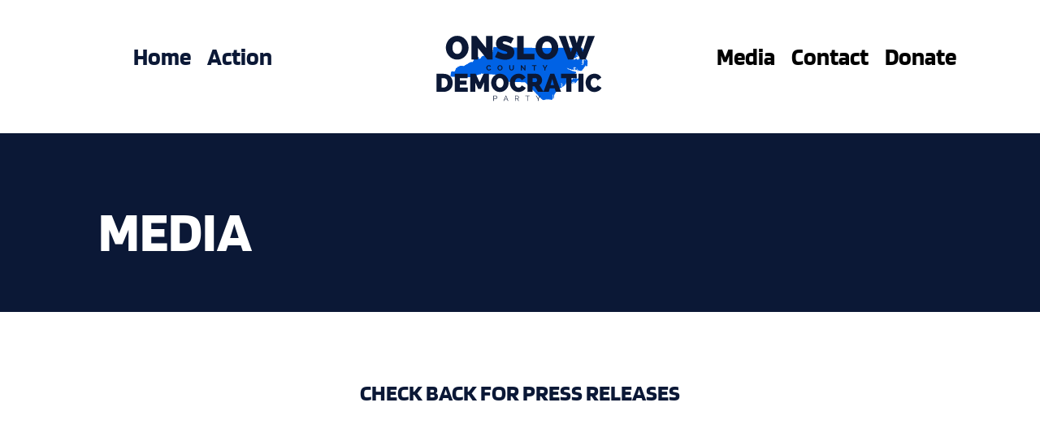

--- FILE ---
content_type: text/html; charset=UTF-8
request_url: https://www.onslowcountydemocrats.com/media
body_size: 30887
content:
<!DOCTYPE html><html lang="en"><head><meta charset="utf-8" /><meta property="og:site_name" content="Onslow County Democratic Party" /><meta property="og:type" content="article" /><meta property="og:url" content="https://www.onslowcountydemocrats.com/media" /><meta content="summary_large_image" name="twitter:card" />

        <meta property="og:title" content="Media" />
    <meta name="twitter:title" content="Media" />

    <meta property="og:description" content="Welcome to the Onslow County Democratic Party! We&#039;re fighting for our beloved community by advocating for common sense solutions to our everyday issues. Join our party and get involved to help us elect Democrats in Onslow County." />
    <meta name="twitter:description" content="Welcome to the Onslow County Democratic Party! We&#039;re fighting for our beloved community by advocating for common sense solutions to our everyday issues. Join our party and get involved to help us elect Democrats in Onslow County." />

                <meta property="og:image" content="https://cloud-1de12d.becdn.net/media/iW=1200&iH=630/f49276a3b1ac25942d7e5ae06b59cf42.svg" />
        <meta property="twitter:image" content="https://cloud-1de12d.becdn.net/media/iW=1200&iH=630/f49276a3b1ac25942d7e5ae06b59cf42.svg">
    
    <title>Media | Onslow County Democratic Party</title>

    <meta name="description" content="Join us as we work to build our beloved community. Fighting for every day North Carolinian&#039;s and not the top 1% and big corporations. We fight for the people." />


            <link rel="apple-touch-icon-precomposed" href="https://cloud-1de12d.becdn.net/media/iW=180&iH=any/33c8fdb9fb75e28afcc55e83b1acb1a8.svg"/><link rel="apple-touch-icon-precomposed" href="https://cloud-1de12d.becdn.net/media/iW=256&iH=256/33c8fdb9fb75e28afcc55e83b1acb1a8.svg"/><link rel="canonical" href="https://www.onslowcountydemocrats.com/media" /><link rel="icon" href="https://cloud-1de12d.becdn.net/media/iW=32%26iH=any/33c8fdb9fb75e28afcc55e83b1acb1a8.svg" sizes="32x32"/><link rel="icon" href="https://cloud-1de12d.becdn.net/media/iW=192%26iH=any/33c8fdb9fb75e28afcc55e83b1acb1a8.svg" sizes="192x192"/><meta name="viewport" content="width=device-width, initial-scale=1"><link class="brz-link brz-link-bunny-fonts-prefetch" rel="dns-prefetch" href="//fonts.bunny.net"><link class="brz-link brz-link-bunny-fonts-preconnect" rel="preconnect" href="https://fonts.bunny.net/" crossorigin><link class="brz-link brz-link-cdn-preconnect" rel="preconnect" href="https://cloud-1de12d.becdn.net" crossorigin><link href="https://fonts.bunny.net/css?family=Blinker:100,200,300,regular,600,700,800,900|Overpass:100,100italic,200,200italic,300,300italic,regular,italic,600,600italic,700,700italic,800,800italic,900,900italic|Lato:100,100italic,300,300italic,regular,italic,700,700italic,900,900italic|Montserrat:100,200,300,regular,500,600,700,800,900,100italic,200italic,300italic,italic,500italic,600italic,700italic,800italic,900italic|Bebas Neue:regular&subset=arabic,bengali,cyrillic,cyrillic-ext,devanagari,greek,greek-ext,gujarati,hebrew,khmer,korean,latin-ext,tamil,telugu,thai,vietnamese&display=swap" class="brz-link brz-link-google" type="text/css" rel="stylesheet"/><link href="https://b-cloud.becdn.net/builds/pro/221-cloud/css/preview-priority.pro.min.css" class="brz-link brz-link-preview-critical" rel="stylesheet"/><link href="https://b-cloud.becdn.net/builds/free/348-cloud/editor/css/group-1.min.css" class="brz-link brz-link-preview-lib" media="print" onload="this.media='all'" data-brz-group="group-1" rel="stylesheet"/><link href="https://b-cloud.becdn.net/builds/pro/221-cloud/css/group-1_2-pro.min.css" class="brz-link brz-link-preview-lib-pro" media="print" onload="this.media='all'" data-brz-group="group-1_2" rel="stylesheet"/><link href="https://b-cloud.becdn.net/builds/pro/221-cloud/css/preview.pro.min.css" class="brz-link brz-link-preview-pro" media="print" onload="this.media='all'" rel="stylesheet"/><style class="brz-style">.brz .brz-css-d-icon-icon{font-size:48px;padding: 0px;border-radius: 0;stroke-width: 1;}.brz .brz-css-d-icon-icon{color:rgba(var(--brz-global-color3),1);border:0px solid rgba(35, 157, 219, 0);box-shadow:none;background-color:rgba(189, 225, 244, 0);background-image:none;}.brz .brz-css-d-icon-icon .brz-icon-svg-custom{background-color:rgba(var(--brz-global-color3),1);}.brz .brz-css-d-icon-icon, .brz .brz-css-d-icon-icon .brz-icon-svg-custom{transition-duration:0.50s;transition-property: color, box-shadow, background, border, border-color;}@media(min-width:991px){.brz .brz-css-d-icon-icon:hover{color:rgba(var(--brz-global-color3),0.8);}.brz .brz-css-d-icon-icon:hover .brz-icon-svg-custom{background-color:rgba(var(--brz-global-color3),0.8);}}.brz .brz-css-d-section{z-index: auto;margin:0;}.brz .brz-css-d-section.brz-section .brz-section__content{min-height: auto;display:flex;}.brz .brz-css-d-section .brz-container{justify-content:center;}.brz .brz-css-d-section > .slick-slider > .brz-slick-slider__dots{color:rgba(0, 0, 0, 1);}.brz .brz-css-d-section > .slick-slider > .brz-slick-slider__arrow{color:rgba(0, 0, 0, 0.7);}.brz .brz-css-d-section > .slick-slider > .brz-slick-slider__dots > .brz-slick-slider__pause{color:rgba(0, 0, 0, 1);}@media(min-width:991px){.brz .brz-css-d-section{display:block;}}@media(max-width:991px) and (min-width:768px){.brz .brz-css-d-section{display:block;}}@media(max-width:767px){.brz .brz-css-d-section{display:block;}}.brz .brz-css-d-image-mjci1y56x0ku-parent:not(.brz-image--hovered){max-width: 64%;}.brz .brz-css-d-image-mjci1y56x0ku-parent{height: auto;border-radius: 0px;mix-blend-mode:normal;}.brz .brz-css-d-image-mjci1y56x0ku-parent{box-shadow:none;border:0px solid rgba(102, 115, 141, 0);}.brz .brz-css-d-image-mjci1y56x0ku-parent .brz-picture:after{border-radius: 0px;}.brz .brz-css-d-image-mjci1y56x0ku-parent .brz-picture:after{box-shadow:none;background-color:rgba(255, 255, 255, 0);background-image:none;}.brz .brz-css-d-image-mjci1y56x0ku-parent .brz-picture{-webkit-mask-image: none;
                      mask-image: none;}.brz .brz-css-d-image-mjci1y56x0ku-parent .brz-picture{filter:none;}.brz .brz-css-d-image-mjci1y56x0ku-parent, .brz .brz-css-d-image-mjci1y56x0ku-parent .brz-picture:after, .brz .brz-css-d-image-mjci1y56x0ku-parent .brz-picture, .brz .brz-css-d-image-mjci1y56x0ku-parent.brz-image--withHover img.brz-img, .brz .brz-css-d-image-mjci1y56x0ku-parent.brz-image--withHover img.dynamic-image, .brz .brz-css-d-image-mjci1y56x0ku-parent.brz-image--withHover .brz-img__hover{transition-duration:0.50s;transition-property: filter, box-shadow, background, border-radius, border-color;}.brz .brz-css-d-form2-form .brz-form{margin: 0 -7.5px -15px -7.5px;}.brz .brz-css-d-form2-form .brz-form-ms-buttons{padding: 0 7.5px 15px 7.5px;gap:10px;}.brz .brz-css-d-form2-form .brz-forms2__item{padding: 0 7.5px 15px 7.5px;}.brz .brz-css-d-form2-form .brz-forms2__item-button{margin-inline-end: auto; margin-inline-start: 0;max-width:100%;flex-basis:100%;}.brz .brz-css-d-form2-form .brz-forms2-story .brz-btn:before, .brz .brz-css-d-form2-form .brz-form-ms-buttons--story .brz-btn:before{content: ""; padding-top: 15%;}.brz .brz-css-d-form2-form .brz-form-ms-indicators{margin:0px
      7.5px
      15px
      7.5px;}.brz .brz-css-d-form2-form .brz-form-ms-next-button, .brz .brz-css-d-form2-form .brz-form-ms-prev-button, .brz .brz-css-d-form2-form .brz-form-ms-buttons .brz-forms2__item-button{justify-content:center;}.brz .brz-css-d-form2fields-fields{font-family:'Lato', sans-serif;font-size:18px;font-weight:400;letter-spacing:0px;font-variation-settings:"wght" 400, "wdth" 100, "SOFT" 0;}.brz .brz-css-d-form2fields-fields{color:rgba(115, 119, 127, 0.7);}.brz .brz-css-d-form2fields-fields ~ .brz-forms2__alert{font-family:'Lato', sans-serif;}.brz .brz-css-d-form2fields-fields .brz-forms2__field{text-transform:inherit !important;}.brz .brz-css-d-form2fields-fields .brz-forms2__field-label{color:rgba(115, 119, 127, 0.7);}.brz .brz-css-d-form2fields-fields .brz-forms2__field-label{padding:0px 0px 5px 0px;font-family:'Lato', sans-serif;font-size:16px;font-weight:400;letter-spacing:0px;text-align:start;line-height:1.5;font-variation-settings:"wght" 400, "wdth" 100, "SOFT" 0;text-transform:inherit !important;}.brz .brz-css-d-form2fields-fields .brz-forms2__field:not(.brz-forms2__radio):not(.brz-forms2__checkbox){border-radius: 0px;min-height:57px;}.brz .brz-css-d-form2fields-fields .brz-forms2__field:not(.brz-forms2__radio):not(.brz-forms2__checkbox){color:rgba(115, 119, 127, 0.7);background-color:rgba(255, 255, 255, 1);border:1px solid rgba(220, 222, 225, 1);box-shadow:none;}.brz .brz-css-d-form2fields-fields.brz-forms2__item--error .brz-forms2__field:not(.brz-forms2__radio):not(.brz-forms2__checkbox){border-color: #f00}.brz .brz-css-d-form2fields-fields .brz-forms2__field:not(.brz-forms2__radio):not(.brz-forms2__checkbox):not(.brz-forms2__field-select){padding: 14px 24px;}.brz .brz-css-d-form2fields-fields .brz-forms2__field-paragraph{line-height:1.5;}.brz .brz-css-d-form2fields-fields .brz-forms2__radio, .brz .brz-css-d-form2fields-fields .brz-forms2__checkbox{font-family:'Lato', sans-serif;font-size:16px;line-height:1.5;font-weight:400;letter-spacing:0px;font-variation-settings:"wght" 400, "wdth" 100, "SOFT" 0;text-transform:inherit !important;}.brz .brz-css-d-form2fields-fields .brz-forms2__radio, .brz .brz-css-d-form2fields-fields .brz-forms2__checkbox{color:rgba(115, 119, 127, 0.7);}.brz .brz-css-d-form2fields-fields .brz-forms2__checkbox-option-name,.brz-forms2__radio-option-name{text-transform:inherit !important;}.brz .brz-css-d-form2fields-fields .brz-forms2__select-item__input{color:rgba(115, 119, 127, 0.7);}.brz .brz-css-d-form2fields-fields .form-alert{font-family:'Lato', sans-serif;}.brz .brz-css-d-form2fields-fields .brz-forms2__field:not(.brz-forms2__radio):not(.brz-forms2__checkbox), .brz .brz-css-d-form2fields-fields .brz-forms2__radio, .brz .brz-css-d-form2fields-fields .brz-forms2__checkbox, .brz .brz-css-d-form2fields-fields .brz-forms2__select-item__input{transition-duration:0.50s;}@media(max-width:991px) and (min-width:768px){.brz .brz-css-d-form2fields-fields{font-size:14px;}.brz .brz-css-d-form2fields-fields .brz-forms2__field-label{font-size:14px;}.brz .brz-css-d-form2fields-fields .brz-forms2__field:not(.brz-forms2__radio):not(.brz-forms2__checkbox){min-height:51px;}.brz .brz-css-d-form2fields-fields .brz-forms2__radio, .brz .brz-css-d-form2fields-fields .brz-forms2__checkbox{font-size:14px;}}@media(max-width:767px){.brz .brz-css-d-form2fields-fields{font-size:14px;}.brz .brz-css-d-form2fields-fields .brz-forms2__field-label{font-size:14px;}.brz .brz-css-d-form2fields-fields .brz-forms2__field:not(.brz-forms2__radio):not(.brz-forms2__checkbox){min-height:43px;}.brz .brz-css-d-form2fields-fields .brz-forms2__field:not(.brz-forms2__radio):not(.brz-forms2__checkbox):not(.brz-forms2__field-select){padding: 10px 20px;}.brz .brz-css-d-form2fields-fields .brz-forms2__radio, .brz .brz-css-d-form2fields-fields .brz-forms2__checkbox{font-size:14px;}}.brz .brz-css-d-form2fields-field_select .select2-dropdown{box-shadow:none;}.brz .brz-css-d-form2fields-field_select .select2-results__options{font-family:'Lato', sans-serif;font-size:18px;line-height:1.5;font-weight:400;letter-spacing:0px;font-variation-settings:"wght" 400, "wdth" 100, "SOFT" 0;text-transform:inherit !important;border-radius: 0px;}.brz .brz-css-d-form2fields-field_select .select2-results__options{color:rgba(115, 119, 127, 0.7);background-color:rgba(255, 255, 255, 1);}.brz .brz-css-d-form2fields-field_select .select2-results__option{border:1px solid rgba(220, 222, 225, 1);}.brz .brz-css-d-form2fields-field_select .select2-selection--single{padding:14px 24px 14px 24px;padding: 14px 24px;}.brz .brz-css-d-form2fields-field_select .select2-selection--multiple{padding:14px 24px 14px 24px;padding: 14px 24px;}.brz .brz-css-d-form2fields-field_select .select2-selection--multiple .select2-selection__choice{transition-duration:0.50s;}.brz .brz-css-d-form2fields-field_select .select2-selection--multiple .select2-selection__choice{background-color:rgba(255, 255, 255, 1);}@media(max-width:991px) and (min-width:768px){.brz .brz-css-d-form2fields-field_select .select2-results__options{font-size:14px;}}@media(max-width:767px){.brz .brz-css-d-form2fields-field_select .select2-results__options{font-size:14px;}.brz .brz-css-d-form2fields-field_select .select2-selection--single{padding:10px 20px 10px 20px;padding: 10px 20px;}.brz .brz-css-d-form2fields-field_select .select2-selection--multiple{padding:10px 20px 10px 20px;padding: 10px 20px;}}.brz .brz-css-d-form2field-field{max-width:100%;flex-basis:100%;}.brz .brz-css-d-form2field-field .brz-textarea{height:auto;}.brz .brz-css-d-form2field-field .brz-forms2__checkbox-option, .brz .brz-css-d-form2field-field .brz-forms2__radio-option{flex-basis:100%;}.brz .brz-css-d-button-bg.brz-btn{font-family:var(--brz-buttonfontfamily, initial);font-weight:var(--brz-buttonfontweight, initial);font-size:var(--brz-buttonfontsize, initial);line-height:var(--brz-buttonlineheight, initial);letter-spacing:var(--brz-buttonletterspacing, initial);font-variation-settings:var(--brz-buttonfontvariation, initial);font-weight:var(--brz-buttonbold, initial);font-style:var(--brz-buttonitalic, initial);text-decoration:var(--brz-buttontextdecoration, initial) !important;text-transform:var(--brz-buttontexttransform, initial) !important;border-radius: 0;flex-flow:row-reverse nowrap;padding:14px 42px 14px 42px;padding: 14px 42px; width: auto;}.brz .brz-css-d-button-bg.brz-btn{color:rgba(var(--brz-global-color8),1);border:2px solid rgba(var(--brz-global-color3),1);box-shadow:none;}.brz .brz-css-d-button-bg.brz-btn:not(.brz-btn--hover){background-color:rgba(var(--brz-global-color3),1);background-image:none;}.brz .brz-css-d-button-bg.brz-btn .brz-icon-svg-custom{background-color:rgba(var(--brz-global-color8),1);}.brz .brz-css-d-button-bg.brz-btn.brz-btn-submit{color:rgba(var(--brz-global-color8),1);background-color:rgba(var(--brz-global-color3),1);background-image:none;}.brz .brz-css-d-button-bg .brz-btn--story-container{border:2px solid rgba(var(--brz-global-color3),1);flex-flow:row-reverse nowrap;border-radius: 0;}.brz .brz-css-d-button-bg .brz-btn--story-container:after{height: unset;}.brz .brz-css-d-button-bg.brz-btn, .brz .brz-css-d-button-bg.brz-btn .brz-icon-svg-custom, .brz .brz-css-d-button-bg.brz-btn.brz-btn-submit{transition-duration:0.50s;transition-property: filter, color, background, border-color, box-shadow;}@media(min-width:991px){.brz .brz-css-d-button-bg.brz-btn:not(.brz-btn--hover):hover{background-color:rgba(var(--brz-global-color3),0.8);}.brz .brz-css-d-button-bg.brz-btn.brz-btn-submit:hover{background-color:rgba(var(--brz-global-color3),0.8);}}@media(max-width:991px) and (min-width:768px){.brz .brz-css-d-button-bg.brz-btn{font-weight:var(--brz-buttontabletfontweight, initial);font-size:var(--brz-buttontabletfontsize, initial);line-height:var(--brz-buttontabletlineheight, initial);letter-spacing:var(--brz-buttontabletletterspacing, initial);font-variation-settings:var(--brz-buttontabletfontvariation, initial);font-weight:var(--brz-buttontabletbold, initial);font-style:var(--brz-buttontabletitalic, initial);text-decoration:var(--brz-buttontablettextdecoration, initial) !important;text-transform:var(--brz-buttontablettexttransform, initial) !important;padding:11px 26px 11px 26px;padding: 11px 26px; width: auto;}}@media(max-width:767px){.brz .brz-css-d-button-bg.brz-btn{font-weight:var(--brz-buttonmobilefontweight, initial);font-size:var(--brz-buttonmobilefontsize, initial);line-height:var(--brz-buttonmobilelineheight, initial);letter-spacing:var(--brz-buttonmobileletterspacing, initial);font-variation-settings:var(--brz-buttonmobilefontvariation, initial);font-weight:var(--brz-buttonmobilebold, initial);font-style:var(--brz-buttonmobileitalic, initial);text-decoration:var(--brz-buttonmobiletextdecoration, initial) !important;text-transform:var(--brz-buttonmobiletexttransform, initial) !important;padding:11px 26px 11px 26px;padding: 11px 26px; width: auto;}}.brz .brz-css-d-image-mjci1y56x0ku-picture{padding-top: 49.8761%;}.brz .brz-css-d-image-mjci1y56x0ku-picture > .brz-img{position:absolute;width: 100%;}@media(max-width:991px) and (min-width:768px){.brz .brz-css-d-image-mjci1y56x0ku-picture{padding-top: 49.8724%;}}@media(max-width:767px){.brz .brz-css-d-image-mjci1y56x0ku-picture{padding-top: 49.8765%;}}.brz .brz-css-d-cloneable-container{justify-content:center;padding:0;gap:20px 10px;}.brz .brz-css-d-menu-menu-container .brz-mm-menu__icon{transition-duration:0.50s;transition-property: filter, color, background, border-color, box-shadow;}@media(min-width:991px){.brz .brz-css-d-menu-menu-container .brz-mm-menu__icon{display:none;width:18px;}.brz .brz-css-d-menu-menu-container .brz-mm-menu__icon{color:rgba(51, 51, 51, 1);}.brz .brz-css-d-menu-menu-container .brz-menu{display:flex;}}@media(max-width:991px) and (min-width:768px){.brz .brz-css-d-menu-menu-container .brz-mm-menu__icon{display:flex;width:18px;}.brz .brz-css-d-menu-menu-container .brz-mm-menu__icon{color:rgba(51, 51, 51, 1);}.brz .brz-css-d-menu-menu-container .brz-menu{display:none;}}@media(max-width:767px){.brz .brz-css-d-menu-menu-container .brz-mm-menu__icon{display:flex;width:18px;}.brz .brz-css-d-menu-menu-container .brz-mm-menu__icon{color:rgba(51, 51, 51, 1);}.brz .brz-css-d-menu-menu-container .brz-menu{display:none;}}.brz .brz-css-d-sectionitem-bg{padding:75px 0px 75px 0px;}.brz .brz-css-d-sectionitem-bg > .brz-bg{border-radius: 0px;mix-blend-mode:normal;}.brz .brz-css-d-sectionitem-bg > .brz-bg{border:0px solid rgba(102, 115, 141, 0);}.brz .brz-css-d-sectionitem-bg > .brz-bg > .brz-bg-image{background-size:cover;background-repeat: no-repeat;-webkit-mask-image: none;
                      mask-image: none;}.brz .brz-css-d-sectionitem-bg > .brz-bg > .brz-bg-image{background-image:none;filter:none;display:block;}.brz .brz-css-d-sectionitem-bg > .brz-bg > .brz-bg-image:after{content: "";background-image:none;}.brz .brz-css-d-sectionitem-bg > .brz-bg > .brz-bg-color{-webkit-mask-image: none;
                      mask-image: none;}.brz .brz-css-d-sectionitem-bg > .brz-bg > .brz-bg-color{background-color:rgba(0, 0, 0, 0);background-image:none;}.brz .brz-css-d-sectionitem-bg > .brz-bg > .brz-bg-map{display:none;}.brz .brz-css-d-sectionitem-bg > .brz-bg > .brz-bg-map{filter:none;}.brz .brz-css-d-sectionitem-bg > .brz-bg > .brz-bg-video{display:none;}.brz .brz-css-d-sectionitem-bg > .brz-bg > .brz-bg-video{filter:none;}.brz .brz-css-d-sectionitem-bg > .brz-bg > .brz-bg-shape__top{background-size: 100% 100px; height: 100px;transform: scale(1.02) rotateX(0deg) rotateY(0deg);z-index: auto;}.brz .brz-css-d-sectionitem-bg > .brz-bg > .brz-bg-shape__top::after{background-image: none; -webkit-mask-image: none;background-size: 100% 100px; height: 100px;}.brz .brz-css-d-sectionitem-bg > .brz-bg > .brz-bg-shape__bottom{background-size: 100% 100px; height: 100px;transform: scale(1.02) rotateX(-180deg) rotateY(-180deg);z-index: auto;}.brz .brz-css-d-sectionitem-bg > .brz-bg > .brz-bg-shape__bottom::after{background-image: none; -webkit-mask-image: none;background-size: 100% 100px; height: 100px;}.brz .brz-css-d-sectionitem-bg > .brz-bg > .brz-bg-slideshow  .brz-bg-slideshow-item{display: none;background-position: 50% 50%;}.brz .brz-css-d-sectionitem-bg > .brz-bg > .brz-bg-slideshow  .brz-bg-slideshow-item{filter:none;}.brz .brz-css-d-sectionitem-bg > .brz-bg, .brz .brz-css-d-sectionitem-bg > .brz-bg > .brz-bg-image, .brz .brz-css-d-sectionitem-bg > .brz-bg > .brz-bg-map, .brz .brz-css-d-sectionitem-bg > .brz-bg > .brz-bg-color, .brz .brz-css-d-sectionitem-bg > .brz-bg > .brz-bg-video{transition-duration:0.50s;transition-property: filter, box-shadow, background, border-radius, border-color;}@media(min-width:991px){.brz .brz-css-d-sectionitem-bg > .brz-bg > .brz-bg-image{background-attachment:scroll;}}@media(max-width:991px) and (min-width:768px){.brz .brz-css-d-sectionitem-bg{padding:50px 15px 50px 15px;}}@media(max-width:767px){.brz .brz-css-d-sectionitem-bg{padding:25px 15px 25px 15px;}}.brz .brz-css-d-cloneable{z-index: auto;position:relative;margin:10px 0px 10px 0px;justify-content:center;padding:0;gap:20px 10px;}@media(min-width:991px){.brz .brz-css-d-cloneable{position:relative;}.brz .brz-css-d-cloneable{display:flex;}}@media(max-width:991px) and (min-width:768px){.brz .brz-css-d-cloneable{position:relative;}.brz .brz-css-d-cloneable{display:flex;}}@media(max-width:767px){.brz .brz-css-d-cloneable{position:relative;}.brz .brz-css-d-cloneable{display:flex;}}.brz .brz-css-d-image-kdgjuj_qzeme-picture{padding-top: 49.9976%;}.brz .brz-css-d-image-kdgjuj_qzeme-picture > .brz-img{position:absolute;width: 100%;}@media(max-width:991px) and (min-width:768px){.brz .brz-css-d-image-kdgjuj_qzeme-picture{padding-top: 49.9962%;}}@media(max-width:767px){.brz .brz-css-d-image-kdgjuj_qzeme-picture{padding-top: 49.9971%;}}.brz .brz-css-d-image-kdgjuj_qzeme-parent-hover.brz-hover-animation__container{max-width: 58%;}.brz .brz-css-d-image-kdgjuj_qzeme-parent:not(.brz-image--hovered){max-width: 58%;}.brz .brz-css-d-image-kdgjuj_qzeme-parent{height: auto;border-radius: 0px;mix-blend-mode:normal;}.brz .brz-css-d-image-kdgjuj_qzeme-parent{box-shadow:none;border:0px solid rgba(102, 115, 141, 0);}.brz .brz-css-d-image-kdgjuj_qzeme-parent .brz-picture:after{border-radius: 0px;}.brz .brz-css-d-image-kdgjuj_qzeme-parent .brz-picture:after{box-shadow:none;background-color:rgba(255, 255, 255, 0);background-image:none;}.brz .brz-css-d-image-kdgjuj_qzeme-parent .brz-picture{-webkit-mask-image: none;
                      mask-image: none;}.brz .brz-css-d-image-kdgjuj_qzeme-parent .brz-picture{filter:none;}.brz .brz-css-d-image-kdgjuj_qzeme-parent, .brz .brz-css-d-image-kdgjuj_qzeme-parent .brz-picture:after, .brz .brz-css-d-image-kdgjuj_qzeme-parent .brz-picture, .brz .brz-css-d-image-kdgjuj_qzeme-parent.brz-image--withHover img.brz-img, .brz .brz-css-d-image-kdgjuj_qzeme-parent.brz-image--withHover img.dynamic-image, .brz .brz-css-d-image-kdgjuj_qzeme-parent.brz-image--withHover .brz-img__hover{transition-duration:0.50s;transition-property: filter, box-shadow, background, border-radius, border-color;}.brz .brz-css-d-menu-mmenu .brz-mm-navbar .brz-mm-close{font-size:16px;margin:0;padding:10px 15px 10px 10px;}.brz .brz-css-d-menu-mmenu .brz-mm-navbar .brz-mm-close{color:rgba(255, 255, 255, 1);background-color:#333333;}.brz .brz-css-d-menu-mmenu .brz-menu__item{font-family:var(--brz-buttonfontfamily, initial);}.brz .brz-css-d-menu-mmenu .brz-menu__item{color:rgba(255, 255, 255, 1);border-color: rgba(85, 85, 85, 1);}.brz nav.brz-mm-menu.brz-css-d-menu-mmenu{background-color:rgba(51, 51, 51, 0.8);}.brz .brz-css-d-menu-mmenu.brz-mm-menu .brz-menu__item .brz-mm-listitem__text{padding:10px 20px 10px 20px;flex-flow: row nowrap;}.brz .brz-css-d-menu-mmenu .brz-menu__item:hover > .brz-mm-listitem__text{color:rgba(255, 255, 255, 1);}.brz .brz-css-d-menu-mmenu .brz-menu__item .brz-mm-menu__item__icon.brz-icon-svg-custom{background-color:rgba(255, 255, 255, 1);}.brz .brz-css-d-menu-mmenu .brz-mm-navbar{color:rgba(255, 255, 255, 1);}.brz .brz-css-d-menu-mmenu .brz-menu__item.brz-mm-listitem_opened{color:rgba(255, 255, 255, 1);}.brz .brz-css-d-menu-mmenu.brz-mm-menu.brz-mm-menu_theme-dark.brz-mm-menu_opened .brz-mm-panels{background-image:none;}.brz .brz-css-d-menu-mmenu.brz-mm-menu.brz-mm-menu_theme-dark .brz-mm-panels, .brz .brz-css-d-menu-mmenu .brz-mm-panels > .brz-mm-panel:before{background-image:none;background-color:rgba(51, 51, 51, 0.8);}.brz .brz-css-d-menu-mmenu.brz-mm-menu.brz-mm-menu_theme-dark .brz-mm-panels, .brz .brz-css-d-menu-mmenu .brz-mm-panels > .brz-mm-panel{background-color:rgba(51, 51, 51, 0.8);}.brz .brz-css-d-menu-mmenu .brz-mm-panels > .brz-mm-panel{background-image:none;background-color:rgba(51, 51, 51, 0.8);}.brz .brz-css-d-menu-mmenu.brz-mm-menu.brz-mm-menu_theme-dark .brz-mm-navbar.brz-mm-listitem .brz-mm-listitem_opened > .brz-mm-listitem__text:after{border-color: rgba(85, 85, 85, 1);}.brz .brz-css-d-menu-mmenu .brz-mm-listitem{border-color: rgba(85, 85, 85, 1);}.brz .brz-css-d-menu-mmenu  .brz-menu__item.brz-menu__item--current:not(.brz-menu__item.brz-menu__item--current:active){color:rgba(255, 255, 255, 1);}.brz .brz-css-d-menu-mmenu .brz-menu__item.brz-menu__item--current:not(brz-menu__item.brz-menu__item--current:active):hover > .brz-mm-listitem__text{color:rgba(255, 255, 255, 1);}.brz .brz-css-d-menu-mmenu  .brz-menu__item.brz-menu__item--current:not(brz-menu__item.brz-menu__item--current:active) > .brz-mm-listitem__text > .brz-icon-svg.brz-icon-svg-custom{background-color:rgba(255, 255, 255, 1);}.brz .brz-css-d-menu-mmenu .brz-mm-listitem, .brz .brz-css-d-menu-mmenu.brz-mm-menu.brz-mm-menu_theme-dark .brz-mm-navbar.brz-mm-listitem .brz-mm-listitem_opened > .brz-mm-listitem__text:after, .brz .brz-css-d-menu-mmenu .brz-menu__item, .brz .brz-css-d-menu-mmenu.brz-mm-menu.brz-mm-menu_theme-dark .brz-mm-panels, .brz .brz-css-d-menu-mmenu .brz-mm-panels > .brz-mm-panel, .brz .brz-css-d-menu-mmenu.brz-mm-menu.brz-mm-menu_theme-dark .brz-mm-panels, .brz .brz-css-d-menu-mmenu .brz-mm-panels > .brz-mm-panel:before, .brz .brz-css-d-menu-mmenu .brz-menu__item.brz-mm-listitem_opened, .brz .brz-css-d-menu-mmenu .brz-mm-navbar, .brz nav.brz-mm-menu.brz-css-d-menu-mmenu, .brz .brz-css-d-menu-mmenu .brz-menu__item > .brz-mm-listitem__text, .brz .brz-css-d-menu-mmenu .brz-menu__item .brz-mm-menu__item__icon.brz-icon-svg-custom{transition-duration:0.50s;transition-property: filter, color, background, border-color, box-shadow;}@media(min-width:991px){.brz .brz-css-d-menu-mmenu .brz-mm-navbar .brz-mm-close{transition-duration:0.30s;}.brz .brz-css-d-menu-mmenu .brz-menu__item{font-size:var(--brz-buttonfontsize, initial);font-weight:var(--brz-buttonfontweight, initial);line-height:var(--brz-buttonlineheight, initial);letter-spacing:var(--brz-buttonletterspacing, initial);font-variation-settings:var(--brz-buttonfontvariation, initial);font-weight:var(--brz-buttonbold, initial);font-style:var(--brz-buttonitalic, initial);text-decoration:var(--brz-buttontextdecoration, initial) !important;text-transform:var(--brz-buttontexttransform, initial) !important;}.brz .brz-css-d-menu-mmenu .brz-menu__item .brz-a{justify-content:flex-start;text-align:start;}.brz .brz-css-d-menu-mmenu .brz-mm-menu__item__icon{margin:0 15px 0 0;font-size:12px;}.brz .brz-css-d-menu-mmenu .brz-mm-navbar{font-family:var(--brz-buttonfontfamily, initial);font-size:var(--brz-buttonfontsize, initial);font-weight:var(--brz-buttonfontweight, initial);line-height:var(--brz-buttonlineheight, initial);letter-spacing:var(--brz-buttonletterspacing, initial);font-variation-settings:var(--brz-buttonfontvariation, initial);font-weight:var(--brz-buttonbold, initial);font-style:var(--brz-buttonitalic, initial);text-decoration:var(--brz-buttontextdecoration, initial) !important;text-transform:var(--brz-buttontexttransform, initial) !important;border-color: rgba(85, 85, 85, 1);}.brz .brz-css-d-menu-mmenu.brz-mm-menu .brz-mm-listitem_vertical .brz-mm-btn_next{height: calc(var(--brz-buttonlineheight, initial) * var(--brz-buttonfontsize, initial) + 10px + 10px); padding-right: 20px;}}@media(max-width:991px) and (min-width:768px){.brz .brz-css-d-menu-mmenu .brz-mm-navbar .brz-mm-close{transition-duration:0.30s;}.brz .brz-css-d-menu-mmenu .brz-menu__item{font-size:var(--brz-buttontabletfontsize, initial);font-weight:var(--brz-buttontabletfontweight, initial);line-height:var(--brz-buttontabletlineheight, initial);letter-spacing:var(--brz-buttontabletletterspacing, initial);font-variation-settings:var(--brz-buttontabletfontvariation, initial);font-weight:var(--brz-buttontabletbold, initial);font-style:var(--brz-buttontabletitalic, initial);text-decoration:var(--brz-buttontablettextdecoration, initial) !important;text-transform:var(--brz-buttontablettexttransform, initial) !important;}.brz .brz-css-d-menu-mmenu .brz-menu__item .brz-a{justify-content:flex-start;text-align:start;}.brz .brz-css-d-menu-mmenu .brz-mm-menu__item__icon{margin:0 15px 0 0;font-size:12px;}.brz .brz-css-d-menu-mmenu .brz-mm-navbar{font-family:var(--brz-buttonfontfamily, initial);font-size:var(--brz-buttontabletfontsize, initial);font-weight:var(--brz-buttontabletfontweight, initial);line-height:var(--brz-buttontabletlineheight, initial);letter-spacing:var(--brz-buttontabletletterspacing, initial);font-variation-settings:var(--brz-buttontabletfontvariation, initial);font-weight:var(--brz-buttontabletbold, initial);font-style:var(--brz-buttontabletitalic, initial);text-decoration:var(--brz-buttontablettextdecoration, initial) !important;text-transform:var(--brz-buttontablettexttransform, initial) !important;border-color: rgba(85, 85, 85, 1);}.brz .brz-css-d-menu-mmenu.brz-mm-menu .brz-mm-listitem_vertical .brz-mm-btn_next{height: calc(var(--brz-buttontabletlineheight, initial) * var(--brz-buttontabletfontsize, initial) + 10px + 10px); padding-right: 20px;}}@media(max-width:767px){.brz .brz-css-d-menu-mmenu .brz-mm-navbar .brz-mm-close{transition-duration:0.30s;}.brz .brz-css-d-menu-mmenu .brz-menu__item{font-size:var(--brz-buttonmobilefontsize, initial);font-weight:var(--brz-buttonmobilefontweight, initial);line-height:var(--brz-buttonmobilelineheight, initial);letter-spacing:var(--brz-buttonmobileletterspacing, initial);font-variation-settings:var(--brz-buttonmobilefontvariation, initial);font-weight:var(--brz-buttonmobilebold, initial);font-style:var(--brz-buttonmobileitalic, initial);text-decoration:var(--brz-buttonmobiletextdecoration, initial) !important;text-transform:var(--brz-buttonmobiletexttransform, initial) !important;}.brz .brz-css-d-menu-mmenu .brz-menu__item .brz-a{justify-content:flex-start;text-align:start;}.brz .brz-css-d-menu-mmenu .brz-mm-menu__item__icon{margin:0 15px 0 0;font-size:12px;}.brz .brz-css-d-menu-mmenu .brz-mm-navbar{font-family:var(--brz-buttonfontfamily, initial);font-size:var(--brz-buttonmobilefontsize, initial);font-weight:var(--brz-buttonmobilefontweight, initial);line-height:var(--brz-buttonmobilelineheight, initial);letter-spacing:var(--brz-buttonmobileletterspacing, initial);font-variation-settings:var(--brz-buttonmobilefontvariation, initial);font-weight:var(--brz-buttonmobilebold, initial);font-style:var(--brz-buttonmobileitalic, initial);text-decoration:var(--brz-buttonmobiletextdecoration, initial) !important;text-transform:var(--brz-buttonmobiletexttransform, initial) !important;border-color: rgba(85, 85, 85, 1);}.brz .brz-css-d-menu-mmenu.brz-mm-menu .brz-mm-listitem_vertical .brz-mm-btn_next{height: calc(var(--brz-buttonmobilelineheight, initial) * var(--brz-buttonmobilefontsize, initial) + 10px + 10px); padding-right: 20px;}}.brz .brz-css-d-menu-menu .brz-menu__ul{font-family:var(--brz-buttonfontfamily, initial);display: flex; flex-wrap: wrap; justify-content: inherit; align-items: center;max-width: none;margin: 0px -5px 0px -5px;}.brz .brz-css-d-menu-menu .brz-menu__ul{color:rgba(0, 0, 0, 1);}.brz .brz-css-d-menu-menu .brz-menu__ul > .brz-menu__item > .brz-a{flex-flow: row nowrap;padding:0px 5px 0px 5px;}.brz .brz-css-d-menu-menu .brz-menu__ul > .brz-menu__item > .brz-a{color:rgba(0, 0, 0, 1);background-color:rgba(255, 255, 255, 0);}.brz .brz-css-d-menu-menu .brz-menu__ul > .brz-menu__item.brz-menu__item--opened > .brz-a{color:rgba(0, 0, 0, 1);background-color:rgba(255, 255, 255, 0);}.brz .brz-css-d-menu-menu .brz-menu__ul > .brz-menu__item.brz-menu__item--opened{color:rgba(0, 0, 0, 1);background-color: transparent;border:0px solid rgba(85, 85, 85, 1);}.brz .brz-css-d-menu-menu .brz-menu__ul > .brz-menu__item.brz-menu__item--current:not(.brz-menu__item.brz-menu__item--current:active){color:rgba(0, 0, 0, 1);background-color:rgba(255, 255, 255, 0);border:0px solid rgba(85, 85, 85, 1);}.brz .brz-css-d-menu-menu .brz-menu__ul > .brz-menu__item.brz-menu__item--current > .brz-a:not(.brz-a:active){color:rgba(0, 0, 0, 1);background-color:rgba(255, 255, 255, 0);}.brz .brz-css-d-menu-menu .brz-menu__ul > .brz-menu__item > .brz-a > .brz-icon-svg{margin:0; margin-inline-end:15px;}.brz .brz-css-d-menu-menu .brz-menu__ul > .brz-menu__item > .brz-a > .brz-icon-svg.brz-icon-svg-custom{background-color:rgba(0, 0, 0, 1);}.brz .brz-css-d-menu-menu .brz-menu__ul > .brz-menu__item.brz-menu__item--current > .brz-a:not(.brz-a:active) > .brz-icon-svg.brz-icon-svg-custom{background-color:rgba(0, 0, 0, 1);}.brz .brz-css-d-menu-menu .brz-menu__ul > .brz-menu__item.brz-menu__item--current:not(.brz-menu__item.brz-menu__item--current:active) > .brz-icon-svg.brz-icon-svg-custom{background-color:rgba(0, 0, 0, 1);}.brz .brz-css-d-menu-menu .brz-menu__ul > .brz-menu__item{border-radius: 0px;}.brz .brz-css-d-menu-menu .brz-menu__ul > .brz-menu__item{color:rgba(0, 0, 0, 1);background-color: transparent;border:0px solid rgba(85, 85, 85, 1);}.brz .brz-css-d-menu-menu .brz-menu__ul > .brz-menu__item > a{border-radius: 0px;}.brz .brz-css-d-menu-menu .brz-menu__sub-menu{font-family:var(--brz-buttonfontfamily, initial);border-radius: 0px;}.brz .brz-css-d-menu-menu .brz-menu__sub-menu{color:rgba(255, 255, 255, 1);background-color:rgba(51, 51, 51, 1);box-shadow:none;}.brz .brz-css-d-menu-menu .brz-menu__sub-menu .brz-menu__item > .brz-a{flex-flow: row nowrap;}.brz .brz-css-d-menu-menu .brz-menu__sub-menu .brz-a:hover{color:rgba(255, 255, 255, 1);}.brz .brz-css-d-menu-menu .brz-menu__sub-menu .brz-a > .brz-icon-svg{margin:0; margin-inline-end: 15px;font-size:12px;}.brz .brz-css-d-menu-menu .brz-menu__sub-menu > .brz-menu__item.brz-menu__item--current > .brz-a{color:rgba(255, 255, 255, 1);}.brz .brz-css-d-menu-menu .brz-menu__sub-menu > .brz-menu__item.brz-menu__item--current{background-color:rgba(51, 51, 51, 1);}.brz .brz-css-d-menu-menu .brz-menu__sub-menu > .brz-menu__item.brz-menu__item--current:hover{background-color:rgba(51, 51, 51, 1);}.brz .brz-css-d-menu-menu .brz-menu__item--current .brz-menu__sub-menu{box-shadow:none;}.brz .brz-css-d-menu-menu .brz-menu__sub-menu > .brz-menu__item > .brz-a > .brz-icon-svg.brz-icon-svg-custom{background-color:rgba(255, 255, 255, 1);}.brz .brz-css-d-menu-menu .brz-menu__sub-menu > .brz-menu__item:not(.brz-menu__item.brz-menu__item--current) > .brz-a > .brz-icon-svg.brz-icon-svg-custom{background-color:rgba(255, 255, 255, 1);}.brz .brz-css-d-menu-menu .brz-menu__sub-menu > .brz-menu__item.brz-menu__item--current > .brz-a > .brz-icon-svg.brz-icon-svg-custom{background-color:rgba(255, 255, 255, 1);}.brz .brz-css-d-menu-menu .brz-menu__item-dropdown .brz-menu__item{background-color:rgba(51, 51, 51, 1);color:rgba(255, 255, 255, 1);}.brz .brz-css-d-menu-menu .brz-menu__sub-menu .brz-menu__item-dropdown .brz-a:hover:after{border-color: rgba(255, 255, 255, 1);}.brz .brz-css-d-menu-menu .brz-menu__sub-menu > .brz-menu__item{border-bottom: 1px solid rgba(85, 85, 85, 1);}.brz .brz-css-d-menu-menu .brz-menu__item-dropdown .brz-menu__item, .brz .brz-css-d-menu-menu .brz-menu__sub-menu .brz-menu__item-dropdown .brz-a:after, .brz .brz-css-d-menu-menu .brz-menu__sub-menu > .brz-menu__item.brz-menu__item--current > .brz-a > .brz-icon-svg.brz-icon-svg-custom, .brz .brz-css-d-menu-menu .brz-menu__sub-menu > .brz-menu__item:not(.brz-menu__item.brz-menu__item--current) > .brz-a > .brz-icon-svg.brz-icon-svg-custom, .brz .brz-css-d-menu-menu .brz-menu__sub-menu > .brz-menu__item > .brz-a > .brz-icon-svg.brz-icon-svg-custom, .brz .brz-css-d-menu-menu .brz-menu__item--current .brz-menu__sub-menu, .brz .brz-css-d-menu-menu .brz-menu__sub-menu > .brz-menu__item.brz-menu__item--current, .brz .brz-css-d-menu-menu .brz-menu__ul, .brz .brz-css-d-menu-menu .brz-menu__ul > .brz-menu__item > .brz-a, .brz .brz-css-d-menu-menu .brz-menu__ul > .brz-menu__item.brz-menu__item--opened > .brz-a, .brz .brz-css-d-menu-menu .brz-menu__ul > .brz-menu__item.brz-menu__item--opened, .brz .brz-css-d-menu-menu .brz-menu__ul > .brz-menu__item.brz-menu__item--current:not(.brz-menu__item.brz-menu__item--current:active), .brz .brz-css-d-menu-menu .brz-menu__ul > .brz-menu__item.brz-menu__item--current > .brz-a:not(.brz-a:active), .brz .brz-css-d-menu-menu .brz-menu__ul > .brz-menu__item > .brz-a > .brz-icon-svg.brz-icon-svg-custom, .brz .brz-css-d-menu-menu .brz-menu__ul > .brz-menu__item.brz-menu__item--current > .brz-a:not(.brz-a:active) > .brz-icon-svg.brz-icon-svg-custom, .brz .brz-css-d-menu-menu .brz-menu__ul > .brz-menu__item.brz-menu__item--current:not(.brz-menu__item.brz-menu__item--current:active) > .brz-icon-svg.brz-icon-svg-custom, .brz .brz-css-d-menu-menu .brz-menu__ul > .brz-menu__item, .brz .brz-css-d-menu-menu .brz-menu__sub-menu, .brz .brz-css-d-menu-menu:hover .brz-menu__sub-menu .brz-a, .brz .brz-css-d-menu-menu .brz-menu__sub-menu > .brz-menu__item.brz-menu__item--current > .brz-a, .brz .brz-css-d-menu-menu .brz-menu__sub-menu > .brz-menu__item.brz-menu__item--current{transition-duration:0.50s;transition-property: filter, color, background, border-color, box-shadow;}@media(min-width:991px){.brz .brz-css-d-menu-menu .brz-menu__ul{font-size:var(--brz-buttonfontsize, initial);font-weight:var(--brz-buttonfontweight, initial);line-height:var(--brz-buttonlineheight, initial);letter-spacing:var(--brz-buttonletterspacing, initial);font-variation-settings:var(--brz-buttonfontvariation, initial);font-weight:var(--brz-buttonbold, initial);font-style:var(--brz-buttonitalic, initial);text-decoration:var(--brz-buttontextdecoration, initial) !important;text-transform:var(--brz-buttontexttransform, initial) !important;}.brz .brz-css-d-menu-menu .brz-menu__ul > .brz-menu__item > .brz-a > .brz-icon-svg{font-size:12px;}.brz .brz-css-d-menu-menu .brz-menu__ul > .brz-menu__item{padding-top:0px; padding-bottom:0px; margin-right:5px; margin-left:5px;}.brz .brz-css-d-menu-menu .brz-menu__sub-menu{font-size:var(--brz-buttonfontsize, initial);font-weight:var(--brz-buttonfontweight, initial);line-height:var(--brz-buttonlineheight, initial);letter-spacing:var(--brz-buttonletterspacing, initial);font-variation-settings:var(--brz-buttonfontvariation, initial);font-weight:var(--brz-buttonbold, initial);font-style:var(--brz-buttonitalic, initial);text-decoration:var(--brz-buttontextdecoration, initial) !important;text-transform:var(--brz-buttontexttransform, initial) !important;position:absolute; top: 0; width: 305px;}.brz .brz-css-d-menu-menu [data-popper-placement='left-start']{inset-inline-end: calc(100% + 5px);}.brz .brz-css-d-menu-menu [data-popper-placement='right-start']{inset-inline-start: calc(100% + 5px);}.brz .brz-css-d-menu-menu > .brz-menu__ul > .brz-menu__item-dropdown > .brz-menu__sub-menu{top: calc(100% + 5px); width: 300px;}.brz .brz-css-d-menu-menu > .brz-menu__ul > .brz-menu__item-dropdown > [data-popper-placement='left-start']{right: 0;}.brz .brz-css-d-menu-menu > .brz-menu__ul > .brz-menu__item-dropdown > [data-popper-placement='right-start']{inset-inline-start: 0;}.brz .brz-css-d-menu-menu .brz-mega-menu__dropdown{display:none;}}@media(max-width:991px) and (min-width:768px){.brz .brz-css-d-menu-menu .brz-menu__ul{font-size:var(--brz-buttontabletfontsize, initial);font-weight:var(--brz-buttontabletfontweight, initial);line-height:var(--brz-buttontabletlineheight, initial);letter-spacing:var(--brz-buttontabletletterspacing, initial);font-variation-settings:var(--brz-buttontabletfontvariation, initial);font-weight:var(--brz-buttontabletbold, initial);font-style:var(--brz-buttontabletitalic, initial);text-decoration:var(--brz-buttontablettextdecoration, initial) !important;text-transform:var(--brz-buttontablettexttransform, initial) !important;}.brz .brz-css-d-menu-menu .brz-menu__ul > .brz-menu__item > .brz-a > .brz-icon-svg{font-size:12px;}.brz .brz-css-d-menu-menu .brz-menu__ul > .brz-menu__item{padding-top:0px; padding-bottom:0px; margin-right:5px; margin-left:5px;}.brz .brz-css-d-menu-menu .brz-menu__sub-menu{font-size:var(--brz-buttontabletfontsize, initial);font-weight:var(--brz-buttontabletfontweight, initial);line-height:var(--brz-buttontabletlineheight, initial);letter-spacing:var(--brz-buttontabletletterspacing, initial);font-variation-settings:var(--brz-buttontabletfontvariation, initial);font-weight:var(--brz-buttontabletbold, initial);font-style:var(--brz-buttontabletitalic, initial);text-decoration:var(--brz-buttontablettextdecoration, initial) !important;text-transform:var(--brz-buttontablettexttransform, initial) !important;position:absolute; top: 0; width: 305px;}.brz .brz-css-d-menu-menu > .brz-menu__ul > .brz-menu__item-dropdown > .brz-menu__sub-menu{top: calc(100% + 5px); width: 300px;}.brz .brz-css-d-menu-menu > .brz-menu__ul > .brz-menu__item-dropdown > [data-popper-placement='left-start']{right: 0;}.brz .brz-css-d-menu-menu > .brz-menu__ul > .brz-menu__item-dropdown > [data-popper-placement='right-start']{inset-inline-start: 0;}.brz .brz-css-d-menu-menu .brz-menu__sub-menu .brz-menu__item-dropdown > .brz-a:after{border-right-style: solid; border-left-style: none;}.brz .brz-css-d-menu-menu .brz-menu__sub-menu .brz-menu__item-dropdown .brz-menu__sub-menu{position:relative; top: auto; inset-inline-start: auto; transform: translate(0, 0); height: 0; overflow: hidden;}.brz .brz-css-d-menu-menu .brz-menu__sub-menu .brz-menu__item--opened > .brz-menu__sub-menu{height: auto; width: 100%; left: auto; right: auto;}.brz .brz-css-d-menu-menu.brz-menu__preview .brz-menu__sub-menu .brz-menu__item > .brz-menu__sub-menu{height: auto; width: 100%; left: auto; right: auto;}.brz .brz-css-d-menu-menu .brz-mega-menu__dropdown{display:none;}}@media(max-width:767px){.brz .brz-css-d-menu-menu .brz-menu__ul{font-size:var(--brz-buttonmobilefontsize, initial);font-weight:var(--brz-buttonmobilefontweight, initial);line-height:var(--brz-buttonmobilelineheight, initial);letter-spacing:var(--brz-buttonmobileletterspacing, initial);font-variation-settings:var(--brz-buttonmobilefontvariation, initial);font-weight:var(--brz-buttonmobilebold, initial);font-style:var(--brz-buttonmobileitalic, initial);text-decoration:var(--brz-buttonmobiletextdecoration, initial) !important;text-transform:var(--brz-buttonmobiletexttransform, initial) !important;}.brz .brz-css-d-menu-menu .brz-menu__ul > .brz-menu__item > .brz-a > .brz-icon-svg{font-size:12px;}.brz .brz-css-d-menu-menu .brz-menu__ul > .brz-menu__item{padding-top:0px; padding-bottom:0px; margin-right:5px; margin-left:5px;}.brz .brz-css-d-menu-menu .brz-menu__sub-menu{font-size:var(--brz-buttonmobilefontsize, initial);font-weight:var(--brz-buttonmobilefontweight, initial);line-height:var(--brz-buttonmobilelineheight, initial);letter-spacing:var(--brz-buttonmobileletterspacing, initial);font-variation-settings:var(--brz-buttonmobilefontvariation, initial);font-weight:var(--brz-buttonmobilebold, initial);font-style:var(--brz-buttonmobileitalic, initial);text-decoration:var(--brz-buttonmobiletextdecoration, initial) !important;text-transform:var(--brz-buttonmobiletexttransform, initial) !important;position:absolute; top: 0; width: 305px;}.brz .brz-css-d-menu-menu > .brz-menu__ul > .brz-menu__item-dropdown > .brz-menu__sub-menu{top: calc(100% + 5px); width: 300px;}.brz .brz-css-d-menu-menu > .brz-menu__ul > .brz-menu__item-dropdown > [data-popper-placement='left-start']{right: 0;}.brz .brz-css-d-menu-menu > .brz-menu__ul > .brz-menu__item-dropdown > [data-popper-placement='right-start']{inset-inline-start: 0;}.brz .brz-css-d-menu-menu .brz-menu__sub-menu .brz-menu__item-dropdown > .brz-a:after{border-right-style: solid; border-left-style: none;}.brz .brz-css-d-menu-menu .brz-menu__sub-menu .brz-menu__item-dropdown .brz-menu__sub-menu{position:relative; top: auto; inset-inline-start: auto; transform: translate(0, 0); height: 0; overflow: hidden;}.brz .brz-css-d-menu-menu .brz-menu__sub-menu .brz-menu__item--opened > .brz-menu__sub-menu{height: auto; width: 100%; left: auto; right: auto;}.brz .brz-css-d-menu-menu.brz-menu__preview .brz-menu__sub-menu .brz-menu__item > .brz-menu__sub-menu{height: auto; width: 100%; left: auto; right: auto;}.brz .brz-css-d-menu-menu .brz-mega-menu__dropdown{display:block;}}.brz .brz-css-d-sectionitem-container{border:0px solid transparent;}@media(min-width:991px){.brz .brz-css-d-sectionitem-container{max-width: calc(1 * var(--brz-section-container-max-width, 1170px));}}@media(max-width:991px) and (min-width:768px){.brz .brz-css-d-sectionitem-container{max-width: 100%;}}@media(max-width:767px){.brz .brz-css-d-sectionitem-container{max-width: 100%;}}.brz .brz-css-d-image-mjci1y56x0ku-parent-hover.brz-hover-animation__container{max-width: 64%;}.brz .brz-css-d-row-row{margin:0;z-index: auto;align-items:flex-start;}.brz .brz-css-d-row-row > .brz-bg{border-radius: 0px;max-width:100%;mix-blend-mode:normal;}.brz .brz-css-d-row-row > .brz-bg{border:0px solid rgba(102, 115, 141, 0);box-shadow:none;}.brz .brz-css-d-row-row > .brz-bg > .brz-bg-image{background-size:cover;background-repeat: no-repeat;-webkit-mask-image: none;
                      mask-image: none;}.brz .brz-css-d-row-row > .brz-bg > .brz-bg-image{background-image:none;filter:none;display:block;}.brz .brz-css-d-row-row > .brz-bg > .brz-bg-image:after{content: "";background-image:none;}.brz .brz-css-d-row-row > .brz-bg > .brz-bg-color{-webkit-mask-image: none;
                      mask-image: none;}.brz .brz-css-d-row-row > .brz-bg > .brz-bg-color{background-color:rgba(0, 0, 0, 0);background-image:none;}.brz .brz-css-d-row-row > .brz-bg > .brz-bg-map{display:none;}.brz .brz-css-d-row-row > .brz-bg > .brz-bg-map{filter:none;}.brz .brz-css-d-row-row > .brz-bg > .brz-bg-video{display:none;}.brz .brz-css-d-row-row > .brz-bg > .brz-bg-video{filter:none;}.brz .brz-css-d-row-row > .brz-row{border:0px solid transparent;}.brz .brz-css-d-row-row > .brz-row, .brz .brz-css-d-row-row > .brz-bg > .brz-bg-video, .brz .brz-css-d-row-row > .brz-bg, .brz .brz-css-d-row-row > .brz-bg > .brz-bg-image, .brz .brz-css-d-row-row > .brz-bg > .brz-bg-color{transition-duration:0.50s;transition-property: filter, box-shadow, background, border-radius, border-color;}@media(min-width:991px){.brz .brz-css-d-row-row{min-height: auto;display:flex;}}@media(max-width:991px) and (min-width:768px){.brz .brz-css-d-row-row > .brz-row{flex-direction:row;flex-wrap:wrap;justify-content:flex-start;}}@media(max-width:991px) and (min-width:768px){.brz .brz-css-d-row-row{min-height: auto;display:flex;}}@media(max-width:767px){.brz .brz-css-d-row-row > .brz-row{flex-direction:row;flex-wrap:wrap;justify-content:flex-start;}}@media(max-width:767px){.brz .brz-css-d-row-row{min-height: auto;display:flex;}}.brz .brz-css-d-row-container{padding:10px;max-width:100%;}@media(max-width:991px) and (min-width:768px){.brz .brz-css-d-row-container{padding:0;}}@media(max-width:767px){.brz .brz-css-d-row-container{padding:0;}}.brz .brz-css-d-column-column{z-index: auto;flex:1 1 50%;max-width:50%;justify-content:flex-start;max-height:none;}.brz .brz-css-d-column-column .brz-columns__scroll-effect{justify-content:flex-start;}.brz .brz-css-d-column-column > .brz-bg{margin:0;mix-blend-mode:normal;border-radius: 0px;}.brz .brz-css-d-column-column > .brz-bg{border:0px solid rgba(102, 115, 141, 0);box-shadow:none;}.brz .brz-css-d-column-column > .brz-bg > .brz-bg-image{background-size:cover;background-repeat: no-repeat;-webkit-mask-image: none;
                      mask-image: none;}.brz .brz-css-d-column-column > .brz-bg > .brz-bg-image{background-image:none;filter:none;display:block;}.brz .brz-css-d-column-column > .brz-bg > .brz-bg-image:after{content: "";background-image:none;}.brz .brz-css-d-column-column > .brz-bg > .brz-bg-color{-webkit-mask-image: none;
                      mask-image: none;}.brz .brz-css-d-column-column > .brz-bg > .brz-bg-color{background-color:rgba(0, 0, 0, 0);background-image:none;}.brz .brz-css-d-column-column > .brz-bg > .brz-bg-map{display:none;}.brz .brz-css-d-column-column > .brz-bg > .brz-bg-map{filter:none;}.brz .brz-css-d-column-column > .brz-bg > .brz-bg-video{display:none;}.brz .brz-css-d-column-column > .brz-bg > .brz-bg-video{filter:none;}.brz .brz-css-d-column-column > .brz-bg, .brz .brz-css-d-column-column > .brz-bg > .brz-bg-image, .brz .brz-css-d-column-column > .brz-bg > .brz-bg-color{transition-duration:0.50s;transition-property: filter, box-shadow, background, border-radius, border-color;}@media(max-width:767px){.brz .brz-css-d-column-column{flex:1 1 100%;max-width:100%;}.brz .brz-css-d-column-column > .brz-bg{margin:10px 0px 10px 0px;}}.brz .brz-css-d-column-bg.brz-column__items{z-index: auto;margin:0;border:0px solid transparent;padding:5px 15px 5px 15px;min-height:100%; max-height:none; justify-content: inherit;transition-duration:0.50s;transition-property: filter, box-shadow, background, border-radius, border-color;}@media(min-width:991px){.brz .brz-css-d-column-bg{display:flex;}}@media(max-width:991px) and (min-width:768px){.brz .brz-css-d-column-bg{display:flex;}}@media(max-width:767px){.brz .brz-css-d-column-bg.brz-column__items{margin:10px 0px 10px 0px;padding:0;}}@media(max-width:767px){.brz .brz-css-d-column-bg{display:flex;}}.brz .brz-css-d-wrapper{padding:0;margin:10px 0px 10px 0px;justify-content:center;position:relative;}.brz .brz-css-d-wrapper .brz-wrapper-transform{transform: none;}@media(min-width:991px){.brz .brz-css-d-wrapper{display:flex;z-index: auto;position:relative;}}@media(max-width:991px) and (min-width:768px){.brz .brz-css-d-wrapper{display:flex;z-index: auto;position:relative;}}@media(max-width:767px){.brz .brz-css-d-wrapper{display:flex;z-index: auto;position:relative;}}.brz .brz-css-d-spacer{height:50px;}.brz .brz-css-d-richtext{width:100%;mix-blend-mode:normal;}.brz .brz-css-r-wrapper{margin:0;}.brz .brz-css-r-row-container{padding:0;}@media(min-width:991px){.brz .brz-css-1m8w1d1{padding:0;max-width:100%;}}.brz .brz-css-1hxv0if{flex:1 1 100%;max-width:100%;}@media(min-width:991px){.brz .brz-css-1hxv0if{z-index: auto;flex:1 1 100%;max-width:100%;justify-content:flex-start;max-height:none;}.brz .brz-css-1hxv0if .brz-columns__scroll-effect{justify-content:flex-start;}.brz .brz-css-1hxv0if > .brz-bg{margin:0;mix-blend-mode:normal;border-radius: 0px;}.brz .brz-css-1hxv0if:hover > .brz-bg{border:0px solid rgba(102, 115, 141, 0);box-shadow:none;}.brz .brz-css-1hxv0if > .brz-bg > .brz-bg-image{background-size:cover;background-repeat: no-repeat;-webkit-mask-image: none;
                      mask-image: none;}.brz .brz-css-1hxv0if:hover > .brz-bg > .brz-bg-image{background-image:none;filter:none;display:block;}.brz .brz-css-1hxv0if:hover > .brz-bg > .brz-bg-image:after{content: "";background-image:none;}.brz .brz-css-1hxv0if > .brz-bg > .brz-bg-color{-webkit-mask-image: none;
                      mask-image: none;}.brz .brz-css-1hxv0if:hover > .brz-bg > .brz-bg-color{background-color:rgba(0, 0, 0, 0);background-image:none;}.brz .brz-css-1hxv0if > .brz-bg > .brz-bg-map{display:none;}.brz .brz-css-1hxv0if:hover > .brz-bg > .brz-bg-map{filter:none;}.brz .brz-css-1hxv0if > .brz-bg > .brz-bg-video{display:none;}.brz .brz-css-1hxv0if:hover > .brz-bg > .brz-bg-video{filter:none;}.brz .brz-css-1hxv0if > .brz-bg, .brz .brz-css-1hxv0if > .brz-bg > .brz-bg-image, .brz .brz-css-1hxv0if > .brz-bg > .brz-bg-color{transition-duration:0.50s;transition-property: filter, box-shadow, background, border-radius, border-color;}}@media(min-width:991px){.brz .brz-css-147hm2p{width:100%;mix-blend-mode:normal;}}@media(min-width:991px){.brz .brz-css-1h58cdl{padding:0;margin:10px 0px 10px 0px;justify-content:center;position:relative;}.brz .brz-css-1h58cdl .brz-wrapper-transform{transform: none;}}@media(min-width:991px){.brz .brz-css-1h58cdl{display:flex;z-index: auto;position:relative;}}.brz .brz-css-juwi0g.brz-column__items{margin:4px 25px 26px 25px;border:1px solid transparent;padding:0;}@media(min-width:991px){.brz .brz-css-juwi0g.brz-column__items{z-index: auto;margin:4px 25px 26px 25px;border:1px solid transparent;padding:0;min-height:100%; max-height:none; justify-content: inherit;transition-duration:0.50s;transition-property: filter, box-shadow, background, border-radius, border-color;}}@media(min-width:991px){.brz .brz-css-juwi0g:hover{display:flex;}}@media(max-width:991px) and (min-width:768px){.brz .brz-css-juwi0g.brz-column__items{margin:0;padding:5px 15px 5px 15px;}}@media(max-width:767px){.brz .brz-css-juwi0g.brz-column__items{margin:10px 0px 10px 0px;}}.brz .brz-css-1rruw6o{flex:1 1 100%;max-width:100%;}.brz .brz-css-1rruw6o > .brz-bg{margin:4px 25px 26px 25px;}.brz .brz-css-1rruw6o > .brz-bg{border:1px solid rgba(var(--brz-global-color5),1);}@media(min-width:991px){.brz .brz-css-1rruw6o{z-index: auto;flex:1 1 100%;max-width:100%;justify-content:flex-start;max-height:none;}.brz .brz-css-1rruw6o .brz-columns__scroll-effect{justify-content:flex-start;}.brz .brz-css-1rruw6o > .brz-bg{margin:4px 25px 26px 25px;mix-blend-mode:normal;border-radius: 0px;}.brz .brz-css-1rruw6o:hover > .brz-bg{border:1px solid rgba(var(--brz-global-color5),1);box-shadow:none;}.brz .brz-css-1rruw6o > .brz-bg > .brz-bg-image{background-size:cover;background-repeat: no-repeat;-webkit-mask-image: none;
                      mask-image: none;}.brz .brz-css-1rruw6o:hover > .brz-bg > .brz-bg-image{background-image:none;filter:none;display:block;}.brz .brz-css-1rruw6o:hover > .brz-bg > .brz-bg-image:after{content: "";background-image:none;}.brz .brz-css-1rruw6o > .brz-bg > .brz-bg-color{-webkit-mask-image: none;
                      mask-image: none;}.brz .brz-css-1rruw6o:hover > .brz-bg > .brz-bg-color{background-color:rgba(0, 0, 0, 0);background-image:none;}.brz .brz-css-1rruw6o > .brz-bg > .brz-bg-map{display:none;}.brz .brz-css-1rruw6o:hover > .brz-bg > .brz-bg-map{filter:none;}.brz .brz-css-1rruw6o > .brz-bg > .brz-bg-video{display:none;}.brz .brz-css-1rruw6o:hover > .brz-bg > .brz-bg-video{filter:none;}.brz .brz-css-1rruw6o > .brz-bg, .brz .brz-css-1rruw6o > .brz-bg > .brz-bg-image, .brz .brz-css-1rruw6o > .brz-bg > .brz-bg-color{transition-duration:0.50s;transition-property: filter, box-shadow, background, border-radius, border-color;}}@media(max-width:991px) and (min-width:768px){.brz .brz-css-1rruw6o > .brz-bg{margin:0;}}@media(max-width:767px){.brz .brz-css-1rruw6o > .brz-bg{margin:10px 0px 10px 0px;}}@media(min-width:991px){.brz .brz-css-aek962{padding:0;max-width:100%;}}@media(min-width:991px){.brz .brz-css-pp26se{margin:0;z-index: auto;align-items:flex-start;}.brz .brz-css-pp26se > .brz-bg{border-radius: 0px;max-width:100%;mix-blend-mode:normal;}.brz .brz-css-pp26se:hover > .brz-bg{border:0px solid rgba(102, 115, 141, 0);box-shadow:none;}.brz .brz-css-pp26se > .brz-bg > .brz-bg-image{background-size:cover;background-repeat: no-repeat;-webkit-mask-image: none;
                      mask-image: none;}.brz .brz-css-pp26se:hover > .brz-bg > .brz-bg-image{background-image:none;filter:none;display:block;}.brz .brz-css-pp26se:hover > .brz-bg > .brz-bg-image:after{content: "";background-image:none;}.brz .brz-css-pp26se > .brz-bg > .brz-bg-color{-webkit-mask-image: none;
                      mask-image: none;}.brz .brz-css-pp26se:hover > .brz-bg > .brz-bg-color{background-color:rgba(0, 0, 0, 0);background-image:none;}.brz .brz-css-pp26se > .brz-bg > .brz-bg-map{display:none;}.brz .brz-css-pp26se:hover > .brz-bg > .brz-bg-map{filter:none;}.brz .brz-css-pp26se > .brz-bg > .brz-bg-video{display:none;}.brz .brz-css-pp26se:hover > .brz-bg > .brz-bg-video{filter:none;}.brz .brz-css-pp26se:hover > .brz-row{border:0px solid transparent;}.brz .brz-css-pp26se > .brz-row, .brz .brz-css-pp26se > .brz-bg > .brz-bg-video, .brz .brz-css-pp26se > .brz-bg, .brz .brz-css-pp26se > .brz-bg > .brz-bg-image, .brz .brz-css-pp26se > .brz-bg > .brz-bg-color{transition-duration:0.50s;transition-property: filter, box-shadow, background, border-radius, border-color;}}@media(min-width:991px){.brz .brz-css-pp26se{min-height: auto;display:flex;}}.brz .brz-css-gmxWX{margin-top:0px !important;margin-bottom:0px !important;text-align:center!important;font-family:'Blinker', sans-serif !important;font-size:19px;line-height:1.3;font-weight:400;letter-spacing:0px;font-variation-settings:"wght" 400, "wdth" 100, "SOFT" 0;}@media(min-width:991px){.brz .brz-css-gmxWX{margin-top:0px !important;margin-bottom:0px !important;text-align:center!important;font-family:'Blinker', sans-serif !important;font-size:19px;line-height:1.3;font-weight:400;letter-spacing:0px;font-variation-settings:"wght" 400, "wdth" 100, "SOFT" 0;text-transform:inherit !important;}}@media(max-width:767px){.brz .brz-css-gmxWX{font-size:16px;line-height:1.7;}}.brz .brz-css-bgKvz{margin-top:0px !important;margin-bottom:0px !important;text-align:center!important;font-family:'Blinker', sans-serif !important;font-size:19px;line-height:1.3;font-weight:400;letter-spacing:0px;font-variation-settings:"wght" 400, "wdth" 100, "SOFT" 0;}@media(min-width:991px){.brz .brz-css-bgKvz{margin-top:0px !important;margin-bottom:0px !important;text-align:center!important;font-family:'Blinker', sans-serif !important;font-size:19px;line-height:1.3;font-weight:400;letter-spacing:0px;font-variation-settings:"wght" 400, "wdth" 100, "SOFT" 0;text-transform:inherit !important;}}@media(max-width:767px){.brz .brz-css-bgKvz{font-size:16px;line-height:1.7;}}@media(min-width:991px){.brz .brz-css-1lvn33p{width:100%;mix-blend-mode:normal;}}@media(min-width:991px){.brz .brz-css-y0ycqw{margin:0;z-index: auto;align-items:flex-start;}.brz .brz-css-y0ycqw > .brz-bg{border-radius: 0px;max-width:100%;mix-blend-mode:normal;}.brz .brz-css-y0ycqw:hover > .brz-bg{border:0px solid rgba(102, 115, 141, 0);box-shadow:none;}.brz .brz-css-y0ycqw > .brz-bg > .brz-bg-image{background-size:cover;background-repeat: no-repeat;-webkit-mask-image: none;
                      mask-image: none;}.brz .brz-css-y0ycqw:hover > .brz-bg > .brz-bg-image{background-image:none;filter:none;display:block;}.brz .brz-css-y0ycqw:hover > .brz-bg > .brz-bg-image:after{content: "";background-image:none;}.brz .brz-css-y0ycqw > .brz-bg > .brz-bg-color{-webkit-mask-image: none;
                      mask-image: none;}.brz .brz-css-y0ycqw:hover > .brz-bg > .brz-bg-color{background-color:rgba(0, 0, 0, 0);background-image:none;}.brz .brz-css-y0ycqw > .brz-bg > .brz-bg-map{display:none;}.brz .brz-css-y0ycqw:hover > .brz-bg > .brz-bg-map{filter:none;}.brz .brz-css-y0ycqw > .brz-bg > .brz-bg-video{display:none;}.brz .brz-css-y0ycqw:hover > .brz-bg > .brz-bg-video{filter:none;}.brz .brz-css-y0ycqw:hover > .brz-row{border:0px solid transparent;}.brz .brz-css-y0ycqw > .brz-row, .brz .brz-css-y0ycqw > .brz-bg > .brz-bg-video, .brz .brz-css-y0ycqw > .brz-bg, .brz .brz-css-y0ycqw > .brz-bg > .brz-bg-image, .brz .brz-css-y0ycqw > .brz-bg > .brz-bg-color{transition-duration:0.50s;transition-property: filter, box-shadow, background, border-radius, border-color;}}@media(min-width:991px){.brz .brz-css-y0ycqw{min-height: auto;display:flex;}}.brz .brz-css-emcv29{font-size:32px;}.brz .brz-css-emcv29{color:rgba(var(--brz-global-color5),1);}.brz .brz-css-emcv29 .brz-icon-svg-custom{background-color:rgba(var(--brz-global-color5),1);}@media(min-width:991px){.brz .brz-css-emcv29{font-size:32px;padding: 0px;border-radius: 0;stroke-width: 1;}.brz .brz-css-emcv29:hover{color:rgba(var(--brz-global-color1),1);border:0px solid rgba(35, 157, 219, 0);box-shadow:none;background-color:rgba(189, 225, 244, 0);background-image:none;}.brz .brz-css-emcv29:hover .brz-icon-svg-custom{background-color:rgba(var(--brz-global-color1),1);}.brz .brz-css-emcv29, .brz .brz-css-emcv29 .brz-icon-svg-custom{transition-duration:0.50s;transition-property: color, box-shadow, background, border, border-color;}}@media(min-width:991px){.brz .brz-css-2xzxiv{padding:0;max-width:100%;}}.brz .brz-css-s28y83{flex:1 1 100%;max-width:100%;justify-content:center;}.brz .brz-css-s28y83 .brz-columns__scroll-effect{justify-content:center;}@media(min-width:991px){.brz .brz-css-s28y83{z-index: auto;flex:1 1 100%;max-width:100%;justify-content:center;max-height:none;}.brz .brz-css-s28y83 .brz-columns__scroll-effect{justify-content:center;}.brz .brz-css-s28y83 > .brz-bg{margin:0;mix-blend-mode:normal;border-radius: 0px;}.brz .brz-css-s28y83:hover > .brz-bg{border:0px solid rgba(102, 115, 141, 0);box-shadow:none;}.brz .brz-css-s28y83 > .brz-bg > .brz-bg-image{background-size:cover;background-repeat: no-repeat;-webkit-mask-image: none;
                      mask-image: none;}.brz .brz-css-s28y83:hover > .brz-bg > .brz-bg-image{background-image:none;filter:none;display:block;}.brz .brz-css-s28y83:hover > .brz-bg > .brz-bg-image:after{content: "";background-image:none;}.brz .brz-css-s28y83 > .brz-bg > .brz-bg-color{-webkit-mask-image: none;
                      mask-image: none;}.brz .brz-css-s28y83:hover > .brz-bg > .brz-bg-color{background-color:rgba(0, 0, 0, 0);background-image:none;}.brz .brz-css-s28y83 > .brz-bg > .brz-bg-map{display:none;}.brz .brz-css-s28y83:hover > .brz-bg > .brz-bg-map{filter:none;}.brz .brz-css-s28y83 > .brz-bg > .brz-bg-video{display:none;}.brz .brz-css-s28y83:hover > .brz-bg > .brz-bg-video{filter:none;}.brz .brz-css-s28y83 > .brz-bg, .brz .brz-css-s28y83 > .brz-bg > .brz-bg-image, .brz .brz-css-s28y83 > .brz-bg > .brz-bg-color{transition-duration:0.50s;transition-property: filter, box-shadow, background, border-radius, border-color;}}.brz .brz-css-1p0k2xv{font-size:32px;}.brz .brz-css-1p0k2xv{color:rgba(var(--brz-global-color5),1);}.brz .brz-css-1p0k2xv .brz-icon-svg-custom{background-color:rgba(var(--brz-global-color5),1);}@media(min-width:991px){.brz .brz-css-1p0k2xv{font-size:32px;padding: 0px;border-radius: 0;stroke-width: 1;}.brz .brz-css-1p0k2xv:hover{color:rgba(var(--brz-global-color1),1);border:0px solid rgba(35, 157, 219, 0);box-shadow:none;background-color:rgba(189, 225, 244, 0);background-image:none;}.brz .brz-css-1p0k2xv:hover .brz-icon-svg-custom{background-color:rgba(var(--brz-global-color1),1);}.brz .brz-css-1p0k2xv, .brz .brz-css-1p0k2xv .brz-icon-svg-custom{transition-duration:0.50s;transition-property: color, box-shadow, background, border, border-color;}}.brz .brz-css-q93a6l{margin:5px 0px 10px 0px;}@media(min-width:991px){.brz .brz-css-q93a6l{padding:0;margin:5px 0px 10px 0px;justify-content:center;position:relative;}.brz .brz-css-q93a6l .brz-wrapper-transform{transform: none;}}@media(min-width:991px){.brz .brz-css-q93a6l{display:flex;z-index: auto;position:relative;}}@media(max-width:991px) and (min-width:768px){.brz .brz-css-q93a6l{margin:10px 0px 10px 0px;}}@media(max-width:767px){.brz .brz-css-q93a6l{margin:10px 0px 10px 0px;}}.brz .brz-css-tluyc{margin-top:0px !important;margin-bottom:0px !important;text-align:center!important;font-family:'Blinker', sans-serif !important;font-size:19px;line-height:1.3;font-weight:400;letter-spacing:0px;font-variation-settings:"wght" 400, "wdth" 100, "SOFT" 0;}@media(min-width:991px){.brz .brz-css-tluyc{margin-top:0px !important;margin-bottom:0px !important;text-align:center!important;font-family:'Blinker', sans-serif !important;font-size:19px;line-height:1.3;font-weight:400;letter-spacing:0px;font-variation-settings:"wght" 400, "wdth" 100, "SOFT" 0;text-transform:inherit !important;}}@media(max-width:767px){.brz .brz-css-tluyc{font-size:16px;line-height:1.7;}}.brz .brz-css-i45b2{margin-top:0px !important;margin-bottom:0px !important;text-align:center!important;font-family:'Blinker', sans-serif !important;font-size:19px;line-height:1.3;font-weight:400;letter-spacing:0px;font-variation-settings:"wght" 400, "wdth" 100, "SOFT" 0;}@media(min-width:991px){.brz .brz-css-i45b2{margin-top:0px !important;margin-bottom:0px !important;text-align:center!important;font-family:'Blinker', sans-serif !important;font-size:19px;line-height:1.3;font-weight:400;letter-spacing:0px;font-variation-settings:"wght" 400, "wdth" 100, "SOFT" 0;text-transform:inherit !important;}}@media(max-width:767px){.brz .brz-css-i45b2{font-size:16px;line-height:1.7;}}.brz .brz-css-ie1K_{margin-top:0px !important;margin-bottom:0px !important;text-align:center!important;font-family:'Blinker', sans-serif !important;font-size:19px;line-height:1.3;font-weight:400;letter-spacing:0px;font-variation-settings:"wght" 400, "wdth" 100, "SOFT" 0;}@media(min-width:991px){.brz .brz-css-ie1K_{margin-top:0px !important;margin-bottom:0px !important;text-align:center!important;font-family:'Blinker', sans-serif !important;font-size:19px;line-height:1.3;font-weight:400;letter-spacing:0px;font-variation-settings:"wght" 400, "wdth" 100, "SOFT" 0;text-transform:inherit !important;}}@media(max-width:767px){.brz .brz-css-ie1K_{font-size:16px;line-height:1.7;}}.brz .brz-css-lsgm2m{font-size:32px;}.brz .brz-css-lsgm2m{color:rgba(var(--brz-global-color5),1);}.brz .brz-css-lsgm2m .brz-icon-svg-custom{background-color:rgba(var(--brz-global-color5),1);}@media(min-width:991px){.brz .brz-css-lsgm2m{font-size:32px;padding: 0px;border-radius: 0;stroke-width: 1;}.brz .brz-css-lsgm2m:hover{color:rgba(var(--brz-global-color1),1);border:0px solid rgba(35, 157, 219, 0);box-shadow:none;background-color:rgba(189, 225, 244, 0);background-image:none;}.brz .brz-css-lsgm2m:hover .brz-icon-svg-custom{background-color:rgba(var(--brz-global-color1),1);}.brz .brz-css-lsgm2m, .brz .brz-css-lsgm2m .brz-icon-svg-custom{transition-duration:0.50s;transition-property: color, box-shadow, background, border, border-color;}}.brz .brz-css-earfab{font-size:32px;}.brz .brz-css-earfab{color:rgba(var(--brz-global-color5),1);}.brz .brz-css-earfab .brz-icon-svg-custom{background-color:rgba(var(--brz-global-color5),1);}@media(min-width:991px){.brz .brz-css-earfab{font-size:32px;padding: 0px;border-radius: 0;stroke-width: 1;}.brz .brz-css-earfab:hover{color:rgba(var(--brz-global-color1),1);border:0px solid rgba(35, 157, 219, 0);box-shadow:none;background-color:rgba(189, 225, 244, 0);background-image:none;}.brz .brz-css-earfab:hover .brz-icon-svg-custom{background-color:rgba(var(--brz-global-color1),1);}.brz .brz-css-earfab, .brz .brz-css-earfab .brz-icon-svg-custom{transition-duration:0.50s;transition-property: color, box-shadow, background, border, border-color;}}.brz .brz-css-1n6j1a0{gap:20px 58px;}@media(min-width:991px){.brz .brz-css-1n6j1a0{justify-content:center;padding:0;gap:20px 58px;}}.brz .brz-css-1nkkrv7{gap:20px 58px;}@media(min-width:991px){.brz .brz-css-1nkkrv7{z-index: auto;position:relative;margin:10px 0px 10px 0px;justify-content:center;padding:0;gap:20px 58px;}}@media(min-width:991px){.brz .brz-css-1nkkrv7{position:relative;}.brz .brz-css-1nkkrv7:hover{display:flex;}}@media(min-width:991px){.brz .brz-css-1mda9eq.brz-column__items{z-index: auto;margin:0;border:0px solid transparent;padding:5px 15px 5px 15px;min-height:100%; max-height:none; justify-content: inherit;transition-duration:0.50s;transition-property: filter, box-shadow, background, border-radius, border-color;}}@media(min-width:991px){.brz .brz-css-1mda9eq:hover{display:flex;}}@media(min-width:991px){.brz .brz-css-162kh2n.brz-column__items{z-index: auto;margin:0;border:0px solid transparent;padding:5px 15px 5px 15px;min-height:100%; max-height:none; justify-content: inherit;transition-duration:0.50s;transition-property: filter, box-shadow, background, border-radius, border-color;}}@media(min-width:991px){.brz .brz-css-162kh2n:hover{display:flex;}}@media(min-width:991px){.brz .brz-css-jfs9xo{margin:0;z-index: auto;align-items:flex-start;}.brz .brz-css-jfs9xo > .brz-bg{border-radius: 0px;max-width:100%;mix-blend-mode:normal;}.brz .brz-css-jfs9xo:hover > .brz-bg{border:0px solid rgba(102, 115, 141, 0);box-shadow:none;}.brz .brz-css-jfs9xo > .brz-bg > .brz-bg-image{background-size:cover;background-repeat: no-repeat;-webkit-mask-image: none;
                      mask-image: none;}.brz .brz-css-jfs9xo:hover > .brz-bg > .brz-bg-image{background-image:none;filter:none;display:block;}.brz .brz-css-jfs9xo:hover > .brz-bg > .brz-bg-image:after{content: "";background-image:none;}.brz .brz-css-jfs9xo > .brz-bg > .brz-bg-color{-webkit-mask-image: none;
                      mask-image: none;}.brz .brz-css-jfs9xo:hover > .brz-bg > .brz-bg-color{background-color:rgba(0, 0, 0, 0);background-image:none;}.brz .brz-css-jfs9xo > .brz-bg > .brz-bg-map{display:none;}.brz .brz-css-jfs9xo:hover > .brz-bg > .brz-bg-map{filter:none;}.brz .brz-css-jfs9xo > .brz-bg > .brz-bg-video{display:none;}.brz .brz-css-jfs9xo:hover > .brz-bg > .brz-bg-video{filter:none;}.brz .brz-css-jfs9xo:hover > .brz-row{border:0px solid transparent;}.brz .brz-css-jfs9xo > .brz-row, .brz .brz-css-jfs9xo > .brz-bg > .brz-bg-video, .brz .brz-css-jfs9xo > .brz-bg, .brz .brz-css-jfs9xo > .brz-bg > .brz-bg-image, .brz .brz-css-jfs9xo > .brz-bg > .brz-bg-color{transition-duration:0.50s;transition-property: filter, box-shadow, background, border-radius, border-color;}}@media(min-width:991px){.brz .brz-css-jfs9xo{min-height: auto;display:flex;}}.brz .brz-css-izMr1{margin-top:0px !important;margin-bottom:0px !important;text-align:center!important;font-family:'Bebas Neue', sans-serif !important;font-size:19px;line-height:1.9;font-weight:400;letter-spacing:0px;font-variation-settings:"wght" 400, "wdth" 100, "SOFT" 0;}@media(min-width:991px){.brz .brz-css-izMr1{margin-top:0px !important;margin-bottom:0px !important;text-align:center!important;font-family:'Bebas Neue', sans-serif !important;font-size:19px;line-height:1.9;font-weight:400;letter-spacing:0px;font-variation-settings:"wght" 400, "wdth" 100, "SOFT" 0;text-transform:inherit !important;}}@media(min-width:991px){.brz .brz-css-8a6043{padding:0;margin:10px 0px 10px 0px;justify-content:center;position:relative;}.brz .brz-css-8a6043 .brz-wrapper-transform{transform: none;}}@media(min-width:991px){.brz .brz-css-8a6043{display:flex;z-index: auto;position:relative;}}@media(max-width:767px){.brz .brz-css-8a6043{display:none;}}@media(min-width:991px){.brz .brz-css-1th7tha.brz-hover-animation__container{max-width: 58%;}}@media(min-width:991px){.brz .brz-css-alt9da{padding-top: 49.9976%;}.brz .brz-css-alt9da > .brz-img{position:absolute;width: 100%;}}.brz .brz-css-18vszm3{flex:1 1 33.4%;max-width:33.4%;}@media(min-width:991px){.brz .brz-css-18vszm3{z-index: auto;flex:1 1 33.4%;max-width:33.4%;justify-content:flex-start;max-height:none;}.brz .brz-css-18vszm3 .brz-columns__scroll-effect{justify-content:flex-start;}.brz .brz-css-18vszm3 > .brz-bg{margin:0;mix-blend-mode:normal;border-radius: 0px;}.brz .brz-css-18vszm3:hover > .brz-bg{border:0px solid rgba(102, 115, 141, 0);box-shadow:none;}.brz .brz-css-18vszm3 > .brz-bg > .brz-bg-image{background-size:cover;background-repeat: no-repeat;-webkit-mask-image: none;
                      mask-image: none;}.brz .brz-css-18vszm3:hover > .brz-bg > .brz-bg-image{background-image:none;filter:none;display:block;}.brz .brz-css-18vszm3:hover > .brz-bg > .brz-bg-image:after{content: "";background-image:none;}.brz .brz-css-18vszm3 > .brz-bg > .brz-bg-color{-webkit-mask-image: none;
                      mask-image: none;}.brz .brz-css-18vszm3:hover > .brz-bg > .brz-bg-color{background-color:rgba(0, 0, 0, 0);background-image:none;}.brz .brz-css-18vszm3 > .brz-bg > .brz-bg-map{display:none;}.brz .brz-css-18vszm3:hover > .brz-bg > .brz-bg-map{filter:none;}.brz .brz-css-18vszm3 > .brz-bg > .brz-bg-video{display:none;}.brz .brz-css-18vszm3:hover > .brz-bg > .brz-bg-video{filter:none;}.brz .brz-css-18vszm3 > .brz-bg, .brz .brz-css-18vszm3 > .brz-bg > .brz-bg-image, .brz .brz-css-18vszm3 > .brz-bg > .brz-bg-color{transition-duration:0.50s;transition-property: filter, box-shadow, background, border-radius, border-color;}}@media(max-width:767px){.brz .brz-css-18vszm3{flex:1 1 15.8%;max-width:15.8%;}}@media(min-width:991px){.brz .brz-css-1baq1w3.brz-column__items{z-index: auto;margin:0;border:0px solid transparent;padding:5px 15px 5px 15px;min-height:100%; max-height:none; justify-content: inherit;transition-duration:0.50s;transition-property: filter, box-shadow, background, border-radius, border-color;}}@media(min-width:991px){.brz .brz-css-1baq1w3:hover{display:flex;}}@media(min-width:991px){.brz .brz-css-1flqe4n{padding:0;margin:0;justify-content:center;position:relative;}.brz .brz-css-1flqe4n .brz-wrapper-transform{transform: none;}}@media(min-width:991px){.brz .brz-css-1flqe4n{display:flex;z-index: auto;position:relative;}}.brz .brz-css-dc3kvb{height:25px;}@media(min-width:991px){.brz .brz-css-dc3kvb{height:25px;}}@media(min-width:991px){.brz .brz-css-15x6za9 .brz-mm-menu__icon{transition-duration:0.50s;transition-property: filter, color, background, border-color, box-shadow;}}@media(min-width:991px){.brz .brz-css-15x6za9 .brz-mm-menu__icon{display:none;width:18px;}.brz .brz-css-15x6za9:hover .brz-mm-menu__icon{color:rgba(51, 51, 51, 1);}.brz .brz-css-15x6za9 .brz-menu{display:flex;}}@media(min-width:991px){.brz .brz-css-1v1kyz2{padding:0;margin:10px 0px 10px 0px;justify-content:center;position:relative;}.brz .brz-css-1v1kyz2 .brz-wrapper-transform{transform: none;}}@media(min-width:991px){.brz .brz-css-1v1kyz2{display:flex;z-index: auto;position:relative;}}.brz .brz-css-4mvy8s .brz-menu__ul{font-family:'Blinker', sans-serif;}@media(min-width:991px){.brz .brz-css-4mvy8s .brz-menu__ul{font-size:29px;font-weight:700;line-height:1;letter-spacing:0px;font-variation-settings:"wght" 400, "wdth" 100, "SOFT" 0;text-transform:inherit !important;}}@media(min-width:991px){.brz .brz-css-4mvy8s .brz-menu__ul{font-family:'Blinker', sans-serif;display: flex; flex-wrap: wrap; justify-content: inherit; align-items: center;max-width: none;margin: 0px -5px 0px -5px;}.brz .brz-css-4mvy8s:hover .brz-menu__ul{color:rgba(0, 0, 0, 1);}.brz .brz-css-4mvy8s .brz-menu__ul > .brz-menu__item > .brz-a{flex-flow: row nowrap;padding:0px 5px 0px 5px;}.brz .brz-css-4mvy8s .brz-menu__ul > .brz-menu__item > .brz-a:hover{color:rgba(0, 0, 0, 1);background-color:rgba(255, 255, 255, 0);}.brz .brz-css-4mvy8s .brz-menu__ul > .brz-menu__item.brz-menu__item--opened > .brz-a:hover{color:rgba(0, 0, 0, 1);background-color:rgba(255, 255, 255, 0);}.brz .brz-css-4mvy8s .brz-menu__ul > .brz-menu__item.brz-menu__item--opened:hover{color:rgba(0, 0, 0, 1);background-color: transparent;border:0px solid rgba(85, 85, 85, 1);}.brz .brz-css-4mvy8s .brz-menu__ul > .brz-menu__item.brz-menu__item--current:not(.brz-menu__item.brz-menu__item--current:active):hover{color:rgba(0, 0, 0, 1);background-color:rgba(255, 255, 255, 0);border:0px solid rgba(85, 85, 85, 1);}.brz .brz-css-4mvy8s .brz-menu__ul > .brz-menu__item.brz-menu__item--current > .brz-a:not(.brz-a:active):hover{color:rgba(0, 0, 0, 1);background-color:rgba(255, 255, 255, 0);}.brz .brz-css-4mvy8s .brz-menu__ul > .brz-menu__item > .brz-a > .brz-icon-svg{margin:0; margin-inline-end:15px;}.brz .brz-css-4mvy8s .brz-menu__ul > .brz-menu__item > .brz-a:hover > .brz-icon-svg.brz-icon-svg-custom{background-color:rgba(0, 0, 0, 1);}.brz .brz-css-4mvy8s .brz-menu__ul > .brz-menu__item.brz-menu__item--current > .brz-a:not(.brz-a:active):hover > .brz-icon-svg.brz-icon-svg-custom{background-color:rgba(0, 0, 0, 1);}.brz .brz-css-4mvy8s .brz-menu__ul > .brz-menu__item.brz-menu__item--current:not(.brz-menu__item.brz-menu__item--current:active):hover > .brz-icon-svg.brz-icon-svg-custom{background-color:rgba(0, 0, 0, 1);}.brz .brz-css-4mvy8s .brz-menu__ul > .brz-menu__item{border-radius: 0px;}.brz .brz-css-4mvy8s .brz-menu__ul > .brz-menu__item:hover{color:rgba(0, 0, 0, 1);background-color: transparent;border:0px solid rgba(85, 85, 85, 1);}.brz .brz-css-4mvy8s .brz-menu__ul > .brz-menu__item > a{border-radius: 0px;}.brz .brz-css-4mvy8s .brz-menu__sub-menu{font-family:var(--brz-buttonfontfamily, initial);border-radius: 0px;}.brz .brz-css-4mvy8s .brz-menu__sub-menu:hover{color:rgba(255, 255, 255, 1);background-color:rgba(51, 51, 51, 1);box-shadow:none;}.brz .brz-css-4mvy8s .brz-menu__sub-menu .brz-menu__item > .brz-a{flex-flow: row nowrap;}.brz .brz-css-4mvy8s:hover .brz-menu__sub-menu .brz-a:hover{color:rgba(255, 255, 255, 1);}.brz .brz-css-4mvy8s .brz-menu__sub-menu .brz-a > .brz-icon-svg{margin:0; margin-inline-end: 15px;font-size:12px;}.brz .brz-css-4mvy8s:hover .brz-menu__sub-menu > .brz-menu__item.brz-menu__item--current > .brz-a{color:rgba(255, 255, 255, 1);}.brz .brz-css-4mvy8s:hover .brz-menu__sub-menu > .brz-menu__item.brz-menu__item--current{background-color:rgba(51, 51, 51, 1);}.brz .brz-css-4mvy8s:hover .brz-menu__sub-menu > .brz-menu__item.brz-menu__item--current:hover{background-color:rgba(51, 51, 51, 1);}.brz .brz-css-4mvy8s:hover .brz-menu__item--current .brz-menu__sub-menu{box-shadow:none;}.brz .brz-css-4mvy8s .brz-menu__sub-menu > .brz-menu__item > .brz-a:hover > .brz-icon-svg.brz-icon-svg-custom{background-color:rgba(255, 255, 255, 1);}.brz .brz-css-4mvy8s .brz-menu__sub-menu > .brz-menu__item:not(.brz-menu__item.brz-menu__item--current):hover > .brz-a > .brz-icon-svg.brz-icon-svg-custom{background-color:rgba(255, 255, 255, 1);}.brz .brz-css-4mvy8s:hover .brz-menu__sub-menu > .brz-menu__item.brz-menu__item--current > .brz-a > .brz-icon-svg.brz-icon-svg-custom{background-color:rgba(255, 255, 255, 1);}.brz .brz-css-4mvy8s .brz-menu__item-dropdown .brz-menu__item:hover{background-color:rgba(51, 51, 51, 1);color:rgba(255, 255, 255, 1);}.brz .brz-css-4mvy8s .brz-menu__sub-menu .brz-menu__item-dropdown:hover .brz-a:hover:after{border-color: rgba(255, 255, 255, 1);}.brz .brz-css-4mvy8s:hover .brz-menu__sub-menu > .brz-menu__item{border-bottom: 1px solid rgba(85, 85, 85, 1);}.brz .brz-css-4mvy8s .brz-menu__item-dropdown .brz-menu__item, .brz .brz-css-4mvy8s .brz-menu__sub-menu .brz-menu__item-dropdown .brz-a:after, .brz .brz-css-4mvy8s .brz-menu__sub-menu > .brz-menu__item.brz-menu__item--current > .brz-a > .brz-icon-svg.brz-icon-svg-custom, .brz .brz-css-4mvy8s .brz-menu__sub-menu > .brz-menu__item:not(.brz-menu__item.brz-menu__item--current) > .brz-a > .brz-icon-svg.brz-icon-svg-custom, .brz .brz-css-4mvy8s .brz-menu__sub-menu > .brz-menu__item > .brz-a > .brz-icon-svg.brz-icon-svg-custom, .brz .brz-css-4mvy8s .brz-menu__item--current .brz-menu__sub-menu, .brz .brz-css-4mvy8s .brz-menu__sub-menu > .brz-menu__item.brz-menu__item--current, .brz .brz-css-4mvy8s:hover .brz-menu__ul, .brz .brz-css-4mvy8s .brz-menu__ul > .brz-menu__item > .brz-a, .brz .brz-css-4mvy8s .brz-menu__ul > .brz-menu__item.brz-menu__item--opened > .brz-a, .brz .brz-css-4mvy8s .brz-menu__ul > .brz-menu__item.brz-menu__item--opened, .brz .brz-css-4mvy8s .brz-menu__ul > .brz-menu__item.brz-menu__item--current:not(.brz-menu__item.brz-menu__item--current:active), .brz .brz-css-4mvy8s .brz-menu__ul > .brz-menu__item.brz-menu__item--current > .brz-a:not(.brz-a:active), .brz .brz-css-4mvy8s .brz-menu__ul > .brz-menu__item > .brz-a > .brz-icon-svg.brz-icon-svg-custom, .brz .brz-css-4mvy8s .brz-menu__ul > .brz-menu__item.brz-menu__item--current > .brz-a:not(.brz-a:active) > .brz-icon-svg.brz-icon-svg-custom, .brz .brz-css-4mvy8s .brz-menu__ul > .brz-menu__item.brz-menu__item--current:not(.brz-menu__item.brz-menu__item--current:active) > .brz-icon-svg.brz-icon-svg-custom, .brz .brz-css-4mvy8s .brz-menu__ul > .brz-menu__item, .brz .brz-css-4mvy8s .brz-menu__sub-menu, .brz .brz-css-4mvy8s:hover .brz-menu__sub-menu .brz-a, .brz .brz-css-4mvy8s .brz-menu__sub-menu > .brz-menu__item.brz-menu__item--current > .brz-a, .brz .brz-css-4mvy8s .brz-menu__sub-menu > .brz-menu__item.brz-menu__item--current{transition-duration:0.50s;transition-property: filter, color, background, border-color, box-shadow;}}@media(min-width:991px){.brz .brz-css-4mvy8s .brz-menu__ul{font-size:29px;font-weight:700;line-height:1;letter-spacing:0px;font-variation-settings:"wght" 400, "wdth" 100, "SOFT" 0;text-transform:inherit !important;}.brz .brz-css-4mvy8s .brz-menu__ul > .brz-menu__item > .brz-a > .brz-icon-svg{font-size:12px;}.brz .brz-css-4mvy8s .brz-menu__ul > .brz-menu__item{padding-top:0px; padding-bottom:0px; margin-right:5px; margin-left:5px;}.brz .brz-css-4mvy8s .brz-menu__sub-menu{font-size:var(--brz-buttonfontsize, initial);font-weight:var(--brz-buttonfontweight, initial);line-height:var(--brz-buttonlineheight, initial);letter-spacing:var(--brz-buttonletterspacing, initial);font-variation-settings:var(--brz-buttonfontvariation, initial);font-weight:var(--brz-buttonbold, initial);font-style:var(--brz-buttonitalic, initial);text-decoration:var(--brz-buttontextdecoration, initial) !important;text-transform:var(--brz-buttontexttransform, initial) !important;position:absolute; top: 0; width: 305px;}.brz .brz-css-4mvy8s [data-popper-placement='left-start']{inset-inline-end: calc(100% + 5px);}.brz .brz-css-4mvy8s [data-popper-placement='right-start']{inset-inline-start: calc(100% + 5px);}.brz .brz-css-4mvy8s > .brz-menu__ul > .brz-menu__item-dropdown > .brz-menu__sub-menu{top: calc(100% + 5px); width: 300px;}.brz .brz-css-4mvy8s > .brz-menu__ul > .brz-menu__item-dropdown > [data-popper-placement='left-start']{right: 0;}.brz .brz-css-4mvy8s > .brz-menu__ul > .brz-menu__item-dropdown > [data-popper-placement='right-start']{inset-inline-start: 0;}.brz .brz-css-4mvy8s .brz-mega-menu__dropdown{display:none;}}@media(max-width:991px) and (min-width:768px){.brz .brz-css-4mvy8s .brz-menu__ul{font-family:var(--brz-buttonfontfamily, initial);}}@media(max-width:991px) and (min-width:768px){.brz .brz-css-4mvy8s .brz-menu__ul{font-size:var(--brz-buttontabletfontsize, initial);font-weight:var(--brz-buttontabletfontweight, initial);line-height:var(--brz-buttontabletlineheight, initial);letter-spacing:var(--brz-buttontabletletterspacing, initial);font-variation-settings:var(--brz-buttontabletfontvariation, initial);font-weight:var(--brz-buttontabletbold, initial);font-style:var(--brz-buttontabletitalic, initial);text-decoration:var(--brz-buttontablettextdecoration, initial) !important;text-transform:var(--brz-buttontablettexttransform, initial) !important;}}@media(max-width:767px){.brz .brz-css-4mvy8s .brz-menu__ul{font-family:var(--brz-buttonfontfamily, initial);}}@media(max-width:767px){.brz .brz-css-4mvy8s .brz-menu__ul{font-size:var(--brz-buttonmobilefontsize, initial);font-weight:var(--brz-buttonmobilefontweight, initial);line-height:var(--brz-buttonmobilelineheight, initial);letter-spacing:var(--brz-buttonmobileletterspacing, initial);font-variation-settings:var(--brz-buttonmobilefontvariation, initial);font-weight:var(--brz-buttonmobilebold, initial);font-style:var(--brz-buttonmobileitalic, initial);text-decoration:var(--brz-buttonmobiletextdecoration, initial) !important;text-transform:var(--brz-buttonmobiletexttransform, initial) !important;}}@media(min-width:991px){.brz .brz-css-15rlibf .brz-mm-navbar .brz-mm-close{font-size:16px;margin:0;padding:10px 15px 10px 10px;}.brz .brz-css-15rlibf .brz-mm-navbar .brz-mm-close:hover{color:rgba(255, 255, 255, 1);background-color:#333333;}.brz .brz-css-15rlibf .brz-menu__item{font-family:var(--brz-buttonfontfamily, initial);}.brz .brz-css-15rlibf .brz-menu__item:hover{color:rgba(255, 255, 255, 1);border-color: rgba(85, 85, 85, 1);}.brz nav.brz-mm-menu.brz-css-15rlibf{background-color:rgba(51, 51, 51, 0.8);}.brz .brz-css-15rlibf.brz-mm-menu .brz-menu__item .brz-mm-listitem__text{padding:10px 20px 10px 20px;flex-flow: row nowrap;}.brz .brz-css-15rlibf:hover .brz-menu__item:hover > .brz-mm-listitem__text{color:rgba(255, 255, 255, 1);}.brz .brz-css-15rlibf .brz-menu__item:hover .brz-mm-menu__item__icon.brz-icon-svg-custom{background-color:rgba(255, 255, 255, 1);}.brz .brz-css-15rlibf .brz-mm-navbar{color:rgba(255, 255, 255, 1);}.brz .brz-css-15rlibf:hover .brz-menu__item.brz-mm-listitem_opened{color:rgba(255, 255, 255, 1);}.brz .brz-css-15rlibf.brz-mm-menu.brz-mm-menu_theme-dark.brz-mm-menu_opened .brz-mm-panels{background-image:none;}.brz .brz-css-15rlibf.brz-mm-menu.brz-mm-menu_theme-dark .brz-mm-panels, .brz .brz-css-15rlibf .brz-mm-panels > .brz-mm-panel:before{background-image:none;background-color:rgba(51, 51, 51, 0.8);}.brz .brz-css-15rlibf.brz-mm-menu.brz-mm-menu_theme-dark .brz-mm-panels, .brz .brz-css-15rlibf:hover .brz-mm-panels > .brz-mm-panel{background-color:rgba(51, 51, 51, 0.8);}.brz .brz-css-15rlibf .brz-mm-panels > .brz-mm-panel{background-image:none;background-color:rgba(51, 51, 51, 0.8);}.brz .brz-css-15rlibf.brz-mm-menu.brz-mm-menu_theme-dark .brz-mm-navbar.brz-mm-listitem .brz-mm-listitem_opened > .brz-mm-listitem__text:after{border-color: rgba(85, 85, 85, 1);}.brz .brz-css-15rlibf:hover .brz-mm-listitem{border-color: rgba(85, 85, 85, 1);}.brz .brz-css-15rlibf  .brz-menu__item.brz-menu__item--current:not(.brz-menu__item.brz-menu__item--current:active):hover{color:rgba(255, 255, 255, 1);}.brz:hover .brz-css-15rlibf .brz-menu__item.brz-menu__item--current:not(brz-menu__item.brz-menu__item--current:active):hover > .brz-mm-listitem__text{color:rgba(255, 255, 255, 1);}.brz .brz-css-15rlibf  .brz-menu__item.brz-menu__item--current:not(brz-menu__item.brz-menu__item--current:active):hover > .brz-mm-listitem__text > .brz-icon-svg.brz-icon-svg-custom{background-color:rgba(255, 255, 255, 1);}.brz .brz-css-15rlibf .brz-mm-listitem, .brz .brz-css-15rlibf.brz-mm-menu.brz-mm-menu_theme-dark .brz-mm-navbar.brz-mm-listitem .brz-mm-listitem_opened > .brz-mm-listitem__text:after, .brz .brz-css-15rlibf .brz-menu__item:hover, .brz .brz-css-15rlibf.brz-mm-menu.brz-mm-menu_theme-dark .brz-mm-panels, .brz .brz-css-15rlibf .brz-mm-panels > .brz-mm-panel, .brz .brz-css-15rlibf.brz-mm-menu.brz-mm-menu_theme-dark .brz-mm-panels, .brz .brz-css-15rlibf .brz-mm-panels > .brz-mm-panel:before, .brz .brz-css-15rlibf .brz-menu__item.brz-mm-listitem_opened, .brz .brz-css-15rlibf .brz-mm-navbar, .brz nav.brz-mm-menu.brz-css-15rlibf, .brz .brz-css-15rlibf .brz-menu__item > .brz-mm-listitem__text, .brz .brz-css-15rlibf .brz-menu__item .brz-mm-menu__item__icon.brz-icon-svg-custom{transition-duration:0.50s;transition-property: filter, color, background, border-color, box-shadow;}}@media(min-width:991px){.brz .brz-css-15rlibf .brz-mm-navbar .brz-mm-close:hover{transition-duration:0.30s;}.brz .brz-css-15rlibf .brz-menu__item{font-size:var(--brz-buttonfontsize, initial);font-weight:var(--brz-buttonfontweight, initial);line-height:var(--brz-buttonlineheight, initial);letter-spacing:var(--brz-buttonletterspacing, initial);font-variation-settings:var(--brz-buttonfontvariation, initial);font-weight:var(--brz-buttonbold, initial);font-style:var(--brz-buttonitalic, initial);text-decoration:var(--brz-buttontextdecoration, initial) !important;text-transform:var(--brz-buttontexttransform, initial) !important;}.brz .brz-css-15rlibf .brz-menu__item .brz-a{justify-content:flex-start;text-align:start;}.brz .brz-css-15rlibf .brz-mm-menu__item__icon{margin:0 15px 0 0;font-size:12px;}.brz .brz-css-15rlibf .brz-mm-navbar{font-family:var(--brz-buttonfontfamily, initial);font-size:var(--brz-buttonfontsize, initial);font-weight:var(--brz-buttonfontweight, initial);line-height:var(--brz-buttonlineheight, initial);letter-spacing:var(--brz-buttonletterspacing, initial);font-variation-settings:var(--brz-buttonfontvariation, initial);font-weight:var(--brz-buttonbold, initial);font-style:var(--brz-buttonitalic, initial);text-decoration:var(--brz-buttontextdecoration, initial) !important;text-transform:var(--brz-buttontexttransform, initial) !important;border-color: rgba(85, 85, 85, 1);}.brz .brz-css-15rlibf.brz-mm-menu .brz-mm-listitem_vertical .brz-mm-btn_next{height: calc(var(--brz-buttonlineheight, initial) * var(--brz-buttonfontsize, initial) + 10px + 10px); padding-right: 20px;}}@media(min-width:991px){.brz .brz-css-3hwqlj{padding:0;margin:10px 0px 10px 0px;justify-content:center;position:relative;}.brz .brz-css-3hwqlj .brz-wrapper-transform{transform: none;}}@media(min-width:991px){.brz .brz-css-3hwqlj{display:flex;z-index: auto;position:relative;}}@media(min-width:991px){.brz .brz-css-1tl1l50 .brz-mm-menu__icon{display:flex;width:8px;}.brz .brz-css-1tl1l50 .brz-mm-menu__icon{color:rgba(51, 51, 51, 0);}.brz .brz-css-1tl1l50 .brz-menu{display:none;}}@media(min-width:991px){.brz .brz-css-1tl1l50 .brz-mm-menu__icon{transition-duration:0.50s;transition-property: filter, color, background, border-color, box-shadow;}}@media(min-width:991px){.brz .brz-css-1tl1l50 .brz-mm-menu__icon{display:flex;width:8px;}.brz .brz-css-1tl1l50:hover .brz-mm-menu__icon{color:rgba(51, 51, 51, 0);}.brz .brz-css-1tl1l50 .brz-menu{display:none;}}@media(max-width:991px) and (min-width:768px){.brz .brz-css-1tl1l50 .brz-mm-menu__icon{display:flex;width:8px;}.brz .brz-css-1tl1l50 .brz-mm-menu__icon{color:rgba(51, 51, 51, 0);}.brz .brz-css-1tl1l50 .brz-menu{display:none;}}@media(max-width:767px){.brz .brz-css-1tl1l50 .brz-mm-menu__icon{display:flex;width:25px;}.brz .brz-css-1tl1l50 .brz-mm-menu__icon{color:rgba(var(--brz-global-color2),1);}.brz .brz-css-1tl1l50 .brz-menu{display:none;}}@media(min-width:991px){.brz .brz-css-eow5l6 .brz-menu__ul{font-family:var(--brz-buttonfontfamily, initial);display: flex; flex-wrap: wrap; justify-content: inherit; align-items: center;max-width: none;margin: 0px -5px 0px -5px;}.brz .brz-css-eow5l6:hover .brz-menu__ul{color:rgba(0, 0, 0, 1);}.brz .brz-css-eow5l6 .brz-menu__ul > .brz-menu__item > .brz-a{flex-flow: row nowrap;padding:0px 5px 0px 5px;}.brz .brz-css-eow5l6 .brz-menu__ul > .brz-menu__item > .brz-a:hover{color:rgba(0, 0, 0, 1);background-color:rgba(255, 255, 255, 0);}.brz .brz-css-eow5l6 .brz-menu__ul > .brz-menu__item.brz-menu__item--opened > .brz-a:hover{color:rgba(0, 0, 0, 1);background-color:rgba(255, 255, 255, 0);}.brz .brz-css-eow5l6 .brz-menu__ul > .brz-menu__item.brz-menu__item--opened:hover{color:rgba(0, 0, 0, 1);background-color: transparent;border:0px solid rgba(85, 85, 85, 1);}.brz .brz-css-eow5l6 .brz-menu__ul > .brz-menu__item.brz-menu__item--current:not(.brz-menu__item.brz-menu__item--current:active):hover{color:rgba(0, 0, 0, 1);background-color:rgba(255, 255, 255, 0);border:0px solid rgba(85, 85, 85, 1);}.brz .brz-css-eow5l6 .brz-menu__ul > .brz-menu__item.brz-menu__item--current > .brz-a:not(.brz-a:active):hover{color:rgba(0, 0, 0, 1);background-color:rgba(255, 255, 255, 0);}.brz .brz-css-eow5l6 .brz-menu__ul > .brz-menu__item > .brz-a > .brz-icon-svg{margin:0; margin-inline-end:15px;}.brz .brz-css-eow5l6 .brz-menu__ul > .brz-menu__item > .brz-a:hover > .brz-icon-svg.brz-icon-svg-custom{background-color:rgba(0, 0, 0, 1);}.brz .brz-css-eow5l6 .brz-menu__ul > .brz-menu__item.brz-menu__item--current > .brz-a:not(.brz-a:active):hover > .brz-icon-svg.brz-icon-svg-custom{background-color:rgba(0, 0, 0, 1);}.brz .brz-css-eow5l6 .brz-menu__ul > .brz-menu__item.brz-menu__item--current:not(.brz-menu__item.brz-menu__item--current:active):hover > .brz-icon-svg.brz-icon-svg-custom{background-color:rgba(0, 0, 0, 1);}.brz .brz-css-eow5l6 .brz-menu__ul > .brz-menu__item{border-radius: 0px;}.brz .brz-css-eow5l6 .brz-menu__ul > .brz-menu__item:hover{color:rgba(0, 0, 0, 1);background-color: transparent;border:0px solid rgba(85, 85, 85, 1);}.brz .brz-css-eow5l6 .brz-menu__ul > .brz-menu__item > a{border-radius: 0px;}.brz .brz-css-eow5l6 .brz-menu__sub-menu{font-family:var(--brz-buttonfontfamily, initial);border-radius: 0px;}.brz .brz-css-eow5l6 .brz-menu__sub-menu:hover{color:rgba(255, 255, 255, 1);background-color:rgba(51, 51, 51, 1);box-shadow:none;}.brz .brz-css-eow5l6 .brz-menu__sub-menu .brz-menu__item > .brz-a{flex-flow: row nowrap;}.brz .brz-css-eow5l6:hover .brz-menu__sub-menu .brz-a:hover{color:rgba(255, 255, 255, 1);}.brz .brz-css-eow5l6 .brz-menu__sub-menu .brz-a > .brz-icon-svg{margin:0; margin-inline-end: 15px;font-size:12px;}.brz .brz-css-eow5l6:hover .brz-menu__sub-menu > .brz-menu__item.brz-menu__item--current > .brz-a{color:rgba(255, 255, 255, 1);}.brz .brz-css-eow5l6:hover .brz-menu__sub-menu > .brz-menu__item.brz-menu__item--current{background-color:rgba(51, 51, 51, 1);}.brz .brz-css-eow5l6:hover .brz-menu__sub-menu > .brz-menu__item.brz-menu__item--current:hover{background-color:rgba(51, 51, 51, 1);}.brz .brz-css-eow5l6:hover .brz-menu__item--current .brz-menu__sub-menu{box-shadow:none;}.brz .brz-css-eow5l6 .brz-menu__sub-menu > .brz-menu__item > .brz-a:hover > .brz-icon-svg.brz-icon-svg-custom{background-color:rgba(255, 255, 255, 1);}.brz .brz-css-eow5l6 .brz-menu__sub-menu > .brz-menu__item:not(.brz-menu__item.brz-menu__item--current):hover > .brz-a > .brz-icon-svg.brz-icon-svg-custom{background-color:rgba(255, 255, 255, 1);}.brz .brz-css-eow5l6:hover .brz-menu__sub-menu > .brz-menu__item.brz-menu__item--current > .brz-a > .brz-icon-svg.brz-icon-svg-custom{background-color:rgba(255, 255, 255, 1);}.brz .brz-css-eow5l6 .brz-menu__item-dropdown .brz-menu__item:hover{background-color:rgba(51, 51, 51, 1);color:rgba(255, 255, 255, 1);}.brz .brz-css-eow5l6 .brz-menu__sub-menu .brz-menu__item-dropdown:hover .brz-a:hover:after{border-color: rgba(255, 255, 255, 1);}.brz .brz-css-eow5l6:hover .brz-menu__sub-menu > .brz-menu__item{border-bottom: 1px solid rgba(85, 85, 85, 1);}.brz .brz-css-eow5l6 .brz-menu__item-dropdown .brz-menu__item, .brz .brz-css-eow5l6 .brz-menu__sub-menu .brz-menu__item-dropdown .brz-a:after, .brz .brz-css-eow5l6 .brz-menu__sub-menu > .brz-menu__item.brz-menu__item--current > .brz-a > .brz-icon-svg.brz-icon-svg-custom, .brz .brz-css-eow5l6 .brz-menu__sub-menu > .brz-menu__item:not(.brz-menu__item.brz-menu__item--current) > .brz-a > .brz-icon-svg.brz-icon-svg-custom, .brz .brz-css-eow5l6 .brz-menu__sub-menu > .brz-menu__item > .brz-a > .brz-icon-svg.brz-icon-svg-custom, .brz .brz-css-eow5l6 .brz-menu__item--current .brz-menu__sub-menu, .brz .brz-css-eow5l6 .brz-menu__sub-menu > .brz-menu__item.brz-menu__item--current, .brz .brz-css-eow5l6:hover .brz-menu__ul, .brz .brz-css-eow5l6 .brz-menu__ul > .brz-menu__item > .brz-a, .brz .brz-css-eow5l6 .brz-menu__ul > .brz-menu__item.brz-menu__item--opened > .brz-a, .brz .brz-css-eow5l6 .brz-menu__ul > .brz-menu__item.brz-menu__item--opened, .brz .brz-css-eow5l6 .brz-menu__ul > .brz-menu__item.brz-menu__item--current:not(.brz-menu__item.brz-menu__item--current:active), .brz .brz-css-eow5l6 .brz-menu__ul > .brz-menu__item.brz-menu__item--current > .brz-a:not(.brz-a:active), .brz .brz-css-eow5l6 .brz-menu__ul > .brz-menu__item > .brz-a > .brz-icon-svg.brz-icon-svg-custom, .brz .brz-css-eow5l6 .brz-menu__ul > .brz-menu__item.brz-menu__item--current > .brz-a:not(.brz-a:active) > .brz-icon-svg.brz-icon-svg-custom, .brz .brz-css-eow5l6 .brz-menu__ul > .brz-menu__item.brz-menu__item--current:not(.brz-menu__item.brz-menu__item--current:active) > .brz-icon-svg.brz-icon-svg-custom, .brz .brz-css-eow5l6 .brz-menu__ul > .brz-menu__item, .brz .brz-css-eow5l6 .brz-menu__sub-menu, .brz .brz-css-eow5l6:hover .brz-menu__sub-menu .brz-a, .brz .brz-css-eow5l6 .brz-menu__sub-menu > .brz-menu__item.brz-menu__item--current > .brz-a, .brz .brz-css-eow5l6 .brz-menu__sub-menu > .brz-menu__item.brz-menu__item--current{transition-duration:0.50s;transition-property: filter, color, background, border-color, box-shadow;}}@media(min-width:991px){.brz .brz-css-eow5l6 .brz-menu__ul{font-size:var(--brz-buttonfontsize, initial);font-weight:var(--brz-buttonfontweight, initial);line-height:var(--brz-buttonlineheight, initial);letter-spacing:var(--brz-buttonletterspacing, initial);font-variation-settings:var(--brz-buttonfontvariation, initial);font-weight:var(--brz-buttonbold, initial);font-style:var(--brz-buttonitalic, initial);text-decoration:var(--brz-buttontextdecoration, initial) !important;text-transform:var(--brz-buttontexttransform, initial) !important;}.brz .brz-css-eow5l6 .brz-menu__ul > .brz-menu__item > .brz-a > .brz-icon-svg{font-size:12px;}.brz .brz-css-eow5l6 .brz-menu__ul > .brz-menu__item{padding-top:0px; padding-bottom:0px; margin-right:5px; margin-left:5px;}.brz .brz-css-eow5l6 .brz-menu__sub-menu{font-size:var(--brz-buttonfontsize, initial);font-weight:var(--brz-buttonfontweight, initial);line-height:var(--brz-buttonlineheight, initial);letter-spacing:var(--brz-buttonletterspacing, initial);font-variation-settings:var(--brz-buttonfontvariation, initial);font-weight:var(--brz-buttonbold, initial);font-style:var(--brz-buttonitalic, initial);text-decoration:var(--brz-buttontextdecoration, initial) !important;text-transform:var(--brz-buttontexttransform, initial) !important;position:absolute; top: 0; width: 305px;}.brz .brz-css-eow5l6 [data-popper-placement='left-start']{inset-inline-end: calc(100% + 5px);}.brz .brz-css-eow5l6 [data-popper-placement='right-start']{inset-inline-start: calc(100% + 5px);}.brz .brz-css-eow5l6 > .brz-menu__ul > .brz-menu__item-dropdown > .brz-menu__sub-menu{top: calc(100% + 5px); width: 300px;}.brz .brz-css-eow5l6 > .brz-menu__ul > .brz-menu__item-dropdown > [data-popper-placement='left-start']{right: 0;}.brz .brz-css-eow5l6 > .brz-menu__ul > .brz-menu__item-dropdown > [data-popper-placement='right-start']{inset-inline-start: 0;}.brz .brz-css-eow5l6 .brz-mega-menu__dropdown{display:none;}}@media(min-width:991px){.brz .brz-css-1uq50yd .brz-mm-navbar .brz-mm-close{font-size:16px;margin:0;padding:10px 15px 10px 10px;}.brz .brz-css-1uq50yd .brz-mm-navbar .brz-mm-close:hover{color:rgba(255, 255, 255, 1);background-color:#333333;}.brz .brz-css-1uq50yd .brz-menu__item{font-family:var(--brz-buttonfontfamily, initial);}.brz .brz-css-1uq50yd .brz-menu__item:hover{color:rgba(255, 255, 255, 1);border-color: rgba(85, 85, 85, 1);}.brz nav.brz-mm-menu.brz-css-1uq50yd{background-color:rgba(51, 51, 51, 0.8);}.brz .brz-css-1uq50yd.brz-mm-menu .brz-menu__item .brz-mm-listitem__text{padding:10px 20px 10px 20px;flex-flow: row nowrap;}.brz .brz-css-1uq50yd:hover .brz-menu__item:hover > .brz-mm-listitem__text{color:rgba(255, 255, 255, 1);}.brz .brz-css-1uq50yd .brz-menu__item:hover .brz-mm-menu__item__icon.brz-icon-svg-custom{background-color:rgba(255, 255, 255, 1);}.brz .brz-css-1uq50yd .brz-mm-navbar{color:rgba(255, 255, 255, 1);}.brz .brz-css-1uq50yd:hover .brz-menu__item.brz-mm-listitem_opened{color:rgba(255, 255, 255, 1);}.brz .brz-css-1uq50yd.brz-mm-menu.brz-mm-menu_theme-dark.brz-mm-menu_opened .brz-mm-panels{background-image:none;}.brz .brz-css-1uq50yd.brz-mm-menu.brz-mm-menu_theme-dark .brz-mm-panels, .brz .brz-css-1uq50yd .brz-mm-panels > .brz-mm-panel:before{background-image:none;background-color:rgba(51, 51, 51, 0.8);}.brz .brz-css-1uq50yd.brz-mm-menu.brz-mm-menu_theme-dark .brz-mm-panels, .brz .brz-css-1uq50yd:hover .brz-mm-panels > .brz-mm-panel{background-color:rgba(51, 51, 51, 0.8);}.brz .brz-css-1uq50yd .brz-mm-panels > .brz-mm-panel{background-image:none;background-color:rgba(51, 51, 51, 0.8);}.brz .brz-css-1uq50yd.brz-mm-menu.brz-mm-menu_theme-dark .brz-mm-navbar.brz-mm-listitem .brz-mm-listitem_opened > .brz-mm-listitem__text:after{border-color: rgba(85, 85, 85, 1);}.brz .brz-css-1uq50yd:hover .brz-mm-listitem{border-color: rgba(85, 85, 85, 1);}.brz .brz-css-1uq50yd  .brz-menu__item.brz-menu__item--current:not(.brz-menu__item.brz-menu__item--current:active):hover{color:rgba(255, 255, 255, 1);}.brz:hover .brz-css-1uq50yd .brz-menu__item.brz-menu__item--current:not(brz-menu__item.brz-menu__item--current:active):hover > .brz-mm-listitem__text{color:rgba(255, 255, 255, 1);}.brz .brz-css-1uq50yd  .brz-menu__item.brz-menu__item--current:not(brz-menu__item.brz-menu__item--current:active):hover > .brz-mm-listitem__text > .brz-icon-svg.brz-icon-svg-custom{background-color:rgba(255, 255, 255, 1);}.brz .brz-css-1uq50yd .brz-mm-listitem, .brz .brz-css-1uq50yd.brz-mm-menu.brz-mm-menu_theme-dark .brz-mm-navbar.brz-mm-listitem .brz-mm-listitem_opened > .brz-mm-listitem__text:after, .brz .brz-css-1uq50yd .brz-menu__item:hover, .brz .brz-css-1uq50yd.brz-mm-menu.brz-mm-menu_theme-dark .brz-mm-panels, .brz .brz-css-1uq50yd .brz-mm-panels > .brz-mm-panel, .brz .brz-css-1uq50yd.brz-mm-menu.brz-mm-menu_theme-dark .brz-mm-panels, .brz .brz-css-1uq50yd .brz-mm-panels > .brz-mm-panel:before, .brz .brz-css-1uq50yd .brz-menu__item.brz-mm-listitem_opened, .brz .brz-css-1uq50yd .brz-mm-navbar, .brz nav.brz-mm-menu.brz-css-1uq50yd, .brz .brz-css-1uq50yd .brz-menu__item > .brz-mm-listitem__text, .brz .brz-css-1uq50yd .brz-menu__item .brz-mm-menu__item__icon.brz-icon-svg-custom{transition-duration:0.50s;transition-property: filter, color, background, border-color, box-shadow;}}@media(min-width:991px){.brz .brz-css-1uq50yd .brz-mm-navbar .brz-mm-close:hover{transition-duration:0.30s;}.brz .brz-css-1uq50yd .brz-menu__item{font-size:var(--brz-buttonfontsize, initial);font-weight:var(--brz-buttonfontweight, initial);line-height:var(--brz-buttonlineheight, initial);letter-spacing:var(--brz-buttonletterspacing, initial);font-variation-settings:var(--brz-buttonfontvariation, initial);font-weight:var(--brz-buttonbold, initial);font-style:var(--brz-buttonitalic, initial);text-decoration:var(--brz-buttontextdecoration, initial) !important;text-transform:var(--brz-buttontexttransform, initial) !important;}.brz .brz-css-1uq50yd .brz-menu__item .brz-a{justify-content:flex-start;text-align:start;}.brz .brz-css-1uq50yd .brz-mm-menu__item__icon{margin:0 15px 0 0;font-size:12px;}.brz .brz-css-1uq50yd .brz-mm-navbar{font-family:var(--brz-buttonfontfamily, initial);font-size:var(--brz-buttonfontsize, initial);font-weight:var(--brz-buttonfontweight, initial);line-height:var(--brz-buttonlineheight, initial);letter-spacing:var(--brz-buttonletterspacing, initial);font-variation-settings:var(--brz-buttonfontvariation, initial);font-weight:var(--brz-buttonbold, initial);font-style:var(--brz-buttonitalic, initial);text-decoration:var(--brz-buttontextdecoration, initial) !important;text-transform:var(--brz-buttontexttransform, initial) !important;border-color: rgba(85, 85, 85, 1);}.brz .brz-css-1uq50yd.brz-mm-menu .brz-mm-listitem_vertical .brz-mm-btn_next{height: calc(var(--brz-buttonlineheight, initial) * var(--brz-buttonfontsize, initial) + 10px + 10px); padding-right: 20px;}}@media(min-width:991px){.brz .brz-css-17j7r2j:not(.brz-image--hovered){max-width: 58%;}.brz .brz-css-17j7r2j{height: auto;border-radius: 0px;mix-blend-mode:normal;}.brz .brz-css-17j7r2j:hover{box-shadow:none;border:0px solid rgba(102, 115, 141, 0);}.brz .brz-css-17j7r2j .brz-picture:after{border-radius: 0px;}.brz .brz-css-17j7r2j:hover .brz-picture:after{box-shadow:none;background-color:rgba(255, 255, 255, 0);background-image:none;}.brz .brz-css-17j7r2j .brz-picture{-webkit-mask-image: none;
                      mask-image: none;}.brz .brz-css-17j7r2j:hover .brz-picture{filter:none;}.brz .brz-css-17j7r2j, .brz .brz-css-17j7r2j .brz-picture:after, .brz .brz-css-17j7r2j .brz-picture, .brz .brz-css-17j7r2j.brz-image--withHover img.brz-img, .brz .brz-css-17j7r2j.brz-image--withHover img.dynamic-image, .brz .brz-css-17j7r2j.brz-image--withHover .brz-img__hover{transition-duration:0.50s;transition-property: filter, box-shadow, background, border-radius, border-color;}}@media(min-width:991px){.brz .brz-css-jrl8iw.brz-column__items{z-index: auto;margin:0;border:0px solid transparent;padding:5px 15px 5px 15px;min-height:100%; max-height:none; justify-content: inherit;transition-duration:0.50s;transition-property: filter, box-shadow, background, border-radius, border-color;}}@media(min-width:991px){.brz .brz-css-jrl8iw:hover{display:flex;}}.brz .brz-css-1iy6ba7{margin:-14px 0px 10px 0px;}@media(min-width:991px){.brz .brz-css-1iy6ba7{padding:0;margin:-14px 0px 10px 0px;justify-content:center;position:relative;}.brz .brz-css-1iy6ba7 .brz-wrapper-transform{transform: none;}}@media(min-width:991px){.brz .brz-css-1iy6ba7{display:flex;z-index: auto;position:relative;}}@media(max-width:991px) and (min-width:768px){.brz .brz-css-1iy6ba7{margin:10px 0px 10px 0px;}}@media(max-width:767px){.brz .brz-css-1iy6ba7{margin:10px 0px 10px 0px;}}@media(min-width:991px){.brz .brz-css-1u8wepz{padding:0;max-width:100%;}}@media(min-width:991px){.brz .brz-css-15jsbfg{width:100%;mix-blend-mode:normal;}}.brz .brz-css-vBDPr{margin-top:0px !important;margin-bottom:0px !important;text-align:center!important;font-family:'Blinker', sans-serif !important;font-size:16px;line-height:1.9;font-weight:600;letter-spacing:0px;font-variation-settings:"wght" 400, "wdth" 100, "SOFT" 0;}@media(min-width:991px){.brz .brz-css-vBDPr{margin-top:0px !important;margin-bottom:0px !important;text-align:center!important;font-family:'Blinker', sans-serif !important;font-size:16px;line-height:1.9;font-weight:600;letter-spacing:0px;font-variation-settings:"wght" 400, "wdth" 100, "SOFT" 0;text-transform:inherit !important;}}@media(min-width:991px){.brz .brz-css-14dbqfb{z-index: auto;margin:0;}.brz .brz-css-14dbqfb.brz-section .brz-section__content{min-height: auto;display:flex;}.brz .brz-css-14dbqfb .brz-container{justify-content:center;}.brz .brz-css-14dbqfb > .slick-slider > .brz-slick-slider__dots:hover{color:rgba(0, 0, 0, 1);}.brz .brz-css-14dbqfb > .slick-slider > .brz-slick-slider__arrow:hover{color:rgba(0, 0, 0, 0.7);}.brz .brz-css-14dbqfb > .slick-slider > .brz-slick-slider__dots > .brz-slick-slider__pause:hover{color:rgba(0, 0, 0, 1);}}@media(min-width:991px){.brz .brz-css-14dbqfb:hover{display:block;}}.brz .brz-css-1le9nfz{padding:15px 0px 15px 0px;}@media(min-width:991px){.brz .brz-css-1le9nfz{padding:15px 0px 15px 0px;}.brz .brz-css-1le9nfz > .brz-bg{border-radius: 0px;mix-blend-mode:normal;}.brz .brz-css-1le9nfz:hover > .brz-bg{border:0px solid rgba(102, 115, 141, 0);}.brz .brz-css-1le9nfz > .brz-bg > .brz-bg-image{background-size:cover;background-repeat: no-repeat;-webkit-mask-image: none;
                      mask-image: none;}.brz .brz-css-1le9nfz:hover > .brz-bg > .brz-bg-image{background-image:none;filter:none;display:block;}.brz .brz-css-1le9nfz:hover > .brz-bg > .brz-bg-image:after{content: "";background-image:none;}.brz .brz-css-1le9nfz > .brz-bg > .brz-bg-color{-webkit-mask-image: none;
                      mask-image: none;}.brz .brz-css-1le9nfz:hover > .brz-bg > .brz-bg-color{background-color:rgba(0, 0, 0, 0);background-image:none;}.brz .brz-css-1le9nfz > .brz-bg > .brz-bg-map{display:none;}.brz .brz-css-1le9nfz:hover > .brz-bg > .brz-bg-map{filter:none;}.brz .brz-css-1le9nfz > .brz-bg > .brz-bg-video{display:none;}.brz .brz-css-1le9nfz:hover > .brz-bg > .brz-bg-video{filter:none;}.brz .brz-css-1le9nfz > .brz-bg > .brz-bg-shape__top{background-size: 100% 100px; height: 100px;transform: scale(1.02) rotateX(0deg) rotateY(0deg);z-index: auto;}.brz .brz-css-1le9nfz > .brz-bg > .brz-bg-shape__top::after{background-image: none; -webkit-mask-image: none;background-size: 100% 100px; height: 100px;}.brz .brz-css-1le9nfz > .brz-bg > .brz-bg-shape__bottom{background-size: 100% 100px; height: 100px;transform: scale(1.02) rotateX(-180deg) rotateY(-180deg);z-index: auto;}.brz .brz-css-1le9nfz > .brz-bg > .brz-bg-shape__bottom::after{background-image: none; -webkit-mask-image: none;background-size: 100% 100px; height: 100px;}.brz .brz-css-1le9nfz > .brz-bg > .brz-bg-slideshow  .brz-bg-slideshow-item{display: none;background-position: 50% 50%;}.brz .brz-css-1le9nfz:hover > .brz-bg > .brz-bg-slideshow  .brz-bg-slideshow-item{filter:none;}.brz .brz-css-1le9nfz > .brz-bg, .brz .brz-css-1le9nfz > .brz-bg > .brz-bg-image, .brz .brz-css-1le9nfz > .brz-bg > .brz-bg-map, .brz .brz-css-1le9nfz > .brz-bg > .brz-bg-color, .brz .brz-css-1le9nfz > .brz-bg > .brz-bg-video{transition-duration:0.50s;transition-property: filter, box-shadow, background, border-radius, border-color;}}@media(min-width:991px){.brz .brz-css-1le9nfz:hover > .brz-bg > .brz-bg-image{background-attachment:scroll;}}@media(max-width:991px) and (min-width:768px){.brz .brz-css-1le9nfz{padding:50px 15px 50px 15px;}}@media(max-width:767px){.brz .brz-css-1le9nfz{padding:15px;}}@media(min-width:991px){.brz .brz-css-1cw8n95:hover{border:0px solid transparent;}}@media(min-width:991px){.brz .brz-css-1cw8n95{max-width: calc(1 * var(--brz-section-container-max-width, 1170px));}}.brz .brz-css-af1hJ{margin-top:0px !important;margin-bottom:0px !important;text-align:right!important;font-family:'Blinker', sans-serif !important;font-size:25px;line-height:1.5;font-weight:400;letter-spacing:0px;font-variation-settings:"wght" 400, "wdth" 100, "SOFT" 0;}@media(min-width:991px){.brz .brz-css-af1hJ{margin-top:0px !important;margin-bottom:0px !important;text-align:right!important;font-family:'Blinker', sans-serif !important;font-size:25px;line-height:1.5;font-weight:400;letter-spacing:0px;font-variation-settings:"wght" 400, "wdth" 100, "SOFT" 0;text-transform:inherit !important;}}@media(max-width:991px) and (min-width:768px){.brz .brz-css-af1hJ{font-size:20px;line-height:1;}}@media(max-width:767px){.brz .brz-css-af1hJ{font-size:18px;line-height:1.9;}}.brz .brz-css-19ugo2m{flex:1 1 33.3%;max-width:33.3%;}@media(min-width:991px){.brz .brz-css-19ugo2m{z-index: auto;flex:1 1 33.3%;max-width:33.3%;justify-content:flex-start;max-height:none;}.brz .brz-css-19ugo2m .brz-columns__scroll-effect{justify-content:flex-start;}.brz .brz-css-19ugo2m > .brz-bg{margin:0;mix-blend-mode:normal;border-radius: 0px;}.brz .brz-css-19ugo2m:hover > .brz-bg{border:0px solid rgba(102, 115, 141, 0);box-shadow:none;}.brz .brz-css-19ugo2m > .brz-bg > .brz-bg-image{background-size:cover;background-repeat: no-repeat;-webkit-mask-image: none;
                      mask-image: none;}.brz .brz-css-19ugo2m:hover > .brz-bg > .brz-bg-image{background-image:none;filter:none;display:block;}.brz .brz-css-19ugo2m:hover > .brz-bg > .brz-bg-image:after{content: "";background-image:none;}.brz .brz-css-19ugo2m > .brz-bg > .brz-bg-color{-webkit-mask-image: none;
                      mask-image: none;}.brz .brz-css-19ugo2m:hover > .brz-bg > .brz-bg-color{background-color:rgba(0, 0, 0, 0);background-image:none;}.brz .brz-css-19ugo2m > .brz-bg > .brz-bg-map{display:none;}.brz .brz-css-19ugo2m:hover > .brz-bg > .brz-bg-map{filter:none;}.brz .brz-css-19ugo2m > .brz-bg > .brz-bg-video{display:none;}.brz .brz-css-19ugo2m:hover > .brz-bg > .brz-bg-video{filter:none;}.brz .brz-css-19ugo2m > .brz-bg, .brz .brz-css-19ugo2m > .brz-bg > .brz-bg-image, .brz .brz-css-19ugo2m > .brz-bg > .brz-bg-color{transition-duration:0.50s;transition-property: filter, box-shadow, background, border-radius, border-color;}}@media(max-width:767px){.brz .brz-css-19ugo2m{flex:1 1 5%;max-width:5%;}}@media(max-width:767px){.brz .brz-css-19ugo2m > *{display:none;}.brz .brz-css-19ugo2m > .brz-column__items{display:none;}}.brz .brz-css-17mh37f{flex:1 1 33.3%;max-width:33.3%;}@media(min-width:991px){.brz .brz-css-17mh37f{z-index: auto;flex:1 1 33.3%;max-width:33.3%;justify-content:flex-start;max-height:none;}.brz .brz-css-17mh37f .brz-columns__scroll-effect{justify-content:flex-start;}.brz .brz-css-17mh37f > .brz-bg{margin:0;mix-blend-mode:normal;border-radius: 0px;}.brz .brz-css-17mh37f:hover > .brz-bg{border:0px solid rgba(102, 115, 141, 0);box-shadow:none;}.brz .brz-css-17mh37f > .brz-bg > .brz-bg-image{background-size:cover;background-repeat: no-repeat;-webkit-mask-image: none;
                      mask-image: none;}.brz .brz-css-17mh37f:hover > .brz-bg > .brz-bg-image{background-image:none;filter:none;display:block;}.brz .brz-css-17mh37f:hover > .brz-bg > .brz-bg-image:after{content: "";background-image:none;}.brz .brz-css-17mh37f > .brz-bg > .brz-bg-color{-webkit-mask-image: none;
                      mask-image: none;}.brz .brz-css-17mh37f:hover > .brz-bg > .brz-bg-color{background-color:rgba(0, 0, 0, 0);background-image:none;}.brz .brz-css-17mh37f > .brz-bg > .brz-bg-map{display:none;}.brz .brz-css-17mh37f:hover > .brz-bg > .brz-bg-map{filter:none;}.brz .brz-css-17mh37f > .brz-bg > .brz-bg-video{display:none;}.brz .brz-css-17mh37f:hover > .brz-bg > .brz-bg-video{filter:none;}.brz .brz-css-17mh37f > .brz-bg, .brz .brz-css-17mh37f > .brz-bg > .brz-bg-image, .brz .brz-css-17mh37f > .brz-bg > .brz-bg-color{transition-duration:0.50s;transition-property: filter, box-shadow, background, border-radius, border-color;}}@media(max-width:767px){.brz .brz-css-17mh37f{flex:1 1 68.5%;max-width:68.5%;}}@media(min-width:991px){.brz .brz-css-ewuvxm.brz-column__items{z-index: auto;margin:0;border:0px solid transparent;padding:5px 15px 5px 15px;min-height:100%; max-height:none; justify-content: inherit;transition-duration:0.50s;transition-property: filter, box-shadow, background, border-radius, border-color;}}@media(min-width:991px){.brz .brz-css-ewuvxm:hover{display:flex;}}@media(min-width:991px){.brz .brz-css-ds1ry6{padding:0;margin:0;justify-content:center;position:relative;}.brz .brz-css-ds1ry6 .brz-wrapper-transform{transform: none;}}@media(min-width:991px){.brz .brz-css-ds1ry6{display:flex;z-index: auto;position:relative;}}.brz .brz-css-1d1nrip{height:25px;}@media(min-width:991px){.brz .brz-css-1d1nrip{height:25px;}}@media(min-width:991px){.brz .brz-css-10m4vtv{padding:0;margin:10px 0px 10px 0px;justify-content:center;position:relative;}.brz .brz-css-10m4vtv .brz-wrapper-transform{transform: none;}}@media(min-width:991px){.brz .brz-css-10m4vtv{display:flex;z-index: auto;position:relative;}}@media(min-width:991px){.brz .brz-css-126787i .brz-mm-menu__icon{transition-duration:0.50s;transition-property: filter, color, background, border-color, box-shadow;}}@media(min-width:991px){.brz .brz-css-126787i .brz-mm-menu__icon{display:none;width:18px;}.brz .brz-css-126787i:hover .brz-mm-menu__icon{color:rgba(51, 51, 51, 1);}.brz .brz-css-126787i .brz-menu{display:flex;}}.brz .brz-css-vgnnye .brz-menu__ul{font-family:'Blinker', sans-serif;}.brz .brz-css-vgnnye .brz-menu__ul{color:rgba(var(--brz-global-color2),1);}.brz .brz-css-vgnnye .brz-menu__ul > .brz-menu__item > .brz-a{color:rgba(var(--brz-global-color2),1);}.brz .brz-css-vgnnye .brz-menu__ul > .brz-menu__item.brz-menu__item--opened > .brz-a{color:rgba(var(--brz-global-color2),1);}.brz .brz-css-vgnnye .brz-menu__ul > .brz-menu__item.brz-menu__item--opened{color:rgba(var(--brz-global-color2),1);}.brz .brz-css-vgnnye .brz-menu__ul > .brz-menu__item.brz-menu__item--current:not(.brz-menu__item.brz-menu__item--current:active){color:rgba(var(--brz-global-color2),1);}.brz .brz-css-vgnnye .brz-menu__ul > .brz-menu__item.brz-menu__item--current > .brz-a:not(.brz-a:active){color:rgba(var(--brz-global-color2),1);}.brz .brz-css-vgnnye .brz-menu__ul > .brz-menu__item > .brz-a > .brz-icon-svg.brz-icon-svg-custom{background-color:rgba(var(--brz-global-color2),1);}.brz .brz-css-vgnnye .brz-menu__ul > .brz-menu__item.brz-menu__item--current > .brz-a:not(.brz-a:active) > .brz-icon-svg.brz-icon-svg-custom{background-color:rgba(var(--brz-global-color2),1);}.brz .brz-css-vgnnye .brz-menu__ul > .brz-menu__item.brz-menu__item--current:not(.brz-menu__item.brz-menu__item--current:active) > .brz-icon-svg.brz-icon-svg-custom{background-color:rgba(var(--brz-global-color2),1);}.brz .brz-css-vgnnye .brz-menu__ul > .brz-menu__item{color:rgba(var(--brz-global-color2),1);}@media(min-width:991px){.brz .brz-css-vgnnye .brz-menu__ul{font-size:29px;font-weight:700;line-height:1;letter-spacing:0px;font-variation-settings:"wght" 400, "wdth" 100, "SOFT" 0;text-transform:inherit !important;}}@media(min-width:991px){.brz .brz-css-vgnnye .brz-menu__ul{font-family:'Blinker', sans-serif;display: flex; flex-wrap: wrap; justify-content: inherit; align-items: center;max-width: none;margin: 0px -5px 0px -5px;}.brz .brz-css-vgnnye:hover .brz-menu__ul{color:rgba(var(--brz-global-color1),1);}.brz .brz-css-vgnnye .brz-menu__ul > .brz-menu__item > .brz-a{flex-flow: row nowrap;padding:0px 5px 0px 5px;}.brz .brz-css-vgnnye .brz-menu__ul > .brz-menu__item > .brz-a:hover{color:rgba(var(--brz-global-color1),1);background-color:rgba(255, 255, 255, 0);}.brz .brz-css-vgnnye .brz-menu__ul > .brz-menu__item.brz-menu__item--opened > .brz-a:hover{color:rgba(var(--brz-global-color1),1);background-color:rgba(255, 255, 255, 0);}.brz .brz-css-vgnnye .brz-menu__ul > .brz-menu__item.brz-menu__item--opened:hover{color:rgba(var(--brz-global-color1),1);background-color: transparent;border:0px solid rgba(85, 85, 85, 1);}.brz .brz-css-vgnnye .brz-menu__ul > .brz-menu__item.brz-menu__item--current:not(.brz-menu__item.brz-menu__item--current:active):hover{color:rgba(var(--brz-global-color2),1);background-color:rgba(255, 255, 255, 0);border:0px solid rgba(85, 85, 85, 1);}.brz .brz-css-vgnnye .brz-menu__ul > .brz-menu__item.brz-menu__item--current > .brz-a:not(.brz-a:active):hover{color:rgba(var(--brz-global-color2),1);background-color:rgba(255, 255, 255, 0);}.brz .brz-css-vgnnye .brz-menu__ul > .brz-menu__item > .brz-a > .brz-icon-svg{margin:0; margin-inline-end:15px;}.brz .brz-css-vgnnye .brz-menu__ul > .brz-menu__item > .brz-a:hover > .brz-icon-svg.brz-icon-svg-custom{background-color:rgba(var(--brz-global-color1),1);}.brz .brz-css-vgnnye .brz-menu__ul > .brz-menu__item.brz-menu__item--current > .brz-a:not(.brz-a:active):hover > .brz-icon-svg.brz-icon-svg-custom{background-color:rgba(var(--brz-global-color2),1);}.brz .brz-css-vgnnye .brz-menu__ul > .brz-menu__item.brz-menu__item--current:not(.brz-menu__item.brz-menu__item--current:active):hover > .brz-icon-svg.brz-icon-svg-custom{background-color:rgba(var(--brz-global-color2),1);}.brz .brz-css-vgnnye .brz-menu__ul > .brz-menu__item{border-radius: 0px;}.brz .brz-css-vgnnye .brz-menu__ul > .brz-menu__item:hover{color:rgba(var(--brz-global-color1),1);background-color: transparent;border:0px solid rgba(85, 85, 85, 1);}.brz .brz-css-vgnnye .brz-menu__ul > .brz-menu__item > a{border-radius: 0px;}.brz .brz-css-vgnnye .brz-menu__sub-menu{font-family:var(--brz-buttonfontfamily, initial);border-radius: 0px;}.brz .brz-css-vgnnye .brz-menu__sub-menu:hover{color:rgba(255, 255, 255, 1);background-color:rgba(51, 51, 51, 1);box-shadow:none;}.brz .brz-css-vgnnye .brz-menu__sub-menu .brz-menu__item > .brz-a{flex-flow: row nowrap;}.brz .brz-css-vgnnye:hover .brz-menu__sub-menu .brz-a:hover{color:rgba(255, 255, 255, 1);}.brz .brz-css-vgnnye .brz-menu__sub-menu .brz-a > .brz-icon-svg{margin:0; margin-inline-end: 15px;font-size:12px;}.brz .brz-css-vgnnye:hover .brz-menu__sub-menu > .brz-menu__item.brz-menu__item--current > .brz-a{color:rgba(255, 255, 255, 1);}.brz .brz-css-vgnnye:hover .brz-menu__sub-menu > .brz-menu__item.brz-menu__item--current{background-color:rgba(51, 51, 51, 1);}.brz .brz-css-vgnnye:hover .brz-menu__sub-menu > .brz-menu__item.brz-menu__item--current:hover{background-color:rgba(51, 51, 51, 1);}.brz .brz-css-vgnnye:hover .brz-menu__item--current .brz-menu__sub-menu{box-shadow:none;}.brz .brz-css-vgnnye .brz-menu__sub-menu > .brz-menu__item > .brz-a:hover > .brz-icon-svg.brz-icon-svg-custom{background-color:rgba(255, 255, 255, 1);}.brz .brz-css-vgnnye .brz-menu__sub-menu > .brz-menu__item:not(.brz-menu__item.brz-menu__item--current):hover > .brz-a > .brz-icon-svg.brz-icon-svg-custom{background-color:rgba(255, 255, 255, 1);}.brz .brz-css-vgnnye:hover .brz-menu__sub-menu > .brz-menu__item.brz-menu__item--current > .brz-a > .brz-icon-svg.brz-icon-svg-custom{background-color:rgba(255, 255, 255, 1);}.brz .brz-css-vgnnye .brz-menu__item-dropdown .brz-menu__item:hover{background-color:rgba(51, 51, 51, 1);color:rgba(255, 255, 255, 1);}.brz .brz-css-vgnnye .brz-menu__sub-menu .brz-menu__item-dropdown:hover .brz-a:hover:after{border-color: rgba(255, 255, 255, 1);}.brz .brz-css-vgnnye:hover .brz-menu__sub-menu > .brz-menu__item{border-bottom: 1px solid rgba(85, 85, 85, 1);}.brz .brz-css-vgnnye .brz-menu__item-dropdown .brz-menu__item, .brz .brz-css-vgnnye .brz-menu__sub-menu .brz-menu__item-dropdown .brz-a:after, .brz .brz-css-vgnnye .brz-menu__sub-menu > .brz-menu__item.brz-menu__item--current > .brz-a > .brz-icon-svg.brz-icon-svg-custom, .brz .brz-css-vgnnye .brz-menu__sub-menu > .brz-menu__item:not(.brz-menu__item.brz-menu__item--current) > .brz-a > .brz-icon-svg.brz-icon-svg-custom, .brz .brz-css-vgnnye .brz-menu__sub-menu > .brz-menu__item > .brz-a > .brz-icon-svg.brz-icon-svg-custom, .brz .brz-css-vgnnye .brz-menu__item--current .brz-menu__sub-menu, .brz .brz-css-vgnnye .brz-menu__sub-menu > .brz-menu__item.brz-menu__item--current, .brz .brz-css-vgnnye:hover .brz-menu__ul, .brz .brz-css-vgnnye .brz-menu__ul > .brz-menu__item > .brz-a, .brz .brz-css-vgnnye .brz-menu__ul > .brz-menu__item.brz-menu__item--opened > .brz-a, .brz .brz-css-vgnnye .brz-menu__ul > .brz-menu__item.brz-menu__item--opened, .brz .brz-css-vgnnye .brz-menu__ul > .brz-menu__item.brz-menu__item--current:not(.brz-menu__item.brz-menu__item--current:active), .brz .brz-css-vgnnye .brz-menu__ul > .brz-menu__item.brz-menu__item--current > .brz-a:not(.brz-a:active), .brz .brz-css-vgnnye .brz-menu__ul > .brz-menu__item > .brz-a > .brz-icon-svg.brz-icon-svg-custom, .brz .brz-css-vgnnye .brz-menu__ul > .brz-menu__item.brz-menu__item--current > .brz-a:not(.brz-a:active) > .brz-icon-svg.brz-icon-svg-custom, .brz .brz-css-vgnnye .brz-menu__ul > .brz-menu__item.brz-menu__item--current:not(.brz-menu__item.brz-menu__item--current:active) > .brz-icon-svg.brz-icon-svg-custom, .brz .brz-css-vgnnye .brz-menu__ul > .brz-menu__item, .brz .brz-css-vgnnye .brz-menu__sub-menu, .brz .brz-css-vgnnye:hover .brz-menu__sub-menu .brz-a, .brz .brz-css-vgnnye .brz-menu__sub-menu > .brz-menu__item.brz-menu__item--current > .brz-a, .brz .brz-css-vgnnye .brz-menu__sub-menu > .brz-menu__item.brz-menu__item--current{transition-duration:0.50s;transition-property: filter, color, background, border-color, box-shadow;}}@media(min-width:991px){.brz .brz-css-vgnnye .brz-menu__ul{font-size:29px;font-weight:700;line-height:1;letter-spacing:0px;font-variation-settings:"wght" 400, "wdth" 100, "SOFT" 0;text-transform:inherit !important;}.brz .brz-css-vgnnye .brz-menu__ul > .brz-menu__item > .brz-a > .brz-icon-svg{font-size:12px;}.brz .brz-css-vgnnye .brz-menu__ul > .brz-menu__item{padding-top:0px; padding-bottom:0px; margin-right:5px; margin-left:5px;}.brz .brz-css-vgnnye .brz-menu__sub-menu{font-size:var(--brz-buttonfontsize, initial);font-weight:var(--brz-buttonfontweight, initial);line-height:var(--brz-buttonlineheight, initial);letter-spacing:var(--brz-buttonletterspacing, initial);font-variation-settings:var(--brz-buttonfontvariation, initial);font-weight:var(--brz-buttonbold, initial);font-style:var(--brz-buttonitalic, initial);text-decoration:var(--brz-buttontextdecoration, initial) !important;text-transform:var(--brz-buttontexttransform, initial) !important;position:absolute; top: 0; width: 305px;}.brz .brz-css-vgnnye [data-popper-placement='left-start']{inset-inline-end: calc(100% + 5px);}.brz .brz-css-vgnnye [data-popper-placement='right-start']{inset-inline-start: calc(100% + 5px);}.brz .brz-css-vgnnye > .brz-menu__ul > .brz-menu__item-dropdown > .brz-menu__sub-menu{top: calc(100% + 5px); width: 300px;}.brz .brz-css-vgnnye > .brz-menu__ul > .brz-menu__item-dropdown > [data-popper-placement='left-start']{right: 0;}.brz .brz-css-vgnnye > .brz-menu__ul > .brz-menu__item-dropdown > [data-popper-placement='right-start']{inset-inline-start: 0;}.brz .brz-css-vgnnye .brz-mega-menu__dropdown{display:none;}}@media(max-width:991px) and (min-width:768px){.brz .brz-css-vgnnye .brz-menu__ul{font-family:var(--brz-buttonfontfamily, initial);}}@media(max-width:991px) and (min-width:768px){.brz .brz-css-vgnnye .brz-menu__ul{font-size:var(--brz-buttontabletfontsize, initial);font-weight:var(--brz-buttontabletfontweight, initial);line-height:var(--brz-buttontabletlineheight, initial);letter-spacing:var(--brz-buttontabletletterspacing, initial);font-variation-settings:var(--brz-buttontabletfontvariation, initial);font-weight:var(--brz-buttontabletbold, initial);font-style:var(--brz-buttontabletitalic, initial);text-decoration:var(--brz-buttontablettextdecoration, initial) !important;text-transform:var(--brz-buttontablettexttransform, initial) !important;}}@media(max-width:767px){.brz .brz-css-vgnnye .brz-menu__ul{font-family:var(--brz-buttonfontfamily, initial);}}@media(max-width:767px){.brz .brz-css-vgnnye .brz-menu__ul{font-size:var(--brz-buttonmobilefontsize, initial);font-weight:var(--brz-buttonmobilefontweight, initial);line-height:var(--brz-buttonmobilelineheight, initial);letter-spacing:var(--brz-buttonmobileletterspacing, initial);font-variation-settings:var(--brz-buttonmobilefontvariation, initial);font-weight:var(--brz-buttonmobilebold, initial);font-style:var(--brz-buttonmobileitalic, initial);text-decoration:var(--brz-buttonmobiletextdecoration, initial) !important;text-transform:var(--brz-buttonmobiletexttransform, initial) !important;}}@media(min-width:991px){.brz .brz-css-o0nrbk .brz-mm-navbar .brz-mm-close{font-size:16px;margin:0;padding:10px 15px 10px 10px;}.brz .brz-css-o0nrbk .brz-mm-navbar .brz-mm-close:hover{color:rgba(255, 255, 255, 1);background-color:#333333;}.brz .brz-css-o0nrbk .brz-menu__item{font-family:var(--brz-buttonfontfamily, initial);}.brz .brz-css-o0nrbk .brz-menu__item:hover{color:rgba(255, 255, 255, 1);border-color: rgba(85, 85, 85, 1);}.brz nav.brz-mm-menu.brz-css-o0nrbk{background-color:rgba(51, 51, 51, 0.8);}.brz .brz-css-o0nrbk.brz-mm-menu .brz-menu__item .brz-mm-listitem__text{padding:10px 20px 10px 20px;flex-flow: row nowrap;}.brz .brz-css-o0nrbk:hover .brz-menu__item:hover > .brz-mm-listitem__text{color:rgba(255, 255, 255, 1);}.brz .brz-css-o0nrbk .brz-menu__item:hover .brz-mm-menu__item__icon.brz-icon-svg-custom{background-color:rgba(255, 255, 255, 1);}.brz .brz-css-o0nrbk .brz-mm-navbar{color:rgba(255, 255, 255, 1);}.brz .brz-css-o0nrbk:hover .brz-menu__item.brz-mm-listitem_opened{color:rgba(255, 255, 255, 1);}.brz .brz-css-o0nrbk.brz-mm-menu.brz-mm-menu_theme-dark.brz-mm-menu_opened .brz-mm-panels{background-image:none;}.brz .brz-css-o0nrbk.brz-mm-menu.brz-mm-menu_theme-dark .brz-mm-panels, .brz .brz-css-o0nrbk .brz-mm-panels > .brz-mm-panel:before{background-image:none;background-color:rgba(51, 51, 51, 0.8);}.brz .brz-css-o0nrbk.brz-mm-menu.brz-mm-menu_theme-dark .brz-mm-panels, .brz .brz-css-o0nrbk:hover .brz-mm-panels > .brz-mm-panel{background-color:rgba(51, 51, 51, 0.8);}.brz .brz-css-o0nrbk .brz-mm-panels > .brz-mm-panel{background-image:none;background-color:rgba(51, 51, 51, 0.8);}.brz .brz-css-o0nrbk.brz-mm-menu.brz-mm-menu_theme-dark .brz-mm-navbar.brz-mm-listitem .brz-mm-listitem_opened > .brz-mm-listitem__text:after{border-color: rgba(85, 85, 85, 1);}.brz .brz-css-o0nrbk:hover .brz-mm-listitem{border-color: rgba(85, 85, 85, 1);}.brz .brz-css-o0nrbk  .brz-menu__item.brz-menu__item--current:not(.brz-menu__item.brz-menu__item--current:active):hover{color:rgba(255, 255, 255, 1);}.brz:hover .brz-css-o0nrbk .brz-menu__item.brz-menu__item--current:not(brz-menu__item.brz-menu__item--current:active):hover > .brz-mm-listitem__text{color:rgba(255, 255, 255, 1);}.brz .brz-css-o0nrbk  .brz-menu__item.brz-menu__item--current:not(brz-menu__item.brz-menu__item--current:active):hover > .brz-mm-listitem__text > .brz-icon-svg.brz-icon-svg-custom{background-color:rgba(255, 255, 255, 1);}.brz .brz-css-o0nrbk .brz-mm-listitem, .brz .brz-css-o0nrbk.brz-mm-menu.brz-mm-menu_theme-dark .brz-mm-navbar.brz-mm-listitem .brz-mm-listitem_opened > .brz-mm-listitem__text:after, .brz .brz-css-o0nrbk .brz-menu__item:hover, .brz .brz-css-o0nrbk.brz-mm-menu.brz-mm-menu_theme-dark .brz-mm-panels, .brz .brz-css-o0nrbk .brz-mm-panels > .brz-mm-panel, .brz .brz-css-o0nrbk.brz-mm-menu.brz-mm-menu_theme-dark .brz-mm-panels, .brz .brz-css-o0nrbk .brz-mm-panels > .brz-mm-panel:before, .brz .brz-css-o0nrbk .brz-menu__item.brz-mm-listitem_opened, .brz .brz-css-o0nrbk .brz-mm-navbar, .brz nav.brz-mm-menu.brz-css-o0nrbk, .brz .brz-css-o0nrbk .brz-menu__item > .brz-mm-listitem__text, .brz .brz-css-o0nrbk .brz-menu__item .brz-mm-menu__item__icon.brz-icon-svg-custom{transition-duration:0.50s;transition-property: filter, color, background, border-color, box-shadow;}}@media(min-width:991px){.brz .brz-css-o0nrbk .brz-mm-navbar .brz-mm-close:hover{transition-duration:0.30s;}.brz .brz-css-o0nrbk .brz-menu__item{font-size:var(--brz-buttonfontsize, initial);font-weight:var(--brz-buttonfontweight, initial);line-height:var(--brz-buttonlineheight, initial);letter-spacing:var(--brz-buttonletterspacing, initial);font-variation-settings:var(--brz-buttonfontvariation, initial);font-weight:var(--brz-buttonbold, initial);font-style:var(--brz-buttonitalic, initial);text-decoration:var(--brz-buttontextdecoration, initial) !important;text-transform:var(--brz-buttontexttransform, initial) !important;}.brz .brz-css-o0nrbk .brz-menu__item .brz-a{justify-content:flex-start;text-align:start;}.brz .brz-css-o0nrbk .brz-mm-menu__item__icon{margin:0 15px 0 0;font-size:12px;}.brz .brz-css-o0nrbk .brz-mm-navbar{font-family:var(--brz-buttonfontfamily, initial);font-size:var(--brz-buttonfontsize, initial);font-weight:var(--brz-buttonfontweight, initial);line-height:var(--brz-buttonlineheight, initial);letter-spacing:var(--brz-buttonletterspacing, initial);font-variation-settings:var(--brz-buttonfontvariation, initial);font-weight:var(--brz-buttonbold, initial);font-style:var(--brz-buttonitalic, initial);text-decoration:var(--brz-buttontextdecoration, initial) !important;text-transform:var(--brz-buttontexttransform, initial) !important;border-color: rgba(85, 85, 85, 1);}.brz .brz-css-o0nrbk.brz-mm-menu .brz-mm-listitem_vertical .brz-mm-btn_next{height: calc(var(--brz-buttonlineheight, initial) * var(--brz-buttonfontsize, initial) + 10px + 10px); padding-right: 20px;}}@media(min-width:991px){.brz .brz-css-1jt0wyr{margin:0;z-index: auto;align-items:flex-start;}.brz .brz-css-1jt0wyr > .brz-bg{border-radius: 0px;max-width:100%;mix-blend-mode:normal;}.brz .brz-css-1jt0wyr:hover > .brz-bg{border:0px solid rgba(102, 115, 141, 0);box-shadow:none;}.brz .brz-css-1jt0wyr > .brz-bg > .brz-bg-image{background-size:cover;background-repeat: no-repeat;-webkit-mask-image: none;
                      mask-image: none;}.brz .brz-css-1jt0wyr:hover > .brz-bg > .brz-bg-image{background-image:none;filter:none;display:block;}.brz .brz-css-1jt0wyr:hover > .brz-bg > .brz-bg-image:after{content: "";background-image:none;}.brz .brz-css-1jt0wyr > .brz-bg > .brz-bg-color{-webkit-mask-image: none;
                      mask-image: none;}.brz .brz-css-1jt0wyr:hover > .brz-bg > .brz-bg-color{background-color:rgba(0, 0, 0, 0);background-image:none;}.brz .brz-css-1jt0wyr > .brz-bg > .brz-bg-map{display:none;}.brz .brz-css-1jt0wyr:hover > .brz-bg > .brz-bg-map{filter:none;}.brz .brz-css-1jt0wyr > .brz-bg > .brz-bg-video{display:none;}.brz .brz-css-1jt0wyr:hover > .brz-bg > .brz-bg-video{filter:none;}.brz .brz-css-1jt0wyr:hover > .brz-row{border:0px solid transparent;}.brz .brz-css-1jt0wyr > .brz-row, .brz .brz-css-1jt0wyr > .brz-bg > .brz-bg-video, .brz .brz-css-1jt0wyr > .brz-bg, .brz .brz-css-1jt0wyr > .brz-bg > .brz-bg-image, .brz .brz-css-1jt0wyr > .brz-bg > .brz-bg-color{transition-duration:0.50s;transition-property: filter, box-shadow, background, border-radius, border-color;}}@media(min-width:991px){.brz .brz-css-1jt0wyr{min-height: auto;display:flex;}}@media(min-width:991px){.brz .brz-css-8yh3xq{width:100%;mix-blend-mode:normal;}}@media(min-width:991px){.brz .brz-css-1qt339g{width:100%;mix-blend-mode:normal;}}@media(min-width:991px){.brz .brz-css-1v6voeo{margin:0;z-index: auto;align-items:flex-start;}.brz .brz-css-1v6voeo > .brz-bg{border-radius: 0px;max-width:100%;mix-blend-mode:normal;}.brz .brz-css-1v6voeo:hover > .brz-bg{border:0px solid rgba(102, 115, 141, 0);box-shadow:none;}.brz .brz-css-1v6voeo > .brz-bg > .brz-bg-image{background-size:cover;background-repeat: no-repeat;-webkit-mask-image: none;
                      mask-image: none;}.brz .brz-css-1v6voeo:hover > .brz-bg > .brz-bg-image{background-image:none;filter:none;display:block;}.brz .brz-css-1v6voeo:hover > .brz-bg > .brz-bg-image:after{content: "";background-image:none;}.brz .brz-css-1v6voeo > .brz-bg > .brz-bg-color{-webkit-mask-image: none;
                      mask-image: none;}.brz .brz-css-1v6voeo:hover > .brz-bg > .brz-bg-color{background-color:rgba(0, 0, 0, 0);background-image:none;}.brz .brz-css-1v6voeo > .brz-bg > .brz-bg-map{display:none;}.brz .brz-css-1v6voeo:hover > .brz-bg > .brz-bg-map{filter:none;}.brz .brz-css-1v6voeo > .brz-bg > .brz-bg-video{display:none;}.brz .brz-css-1v6voeo:hover > .brz-bg > .brz-bg-video{filter:none;}.brz .brz-css-1v6voeo:hover > .brz-row{border:0px solid transparent;}.brz .brz-css-1v6voeo > .brz-row, .brz .brz-css-1v6voeo > .brz-bg > .brz-bg-video, .brz .brz-css-1v6voeo > .brz-bg, .brz .brz-css-1v6voeo > .brz-bg > .brz-bg-image, .brz .brz-css-1v6voeo > .brz-bg > .brz-bg-color{transition-duration:0.50s;transition-property: filter, box-shadow, background, border-radius, border-color;}}@media(min-width:991px){.brz .brz-css-1v6voeo{min-height: auto;display:flex;}}.brz .brz-css-p1vOS{margin-top:0px !important;margin-bottom:0px !important;text-align:center!important;font-family:'Blinker', sans-serif !important;font-size:28px;line-height:1;font-weight:700;letter-spacing:0px;font-variation-settings:"wght" 400, "wdth" 100, "SOFT" 0;}@media(min-width:991px){.brz .brz-css-p1vOS{margin-top:0px !important;margin-bottom:0px !important;text-align:center!important;font-family:'Blinker', sans-serif !important;font-size:28px;line-height:1;font-weight:700;letter-spacing:0px;font-variation-settings:"wght" 400, "wdth" 100, "SOFT" 0;text-transform:inherit !important;}}@media(min-width:991px){.brz .brz-css-1u9mceu{padding:0;margin:0;justify-content:center;position:relative;}.brz .brz-css-1u9mceu .brz-wrapper-transform{transform: none;}}@media(min-width:991px){.brz .brz-css-1u9mceu{display:flex;z-index: auto;position:relative;}}.brz .brz-css-u2k4vr{height:229px;}@media(min-width:991px){.brz .brz-css-u2k4vr{height:229px;}}@media(min-width:991px){.brz .brz-css-1ikobh1{z-index: auto;margin:0;}.brz .brz-css-1ikobh1.brz-section .brz-section__content{min-height: auto;display:flex;}.brz .brz-css-1ikobh1 .brz-container{justify-content:center;}.brz .brz-css-1ikobh1 > .slick-slider > .brz-slick-slider__dots:hover{color:rgba(0, 0, 0, 1);}.brz .brz-css-1ikobh1 > .slick-slider > .brz-slick-slider__arrow:hover{color:rgba(0, 0, 0, 0.7);}.brz .brz-css-1ikobh1 > .slick-slider > .brz-slick-slider__dots > .brz-slick-slider__pause:hover{color:rgba(0, 0, 0, 1);}}@media(min-width:991px){.brz .brz-css-1ikobh1:hover{display:block;}}.brz .brz-css-lh46w9 > .brz-bg > .brz-bg-color{background-color:rgba(var(--brz-global-color1),1);}@media(min-width:991px){.brz .brz-css-lh46w9{padding:75px 0px 75px 0px;}.brz .brz-css-lh46w9 > .brz-bg{border-radius: 0px;mix-blend-mode:normal;}.brz .brz-css-lh46w9:hover > .brz-bg{border:0px solid rgba(102, 115, 141, 0);}.brz .brz-css-lh46w9 > .brz-bg > .brz-bg-image{background-size:cover;background-repeat: no-repeat;-webkit-mask-image: none;
                      mask-image: none;}.brz .brz-css-lh46w9:hover > .brz-bg > .brz-bg-image{background-image:none;filter:none;display:block;}.brz .brz-css-lh46w9:hover > .brz-bg > .brz-bg-image:after{content: "";background-image:none;}.brz .brz-css-lh46w9 > .brz-bg > .brz-bg-color{-webkit-mask-image: none;
                      mask-image: none;}.brz .brz-css-lh46w9:hover > .brz-bg > .brz-bg-color{background-color:rgba(var(--brz-global-color1),1);background-image:none;}.brz .brz-css-lh46w9 > .brz-bg > .brz-bg-map{display:none;}.brz .brz-css-lh46w9:hover > .brz-bg > .brz-bg-map{filter:none;}.brz .brz-css-lh46w9 > .brz-bg > .brz-bg-video{display:none;}.brz .brz-css-lh46w9:hover > .brz-bg > .brz-bg-video{filter:none;}.brz .brz-css-lh46w9 > .brz-bg > .brz-bg-shape__top{background-size: 100% 100px; height: 100px;transform: scale(1.02) rotateX(0deg) rotateY(0deg);z-index: auto;}.brz .brz-css-lh46w9 > .brz-bg > .brz-bg-shape__top::after{background-image: none; -webkit-mask-image: none;background-size: 100% 100px; height: 100px;}.brz .brz-css-lh46w9 > .brz-bg > .brz-bg-shape__bottom{background-size: 100% 100px; height: 100px;transform: scale(1.02) rotateX(-180deg) rotateY(-180deg);z-index: auto;}.brz .brz-css-lh46w9 > .brz-bg > .brz-bg-shape__bottom::after{background-image: none; -webkit-mask-image: none;background-size: 100% 100px; height: 100px;}.brz .brz-css-lh46w9 > .brz-bg > .brz-bg-slideshow  .brz-bg-slideshow-item{display: none;background-position: 50% 50%;}.brz .brz-css-lh46w9:hover > .brz-bg > .brz-bg-slideshow  .brz-bg-slideshow-item{filter:none;}.brz .brz-css-lh46w9 > .brz-bg, .brz .brz-css-lh46w9 > .brz-bg > .brz-bg-image, .brz .brz-css-lh46w9 > .brz-bg > .brz-bg-map, .brz .brz-css-lh46w9 > .brz-bg > .brz-bg-color, .brz .brz-css-lh46w9 > .brz-bg > .brz-bg-video{transition-duration:0.50s;transition-property: filter, box-shadow, background, border-radius, border-color;}}@media(min-width:991px){.brz .brz-css-lh46w9:hover > .brz-bg > .brz-bg-image{background-attachment:scroll;}}@media(min-width:991px){.brz .brz-css-10acyt3:hover{border:0px solid transparent;}}@media(min-width:991px){.brz .brz-css-10acyt3{max-width: calc(1 * var(--brz-section-container-max-width, 1170px));}}@media(min-width:991px){.brz .brz-css-xt080p{padding:0;max-width:100%;}}@media(min-width:991px){.brz .brz-css-we1gpi{padding:0;margin:10px 0px 10px 0px;justify-content:center;position:relative;}.brz .brz-css-we1gpi .brz-wrapper-transform{transform: none;}}@media(min-width:991px){.brz .brz-css-we1gpi{display:flex;z-index: auto;position:relative;}}.brz .brz-css-lx9ww5{flex:1 1 25%;max-width:25%;}@media(min-width:991px){.brz .brz-css-lx9ww5{z-index: auto;flex:1 1 25%;max-width:25%;justify-content:flex-start;max-height:none;}.brz .brz-css-lx9ww5 .brz-columns__scroll-effect{justify-content:flex-start;}.brz .brz-css-lx9ww5 > .brz-bg{margin:0;mix-blend-mode:normal;border-radius: 0px;}.brz .brz-css-lx9ww5:hover > .brz-bg{border:0px solid rgba(102, 115, 141, 0);box-shadow:none;}.brz .brz-css-lx9ww5 > .brz-bg > .brz-bg-image{background-size:cover;background-repeat: no-repeat;-webkit-mask-image: none;
                      mask-image: none;}.brz .brz-css-lx9ww5:hover > .brz-bg > .brz-bg-image{background-image:none;filter:none;display:block;}.brz .brz-css-lx9ww5:hover > .brz-bg > .brz-bg-image:after{content: "";background-image:none;}.brz .brz-css-lx9ww5 > .brz-bg > .brz-bg-color{-webkit-mask-image: none;
                      mask-image: none;}.brz .brz-css-lx9ww5:hover > .brz-bg > .brz-bg-color{background-color:rgba(0, 0, 0, 0);background-image:none;}.brz .brz-css-lx9ww5 > .brz-bg > .brz-bg-map{display:none;}.brz .brz-css-lx9ww5:hover > .brz-bg > .brz-bg-map{filter:none;}.brz .brz-css-lx9ww5 > .brz-bg > .brz-bg-video{display:none;}.brz .brz-css-lx9ww5:hover > .brz-bg > .brz-bg-video{filter:none;}.brz .brz-css-lx9ww5 > .brz-bg, .brz .brz-css-lx9ww5 > .brz-bg > .brz-bg-image, .brz .brz-css-lx9ww5 > .brz-bg > .brz-bg-color{transition-duration:0.50s;transition-property: filter, box-shadow, background, border-radius, border-color;}}@media(max-width:767px){.brz .brz-css-lx9ww5{flex:1 1 100%;max-width:100%;}}@media(min-width:991px){.brz .brz-css-1cmyqd9.brz-column__items{z-index: auto;margin:0;border:0px solid transparent;padding:5px 15px 5px 15px;min-height:100%; max-height:none; justify-content: inherit;transition-duration:0.50s;transition-property: filter, box-shadow, background, border-radius, border-color;}}@media(min-width:991px){.brz .brz-css-1cmyqd9:hover{display:flex;}}@media(min-width:991px){.brz .brz-css-1xvasd8{padding:0;margin:10px 0px 10px 0px;justify-content:center;position:relative;}.brz .brz-css-1xvasd8 .brz-wrapper-transform{transform: none;}}@media(min-width:991px){.brz .brz-css-1xvasd8{display:flex;z-index: auto;position:relative;}}@media(min-width:991px){.brz .brz-css-19veevq{width:100%;mix-blend-mode:normal;}}.brz .brz-css-pjXcx{margin-top:0px !important;margin-bottom:0px !important;text-align:left!important;font-family:'Blinker', sans-serif !important;font-size:60px;line-height:1;font-weight:700;letter-spacing:0px;font-variation-settings:"wght" 400, "wdth" 100, "SOFT" 0;}@media(min-width:991px){.brz .brz-css-pjXcx{margin-top:0px !important;margin-bottom:0px !important;text-align:left!important;font-family:'Blinker', sans-serif !important;font-size:60px;line-height:1;font-weight:700;letter-spacing:0px;font-variation-settings:"wght" 400, "wdth" 100, "SOFT" 0;text-transform:inherit !important;}}@media(max-width:767px){.brz .brz-css-pjXcx{font-size:40px;}}.brz .brz-css-lDQK6{margin-top:0px !important;margin-bottom:0px !important;text-align:left!important;font-family:'Blinker', sans-serif !important;font-size:60px;line-height:1;font-weight:700;letter-spacing:0px;font-variation-settings:"wght" 400, "wdth" 100, "SOFT" 0;}@media(min-width:991px){.brz .brz-css-lDQK6{margin-top:0px !important;margin-bottom:0px !important;text-align:left!important;font-family:'Blinker', sans-serif !important;font-size:60px;line-height:1;font-weight:700;letter-spacing:0px;font-variation-settings:"wght" 400, "wdth" 100, "SOFT" 0;text-transform:inherit !important;}}@media(max-width:767px){.brz .brz-css-lDQK6{font-size:40px;}}@media(min-width:991px){.brz .brz-css-14ufu54{width:100%;mix-blend-mode:normal;}}@media(min-width:991px){.brz .brz-css-s914wg:hover{border:0px solid transparent;}}@media(min-width:991px){.brz .brz-css-s914wg{max-width: calc(1 * var(--brz-section-container-max-width, 1170px));}}@media(min-width:991px){.brz .brz-css-hhaick.brz-column__items{z-index: auto;margin:0;border:0px solid transparent;padding:5px 15px 5px 15px;min-height:100%; max-height:none; justify-content: inherit;transition-duration:0.50s;transition-property: filter, box-shadow, background, border-radius, border-color;}}@media(min-width:991px){.brz .brz-css-hhaick:hover{display:flex;}}@media(min-width:991px){.brz .brz-css-1wcwbr6.brz-column__items{z-index: auto;margin:0;border:0px solid transparent;padding:5px 15px 5px 15px;min-height:100%; max-height:none; justify-content: inherit;transition-duration:0.50s;transition-property: filter, box-shadow, background, border-radius, border-color;}}@media(min-width:991px){.brz .brz-css-1wcwbr6:hover{display:flex;}}@media(min-width:991px){.brz .brz-css-g893yg{z-index: auto;margin:0;}.brz .brz-css-g893yg.brz-section .brz-section__content{min-height: auto;display:flex;}.brz .brz-css-g893yg .brz-container{justify-content:center;}.brz .brz-css-g893yg > .slick-slider > .brz-slick-slider__dots:hover{color:rgba(0, 0, 0, 1);}.brz .brz-css-g893yg > .slick-slider > .brz-slick-slider__arrow:hover{color:rgba(0, 0, 0, 0.7);}.brz .brz-css-g893yg > .slick-slider > .brz-slick-slider__dots > .brz-slick-slider__pause:hover{color:rgba(0, 0, 0, 1);}}@media(min-width:991px){.brz .brz-css-g893yg:hover{display:block;}}.brz .brz-css-g40eid{padding:50px 0px 50px 0px;}.brz .brz-css-g40eid > .brz-bg > .brz-bg-color{background-color:rgba(var(--brz-global-color2),1);}@media(min-width:991px){.brz .brz-css-g40eid{padding:50px 0px 50px 0px;}.brz .brz-css-g40eid > .brz-bg{border-radius: 0px;mix-blend-mode:normal;}.brz .brz-css-g40eid:hover > .brz-bg{border:0px solid rgba(102, 115, 141, 0);}.brz .brz-css-g40eid > .brz-bg > .brz-bg-image{background-size:cover;background-repeat: no-repeat;-webkit-mask-image: none;
                      mask-image: none;}.brz .brz-css-g40eid:hover > .brz-bg > .brz-bg-image{background-image:none;filter:none;display:block;}.brz .brz-css-g40eid:hover > .brz-bg > .brz-bg-image:after{content: "";background-image:none;}.brz .brz-css-g40eid > .brz-bg > .brz-bg-color{-webkit-mask-image: none;
                      mask-image: none;}.brz .brz-css-g40eid:hover > .brz-bg > .brz-bg-color{background-color:rgba(var(--brz-global-color2),1);background-image:none;}.brz .brz-css-g40eid > .brz-bg > .brz-bg-map{display:none;}.brz .brz-css-g40eid:hover > .brz-bg > .brz-bg-map{filter:none;}.brz .brz-css-g40eid > .brz-bg > .brz-bg-video{display:none;}.brz .brz-css-g40eid:hover > .brz-bg > .brz-bg-video{filter:none;}.brz .brz-css-g40eid > .brz-bg > .brz-bg-shape__top{background-size: 100% 100px; height: 100px;transform: scale(1.02) rotateX(0deg) rotateY(0deg);z-index: auto;}.brz .brz-css-g40eid > .brz-bg > .brz-bg-shape__top::after{background-image: none; -webkit-mask-image: none;background-size: 100% 100px; height: 100px;}.brz .brz-css-g40eid > .brz-bg > .brz-bg-shape__bottom{background-size: 100% 100px; height: 100px;transform: scale(1.02) rotateX(-180deg) rotateY(-180deg);z-index: auto;}.brz .brz-css-g40eid > .brz-bg > .brz-bg-shape__bottom::after{background-image: none; -webkit-mask-image: none;background-size: 100% 100px; height: 100px;}.brz .brz-css-g40eid > .brz-bg > .brz-bg-slideshow  .brz-bg-slideshow-item{display: none;background-position: 50% 50%;}.brz .brz-css-g40eid:hover > .brz-bg > .brz-bg-slideshow  .brz-bg-slideshow-item{filter:none;}.brz .brz-css-g40eid > .brz-bg, .brz .brz-css-g40eid > .brz-bg > .brz-bg-image, .brz .brz-css-g40eid > .brz-bg > .brz-bg-map, .brz .brz-css-g40eid > .brz-bg > .brz-bg-color, .brz .brz-css-g40eid > .brz-bg > .brz-bg-video{transition-duration:0.50s;transition-property: filter, box-shadow, background, border-radius, border-color;}}@media(min-width:991px){.brz .brz-css-g40eid:hover > .brz-bg > .brz-bg-image{background-attachment:scroll;}}@media(max-width:991px) and (min-width:768px){.brz .brz-css-g40eid{padding:50px 15px 50px 15px;}}@media(max-width:767px){.brz .brz-css-g40eid{padding:25px 15px 25px 15px;}}@media(min-width:991px){.brz .brz-css-pem49q:hover{border:0px solid transparent;}}@media(min-width:991px){.brz .brz-css-pem49q{max-width: calc(1 * var(--brz-section-container-max-width, 1170px));}}@media(min-width:991px){.brz .brz-css-1k3sj05{margin:0;z-index: auto;align-items:flex-start;}.brz .brz-css-1k3sj05 > .brz-bg{border-radius: 0px;max-width:100%;mix-blend-mode:normal;}.brz .brz-css-1k3sj05:hover > .brz-bg{border:0px solid rgba(102, 115, 141, 0);box-shadow:none;}.brz .brz-css-1k3sj05 > .brz-bg > .brz-bg-image{background-size:cover;background-repeat: no-repeat;-webkit-mask-image: none;
                      mask-image: none;}.brz .brz-css-1k3sj05:hover > .brz-bg > .brz-bg-image{background-image:none;filter:none;display:block;}.brz .brz-css-1k3sj05:hover > .brz-bg > .brz-bg-image:after{content: "";background-image:none;}.brz .brz-css-1k3sj05 > .brz-bg > .brz-bg-color{-webkit-mask-image: none;
                      mask-image: none;}.brz .brz-css-1k3sj05:hover > .brz-bg > .brz-bg-color{background-color:rgba(0, 0, 0, 0);background-image:none;}.brz .brz-css-1k3sj05 > .brz-bg > .brz-bg-map{display:none;}.brz .brz-css-1k3sj05:hover > .brz-bg > .brz-bg-map{filter:none;}.brz .brz-css-1k3sj05 > .brz-bg > .brz-bg-video{display:none;}.brz .brz-css-1k3sj05:hover > .brz-bg > .brz-bg-video{filter:none;}.brz .brz-css-1k3sj05:hover > .brz-row{border:0px solid transparent;}.brz .brz-css-1k3sj05 > .brz-row, .brz .brz-css-1k3sj05 > .brz-bg > .brz-bg-video, .brz .brz-css-1k3sj05 > .brz-bg, .brz .brz-css-1k3sj05 > .brz-bg > .brz-bg-image, .brz .brz-css-1k3sj05 > .brz-bg > .brz-bg-color{transition-duration:0.50s;transition-property: filter, box-shadow, background, border-radius, border-color;}}@media(min-width:991px){.brz .brz-css-1k3sj05{min-height: auto;display:flex;}}@media(min-width:991px){.brz .brz-css-1oqzji6{padding:0;max-width:100%;}}.brz .brz-css-1uergef{flex:1 1 27.4%;max-width:27.4%;}@media(min-width:991px){.brz .brz-css-1uergef{z-index: auto;flex:1 1 27.4%;max-width:27.4%;justify-content:flex-start;max-height:none;}.brz .brz-css-1uergef .brz-columns__scroll-effect{justify-content:flex-start;}.brz .brz-css-1uergef > .brz-bg{margin:0;mix-blend-mode:normal;border-radius: 0px;}.brz .brz-css-1uergef:hover > .brz-bg{border:0px solid rgba(102, 115, 141, 0);box-shadow:none;}.brz .brz-css-1uergef > .brz-bg > .brz-bg-image{background-size:cover;background-repeat: no-repeat;-webkit-mask-image: none;
                      mask-image: none;}.brz .brz-css-1uergef:hover > .brz-bg > .brz-bg-image{background-image:none;filter:none;display:block;}.brz .brz-css-1uergef:hover > .brz-bg > .brz-bg-image:after{content: "";background-image:none;}.brz .brz-css-1uergef > .brz-bg > .brz-bg-color{-webkit-mask-image: none;
                      mask-image: none;}.brz .brz-css-1uergef:hover > .brz-bg > .brz-bg-color{background-color:rgba(0, 0, 0, 0);background-image:none;}.brz .brz-css-1uergef > .brz-bg > .brz-bg-map{display:none;}.brz .brz-css-1uergef:hover > .brz-bg > .brz-bg-map{filter:none;}.brz .brz-css-1uergef > .brz-bg > .brz-bg-video{display:none;}.brz .brz-css-1uergef:hover > .brz-bg > .brz-bg-video{filter:none;}.brz .brz-css-1uergef > .brz-bg, .brz .brz-css-1uergef > .brz-bg > .brz-bg-image, .brz .brz-css-1uergef > .brz-bg > .brz-bg-color{transition-duration:0.50s;transition-property: filter, box-shadow, background, border-radius, border-color;}}@media(max-width:767px){.brz .brz-css-1uergef{flex:1 1 100%;max-width:100%;}}@media(min-width:991px){.brz .brz-css-1yyvex5{padding:0;margin:0;justify-content:center;position:relative;}.brz .brz-css-1yyvex5 .brz-wrapper-transform{transform: none;}}@media(min-width:991px){.brz .brz-css-1yyvex5{display:flex;z-index: auto;position:relative;}}@media(min-width:991px){.brz .brz-css-16g7utw{padding:75px 0px 75px 0px;}.brz .brz-css-16g7utw > .brz-bg{border-radius: 0px;mix-blend-mode:normal;}.brz .brz-css-16g7utw:hover > .brz-bg{border:0px solid rgba(102, 115, 141, 0);}.brz .brz-css-16g7utw > .brz-bg > .brz-bg-image{background-size:cover;background-repeat: no-repeat;-webkit-mask-image: none;
                      mask-image: none;}.brz .brz-css-16g7utw:hover > .brz-bg > .brz-bg-image{background-image:none;filter:none;display:block;}.brz .brz-css-16g7utw:hover > .brz-bg > .brz-bg-image:after{content: "";background-image:none;}.brz .brz-css-16g7utw > .brz-bg > .brz-bg-color{-webkit-mask-image: none;
                      mask-image: none;}.brz .brz-css-16g7utw:hover > .brz-bg > .brz-bg-color{background-color:rgba(0, 0, 0, 0);background-image:none;}.brz .brz-css-16g7utw > .brz-bg > .brz-bg-map{display:none;}.brz .brz-css-16g7utw:hover > .brz-bg > .brz-bg-map{filter:none;}.brz .brz-css-16g7utw > .brz-bg > .brz-bg-video{display:none;}.brz .brz-css-16g7utw:hover > .brz-bg > .brz-bg-video{filter:none;}.brz .brz-css-16g7utw > .brz-bg > .brz-bg-shape__top{background-size: 100% 100px; height: 100px;transform: scale(1.02) rotateX(0deg) rotateY(0deg);z-index: auto;}.brz .brz-css-16g7utw > .brz-bg > .brz-bg-shape__top::after{background-image: none; -webkit-mask-image: none;background-size: 100% 100px; height: 100px;}.brz .brz-css-16g7utw > .brz-bg > .brz-bg-shape__bottom{background-size: 100% 100px; height: 100px;transform: scale(1.02) rotateX(-180deg) rotateY(-180deg);z-index: auto;}.brz .brz-css-16g7utw > .brz-bg > .brz-bg-shape__bottom::after{background-image: none; -webkit-mask-image: none;background-size: 100% 100px; height: 100px;}.brz .brz-css-16g7utw > .brz-bg > .brz-bg-slideshow  .brz-bg-slideshow-item{display: none;background-position: 50% 50%;}.brz .brz-css-16g7utw:hover > .brz-bg > .brz-bg-slideshow  .brz-bg-slideshow-item{filter:none;}.brz .brz-css-16g7utw > .brz-bg, .brz .brz-css-16g7utw > .brz-bg > .brz-bg-image, .brz .brz-css-16g7utw > .brz-bg > .brz-bg-map, .brz .brz-css-16g7utw > .brz-bg > .brz-bg-color, .brz .brz-css-16g7utw > .brz-bg > .brz-bg-video{transition-duration:0.50s;transition-property: filter, box-shadow, background, border-radius, border-color;}}@media(min-width:991px){.brz .brz-css-16g7utw:hover > .brz-bg > .brz-bg-image{background-attachment:scroll;}}.brz .brz-css-nz2hkj{height:20px;}@media(min-width:991px){.brz .brz-css-nz2hkj{height:20px;}}@media(min-width:991px){.brz .brz-css-1acmbux{padding:0;margin:10px 0px 10px 0px;justify-content:center;position:relative;}.brz .brz-css-1acmbux .brz-wrapper-transform{transform: none;}}@media(min-width:991px){.brz .brz-css-1acmbux{display:flex;z-index: auto;position:relative;}}@media(min-width:991px){.brz .brz-css-5cas4u{width:100%;mix-blend-mode:normal;}}.brz .brz-css-fEQPk{margin-top:0px !important;margin-bottom:0px !important;text-align:center!important;font-family:'Blinker', sans-serif !important;font-size:70px;line-height:1;font-weight:700;letter-spacing:0px;font-variation-settings:"wght" 400, "wdth" 100, "SOFT" 0;}@media(min-width:991px){.brz .brz-css-fEQPk{margin-top:0px !important;margin-bottom:0px !important;text-align:center!important;font-family:'Blinker', sans-serif !important;font-size:70px;line-height:1;font-weight:700;letter-spacing:0px;font-variation-settings:"wght" 400, "wdth" 100, "SOFT" 0;text-transform:inherit !important;}}@media(max-width:767px){.brz .brz-css-fEQPk{font-size:50px;}}.brz .brz-css-zhomkz{flex:1 1 72.6%;max-width:72.6%;}@media(min-width:991px){.brz .brz-css-zhomkz{z-index: auto;flex:1 1 72.6%;max-width:72.6%;justify-content:flex-start;max-height:none;}.brz .brz-css-zhomkz .brz-columns__scroll-effect{justify-content:flex-start;}.brz .brz-css-zhomkz > .brz-bg{margin:0;mix-blend-mode:normal;border-radius: 0px;}.brz .brz-css-zhomkz:hover > .brz-bg{border:0px solid rgba(102, 115, 141, 0);box-shadow:none;}.brz .brz-css-zhomkz > .brz-bg > .brz-bg-image{background-size:cover;background-repeat: no-repeat;-webkit-mask-image: none;
                      mask-image: none;}.brz .brz-css-zhomkz:hover > .brz-bg > .brz-bg-image{background-image:none;filter:none;display:block;}.brz .brz-css-zhomkz:hover > .brz-bg > .brz-bg-image:after{content: "";background-image:none;}.brz .brz-css-zhomkz > .brz-bg > .brz-bg-color{-webkit-mask-image: none;
                      mask-image: none;}.brz .brz-css-zhomkz:hover > .brz-bg > .brz-bg-color{background-color:rgba(0, 0, 0, 0);background-image:none;}.brz .brz-css-zhomkz > .brz-bg > .brz-bg-map{display:none;}.brz .brz-css-zhomkz:hover > .brz-bg > .brz-bg-map{filter:none;}.brz .brz-css-zhomkz > .brz-bg > .brz-bg-video{display:none;}.brz .brz-css-zhomkz:hover > .brz-bg > .brz-bg-video{filter:none;}.brz .brz-css-zhomkz > .brz-bg, .brz .brz-css-zhomkz > .brz-bg > .brz-bg-image, .brz .brz-css-zhomkz > .brz-bg > .brz-bg-color{transition-duration:0.50s;transition-property: filter, box-shadow, background, border-radius, border-color;}}@media(max-width:767px){.brz .brz-css-zhomkz{flex:1 1 100%;max-width:100%;}}@media(max-width:767px){.brz .brz-css-zhomkz > *{display:none;}.brz .brz-css-zhomkz > .brz-column__items{display:none;}}@media(min-width:991px){.brz .brz-css-z1n8yw.brz-column__items{z-index: auto;margin:0;border:0px solid transparent;padding:5px 15px 5px 15px;min-height:100%; max-height:none; justify-content: inherit;transition-duration:0.50s;transition-property: filter, box-shadow, background, border-radius, border-color;}}@media(min-width:991px){.brz .brz-css-z1n8yw:hover{display:flex;}}@media(min-width:991px){.brz .brz-css-vcrxcn{z-index: auto;margin:0;}.brz .brz-css-vcrxcn.brz-section .brz-section__content{min-height: auto;display:flex;}.brz .brz-css-vcrxcn .brz-container{justify-content:center;}.brz .brz-css-vcrxcn > .slick-slider > .brz-slick-slider__dots:hover{color:rgba(0, 0, 0, 1);}.brz .brz-css-vcrxcn > .slick-slider > .brz-slick-slider__arrow:hover{color:rgba(0, 0, 0, 0.7);}.brz .brz-css-vcrxcn > .slick-slider > .brz-slick-slider__dots > .brz-slick-slider__pause:hover{color:rgba(0, 0, 0, 1);}}@media(min-width:991px){.brz .brz-css-vcrxcn:hover{display:block;}}.brz .brz-css-1pxj8ge{flex:1 1 75%;max-width:75%;}@media(min-width:991px){.brz .brz-css-1pxj8ge{z-index: auto;flex:1 1 75%;max-width:75%;justify-content:flex-start;max-height:none;}.brz .brz-css-1pxj8ge .brz-columns__scroll-effect{justify-content:flex-start;}.brz .brz-css-1pxj8ge > .brz-bg{margin:0;mix-blend-mode:normal;border-radius: 0px;}.brz .brz-css-1pxj8ge:hover > .brz-bg{border:0px solid rgba(102, 115, 141, 0);box-shadow:none;}.brz .brz-css-1pxj8ge > .brz-bg > .brz-bg-image{background-size:cover;background-repeat: no-repeat;-webkit-mask-image: none;
                      mask-image: none;}.brz .brz-css-1pxj8ge:hover > .brz-bg > .brz-bg-image{background-image:none;filter:none;display:block;}.brz .brz-css-1pxj8ge:hover > .brz-bg > .brz-bg-image:after{content: "";background-image:none;}.brz .brz-css-1pxj8ge > .brz-bg > .brz-bg-color{-webkit-mask-image: none;
                      mask-image: none;}.brz .brz-css-1pxj8ge:hover > .brz-bg > .brz-bg-color{background-color:rgba(0, 0, 0, 0);background-image:none;}.brz .brz-css-1pxj8ge > .brz-bg > .brz-bg-map{display:none;}.brz .brz-css-1pxj8ge:hover > .brz-bg > .brz-bg-map{filter:none;}.brz .brz-css-1pxj8ge > .brz-bg > .brz-bg-video{display:none;}.brz .brz-css-1pxj8ge:hover > .brz-bg > .brz-bg-video{filter:none;}.brz .brz-css-1pxj8ge > .brz-bg, .brz .brz-css-1pxj8ge > .brz-bg > .brz-bg-image, .brz .brz-css-1pxj8ge > .brz-bg > .brz-bg-color{transition-duration:0.50s;transition-property: filter, box-shadow, background, border-radius, border-color;}}@media(max-width:767px){.brz .brz-css-1pxj8ge{flex:1 1 100%;max-width:100%;}}@media(min-width:991px){.brz .brz-css-1w6hm8l{padding:0;margin:0;justify-content:center;position:relative;}.brz .brz-css-1w6hm8l .brz-wrapper-transform{transform: none;}}@media(min-width:991px){.brz .brz-css-1w6hm8l{display:flex;z-index: auto;position:relative;}}@media(max-width:767px){.brz .brz-css-1w6hm8l{display:none;}}.brz .brz-css-mceiu1{margin:-5px 0px -5px 0px;}@media(min-width:991px){.brz .brz-css-mceiu1{padding:0;margin:-5px 0px -5px 0px;justify-content:center;position:relative;}.brz .brz-css-mceiu1 .brz-wrapper-transform{transform: none;}}@media(min-width:991px){.brz .brz-css-mceiu1{display:flex;z-index: auto;position:relative;}}@media(max-width:991px) and (min-width:768px){.brz .brz-css-mceiu1{margin:10px 0px 10px 0px;}}@media(min-width:991px){.brz .brz-css-26mxah{width:100%;mix-blend-mode:normal;}}@media(min-width:991px){.brz .brz-css-1heez42{width:100%;mix-blend-mode:normal;}}.brz .brz-css-aqYGz{margin-top:0px !important;margin-bottom:0px !important;text-align:left!important;font-family:'Montserrat', sans-serif !important;font-size:15px;line-height:1.9;font-weight:500;letter-spacing:0px;font-variation-settings:"wght" 400, "wdth" 100, "SOFT" 0;}@media(min-width:991px){.brz .brz-css-aqYGz{margin-top:0px !important;margin-bottom:0px !important;text-align:left!important;font-family:'Montserrat', sans-serif !important;font-size:15px;line-height:1.9;font-weight:500;letter-spacing:0px;font-variation-settings:"wght" 400, "wdth" 100, "SOFT" 0;text-transform:inherit !important;}}.brz .brz-css-mpzasv{flex:1 1 50%;max-width:50%;}@media(min-width:991px){.brz .brz-css-mpzasv{z-index: auto;flex:1 1 50%;max-width:50%;justify-content:flex-start;max-height:none;}.brz .brz-css-mpzasv .brz-columns__scroll-effect{justify-content:flex-start;}.brz .brz-css-mpzasv > .brz-bg{margin:0;mix-blend-mode:normal;border-radius: 0px;}.brz .brz-css-mpzasv:hover > .brz-bg{border:0px solid rgba(102, 115, 141, 0);box-shadow:none;}.brz .brz-css-mpzasv > .brz-bg > .brz-bg-image{background-size:cover;background-repeat: no-repeat;-webkit-mask-image: none;
                      mask-image: none;}.brz .brz-css-mpzasv:hover > .brz-bg > .brz-bg-image{background-image:none;filter:none;display:block;}.brz .brz-css-mpzasv:hover > .brz-bg > .brz-bg-image:after{content: "";background-image:none;}.brz .brz-css-mpzasv > .brz-bg > .brz-bg-color{-webkit-mask-image: none;
                      mask-image: none;}.brz .brz-css-mpzasv:hover > .brz-bg > .brz-bg-color{background-color:rgba(0, 0, 0, 0);background-image:none;}.brz .brz-css-mpzasv > .brz-bg > .brz-bg-map{display:none;}.brz .brz-css-mpzasv:hover > .brz-bg > .brz-bg-map{filter:none;}.brz .brz-css-mpzasv > .brz-bg > .brz-bg-video{display:none;}.brz .brz-css-mpzasv:hover > .brz-bg > .brz-bg-video{filter:none;}.brz .brz-css-mpzasv > .brz-bg, .brz .brz-css-mpzasv > .brz-bg > .brz-bg-image, .brz .brz-css-mpzasv > .brz-bg > .brz-bg-color{transition-duration:0.50s;transition-property: filter, box-shadow, background, border-radius, border-color;}}@media(max-width:991px) and (min-width:768px){.brz .brz-css-mpzasv{flex:1 1 58.7%;max-width:58.7%;}}@media(max-width:767px){.brz .brz-css-mpzasv{flex:1 1 100%;max-width:100%;}}@media(min-width:991px){.brz .brz-css-idcqh3.brz-column__items{z-index: auto;margin:0;border:0px solid transparent;padding:5px 15px 5px 15px;min-height:100%; max-height:none; justify-content: inherit;transition-duration:0.50s;transition-property: filter, box-shadow, background, border-radius, border-color;}}@media(min-width:991px){.brz .brz-css-idcqh3:hover{display:flex;}}.brz .brz-css-u2wmW{margin-top:0px !important;margin-bottom:0px !important;text-align:right!important;font-family:'Blinker', sans-serif !important;font-size:25px;line-height:1.5;font-weight:400;letter-spacing:0px;font-variation-settings:"wght" 400, "wdth" 100, "SOFT" 0;}@media(min-width:991px){.brz .brz-css-u2wmW{margin-top:0px !important;margin-bottom:0px !important;text-align:right!important;font-family:'Blinker', sans-serif !important;font-size:25px;line-height:1.5;font-weight:400;letter-spacing:0px;font-variation-settings:"wght" 400, "wdth" 100, "SOFT" 0;text-transform:inherit !important;}}@media(max-width:991px) and (min-width:768px){.brz .brz-css-u2wmW{font-size:20px;line-height:1;}}@media(max-width:767px){.brz .brz-css-u2wmW{font-size:18px;line-height:1.9;}}.brz .brz-css-1qohhc2{margin:-5px 0px -5px 0px;}@media(min-width:991px){.brz .brz-css-1qohhc2{padding:0;margin:-5px 0px -5px 0px;justify-content:center;position:relative;}.brz .brz-css-1qohhc2 .brz-wrapper-transform{transform: none;}}@media(min-width:991px){.brz .brz-css-1qohhc2{display:flex;z-index: auto;position:relative;}}@media(max-width:991px) and (min-width:768px){.brz .brz-css-1qohhc2{margin:10px 0px 10px 0px;}}.brz .brz-css-xJ1wN{margin-top:0px !important;margin-bottom:0px !important;text-align:right!important;font-family:'Blinker', sans-serif !important;font-size:25px;line-height:1.5;font-weight:400;letter-spacing:0px;font-variation-settings:"wght" 400, "wdth" 100, "SOFT" 0;}@media(min-width:991px){.brz .brz-css-xJ1wN{margin-top:0px !important;margin-bottom:0px !important;text-align:right!important;font-family:'Blinker', sans-serif !important;font-size:25px;line-height:1.5;font-weight:400;letter-spacing:0px;font-variation-settings:"wght" 400, "wdth" 100, "SOFT" 0;text-transform:inherit !important;}}@media(max-width:991px) and (min-width:768px){.brz .brz-css-xJ1wN{font-size:20px;line-height:1;}}@media(max-width:767px){.brz .brz-css-xJ1wN{font-size:18px;line-height:1.9;}}@media(min-width:991px){.brz .brz-css-1sjg6e4{padding-top: 49.8761%;}.brz .brz-css-1sjg6e4 > .brz-img{position:absolute;width: 100%;}}.brz .brz-css-14l6e5z{margin:-5px 0px -5px 0px;}@media(min-width:991px){.brz .brz-css-14l6e5z{padding:0;margin:-5px 0px -5px 0px;justify-content:center;position:relative;}.brz .brz-css-14l6e5z .brz-wrapper-transform{transform: none;}}@media(min-width:991px){.brz .brz-css-14l6e5z{display:flex;z-index: auto;position:relative;}}@media(max-width:991px) and (min-width:768px){.brz .brz-css-14l6e5z{margin:10px 0px 10px 0px;}}@media(min-width:991px){.brz .brz-css-1ym17k1{width:100%;mix-blend-mode:normal;}}.brz .brz-css-j0Bhi{margin-top:0px !important;margin-bottom:0px !important;text-align:right!important;font-family:'Blinker', sans-serif !important;font-size:25px;line-height:1.5;font-weight:400;letter-spacing:0px;font-variation-settings:"wght" 400, "wdth" 100, "SOFT" 0;}@media(min-width:991px){.brz .brz-css-j0Bhi{margin-top:0px !important;margin-bottom:0px !important;text-align:right!important;font-family:'Blinker', sans-serif !important;font-size:25px;line-height:1.5;font-weight:400;letter-spacing:0px;font-variation-settings:"wght" 400, "wdth" 100, "SOFT" 0;text-transform:inherit !important;}}@media(max-width:991px) and (min-width:768px){.brz .brz-css-j0Bhi{font-size:20px;line-height:1;}}@media(max-width:767px){.brz .brz-css-j0Bhi{font-size:18px;line-height:1.9;}}.brz .brz-css-1ut5vjw{margin:-5px 0px -5px 0px;}@media(min-width:991px){.brz .brz-css-1ut5vjw{padding:0;margin:-5px 0px -5px 0px;justify-content:center;position:relative;}.brz .brz-css-1ut5vjw .brz-wrapper-transform{transform: none;}}@media(min-width:991px){.brz .brz-css-1ut5vjw{display:flex;z-index: auto;position:relative;}}@media(max-width:991px) and (min-width:768px){.brz .brz-css-1ut5vjw{margin:10px 0px 10px 0px;}}@media(min-width:991px){.brz .brz-css-2epsb0{width:100%;mix-blend-mode:normal;}}.brz .brz-css-icBET{margin-top:0px !important;margin-bottom:0px !important;text-align:right!important;font-family:'Blinker', sans-serif !important;font-size:25px;line-height:1.5;font-weight:400;letter-spacing:0px;font-variation-settings:"wght" 400, "wdth" 100, "SOFT" 0;}@media(min-width:991px){.brz .brz-css-icBET{margin-top:0px !important;margin-bottom:0px !important;text-align:right!important;font-family:'Blinker', sans-serif !important;font-size:25px;line-height:1.5;font-weight:400;letter-spacing:0px;font-variation-settings:"wght" 400, "wdth" 100, "SOFT" 0;text-transform:inherit !important;}}@media(max-width:991px) and (min-width:768px){.brz .brz-css-icBET{font-size:20px;line-height:1;}}@media(max-width:767px){.brz .brz-css-icBET{font-size:18px;line-height:1.9;}}@media(min-width:991px){.brz .brz-css-1d5kvua{padding:0;margin:10px 0px 10px 0px;justify-content:center;position:relative;}.brz .brz-css-1d5kvua .brz-wrapper-transform{transform: none;}}@media(min-width:991px){.brz .brz-css-1d5kvua{display:flex;z-index: auto;position:relative;}}@media(min-width:991px){.brz .brz-css-mf5kws.brz-hover-animation__container{max-width: 64%;}}.brz .brz-css-1gknxfy{height:24px;}@media(min-width:991px){.brz .brz-css-1gknxfy{height:24px;}}.brz .brz-css-nceg62.brz-btn{font-family:'Blinker', sans-serif;font-weight:700;font-size:26px;line-height:1;letter-spacing:0px;font-variation-settings:"wght" 400, "wdth" 100, "SOFT" 0;text-transform:inherit !important;border-radius:15px;}.brz .brz-css-nceg62.brz-btn{color:rgba(var(--brz-global-color5),1);border:0px solid rgba(35, 157, 219, 0);}.brz .brz-css-nceg62.brz-btn:not(.brz-btn--hover){background-color:rgba(var(--brz-global-color2),1);}.brz .brz-css-nceg62.brz-btn .brz-icon-svg-custom{background-color:rgba(var(--brz-global-color5),1);}.brz .brz-css-nceg62.brz-btn.brz-btn-submit{color:rgba(var(--brz-global-color5),1);background-color:rgba(var(--brz-global-color2),1);}.brz .brz-css-nceg62 .brz-btn--story-container{border:0px solid rgba(35, 157, 219, 0);border-radius:15px;}@media(min-width:991px){.brz .brz-css-nceg62.brz-btn{font-family:'Blinker', sans-serif;font-weight:700;font-size:26px;line-height:1;letter-spacing:0px;font-variation-settings:"wght" 400, "wdth" 100, "SOFT" 0;text-transform:inherit !important;border-radius:15px;flex-flow:row-reverse nowrap;padding:14px 42px 14px 42px;padding: 14px 42px; width: auto;}.brz .brz-css-nceg62.brz-btn:hover{color:rgba(var(--brz-global-color5),1);border:0px solid rgba(var(--brz-global-color3),1);box-shadow:none;}.brz .brz-css-nceg62.brz-btn:not(.brz-btn--hover):hover{background-color:rgba(var(--brz-global-color3),1);background-image:none;}.brz .brz-css-nceg62.brz-btn:hover .brz-icon-svg-custom{background-color:rgba(var(--brz-global-color5),1);}.brz .brz-css-nceg62.brz-btn.brz-btn-submit:hover{color:rgba(var(--brz-global-color5),1);background-color:rgba(var(--brz-global-color3),1);background-image:none;}.brz .brz-css-nceg62 .brz-btn--story-container{border:0px solid rgba(var(--brz-global-color3),1);flex-flow:row-reverse nowrap;border-radius:15px;}.brz .brz-css-nceg62 .brz-btn--story-container:after{height: unset;}.brz .brz-css-nceg62.brz-btn, .brz .brz-css-nceg62.brz-btn .brz-icon-svg-custom, .brz .brz-css-nceg62.brz-btn.brz-btn-submit{transition-duration:0.50s;transition-property: filter, color, background, border-color, box-shadow;}}@media(max-width:991px) and (min-width:768px){.brz .brz-css-nceg62.brz-btn{font-family:var(--brz-buttonfontfamily, initial);font-weight:var(--brz-buttontabletfontweight, initial);font-size:var(--brz-buttontabletfontsize, initial);line-height:var(--brz-buttontabletlineheight, initial);letter-spacing:var(--brz-buttontabletletterspacing, initial);font-variation-settings:var(--brz-buttontabletfontvariation, initial);font-weight:var(--brz-buttontabletbold, initial);font-style:var(--brz-buttontabletitalic, initial);text-decoration:var(--brz-buttontablettextdecoration, initial) !important;text-transform:var(--brz-buttontablettexttransform, initial) !important;}}@media(max-width:767px){.brz .brz-css-nceg62.brz-btn{font-family:var(--brz-buttonfontfamily, initial);font-weight:var(--brz-buttonmobilefontweight, initial);font-size:var(--brz-buttonmobilefontsize, initial);line-height:var(--brz-buttonmobilelineheight, initial);letter-spacing:var(--brz-buttonmobileletterspacing, initial);font-variation-settings:var(--brz-buttonmobilefontvariation, initial);font-weight:var(--brz-buttonmobilebold, initial);font-style:var(--brz-buttonmobileitalic, initial);text-decoration:var(--brz-buttonmobiletextdecoration, initial) !important;text-transform:var(--brz-buttonmobiletexttransform, initial) !important;}}@media(min-width:991px){.brz .brz-css-10mnffw{padding:0;margin:10px 0px 10px 0px;justify-content:center;position:relative;}.brz .brz-css-10mnffw .brz-wrapper-transform{transform: none;}}@media(min-width:991px){.brz .brz-css-10mnffw{display:flex;z-index: auto;position:relative;}}.brz .brz-css-1d4iewk .brz-forms2__item-button{max-width:30%;flex-basis:30%;}@media(min-width:991px){.brz .brz-css-1d4iewk .brz-form{margin: 0 -7.5px -15px -7.5px;}.brz .brz-css-1d4iewk .brz-form-ms-buttons{padding: 0 7.5px 15px 7.5px;gap:10px;}.brz .brz-css-1d4iewk .brz-forms2__item{padding: 0 7.5px 15px 7.5px;}.brz .brz-css-1d4iewk .brz-forms2__item-button{margin-inline-end: auto; margin-inline-start: 0;max-width:30%;flex-basis:30%;}.brz .brz-css-1d4iewk .brz-forms2-story .brz-btn:before, .brz .brz-css-1d4iewk .brz-form-ms-buttons--story .brz-btn:before{content: ""; padding-top: 15%;}.brz .brz-css-1d4iewk .brz-form-ms-indicators{margin:0px
      7.5px
      15px
      7.5px;}.brz .brz-css-1d4iewk .brz-form-ms-next-button, .brz .brz-css-1d4iewk .brz-form-ms-prev-button, .brz .brz-css-1d4iewk .brz-form-ms-buttons .brz-forms2__item-button{justify-content:center;}}.brz .brz-css-1gmj7rh .brz-forms2__field-label{color:rgba(var(--brz-global-color5),1);}.brz .brz-css-1gmj7rh .brz-forms2__field:not(.brz-forms2__radio):not(.brz-forms2__checkbox){border-radius: 15px;min-height:55px;}.brz .brz-css-1gmj7rh .brz-forms2__field:not(.brz-forms2__radio):not(.brz-forms2__checkbox){border:0px solid rgba(220, 222, 225, 0);}.brz .brz-css-1gmj7rh.brz-forms2__item--error .brz-forms2__field:not(.brz-forms2__radio):not(.brz-forms2__checkbox){border: 2px solid #f00}@media(min-width:991px){.brz .brz-css-1gmj7rh{font-family:'Lato', sans-serif;font-size:18px;font-weight:400;letter-spacing:0px;font-variation-settings:"wght" 400, "wdth" 100, "SOFT" 0;}.brz .brz-css-1gmj7rh:hover{color:rgba(115, 119, 127, 0.7);}.brz .brz-css-1gmj7rh ~ .brz-forms2__alert{font-family:'Lato', sans-serif;}.brz .brz-css-1gmj7rh .brz-forms2__field{text-transform:inherit !important;}.brz .brz-css-1gmj7rh:hover .brz-forms2__field-label{color:rgba(var(--brz-global-color5),1);}.brz .brz-css-1gmj7rh .brz-forms2__field-label{padding:0px 0px 5px 0px;font-family:'Lato', sans-serif;font-size:16px;font-weight:400;letter-spacing:0px;text-align:start;line-height:1.5;font-variation-settings:"wght" 400, "wdth" 100, "SOFT" 0;text-transform:inherit !important;}.brz .brz-css-1gmj7rh .brz-forms2__field:not(.brz-forms2__radio):not(.brz-forms2__checkbox){border-radius: 15px;min-height:55px;}.brz .brz-css-1gmj7rh:hover .brz-forms2__field:not(.brz-forms2__radio):not(.brz-forms2__checkbox){color:rgba(115, 119, 127, 0.7);background-color:rgba(255, 255, 255, 1);border:0px solid rgba(220, 222, 225, 0);box-shadow:none;}.brz .brz-css-1gmj7rh.brz-forms2__item--error .brz-forms2__field:not(.brz-forms2__radio):not(.brz-forms2__checkbox){border: 2px solid #f00}.brz .brz-css-1gmj7rh .brz-forms2__field:not(.brz-forms2__radio):not(.brz-forms2__checkbox):not(.brz-forms2__field-select){padding: 14px 24px;}.brz .brz-css-1gmj7rh .brz-forms2__field-paragraph{line-height:1.5;}.brz .brz-css-1gmj7rh .brz-forms2__radio, .brz .brz-css-1gmj7rh .brz-forms2__checkbox{font-family:'Lato', sans-serif;font-size:16px;line-height:1.5;font-weight:400;letter-spacing:0px;font-variation-settings:"wght" 400, "wdth" 100, "SOFT" 0;text-transform:inherit !important;}.brz .brz-css-1gmj7rh:hover .brz-forms2__radio, .brz .brz-css-1gmj7rh .brz-forms2__checkbox{color:rgba(115, 119, 127, 0.7);}.brz .brz-css-1gmj7rh .brz-forms2__checkbox-option-name,.brz-forms2__radio-option-name{text-transform:inherit !important;}.brz .brz-css-1gmj7rh:hover .brz-forms2__select-item__input{color:rgba(115, 119, 127, 0.7);}.brz .brz-css-1gmj7rh .form-alert{font-family:'Lato', sans-serif;}.brz .brz-css-1gmj7rh .brz-forms2__field:not(.brz-forms2__radio):not(.brz-forms2__checkbox), .brz .brz-css-1gmj7rh .brz-forms2__radio, .brz .brz-css-1gmj7rh .brz-forms2__checkbox, .brz .brz-css-1gmj7rh .brz-forms2__select-item__input{transition-duration:0.50s;}}@media(max-width:991px) and (min-width:768px){.brz .brz-css-1gmj7rh .brz-forms2__field:not(.brz-forms2__radio):not(.brz-forms2__checkbox){min-height:49px;}}@media(max-width:767px){.brz .brz-css-1gmj7rh .brz-forms2__field:not(.brz-forms2__radio):not(.brz-forms2__checkbox){min-height:41px;}}@media(min-width:991px){.brz .brz-css-svzjp6:hover .select2-dropdown{box-shadow:none;}.brz .brz-css-svzjp6 .select2-results__options{font-family:'Lato', sans-serif;font-size:18px;line-height:1.5;font-weight:400;letter-spacing:0px;font-variation-settings:"wght" 400, "wdth" 100, "SOFT" 0;text-transform:inherit !important;border-radius: 0px;}.brz .brz-css-svzjp6:hover .select2-results__options{color:rgba(115, 119, 127, 0.7);background-color:rgba(255, 255, 255, 1);}.brz .brz-css-svzjp6:hover .select2-results__option{border:1px solid rgba(220, 222, 225, 1);}.brz .brz-css-svzjp6 .select2-selection--single{padding:14px 24px 14px 24px;padding: 14px 24px;}.brz .brz-css-svzjp6 .select2-selection--multiple{padding:14px 24px 14px 24px;padding: 14px 24px;}.brz .brz-css-svzjp6 .select2-selection--multiple .select2-selection__choice{transition-duration:0.50s;}.brz .brz-css-svzjp6:hover .select2-selection--multiple .select2-selection__choice{background-color:rgba(255, 255, 255, 1);}}.brz .brz-css-1hvp7vd{max-width:30%;flex-basis:30%;}@media(min-width:991px){.brz .brz-css-1hvp7vd{max-width:30%;flex-basis:30%;}.brz .brz-css-1hvp7vd .brz-textarea{height:auto;}.brz .brz-css-1hvp7vd .brz-forms2__checkbox-option, .brz .brz-css-1hvp7vd .brz-forms2__radio-option{flex-basis:100%;}}.brz .brz-css-hyk2a{max-width:30%;flex-basis:30%;}@media(min-width:991px){.brz .brz-css-hyk2a{max-width:30%;flex-basis:30%;}.brz .brz-css-hyk2a .brz-textarea{height:auto;}.brz .brz-css-hyk2a .brz-forms2__checkbox-option, .brz .brz-css-hyk2a .brz-forms2__radio-option{flex-basis:100%;}}@media(min-width:991px){.brz .brz-css-mb14q1{z-index: auto;margin:0;}.brz .brz-css-mb14q1.brz-section .brz-section__content{min-height: auto;display:flex;}.brz .brz-css-mb14q1 .brz-container{justify-content:center;}.brz .brz-css-mb14q1 > .slick-slider > .brz-slick-slider__dots:hover{color:rgba(0, 0, 0, 1);}.brz .brz-css-mb14q1 > .slick-slider > .brz-slick-slider__arrow:hover{color:rgba(0, 0, 0, 0.7);}.brz .brz-css-mb14q1 > .slick-slider > .brz-slick-slider__dots > .brz-slick-slider__pause:hover{color:rgba(0, 0, 0, 1);}}@media(min-width:991px){.brz .brz-css-mb14q1:hover{display:block;}}@media(min-width:991px){.brz .brz-css-3db4nl:not(.brz-image--hovered){max-width: 64%;}.brz .brz-css-3db4nl{height: auto;border-radius: 0px;mix-blend-mode:normal;}.brz .brz-css-3db4nl:hover{box-shadow:none;border:0px solid rgba(102, 115, 141, 0);}.brz .brz-css-3db4nl .brz-picture:after{border-radius: 0px;}.brz .brz-css-3db4nl:hover .brz-picture:after{box-shadow:none;background-color:rgba(255, 255, 255, 0);background-image:none;}.brz .brz-css-3db4nl .brz-picture{-webkit-mask-image: none;
                      mask-image: none;}.brz .brz-css-3db4nl:hover .brz-picture{filter:none;}.brz .brz-css-3db4nl, .brz .brz-css-3db4nl .brz-picture:after, .brz .brz-css-3db4nl .brz-picture, .brz .brz-css-3db4nl.brz-image--withHover img.brz-img, .brz .brz-css-3db4nl.brz-image--withHover img.dynamic-image, .brz .brz-css-3db4nl.brz-image--withHover .brz-img__hover{transition-duration:0.50s;transition-property: filter, box-shadow, background, border-radius, border-color;}}.brz .brz-css-k6mzv9 > .brz-bg > .brz-bg-color{background-color:rgba(var(--brz-global-color2),1);}@media(min-width:991px){.brz .brz-css-k6mzv9{padding:75px 0px 75px 0px;}.brz .brz-css-k6mzv9 > .brz-bg{border-radius: 0px;mix-blend-mode:normal;}.brz .brz-css-k6mzv9:hover > .brz-bg{border:0px solid rgba(102, 115, 141, 0);}.brz .brz-css-k6mzv9 > .brz-bg > .brz-bg-image{background-size:cover;background-repeat: no-repeat;-webkit-mask-image: none;
                      mask-image: none;}.brz .brz-css-k6mzv9:hover > .brz-bg > .brz-bg-image{background-image:none;filter:none;display:block;}.brz .brz-css-k6mzv9:hover > .brz-bg > .brz-bg-image:after{content: "";background-image:none;}.brz .brz-css-k6mzv9 > .brz-bg > .brz-bg-color{-webkit-mask-image: none;
                      mask-image: none;}.brz .brz-css-k6mzv9:hover > .brz-bg > .brz-bg-color{background-color:rgba(var(--brz-global-color2),1);background-image:none;}.brz .brz-css-k6mzv9 > .brz-bg > .brz-bg-map{display:none;}.brz .brz-css-k6mzv9:hover > .brz-bg > .brz-bg-map{filter:none;}.brz .brz-css-k6mzv9 > .brz-bg > .brz-bg-video{display:none;}.brz .brz-css-k6mzv9:hover > .brz-bg > .brz-bg-video{filter:none;}.brz .brz-css-k6mzv9 > .brz-bg > .brz-bg-shape__top{background-size: 100% 100px; height: 100px;transform: scale(1.02) rotateX(0deg) rotateY(0deg);z-index: auto;}.brz .brz-css-k6mzv9 > .brz-bg > .brz-bg-shape__top::after{background-image: none; -webkit-mask-image: none;background-size: 100% 100px; height: 100px;}.brz .brz-css-k6mzv9 > .brz-bg > .brz-bg-shape__bottom{background-size: 100% 100px; height: 100px;transform: scale(1.02) rotateX(-180deg) rotateY(-180deg);z-index: auto;}.brz .brz-css-k6mzv9 > .brz-bg > .brz-bg-shape__bottom::after{background-image: none; -webkit-mask-image: none;background-size: 100% 100px; height: 100px;}.brz .brz-css-k6mzv9 > .brz-bg > .brz-bg-slideshow  .brz-bg-slideshow-item{display: none;background-position: 50% 50%;}.brz .brz-css-k6mzv9:hover > .brz-bg > .brz-bg-slideshow  .brz-bg-slideshow-item{filter:none;}.brz .brz-css-k6mzv9 > .brz-bg, .brz .brz-css-k6mzv9 > .brz-bg > .brz-bg-image, .brz .brz-css-k6mzv9 > .brz-bg > .brz-bg-map, .brz .brz-css-k6mzv9 > .brz-bg > .brz-bg-color, .brz .brz-css-k6mzv9 > .brz-bg > .brz-bg-video{transition-duration:0.50s;transition-property: filter, box-shadow, background, border-radius, border-color;}}@media(min-width:991px){.brz .brz-css-k6mzv9:hover > .brz-bg > .brz-bg-image{background-attachment:scroll;}}@media(min-width:991px){.brz .brz-css-sc9y9r:hover{border:0px solid transparent;}}@media(min-width:991px){.brz .brz-css-sc9y9r{max-width: calc(1 * var(--brz-section-container-max-width, 1170px));}}@media(min-width:991px){.brz .brz-css-em9lmp{margin:0;z-index: auto;align-items:flex-start;}.brz .brz-css-em9lmp > .brz-bg{border-radius: 0px;max-width:100%;mix-blend-mode:normal;}.brz .brz-css-em9lmp:hover > .brz-bg{border:0px solid rgba(102, 115, 141, 0);box-shadow:none;}.brz .brz-css-em9lmp > .brz-bg > .brz-bg-image{background-size:cover;background-repeat: no-repeat;-webkit-mask-image: none;
                      mask-image: none;}.brz .brz-css-em9lmp:hover > .brz-bg > .brz-bg-image{background-image:none;filter:none;display:block;}.brz .brz-css-em9lmp:hover > .brz-bg > .brz-bg-image:after{content: "";background-image:none;}.brz .brz-css-em9lmp > .brz-bg > .brz-bg-color{-webkit-mask-image: none;
                      mask-image: none;}.brz .brz-css-em9lmp:hover > .brz-bg > .brz-bg-color{background-color:rgba(0, 0, 0, 0);background-image:none;}.brz .brz-css-em9lmp > .brz-bg > .brz-bg-map{display:none;}.brz .brz-css-em9lmp:hover > .brz-bg > .brz-bg-map{filter:none;}.brz .brz-css-em9lmp > .brz-bg > .brz-bg-video{display:none;}.brz .brz-css-em9lmp:hover > .brz-bg > .brz-bg-video{filter:none;}.brz .brz-css-em9lmp:hover > .brz-row{border:0px solid transparent;}.brz .brz-css-em9lmp > .brz-row, .brz .brz-css-em9lmp > .brz-bg > .brz-bg-video, .brz .brz-css-em9lmp > .brz-bg, .brz .brz-css-em9lmp > .brz-bg > .brz-bg-image, .brz .brz-css-em9lmp > .brz-bg > .brz-bg-color{transition-duration:0.50s;transition-property: filter, box-shadow, background, border-radius, border-color;}}@media(min-width:991px){.brz .brz-css-em9lmp{min-height: auto;display:flex;}}@media(min-width:991px){.brz .brz-css-1ykns00{padding:0;max-width:100%;}}.brz .brz-css-iau5re{flex:1 1 50%;max-width:50%;}@media(min-width:991px){.brz .brz-css-iau5re{z-index: auto;flex:1 1 50%;max-width:50%;justify-content:flex-start;max-height:none;}.brz .brz-css-iau5re .brz-columns__scroll-effect{justify-content:flex-start;}.brz .brz-css-iau5re > .brz-bg{margin:0;mix-blend-mode:normal;border-radius: 0px;}.brz .brz-css-iau5re:hover > .brz-bg{border:0px solid rgba(102, 115, 141, 0);box-shadow:none;}.brz .brz-css-iau5re > .brz-bg > .brz-bg-image{background-size:cover;background-repeat: no-repeat;-webkit-mask-image: none;
                      mask-image: none;}.brz .brz-css-iau5re:hover > .brz-bg > .brz-bg-image{background-image:none;filter:none;display:block;}.brz .brz-css-iau5re:hover > .brz-bg > .brz-bg-image:after{content: "";background-image:none;}.brz .brz-css-iau5re > .brz-bg > .brz-bg-color{-webkit-mask-image: none;
                      mask-image: none;}.brz .brz-css-iau5re:hover > .brz-bg > .brz-bg-color{background-color:rgba(0, 0, 0, 0);background-image:none;}.brz .brz-css-iau5re > .brz-bg > .brz-bg-map{display:none;}.brz .brz-css-iau5re:hover > .brz-bg > .brz-bg-map{filter:none;}.brz .brz-css-iau5re > .brz-bg > .brz-bg-video{display:none;}.brz .brz-css-iau5re:hover > .brz-bg > .brz-bg-video{filter:none;}.brz .brz-css-iau5re > .brz-bg, .brz .brz-css-iau5re > .brz-bg > .brz-bg-image, .brz .brz-css-iau5re > .brz-bg > .brz-bg-color{transition-duration:0.50s;transition-property: filter, box-shadow, background, border-radius, border-color;}}@media(max-width:991px) and (min-width:768px){.brz .brz-css-iau5re{flex:1 1 39%;max-width:39%;}}@media(max-width:767px){.brz .brz-css-iau5re{flex:1 1 100%;max-width:100%;}}@media(min-width:991px){.brz .brz-css-4zjn6c.brz-column__items{z-index: auto;margin:0;border:0px solid transparent;padding:5px 15px 5px 15px;min-height:100%; max-height:none; justify-content: inherit;transition-duration:0.50s;transition-property: filter, box-shadow, background, border-radius, border-color;}}@media(min-width:991px){.brz .brz-css-4zjn6c:hover{display:flex;}}.brz .brz-css-ibhsb{justify-content:flex-start;}@media(min-width:991px){.brz .brz-css-ibhsb{padding:0;margin:10px 0px 10px 0px;justify-content:flex-start;position:relative;}.brz .brz-css-ibhsb .brz-wrapper-transform{transform: none;}}@media(min-width:991px){.brz .brz-css-ibhsb{display:flex;z-index: auto;position:relative;}}.brz .brz-css-5xullc{margin:-5px 0px -5px 0px;}@media(min-width:991px){.brz .brz-css-5xullc{padding:0;margin:-5px 0px -5px 0px;justify-content:center;position:relative;}.brz .brz-css-5xullc .brz-wrapper-transform{transform: none;}}@media(min-width:991px){.brz .brz-css-5xullc{display:flex;z-index: auto;position:relative;}}@media(max-width:991px) and (min-width:768px){.brz .brz-css-5xullc{margin:10px 0px 10px 0px;}}</style><style class="brz-style brz-project__style-palette">.brz .brz-cp-color1, .brz .brz-bcp-color1{color: rgb(var(--brz-global-color1));} .brz .brz-bgp-color1{background-color: rgb(var(--brz-global-color1));}.brz .brz-cp-color2, .brz .brz-bcp-color2{color: rgb(var(--brz-global-color2));} .brz .brz-bgp-color2{background-color: rgb(var(--brz-global-color2));}.brz .brz-cp-color3, .brz .brz-bcp-color3{color: rgb(var(--brz-global-color3));} .brz .brz-bgp-color3{background-color: rgb(var(--brz-global-color3));}.brz .brz-cp-color4, .brz .brz-bcp-color4{color: rgb(var(--brz-global-color4));} .brz .brz-bgp-color4{background-color: rgb(var(--brz-global-color4));}.brz .brz-cp-color5, .brz .brz-bcp-color5{color: rgb(var(--brz-global-color5));} .brz .brz-bgp-color5{background-color: rgb(var(--brz-global-color5));}.brz .brz-cp-color6, .brz .brz-bcp-color6{color: rgb(var(--brz-global-color6));} .brz .brz-bgp-color6{background-color: rgb(var(--brz-global-color6));}.brz .brz-cp-color7, .brz .brz-bcp-color7{color: rgb(var(--brz-global-color7));} .brz .brz-bgp-color7{background-color: rgb(var(--brz-global-color7));}.brz .brz-cp-color8, .brz .brz-bcp-color8{color: rgb(var(--brz-global-color8));} .brz .brz-bgp-color8{background-color: rgb(var(--brz-global-color8));}:root{--brz-global-color1:0, 98, 229;--brz-global-color2:11, 24, 54;--brz-global-color3:231, 29, 46;--brz-global-color4:250, 240, 224;--brz-global-color5:255, 255, 255;--brz-global-color6:20, 20, 20;--brz-global-color7:254, 77, 0;--brz-global-color8:56, 174, 225;}:root{--brz-paragraphfontfamily:'Blinker', sans-serif;--brz-paragraphfontsize:16px;--brz-paragraphfontsizesuffix:px;--brz-paragraphfontweight:400;--brz-paragraphletterspacing:0px;--brz-paragraphlineheight:1;--brz-paragraphfontvariation:"wght" 400, "wdth" 100, "SOFT" 0;--brz-paragraphtabletfontsize:15px;--brz-paragraphtabletfontweight:400;--brz-paragraphtabletletterspacing:0px;--brz-paragraphtabletlineheight:1.6;--brz-paragraphtabletfontvariation:"wght" 400, "wdth" 100, "SOFT" 0;--brz-paragraphmobilefontsize:15px;--brz-paragraphmobilefontweight:400;--brz-paragraphmobileletterspacing:0px;--brz-paragraphmobilelineheight:1.6;--brz-paragraphmobilefontvariation:"wght" 400, "wdth" 100, "SOFT" 0;--brz-paragraphstoryfontsize:3.68%;--brz-paragraphbold:400;--brz-paragraphitalic:inherit;--brz-paragraphtextdecoration:inherit;--brz-paragraphtexttransform:inherit;--brz-paragraphtabletbold:400;--brz-paragraphtabletitalic:inherit;--brz-paragraphtablettextdecoration:inherit;--brz-paragraphtablettexttransform:inherit;--brz-paragraphmobilebold:400;--brz-paragraphmobileitalic:inherit;--brz-paragraphmobiletextdecoration:inherit;--brz-paragraphmobiletexttransform:inherit;--brz-subtitlefontfamily:'Overpass', sans-serif;--brz-subtitlefontsize:17px;--brz-subtitlefontsizesuffix:px;--brz-subtitlefontweight:400;--brz-subtitleletterspacing:0px;--brz-subtitlelineheight:1.8;--brz-subtitlefontvariation:"wght" 400, "wdth" 100, "SOFT" 0;--brz-subtitletabletfontsize:17px;--brz-subtitletabletfontweight:400;--brz-subtitletabletletterspacing:0px;--brz-subtitletabletlineheight:1.5;--brz-subtitletabletfontvariation:"wght" 400, "wdth" 100, "SOFT" 0;--brz-subtitlemobilefontsize:16px;--brz-subtitlemobilefontweight:400;--brz-subtitlemobileletterspacing:0px;--brz-subtitlemobilelineheight:1.5;--brz-subtitlemobilefontvariation:"wght" 400, "wdth" 100, "SOFT" 0;--brz-subtitlestoryfontsize:3.91%;--brz-subtitlebold:400;--brz-subtitleitalic:inherit;--brz-subtitletextdecoration:inherit;--brz-subtitletexttransform:inherit;--brz-subtitletabletbold:400;--brz-subtitletabletitalic:inherit;--brz-subtitletablettextdecoration:inherit;--brz-subtitletablettexttransform:inherit;--brz-subtitlemobilebold:400;--brz-subtitlemobileitalic:inherit;--brz-subtitlemobiletextdecoration:inherit;--brz-subtitlemobiletexttransform:inherit;--brz-abovetitlefontfamily:'Blinker', sans-serif;--brz-abovetitlefontsize:20px;--brz-abovetitlefontsizesuffix:px;--brz-abovetitlefontweight:700;--brz-abovetitleletterspacing:1.1px;--brz-abovetitlelineheight:1;--brz-abovetitlefontvariation:"wght" 400, "wdth" 100, "SOFT" 0;--brz-abovetitletabletfontsize:13px;--brz-abovetitletabletfontweight:700;--brz-abovetitletabletletterspacing:1px;--brz-abovetitletabletlineheight:1.5;--brz-abovetitletabletfontvariation:"wght" 400, "wdth" 100, "SOFT" 0;--brz-abovetitlemobilefontsize:13px;--brz-abovetitlemobilefontweight:700;--brz-abovetitlemobileletterspacing:1px;--brz-abovetitlemobilelineheight:1.5;--brz-abovetitlemobilefontvariation:"wght" 400, "wdth" 100, "SOFT" 0;--brz-abovetitlestoryfontsize:4.6000000000000005%;--brz-abovetitlebold:700;--brz-abovetitleitalic:inherit;--brz-abovetitletextdecoration:inherit;--brz-abovetitletexttransform:inherit;--brz-abovetitletabletbold:700;--brz-abovetitletabletitalic:inherit;--brz-abovetitletablettextdecoration:inherit;--brz-abovetitletablettexttransform:inherit;--brz-abovetitlemobilebold:700;--brz-abovetitlemobileitalic:inherit;--brz-abovetitlemobiletextdecoration:inherit;--brz-abovetitlemobiletexttransform:inherit;--brz-heading1fontfamily:'Overpass', sans-serif;--brz-heading1fontsize:46px;--brz-heading1fontsizesuffix:px;--brz-heading1fontweight:700;--brz-heading1letterspacing:-1.5px;--brz-heading1lineheight:1.3;--brz-heading1fontvariation:"wght" 400, "wdth" 100, "SOFT" 0;--brz-heading1tabletfontsize:38px;--brz-heading1tabletfontweight:700;--brz-heading1tabletletterspacing:-1px;--brz-heading1tabletlineheight:1.2;--brz-heading1tabletfontvariation:"wght" 400, "wdth" 100, "SOFT" 0;--brz-heading1mobilefontsize:36px;--brz-heading1mobilefontweight:700;--brz-heading1mobileletterspacing:-1px;--brz-heading1mobilelineheight:1.3;--brz-heading1mobilefontvariation:"wght" 400, "wdth" 100, "SOFT" 0;--brz-heading1storyfontsize:10.58%;--brz-heading1bold:700;--brz-heading1italic:inherit;--brz-heading1textdecoration:inherit;--brz-heading1texttransform:inherit;--brz-heading1tabletbold:700;--brz-heading1tabletitalic:inherit;--brz-heading1tablettextdecoration:inherit;--brz-heading1tablettexttransform:inherit;--brz-heading1mobilebold:700;--brz-heading1mobileitalic:inherit;--brz-heading1mobiletextdecoration:inherit;--brz-heading1mobiletexttransform:inherit;--brz-heading2fontfamily:'Overpass', sans-serif;--brz-heading2fontsize:36px;--brz-heading2fontsizesuffix:px;--brz-heading2fontweight:700;--brz-heading2letterspacing:-1.5px;--brz-heading2lineheight:1.3;--brz-heading2fontvariation:"wght" 400, "wdth" 100, "SOFT" 0;--brz-heading2tabletfontsize:30px;--brz-heading2tabletfontweight:700;--brz-heading2tabletletterspacing:-1px;--brz-heading2tabletlineheight:1.2;--brz-heading2tabletfontvariation:"wght" 400, "wdth" 100, "SOFT" 0;--brz-heading2mobilefontsize:28px;--brz-heading2mobilefontweight:700;--brz-heading2mobileletterspacing:-1px;--brz-heading2mobilelineheight:1.3;--brz-heading2mobilefontvariation:"wght" 400, "wdth" 100, "SOFT" 0;--brz-heading2storyfontsize:8.280000000000001%;--brz-heading2bold:700;--brz-heading2italic:inherit;--brz-heading2textdecoration:inherit;--brz-heading2texttransform:inherit;--brz-heading2tabletbold:700;--brz-heading2tabletitalic:inherit;--brz-heading2tablettextdecoration:inherit;--brz-heading2tablettexttransform:inherit;--brz-heading2mobilebold:700;--brz-heading2mobileitalic:inherit;--brz-heading2mobiletextdecoration:inherit;--brz-heading2mobiletexttransform:inherit;--brz-heading3fontfamily:'Overpass', sans-serif;--brz-heading3fontsize:28px;--brz-heading3fontsizesuffix:px;--brz-heading3fontweight:700;--brz-heading3letterspacing:-1.5px;--brz-heading3lineheight:1.4;--brz-heading3fontvariation:"wght" 400, "wdth" 100, "SOFT" 0;--brz-heading3tabletfontsize:27px;--brz-heading3tabletfontweight:700;--brz-heading3tabletletterspacing:-1px;--brz-heading3tabletlineheight:1.3;--brz-heading3tabletfontvariation:"wght" 400, "wdth" 100, "SOFT" 0;--brz-heading3mobilefontsize:22px;--brz-heading3mobilefontweight:700;--brz-heading3mobileletterspacing:-0.5px;--brz-heading3mobilelineheight:1.3;--brz-heading3mobilefontvariation:"wght" 400, "wdth" 100, "SOFT" 0;--brz-heading3storyfontsize:6.44%;--brz-heading3bold:700;--brz-heading3italic:inherit;--brz-heading3textdecoration:inherit;--brz-heading3texttransform:inherit;--brz-heading3tabletbold:700;--brz-heading3tabletitalic:inherit;--brz-heading3tablettextdecoration:inherit;--brz-heading3tablettexttransform:inherit;--brz-heading3mobilebold:700;--brz-heading3mobileitalic:inherit;--brz-heading3mobiletextdecoration:inherit;--brz-heading3mobiletexttransform:inherit;--brz-heading4fontfamily:'Overpass', sans-serif;--brz-heading4fontsize:22px;--brz-heading4fontsizesuffix:px;--brz-heading4fontweight:700;--brz-heading4letterspacing:-0.5px;--brz-heading4lineheight:1.5;--brz-heading4fontvariation:"wght" 400, "wdth" 100, "SOFT" 0;--brz-heading4tabletfontsize:22px;--brz-heading4tabletfontweight:700;--brz-heading4tabletletterspacing:-0.5px;--brz-heading4tabletlineheight:1.4;--brz-heading4tabletfontvariation:"wght" 400, "wdth" 100, "SOFT" 0;--brz-heading4mobilefontsize:20px;--brz-heading4mobilefontweight:700;--brz-heading4mobileletterspacing:0px;--brz-heading4mobilelineheight:1.4;--brz-heading4mobilefontvariation:"wght" 400, "wdth" 100, "SOFT" 0;--brz-heading4storyfontsize:5.0600000000000005%;--brz-heading4bold:700;--brz-heading4italic:inherit;--brz-heading4textdecoration:inherit;--brz-heading4texttransform:inherit;--brz-heading4tabletbold:700;--brz-heading4tabletitalic:inherit;--brz-heading4tablettextdecoration:inherit;--brz-heading4tablettexttransform:inherit;--brz-heading4mobilebold:700;--brz-heading4mobileitalic:inherit;--brz-heading4mobiletextdecoration:inherit;--brz-heading4mobiletexttransform:inherit;--brz-heading5fontfamily:'Overpass', sans-serif;--brz-heading5fontsize:20px;--brz-heading5fontsizesuffix:px;--brz-heading5fontweight:700;--brz-heading5letterspacing:0px;--brz-heading5lineheight:1.6;--brz-heading5fontvariation:"wght" 400, "wdth" 100, "SOFT" 0;--brz-heading5tabletfontsize:17px;--brz-heading5tabletfontweight:700;--brz-heading5tabletletterspacing:0px;--brz-heading5tabletlineheight:1.7;--brz-heading5tabletfontvariation:"wght" 400, "wdth" 100, "SOFT" 0;--brz-heading5mobilefontsize:17px;--brz-heading5mobilefontweight:700;--brz-heading5mobileletterspacing:0px;--brz-heading5mobilelineheight:1.8;--brz-heading5mobilefontvariation:"wght" 400, "wdth" 100, "SOFT" 0;--brz-heading5storyfontsize:4.6000000000000005%;--brz-heading5bold:700;--brz-heading5italic:inherit;--brz-heading5textdecoration:inherit;--brz-heading5texttransform:inherit;--brz-heading5tabletbold:700;--brz-heading5tabletitalic:inherit;--brz-heading5tablettextdecoration:inherit;--brz-heading5tablettexttransform:inherit;--brz-heading5mobilebold:700;--brz-heading5mobileitalic:inherit;--brz-heading5mobiletextdecoration:inherit;--brz-heading5mobiletexttransform:inherit;--brz-heading6fontfamily:'Overpass', sans-serif;--brz-heading6fontsize:16px;--brz-heading6fontsizesuffix:px;--brz-heading6fontweight:700;--brz-heading6letterspacing:0px;--brz-heading6lineheight:1.5;--brz-heading6fontvariation:"wght" 400, "wdth" 100, "SOFT" 0;--brz-heading6tabletfontsize:16px;--brz-heading6tabletfontweight:700;--brz-heading6tabletletterspacing:0px;--brz-heading6tabletlineheight:1.5;--brz-heading6tabletfontvariation:"wght" 400, "wdth" 100, "SOFT" 0;--brz-heading6mobilefontsize:16px;--brz-heading6mobilefontweight:700;--brz-heading6mobileletterspacing:0px;--brz-heading6mobilelineheight:1.5;--brz-heading6mobilefontvariation:"wght" 400, "wdth" 100, "SOFT" 0;--brz-heading6storyfontsize:3.68%;--brz-heading6bold:700;--brz-heading6italic:inherit;--brz-heading6textdecoration:inherit;--brz-heading6texttransform:inherit;--brz-heading6tabletbold:700;--brz-heading6tabletitalic:inherit;--brz-heading6tablettextdecoration:inherit;--brz-heading6tablettexttransform:inherit;--brz-heading6mobilebold:700;--brz-heading6mobileitalic:inherit;--brz-heading6mobiletextdecoration:inherit;--brz-heading6mobiletexttransform:inherit;--brz-buttonfontfamily:'Overpass', sans-serif;--brz-buttonfontsize:15px;--brz-buttonfontsizesuffix:px;--brz-buttonfontweight:700;--brz-buttonletterspacing:0px;--brz-buttonlineheight:1.6;--brz-buttonfontvariation:"wght" 400, "wdth" 100, "SOFT" 0;--brz-buttontabletfontsize:17px;--brz-buttontabletfontweight:700;--brz-buttontabletletterspacing:0px;--brz-buttontabletlineheight:1.6;--brz-buttontabletfontvariation:"wght" 400, "wdth" 100, "SOFT" 0;--brz-buttonmobilefontsize:15px;--brz-buttonmobilefontweight:700;--brz-buttonmobileletterspacing:0px;--brz-buttonmobilelineheight:1.6;--brz-buttonmobilefontvariation:"wght" 400, "wdth" 100, "SOFT" 0;--brz-buttonstoryfontsize:3.45%;--brz-buttonbold:700;--brz-buttonitalic:inherit;--brz-buttontextdecoration:inherit;--brz-buttontexttransform:inherit;--brz-buttontabletbold:700;--brz-buttontabletitalic:inherit;--brz-buttontablettextdecoration:inherit;--brz-buttontablettexttransform:inherit;--brz-buttonmobilebold:700;--brz-buttonmobileitalic:inherit;--brz-buttonmobiletextdecoration:inherit;--brz-buttonmobiletexttransform:inherit;}</style><script src="https://b-cloud.becdn.net/builds/free/348-cloud/editor/js/group-1.min.js" class="brz-script brz-script-preview-lib" defer="true" data-brz-group="group-1"></script><script src="https://b-cloud.becdn.net/builds/pro/221-cloud/js/group-1_2.pro.min.js" class="brz-script brz-script-preview-lib-pro" defer="true" data-brz-group="group-1_2"></script><script src="https://b-cloud.becdn.net/builds/pro/221-cloud/js/preview.pro.min.js" class="brz-script brz-script-preview-pro" defer="true"></script></head><body class="brz">        <div class="brz brz-root__container brz-reset-all brz-root__container-page"><section id="kC96FbXXN9lI_kC96FbXXN9lI" class="brz-section brz-css-d-section brz-css-14dbqfb"><div class="brz-section__content brz-section--boxed brz-css-d-sectionitem-bg brz-css-1le9nfz" data-brz-custom-id="tQeMafoFO_5n"><div class="brz-container brz-css-d-sectionitem-container brz-css-1cw8n95"><div class="brz-row__container brz-css-d-row-row brz-css-jfs9xo" data-brz-custom-id="kENXaR9JDSmz"><div class="brz-row brz-css-d-row-container brz-css-r-row-container brz-css-1u8wepz"><div class="brz-columns brz-css-d-column-column brz-css-19ugo2m" data-brz-custom-id="xPSQX8Bxtre1"><div class="brz-column__items brz-css-d-column-bg brz-css-ewuvxm"><div id="" class="brz-css-d-wrapper brz-css-r-wrapper brz-css-ds1ry6 brz-wrapper"><div class="brz-spacer brz-css-d-spacer brz-css-1d1nrip"></div></div><div id="" class="brz-css-d-wrapper brz-css-10m4vtv brz-wrapper"><div class="brz-menu__container brz-css-d-menu-menu-container brz-css-126787i" data-mmenu-id="#kKPYAcesd9ur_i885e79bac2b4fc24963c" data-mmenu-position="position-left" data-mmenu-title="Menu" data-mmenu-stickytitle="off" data-mmenu-isslider="false" data-mmenu-closingicon="%7B%22desktop%22%3A%22off%22%2C%22tablet%22%3A%22off%22%2C%22mobile%22%3A%22off%22%7D" data-brz-custom-id="kKPYAcesd9ur"><nav data-mods="%7B%22desktop%22%3A%22horizontal%22%2C%22tablet%22%3A%22horizontal%22%2C%22mobile%22%3A%22horizontal%22%7D" class="brz-menu brz-menu__preview brz-css-d-menu-menu brz-css-vgnnye"><ul class="brz-menu__ul"><li data-menu-item-id="48ad62ca5a1984afecfb8b17ba8d9ccc" class="brz-menu__item "><a class="brz-a" target="" href="/" title="Home"><span class="brz-span">Home</span></a></li><li data-menu-item-id="76afcb4c68bae517c8a019ee6c03a669" class="brz-menu__item "><a class="brz-a" target="" href="/action" title="Action"><span class="brz-span">Action</span></a></li></ul></nav><div class="brz-mm-menu__icon" data-brz-brz-mmenu-icon="off"></div><nav data-mods="%7B%22desktop%22%3A%22horizontal%22%2C%22tablet%22%3A%22horizontal%22%2C%22mobile%22%3A%22horizontal%22%7D" id="kKPYAcesd9ur_i885e79bac2b4fc24963c" class="brz-menu brz-menu__preview brz-menu__mmenu brz-css-d-menu-mmenu brz-css-o0nrbk"><ul class="brz-menu__ul"><li data-menu-item-id="48ad62ca5a1984afecfb8b17ba8d9ccc" class="brz-menu__item "><a class="brz-a" target="" href="/" title="Home"><span class="brz-span">Home</span></a></li><li data-menu-item-id="76afcb4c68bae517c8a019ee6c03a669" class="brz-menu__item "><a class="brz-a" target="" href="/action" title="Action"><span class="brz-span">Action</span></a></li></ul></nav></div></div></div></div><div class="brz-columns brz-css-d-column-column brz-css-17mh37f" data-brz-custom-id="a2SpX8_gRQsJ"><div class="brz-column__items brz-css-d-column-bg brz-css-jrl8iw"><div id="" class="brz-css-d-wrapper brz-css-1v1kyz2 brz-wrapper"><div class="brz-image brz-css-d-image-kdgjuj_qzeme-parent brz-css-17j7r2j" data-brz-custom-id="kDGJUj_QZemE"><a class="brz-a" target="_self" rel="noopener" href="/home" data-brz-link-type="page"><picture class="brz-picture brz-d-block brz-p-relative brz-css-d-image-kdgjuj_qzeme-picture brz-css-alt9da"><img class="brz-img brz-img-svg" src="https://cloud-1de12d.becdn.net/media/original/5abc41f646cf52fc86d67321e98d1e38/OCDP-Official-Logo---10-19-2021-8-.svg" loading="lazy" alt="" title="OCDP-Official-Logo---10-19-2021-8-.svg" draggable="false"></picture></a></div></div></div></div><div class="brz-columns brz-css-d-column-column brz-css-18vszm3" data-brz-custom-id="fvDyEQdUUOQu"><div class="brz-column__items brz-css-d-column-bg brz-css-1baq1w3"><div id="" class="brz-css-d-wrapper brz-css-r-wrapper brz-css-1flqe4n brz-wrapper"><div class="brz-spacer brz-css-d-spacer brz-css-dc3kvb"></div></div><div id="" class="brz-css-d-wrapper brz-css-8a6043 brz-wrapper"><div class="brz-menu__container brz-css-d-menu-menu-container brz-css-15x6za9" data-mmenu-id="#e59Esg7ABtEA_i885e79bac2b4fc24963c" data-mmenu-position="position-left" data-mmenu-title="Menu" data-mmenu-stickytitle="off" data-mmenu-isslider="false" data-mmenu-closingicon="%7B%22desktop%22%3A%22off%22%2C%22tablet%22%3A%22off%22%2C%22mobile%22%3A%22off%22%7D" data-brz-custom-id="e59Esg7ABtEA"><nav data-mods="%7B%22desktop%22%3A%22horizontal%22%2C%22tablet%22%3A%22horizontal%22%2C%22mobile%22%3A%22horizontal%22%7D" class="brz-menu brz-menu__preview brz-css-d-menu-menu brz-css-4mvy8s"><ul class="brz-menu__ul"><li data-menu-item-id="cefe97522f144b3c8812a62ea21083cb" class="brz-menu__item brz-menu__item--current"><a class="brz-a" target="" href="/media" title="Media"><span class="brz-span">Media</span></a></li><li data-menu-item-id="63c7d03035a50c1e6dc39a45867f4ea7" class="brz-menu__item "><a class="brz-a" target="" href="/contact" title="Contact"><span class="brz-span">Contact</span></a></li><li data-menu-item-id="ba9be3b929e23cf0e243d4cb8e3909e8" class="brz-menu__item "><a class="brz-a" target="_blank" href="https://secure.actblue.com/donate/onslowcountydems" title="Donate"><span class="brz-span">Donate</span></a></li></ul></nav><div class="brz-mm-menu__icon" data-brz-brz-mmenu-icon="off"></div><nav data-mods="%7B%22desktop%22%3A%22horizontal%22%2C%22tablet%22%3A%22horizontal%22%2C%22mobile%22%3A%22horizontal%22%7D" id="e59Esg7ABtEA_i885e79bac2b4fc24963c" class="brz-menu brz-menu__preview brz-menu__mmenu brz-css-d-menu-mmenu brz-css-15rlibf"><ul class="brz-menu__ul"><li data-menu-item-id="cefe97522f144b3c8812a62ea21083cb" class="brz-menu__item brz-menu__item--current"><a class="brz-a" target="" href="/media" title="Media"><span class="brz-span">Media</span></a></li><li data-menu-item-id="63c7d03035a50c1e6dc39a45867f4ea7" class="brz-menu__item "><a class="brz-a" target="" href="/contact" title="Contact"><span class="brz-span">Contact</span></a></li><li data-menu-item-id="ba9be3b929e23cf0e243d4cb8e3909e8" class="brz-menu__item "><a class="brz-a" target="_blank" href="https://secure.actblue.com/donate/onslowcountydems" title="Donate"><span class="brz-span">Donate</span></a></li></ul></nav></div></div><div id="" class="brz-css-d-wrapper brz-css-3hwqlj brz-wrapper"><div class="brz-menu__container brz-css-d-menu-menu-container brz-css-1tl1l50" data-mmenu-id="#fQSR8_wlrh8T_i885e79bac2b4fc24963c" data-mmenu-position="position-left" data-mmenu-title="Menu" data-mmenu-stickytitle="off" data-mmenu-isslider="false" data-mmenu-closingicon="%7B%22desktop%22%3A%22off%22%2C%22tablet%22%3A%22off%22%2C%22mobile%22%3A%22off%22%7D" data-brz-custom-id="fQSR8_wlrh8T"><nav data-mods="%7B%22desktop%22%3A%22horizontal%22%2C%22tablet%22%3A%22horizontal%22%2C%22mobile%22%3A%22horizontal%22%7D" class="brz-menu brz-menu__preview brz-css-d-menu-menu brz-css-eow5l6"><ul class="brz-menu__ul"><li data-menu-item-id="952aa8f4c9b712c0903856590741a0d5" class="brz-menu__item "><a class="brz-a" target="" href="/" title="Home"><span class="brz-span">Home</span></a></li><li data-menu-item-id="7c3c68e28205fd49b827767155f7c961" class="brz-menu__item "><a class="brz-a" target="" href="/action" title="Action"><span class="brz-span">Action</span></a></li><li data-menu-item-id="c0f11b91ee909c7a4aed17a677d278e5" class="brz-menu__item brz-menu__item--current"><a class="brz-a" target="" href="/media" title="Media"><span class="brz-span">Media</span></a></li><li data-menu-item-id="87233a35ab2b669f6d4e8d7b484a60dc" class="brz-menu__item "><a class="brz-a" target="" href="/contact" title="Contact"><span class="brz-span">Contact</span></a></li><li data-menu-item-id="f2920ebfa37b7a0742f0e338f9d735ce" class="brz-menu__item "><a class="brz-a" target="_blank" href="https://secure.actblue.com/donate/onslowcountydems" title="Donate"><span class="brz-span">Donate</span></a></li></ul></nav><div class="brz-mm-menu__icon" data-brz-brz-mmenu-icon="off"></div><nav data-mods="%7B%22desktop%22%3A%22horizontal%22%2C%22tablet%22%3A%22horizontal%22%2C%22mobile%22%3A%22horizontal%22%7D" id="fQSR8_wlrh8T_i885e79bac2b4fc24963c" class="brz-menu brz-menu__preview brz-menu__mmenu brz-css-d-menu-mmenu brz-css-1uq50yd"><ul class="brz-menu__ul"><li data-menu-item-id="952aa8f4c9b712c0903856590741a0d5" class="brz-menu__item "><a class="brz-a" target="" href="/" title="Home"><span class="brz-span">Home</span></a></li><li data-menu-item-id="7c3c68e28205fd49b827767155f7c961" class="brz-menu__item "><a class="brz-a" target="" href="/action" title="Action"><span class="brz-span">Action</span></a></li><li data-menu-item-id="c0f11b91ee909c7a4aed17a677d278e5" class="brz-menu__item brz-menu__item--current"><a class="brz-a" target="" href="/media" title="Media"><span class="brz-span">Media</span></a></li><li data-menu-item-id="87233a35ab2b669f6d4e8d7b484a60dc" class="brz-menu__item "><a class="brz-a" target="" href="/contact" title="Contact"><span class="brz-span">Contact</span></a></li><li data-menu-item-id="f2920ebfa37b7a0742f0e338f9d735ce" class="brz-menu__item "><a class="brz-a" target="_blank" href="https://secure.actblue.com/donate/onslowcountydems" title="Donate"><span class="brz-span">Donate</span></a></li></ul></nav></div></div></div></div></div></div></div></div></section>
    <section id="w0d1Mxg32zXz_w0d1Mxg32zXz" class="brz-section brz-css-d-section brz-css-g893yg"><div class="brz-section__content brz-section--boxed brz-css-d-sectionitem-bg brz-css-g40eid" data-brz-custom-id="rDB6eYCtbnxP"><div class="brz-bg"><div class="brz-bg-color"></div></div><div class="brz-container brz-css-d-sectionitem-container brz-css-pem49q"><div class="brz-row__container brz-css-d-row-row brz-css-1k3sj05" data-brz-custom-id="mD5KlYeCAW99"><div class="brz-row brz-css-d-row-container brz-css-r-row-container brz-css-1oqzji6"><div class="brz-columns brz-css-d-column-column brz-css-1uergef" data-brz-custom-id="f7809MSeGqyg"><div class="brz-column__items brz-css-d-column-bg brz-css-1wcwbr6"><div id="" class="brz-css-d-wrapper brz-css-r-wrapper brz-css-1yyvex5 brz-wrapper"><div class="brz-spacer brz-css-d-spacer brz-css-nz2hkj"></div></div><div id="" class="brz-css-d-wrapper brz-css-1acmbux brz-wrapper"><div class="brz-rich-text brz-rich-text__custom brz-css-d-richtext brz-css-5cas4u" data-brz-custom-id="jy0U3NehjNdB"><div data-brz-translate-text="1"><p class="brz-text-lg-center brz-fss-lg-px brz-fw-lg-700 brz-ls-lg-0 brz-lh-lg-1 brz-vfw-lg-400 brz-fwdth-lg-100 brz-fsft-lg-0 brz-tp-lg-empty brz-ff-blinker brz-ft-google brz-fs-lg-70 brz-tp-xs-empty brz-fs-xs-50 brz-fss-xs-px brz-fw-xs-700 brz-ls-xs-0 brz-lh-xs-1 brz-vfw-xs-400 brz-fwdth-xs-100 brz-fsft-xs-0 brz-css-fEQPk" data-generated-css="brz-css-xRSiq" data-uniq-id="iKZ8d"><span class="brz-cp-color5" style="color: rgba(var(--brz-global-color5),1);">MEDIA</span></p></div></div></div></div></div><div class="brz-columns brz-css-d-column-column brz-css-zhomkz" data-brz-custom-id="pCXT3Dej4AQv"><div class="brz-column__items brz-css-d-column-bg brz-css-z1n8yw"></div></div></div></div></div></div></section>
    <section id="dE3Ju7aW8bVt_dE3Ju7aW8bVt" class="brz-section brz-css-d-section brz-css-vcrxcn"><div class="brz-section__content brz-section--boxed brz-css-d-sectionitem-bg brz-css-16g7utw" data-brz-custom-id="sRrGJNn3vBo3"><div class="brz-container brz-css-d-sectionitem-container brz-css-s914wg"><div id="" class="brz-css-d-wrapper brz-css-we1gpi brz-wrapper"><div class="brz-rich-text brz-rich-text__custom brz-css-d-richtext brz-css-14ufu54" data-brz-custom-id="jUq5Iyr0Hg30"><div data-brz-translate-text="1"><p class="brz-text-lg-center brz-ls-lg-0 brz-lh-lg-1 brz-vfw-lg-400 brz-fwdth-lg-100 brz-fsft-lg-0 brz-tp-lg-empty brz-ff-blinker brz-ft-google brz-fs-lg-28 brz-fss-lg-px brz-fw-lg-700 brz-css-p1vOS" data-uniq-id="hh6Lk" data-generated-css="brz-css-vcxpR"><span style="color: rgba(var(--brz-global-color2),1);" class="brz-cp-color2">CHECK BACK FOR PRESS RELEASES</span></p></div></div></div><div id="" class="brz-css-d-wrapper brz-css-r-wrapper brz-css-1u9mceu brz-wrapper"><div class="brz-spacer brz-css-d-spacer brz-css-u2k4vr"></div></div></div></div></section>
    <section id="eRFvmxLyhZ_U_eRFvmxLyhZ_U" class="brz-section brz-css-d-section brz-css-1ikobh1"><div class="brz-section__content brz-section--boxed brz-css-d-sectionitem-bg brz-css-lh46w9" data-brz-custom-id="yGvsSQXg2Qzd"><div class="brz-bg"><div class="brz-bg-color"></div></div><div class="brz-container brz-css-d-sectionitem-container brz-css-10acyt3"><div class="brz-row__container brz-css-d-row-row brz-css-1v6voeo" data-brz-custom-id="hyGy5Cn93X4N"><div class="brz-row brz-css-d-row-container brz-css-r-row-container brz-css-xt080p"><div class="brz-columns brz-css-d-column-column brz-css-lx9ww5" data-brz-custom-id="hrUy5qhzhvkz"><div class="brz-column__items brz-css-d-column-bg brz-css-1cmyqd9"><div id="" class="brz-css-d-wrapper brz-css-1xvasd8 brz-wrapper"><div class="brz-rich-text brz-rich-text__custom brz-css-d-richtext brz-css-19veevq" data-brz-custom-id="gfYITPiGBxJn"><div data-brz-translate-text="1"><p class="brz-fs-lg-60 brz-ft-google brz-ff-blinker brz-tp-lg-empty brz-fsft-lg-0 brz-fwdth-lg-100 brz-vfw-lg-400 brz-lh-lg-1 brz-ls-lg-0 brz-fw-lg-700 brz-fss-lg-px brz-tp-xs-empty brz-fs-xs-40 brz-fss-xs-px brz-fw-xs-700 brz-ls-xs-0 brz-lh-xs-1 brz-vfw-xs-400 brz-fwdth-xs-100 brz-fsft-xs-0 brz-css-pjXcx" data-generated-css="brz-css-vYjkc" data-uniq-id="kfCEQ"><span class="brz-cp-color5" style="color: rgba(var(--brz-global-color5),1);">STAY</span></p><p class="brz-fs-lg-60 brz-ft-google brz-ff-blinker brz-tp-lg-empty brz-fsft-lg-0 brz-fwdth-lg-100 brz-vfw-lg-400 brz-lh-lg-1 brz-ls-lg-0 brz-fw-lg-700 brz-fss-lg-px brz-tp-xs-empty brz-fs-xs-40 brz-fss-xs-px brz-fw-xs-700 brz-ls-xs-0 brz-lh-xs-1 brz-vfw-xs-400 brz-fwdth-xs-100 brz-fsft-xs-0 brz-css-lDQK6" data-generated-css="brz-css-zPApN" data-uniq-id="vyBtr"><span class="brz-cp-color5" style="color: rgba(var(--brz-global-color5),1);">UPDATED </span></p></div></div></div></div></div><div class="brz-columns brz-css-d-column-column brz-css-1pxj8ge" data-brz-custom-id="oHpe1vEWpDMO"><div class="brz-column__items brz-css-d-column-bg brz-css-hhaick"><div id="" class="brz-css-d-wrapper brz-css-r-wrapper brz-css-1w6hm8l brz-wrapper"><div class="brz-spacer brz-css-d-spacer brz-css-1gknxfy"></div></div><div id="" class="brz-css-d-wrapper brz-css-10mnffw brz-wrapper"><div data-brz-form-version="2" class="brz-forms2 brz-css-d-form2-form brz-css-1d4iewk" data-brz-custom-id="iqMtVo2ywNr2"><form class="brz-form brz-d-xs-flex brz-flex-xs-wrap" novalidate="" action="https://lead.formsender.site/form/submit" data-brz-form-id="iqMtVo2ywNr2" data-brz-project-id="16471502" data-brz-success="" data-brz-error="" data-brz-redirect="" data-brz-empty="" data-brz-form-type="default" data-brz-translatable-default-success="Your email was sent successfully" data-brz-translatable-default-error="Your email was not sent" data-brz-translatable-default-empty="Please fill in the required fields" data-brz-translatable-default-invalid="Please check your entry and try again" data-brz-translatable-default-invalid-email="Please enter a valid email address (e.g., name@example.com)"><div data-brz-translate-text="1" class="brz-forms2__item brz-css-d-form2fields-fields brz-css-1gmj7rh brz-css-d-form2field-field brz-css-1hvp7vd"><input type="email" id="wvOLLHQWeJwW_i07cdfcbeeed981058e80" name="giYi_ZQSpss6" placeholder="Email *" required="" pattern="%5E((%5B%5E%3C%3E%5C(%5C)%5C%5B%5C%5D%5C%5C.,;:%5Cs@%22%5D+(%5C.%5B%5E%3C%3E%5C(%5C)%5C%5B%5C%5D%5C%5C.,;:%5Cs@%22%5D+)*)%7C(%22.+%22))@((%5C%5B%5B0-9%5D%7B1,3%7D%5C.%5B0-9%5D%7B1,3%7D%5C.%5B0-9%5D%7B1,3%7D%5C.%5B0-9%5D%7B1,3%7D%5C%5D)%7C((%5Ba-zA-Z%5C-0-9%5D+%5C.)+%5Ba-zA-Z%5D%7B2,%7D))$" data-brz-type="Email" data-brz-label="Email *" data-brz-placeholder="Email *" maxlength="255" class="brz-input brz-forms2__field brz-forms2__field-email" value=""></div><div data-brz-translate-text="1" class="brz-forms2__item brz-css-d-form2fields-fields brz-css-1gmj7rh brz-css-d-form2field-field brz-css-hyk2a"><input type="text" id="yASdkiuBaBpH_i30777d0eb7b65d979c06" name="iICmjJXHkB8W" placeholder="Zip Code *" required="" data-brz-type="Text" data-brz-label="Zip Code *" data-brz-placeholder="Zip Code *" class="brz-input brz-forms2__field brz-forms2__field-text" value=""></div><div class="brz-forms2 brz-forms2__item brz-forms2__item-button" data-brz-custom-id="iqMtVo2ywNr2"><button class="brz-btn brz-btn-submit brz-css-d-button-bg brz-css-nceg62" data-brz-custom-id="h6N1Vx9kkoA3"><span data-brz-translate-text="1" class="brz-span brz-text__editor">SIGN UP</span></button><svg class="brz-icon-svg align-[initial] brz-form-spinner brz-invisible brz-ed-animated--spin"><use href="https://www.onslowcountydemocrats.com/icon/16471502/glyph/circle-02.svg#nc_icon"></use></svg></div><div class="brz-g-recaptcha" data-sitekey="" data-size="invisible" data-callback="brzFormV2Captcha"></div></form></div></div></div></div></div></div></div></div></section>
    <section id="b4U8wXvNcYnv_b4U8wXvNcYnv" class="brz-section brz-css-d-section brz-css-mb14q1"><div class="brz-section__content brz-section--boxed brz-css-d-sectionitem-bg brz-css-k6mzv9" data-brz-custom-id="xtqimZNHNUwk"><div class="brz-bg"><div class="brz-bg-color"></div></div><div class="brz-container brz-css-d-sectionitem-container brz-css-sc9y9r"><div class="brz-row__container brz-css-d-row-row brz-css-em9lmp" data-brz-custom-id="udrrCdajLPbS"><div class="brz-row brz-css-d-row-container brz-css-r-row-container brz-css-1ykns00"><div class="brz-columns brz-css-d-column-column brz-css-iau5re" data-brz-custom-id="mGXU49ulmLQP"><div class="brz-column__items brz-css-d-column-bg brz-css-4zjn6c"><div id="" class="brz-css-d-wrapper brz-css-ibhsb brz-wrapper"><div class="brz-image brz-css-d-image-mjci1y56x0ku-parent brz-css-3db4nl" data-brz-custom-id="mJcI1y56X0KU"><picture class="brz-picture brz-d-block brz-p-relative brz-css-d-image-mjci1y56x0ku-picture brz-css-1sjg6e4"><img class="brz-img brz-img-svg" src="https://cloud-1de12d.becdn.net/media/original/5c4a8e4b2cf8fd57b2768c3ad1997e40/OCDP-Official-Logo---10-19-2021-7-.svg" loading="lazy" alt="" title="OCDP-Official-Logo---10-19-2021-7-.svg" draggable="false"></picture></div></div><div id="" class="brz-css-d-wrapper brz-css-1d5kvua brz-wrapper"><div class="brz-rich-text brz-rich-text__custom brz-css-d-richtext brz-css-1heez42" data-brz-custom-id="bf1aj887EtlV"><div data-brz-translate-text="1"><p class="brz-bcp-color2 brz-text-lg-left brz-ls-lg-0 brz-lh-lg-1_9 brz-vfw-lg-400 brz-fwdth-lg-100 brz-fsft-lg-0 brz-tp-lg-empty brz-ff-montserrat brz-ft-google brz-fs-lg-15 brz-fss-lg-px brz-fw-lg-500 brz-css-aqYGz" data-generated-css="brz-css-ePeEs" data-uniq-id="dQsSQ"><span class="brz-cp-color5" style="color: rgba(var(--brz-global-color5),1);">The Onslow County Democratic Party promotes local, state, and national Democratic Party candidates. We strongly encourage for all registered Democrats to be involved within your local party. </span></p></div></div></div></div></div><div class="brz-columns brz-css-d-column-column brz-css-mpzasv" data-brz-custom-id="y39WoatbVhtO"><div class="brz-column__items brz-css-d-column-bg brz-css-idcqh3"><div id="" class="brz-css-d-wrapper brz-css-5xullc brz-wrapper"><div class="brz-rich-text brz-rich-text__custom brz-css-d-richtext brz-css-8yh3xq" data-brz-custom-id="hT50iEOqgt14"><div data-brz-translate-text="1"><p class="brz-text-lg-right brz-tp-xs-empty brz-lh-xs-1_9 brz-ls-xs-0 brz-fw-xs-400 brz-fss-xs-px brz-fs-xs-18 brz-fss-sm-px brz-fw-sm-400 brz-ls-sm-0 brz-lh-sm-1 brz-tp-sm-empty brz-fs-sm-20 brz-tp-lg-empty brz-ff-blinker brz-ft-google brz-fs-lg-25 brz-fss-lg-px brz-fw-lg-400 brz-ls-lg-0 brz-lh-lg-1_5 brz-vfw-lg-400 brz-fwdth-lg-100 brz-fsft-lg-0 brz-css-u2wmW" data-generated-css="brz-css-vePI1" data-uniq-id="bzwoL"><a class="link--page brz-cp-color5 brz-bold-true" style="color: rgba(var(--brz-global-color5),1);" href="/home" data-brz-link-type="page"><strong>Home</strong></a></p></div></div></div><div id="" class="brz-css-d-wrapper brz-css-1qohhc2 brz-wrapper"><div class="brz-rich-text brz-rich-text__custom brz-css-d-richtext brz-css-26mxah" data-brz-custom-id="kO3RNWq_gAOI"><div data-brz-translate-text="1"><p class="brz-fs-sm-20 brz-tp-sm-empty brz-lh-sm-1 brz-ls-sm-0 brz-fw-sm-400 brz-fss-sm-px brz-fs-xs-18 brz-fss-xs-px brz-fw-xs-400 brz-ls-xs-0 brz-lh-xs-1_9 brz-tp-xs-empty brz-text-lg-right brz-tp-lg-empty brz-ff-blinker brz-ft-google brz-fs-lg-25 brz-fss-lg-px brz-fw-lg-400 brz-ls-lg-0 brz-lh-lg-1_5 brz-vfw-lg-400 brz-fwdth-lg-100 brz-fsft-lg-0 brz-css-xJ1wN" data-generated-css="brz-css-oU5e2" data-uniq-id="rNwaU"><a class="brz-cp-color5 link--page" style="color: rgba(var(--brz-global-color5),1);" href="/media" data-brz-link-type="page"><strong>Media</strong></a></p></div></div></div><div id="" class="brz-css-d-wrapper brz-css-14l6e5z brz-wrapper"><div class="brz-rich-text brz-rich-text__custom brz-css-d-richtext brz-css-1ym17k1" data-brz-custom-id="vxmx3TWwlvgQ"><div data-brz-translate-text="1"><p class="brz-fs-sm-20 brz-tp-sm-empty brz-lh-sm-1 brz-ls-sm-0 brz-fw-sm-400 brz-fss-sm-px brz-fs-xs-18 brz-fss-xs-px brz-fw-xs-400 brz-ls-xs-0 brz-lh-xs-1_9 brz-tp-xs-empty brz-tp-lg-empty brz-ff-blinker brz-ft-google brz-fs-lg-25 brz-fss-lg-px brz-fw-lg-400 brz-ls-lg-0 brz-lh-lg-1_5 brz-vfw-lg-400 brz-fwdth-lg-100 brz-fsft-lg-0 brz-text-lg-right brz-css-j0Bhi" data-generated-css="brz-css-ybiQa" data-uniq-id="oudpm"><a class="brz-cp-color5 link--external" style="color: rgba(var(--brz-global-color5),1);" href="https://www.mobilize.us/onslowcountydems/" data-brz-link-type="external" target="_blank" rel="noreferrer noopener"><strong>Action</strong></a></p></div></div></div><div id="" class="brz-css-d-wrapper brz-css-1ut5vjw brz-wrapper"><div class="brz-rich-text brz-rich-text__custom brz-css-d-richtext brz-css-2epsb0" data-brz-custom-id="vg2UBu_GXsd_"><div data-brz-translate-text="1"><p class="brz-text-lg-right brz-fsft-lg-0 brz-fwdth-lg-100 brz-vfw-lg-400 brz-lh-lg-1_5 brz-ls-lg-0 brz-fw-lg-400 brz-fss-lg-px brz-fs-lg-25 brz-ft-google brz-ff-blinker brz-tp-lg-empty brz-tp-xs-empty brz-lh-xs-1_9 brz-ls-xs-0 brz-fw-xs-400 brz-fss-xs-px brz-fs-xs-18 brz-fss-sm-px brz-fw-sm-400 brz-ls-sm-0 brz-lh-sm-1 brz-tp-sm-empty brz-fs-sm-20 brz-css-icBET" data-generated-css="brz-css-e5cnX" data-uniq-id="af8Si"><a class="brz-cp-color5 link--page" style="color: rgba(var(--brz-global-color5),1);" href="/contact" data-brz-link-type="page"><strong>Contact</strong></a></p></div></div></div><div id="" class="brz-css-d-wrapper brz-css-mceiu1 brz-wrapper"><div class="brz-rich-text brz-rich-text__custom brz-css-d-richtext brz-css-1qt339g" data-brz-custom-id="jOx9ojRORwyM"><div data-brz-translate-text="1"><p class="brz-text-lg-right brz-fs-xs-18 brz-fss-xs-px brz-fw-xs-400 brz-ls-xs-0 brz-lh-xs-1_9 brz-tp-xs-empty brz-tp-sm-empty brz-fs-sm-20 brz-fss-sm-px brz-fw-sm-400 brz-ls-sm-0 brz-lh-sm-1 brz-tp-lg-empty brz-ff-blinker brz-ft-google brz-fs-lg-25 brz-fss-lg-px brz-fw-lg-400 brz-ls-lg-0 brz-lh-lg-1_5 brz-vfw-lg-400 brz-fwdth-lg-100 brz-fsft-lg-0 brz-css-af1hJ" data-uniq-id="nTjYS" data-generated-css="brz-css-soRrd"><a class="brz-cp-color3 brz-bold-true brz-underline-true link--external" style="color: rgba(var(--brz-global-color3),1);" href="https://secure.actblue.com/donate/onslowcountydems" data-brz-link-type="external" target="_blank" rel="noreferrer noopener"><strong><u>Donate</u></strong></a></p></div></div></div></div></div></div></div><div class="brz-row__container brz-css-d-row-row brz-css-1jt0wyr" data-brz-custom-id="iz7KrNiUlo5a"><div class="brz-row brz-css-d-row-container brz-css-r-row-container brz-css-1m8w1d1"><div class="brz-columns brz-css-d-column-column brz-css-1hxv0if" data-brz-custom-id="fG1T7NiQ4HZR"><div class="brz-column__items brz-css-d-column-bg brz-css-1mda9eq"><div class="brz-wrapper-clone brz-flex-xs-wrap brz-css-d-cloneable brz-css-1nkkrv7" data-brz-custom-id="l16bB8w6Erwr"><div class="brz-icon__container" data-brz-custom-id="u1CElGVA6VBQ"><a class="brz-a" target="_blank" rel="noopener noreferrer" href="https://www.facebook.com/onslowdemocrats" data-brz-link-type="external"><span class="brz-icon brz-span brz-css-d-icon-icon brz-css-earfab"><svg class="brz-icon-svg align-[initial]"><use href="https://www.onslowcountydemocrats.com/icon/16471502/glyph/logo-fb-simple.svg#nc_icon"></use></svg></span></a></div><div class="brz-icon__container" data-brz-custom-id="d96BGkxuYdoc"><a class="brz-a" target="_blank" rel="noopener noreferrer" href="https://twitter.com/onslowdems" data-brz-link-type="external"><span class="brz-icon brz-span brz-css-d-icon-icon brz-css-lsgm2m"><svg class="brz-icon-svg align-[initial]"><use href="https://www.onslowcountydemocrats.com/icon/16471502/glyph/logo-twitter.svg#nc_icon"></use></svg></span></a></div><div class="brz-icon__container" data-brz-custom-id="ro82OP1UPdQe"><span class="brz-icon brz-span brz-css-d-icon-icon brz-css-1p0k2xv"><svg class="brz-icon-svg align-[initial]"><use href="https://www.onslowcountydemocrats.com/icon/16471502/glyph/logo-instagram.svg#nc_icon"></use></svg></span></div><div class="brz-icon__container" data-brz-custom-id="uCC2PVdZK0D4"><span class="brz-icon brz-span brz-css-d-icon-icon brz-css-emcv29"><svg class="brz-icon-svg align-[initial]"><use href="https://www.onslowcountydemocrats.com/icon/16471502/glyph/logo-medium.svg#nc_icon"></use></svg></span></div></div></div></div></div></div><div class="brz-row__container brz-css-d-row-row brz-css-y0ycqw" data-brz-custom-id="nEqTzYMO4zfW"><div class="brz-row brz-css-d-row-container brz-css-r-row-container brz-css-2xzxiv"><div class="brz-columns brz-css-d-column-column brz-css-s28y83" data-brz-custom-id="e3srZqIhLHsv"><div class="brz-column__items brz-css-d-column-bg brz-css-162kh2n"><div id="" class="brz-css-d-wrapper brz-css-q93a6l brz-wrapper"><div class="brz-rich-text brz-rich-text__custom brz-css-d-richtext brz-css-1lvn33p" data-brz-custom-id="vr5zQj7x3Knv"><div data-brz-translate-text="1"><p class="brz-fs-xs-16 brz-tp-xs-empty brz-lh-xs-1_7 brz-ls-xs-0 brz-fw-xs-400 brz-fss-xs-px brz-text-lg-center brz-vfw-lg-400 brz-fwdth-lg-100 brz-fsft-lg-0 brz-tp-lg-empty brz-ff-blinker brz-ft-google brz-fs-lg-19 brz-fss-lg-px brz-fw-lg-400 brz-ls-lg-0 brz-lh-lg-1_3 brz-css-tluyc" data-uniq-id="sIBa8" data-generated-css="brz-css-tN8Qk"><strong style="color: rgba(var(--brz-global-color5),1);" class="brz-cp-color5">Onslow County Democratic Party</strong></p><p class="brz-fs-xs-16 brz-tp-xs-empty brz-lh-xs-1_7 brz-ls-xs-0 brz-fw-xs-400 brz-fss-xs-px brz-text-lg-center brz-vfw-lg-400 brz-fwdth-lg-100 brz-fsft-lg-0 brz-tp-lg-empty brz-ff-blinker brz-ft-google brz-fs-lg-19 brz-fss-lg-px brz-fw-lg-400 brz-ls-lg-0 brz-lh-lg-1_3 brz-css-ie1K_" data-uniq-id="ttowp" data-generated-css="brz-css-v5NPK"><span style="color: rgba(var(--brz-global-color5),1);" class="brz-cp-color5">P.O. Box </span><strong style="color: rgba(var(--brz-global-color5),1);" class="brz-cp-color5"> </strong><span style="color: rgba(var(--brz-global-color5),1);" class="brz-cp-color5">1175 Jacksonville, NC 28541</span></p><p class="brz-fs-xs-16 brz-tp-xs-empty brz-lh-xs-1_7 brz-ls-xs-0 brz-fw-xs-400 brz-fss-xs-px brz-text-lg-center brz-vfw-lg-400 brz-fwdth-lg-100 brz-fsft-lg-0 brz-tp-lg-empty brz-ff-blinker brz-ft-google brz-fs-lg-19 brz-fss-lg-px brz-fw-lg-400 brz-ls-lg-0 brz-lh-lg-1_3 brz-css-i45b2" data-uniq-id="a9wpl" data-generated-css="brz-css-vbkOF"><span style="color: rgba(var(--brz-global-color5),1);" class="brz-cp-color5">team@onslowcountydemocrats.com</span></p><p class="brz-fs-xs-16 brz-tp-xs-empty brz-lh-xs-1_7 brz-ls-xs-0 brz-fw-xs-400 brz-fss-xs-px brz-text-lg-center brz-vfw-lg-400 brz-fwdth-lg-100 brz-fsft-lg-0 brz-tp-lg-empty brz-ff-blinker brz-ft-google brz-fs-lg-19 brz-fss-lg-px brz-fw-lg-400 brz-ls-lg-0 brz-lh-lg-1_3 brz-css-bgKvz" data-uniq-id="ql_hu" data-generated-css="brz-css-qNlJ0"><span style="color: rgba(var(--brz-global-color5),1);" class="brz-cp-color5">VOTER ASSISTANCE HOTLINE: 1-833-VOTE4NC </span></p><p class="brz-fs-xs-16 brz-tp-xs-empty brz-lh-xs-1_7 brz-ls-xs-0 brz-fw-xs-400 brz-fss-xs-px brz-text-lg-center brz-vfw-lg-400 brz-fwdth-lg-100 brz-fsft-lg-0 brz-tp-lg-empty brz-ff-blinker brz-ft-google brz-fs-lg-19 brz-fss-lg-px brz-fw-lg-400 brz-ls-lg-0 brz-lh-lg-1_3 brz-css-gmxWX" data-uniq-id="hZF60" data-generated-css="brz-css-so2Zb"><span style="color: rgba(var(--brz-global-color5),1);" class="brz-cp-color5">Privacy Policy | Contact Us | Mailing Opt-Out </span></p></div></div></div></div></div></div></div><div class="brz-row__container brz-css-d-row-row brz-css-pp26se" data-brz-custom-id="ehXFig416eZY"><div class="brz-row brz-css-d-row-container brz-css-r-row-container brz-css-aek962"><div class="brz-columns brz-css-d-column-column brz-css-1rruw6o" data-brz-custom-id="bewyxY4nch9m"><div class="brz-bg"></div><div class="brz-column__items brz-css-d-column-bg brz-css-juwi0g"><div id="" class="brz-css-d-wrapper brz-css-1h58cdl brz-wrapper"><div class="brz-rich-text brz-rich-text__custom brz-css-d-richtext brz-css-147hm2p" data-brz-custom-id="zlnGZVOBTDYG"><div data-brz-translate-text="1"><p class="brz-text-lg-center brz-ff-bebas_neue brz-ft-google brz-fs-lg-19 brz-fss-lg-px brz-fw-lg-400 brz-ls-lg-0 brz-lh-lg-1_9 brz-tp-lg-empty brz-css-izMr1" data-uniq-id="wymDM" data-generated-css="brz-css-mpoRf"><span style="color: rgba(var(--brz-global-color5),1);" class="brz-cp-color5">paid for by the onslow couNTY democratic party (onslowcountydemocrats.com). This communication is not authorized by any candidate or candidate's committee. </span></p></div></div></div></div></div></div></div><div id="" class="brz-css-d-wrapper brz-css-1iy6ba7 brz-wrapper"><div class="brz-rich-text brz-rich-text__custom brz-css-d-richtext brz-css-15jsbfg" data-brz-custom-id="upMJu5DGH_xr"><div data-brz-translate-text="1"><p class="brz-text-lg-center brz-tp-lg-empty brz-ff-blinker brz-ft-google brz-fs-lg-16 brz-fss-lg-px brz-fw-lg-600 brz-ls-lg-0 brz-lh-lg-1_9 brz-vfw-lg-400 brz-fwdth-lg-100 brz-fsft-lg-0 brz-css-vBDPr" data-generated-css="brz-css-rpo_F" data-uniq-id="prRdr"><span style="color: rgba(var(--brz-global-color5),1);" class="brz-cp-color5">©2024 Onslow County Democratic Party. All Rights Reserved</span></p></div></div></div></div></div></section>
    </div>
    </body></html>

--- FILE ---
content_type: image/svg+xml
request_url: https://www.onslowcountydemocrats.com/icon/16471502/glyph/logo-medium.svg
body_size: 398
content:
<svg id="nc_icon" xmlns="http://www.w3.org/2000/svg" xml:space="preserve" viewBox="0 0 24 24"><path fill="currentColor" d="M23 0H1a1 1 0 0 0-1 1v22a1 1 0 0 0 1 1h22a1 1 0 0 0 1-1V1a1 1 0 0 0-1-1Zm-3.062 5.686L18.651 6.92a.376.376 0 0 0-.143.361v9.068a.376.376 0 0 0 .143.361l1.257 1.234v.271h-6.322v-.271l1.3-1.264c.128-.128.128-.166.128-.361V8.99l-3.621 9.2h-.489l-4.213-9.2v6.163a.85.85 0 0 0 .233.707l1.694 2.054v.271h-4.8v-.271l1.691-2.054a.82.82 0 0 0 .218-.707V8.027a.625.625 0 0 0-.2-.527L4.019 5.686v-.271h4.674l3.613 7.924 3.176-7.924h4.456Z" class="nc-icon-wrapper"/></svg>


--- FILE ---
content_type: image/svg+xml
request_url: https://cloud-1de12d.becdn.net/media/original/5abc41f646cf52fc86d67321e98d1e38/OCDP-Official-Logo---10-19-2021-8-.svg
body_size: 14768
content:
<svg xmlns="http://www.w3.org/2000/svg" xmlns:xlink="http://www.w3.org/1999/xlink" width="500" zoomAndPan="magnify" viewBox="0 0 375 187.499995" height="250" preserveAspectRatio="xMidYMid meet" version="1.0"><defs><g/><clipPath id="fcd6e129b9"><path d="M 34 49 L 338 49 L 338 170 L 34 170 Z M 34 49 " clip-rule="nonzero"/></clipPath><clipPath id="7a4aaa9bdc"><path d="M 49.605469 2.417969 L 348.628906 55.453125 L 325.765625 184.34375 L 26.746094 131.304688 Z M 49.605469 2.417969 " clip-rule="nonzero"/></clipPath><clipPath id="d69bf5080e"><path d="M 49.605469 2.417969 L 348.628906 55.453125 L 325.765625 184.34375 L 26.746094 131.304688 Z M 49.605469 2.417969 " clip-rule="nonzero"/></clipPath></defs><g clip-path="url(#fcd6e129b9)"><g clip-path="url(#7a4aaa9bdc)"><g clip-path="url(#d69bf5080e)"><path fill="#0062e5" d="M 319.476562 51.617188 L 324.660156 51.5 L 325.558594 51.3125 L 325.527344 51.476562 L 325.605469 52.007812 L 325.453125 52.84375 L 325.335938 53.511719 L 325.6875 54.4375 L 326.410156 55.25 L 327.160156 55.902344 L 327.9375 56.386719 L 327.347656 56.800781 L 327.699219 57.726562 L 328.691406 58.9375 L 329.46875 59.421875 L 329.027344 58.996094 L 328.921875 58.640625 L 328.816406 58.273438 L 328.714844 57.90625 L 328.964844 57.433594 L 329.144531 56.421875 L 329.648438 56.511719 L 329.804688 57.574219 L 329.613281 59.609375 L 329.996094 60.363281 L 331.09375 61.929688 L 331.476562 62.683594 L 331.550781 63.214844 L 333.585938 68.21875 L 333.835938 68.777344 L 334.023438 69.675781 L 334.539062 70.632812 L 334.75 71.355469 L 334.1875 71.605469 L 333.550781 71.324219 L 332.976562 70.703125 L 331.957031 69.488281 L 331.855469 69.125 L 331.914062 68.785156 L 332.003906 68.285156 L 332.0625 67.957031 L 331.957031 67.589844 L 331.71875 67.03125 L 331.304688 66.441406 L 330.554688 65.792969 L 330.257812 65.570312 L 330.152344 65.203125 L 330.242188 64.710938 L 330.136719 64.34375 L 329.5 64.0625 L 329.007812 63.804688 L 328.90625 63.441406 L 329.21875 62.628906 L 328.332031 61.789062 L 327.695312 61.503906 L 327.003906 61.550781 L 327.414062 62.140625 L 327.886719 62.394531 L 328.164062 62.792969 L 328.5625 64.414062 L 328.753906 65.3125 L 328.828125 65.84375 L 328.410156 66.285156 L 329.296875 67.128906 L 329.929688 67.410156 L 330.402344 67.664062 L 330.375 67.828125 L 327.898438 67.21875 L 327.230469 67.101562 L 326.394531 66.953125 L 325.816406 66.332031 L 325.019531 64.988281 L 324.714844 64.765625 L 324.046875 64.648438 L 323.738281 64.421875 L 322.988281 63.773438 L 322.414062 63.152344 L 321.777344 62.871094 L 319.976562 62.382812 L 320.421875 61.765625 L 320.453125 61.59375 L 319.980469 61.339844 L 319.757812 61.636719 L 319.476562 62.273438 L 319.222656 62.746094 L 319.359375 62.941406 L 320.199219 63.089844 L 320.976562 63.566406 L 321.757812 64.050781 L 322.167969 64.640625 L 322.859375 65.628906 L 323.109375 66.191406 L 324.082031 66.53125 L 324.40625 67.625 L 324.875 67.875 L 325.214844 67.9375 L 324.992188 68.246094 L 324.207031 68.792969 L 323.839844 68.894531 L 322.617188 69.015625 L 322.554688 69.355469 L 322.894531 69.414062 L 322.863281 69.578125 L 321.804688 69.726562 L 321.464844 69.667969 L 321.101562 69.601562 L 319.859375 68.867188 L 319.34375 67.910156 L 319.035156 67.683594 L 318.707031 67.625 L 317.820312 66.804688 L 317.214844 66.347656 L 316.875 66.289062 L 316.949219 66.816406 L 317.230469 67.207031 L 317.507812 67.601562 L 317.816406 67.828125 L 318.113281 68.050781 L 318.585938 68.300781 L 319.824219 70.070312 L 320.398438 70.691406 L 320.535156 70.882812 L 319.636719 71.0625 L 318.800781 70.914062 L 315.113281 69.394531 L 314.003906 68.859375 L 313.488281 67.902344 L 312.957031 67.980469 L 312.320312 67.699219 L 311.570312 67.046875 L 310.933594 66.765625 L 311.449219 67.722656 L 311.726562 68.121094 L 311.996094 68.515625 L 313.277344 69.082031 L 313.546875 69.476562 L 313.824219 69.875 L 314.765625 70.386719 L 315.710938 70.902344 L 316.375 71.023438 L 316.476562 71.386719 L 312.9375 71.960938 L 312.347656 72.375 L 312.453125 72.730469 L 312.816406 72.628906 L 312.148438 73.542969 L 311.132812 74.398438 L 310.011719 74.882812 L 309.113281 75.074219 L 307.886719 75.203125 L 307.191406 75.25 L 306.882812 75.027344 L 305.789062 73.460938 L 305.480469 73.234375 L 304.980469 74.160156 L 304.113281 74.175781 L 303.363281 73.527344 L 302.742188 71.179688 L 301.902344 69.140625 L 301.742188 68.078125 L 302.097656 66.074219 L 302.351562 65.601562 L 302.796875 64.992188 L 303.019531 64.695312 L 303.421875 63.382812 L 303.039062 62.628906 L 302.433594 62.175781 L 301.59375 62.027344 L 301.871094 62.421875 L 302.417969 63.207031 L 302.523438 63.574219 L 302.34375 64.574219 L 301.753906 64.988281 L 301.238281 65.929688 L 300.925781 66.738281 L 300.777344 67.578125 L 300.777344 70.503906 L 300.878906 70.867188 L 301.394531 71.824219 L 301.691406 73.082031 L 301.96875 73.46875 L 302.246094 73.867188 L 302.554688 74.089844 L 302.628906 74.621094 L 302.707031 75.148438 L 302.808594 75.515625 L 303.3125 75.605469 L 303.191406 76.269531 L 302.03125 77.953125 L 301.96875 78.289062 L 306.8125 78.117188 L 307.785156 78.457031 L 307.949219 78.488281 L 309.132812 77.660156 L 310.976562 76.953125 L 312.792969 76.410156 L 313.929688 76.78125 L 314.035156 77.148438 L 313.945312 77.652344 L 313.886719 77.988281 L 313.988281 78.355469 L 314.125 78.546875 L 314.492188 78.441406 L 314.714844 78.136719 L 315.113281 77.855469 L 315.949219 78.007812 L 317.367188 78.773438 L 318.234375 78.757812 L 317.820312 78.167969 L 317.011719 77.855469 L 316.761719 77.296875 L 317.578125 76.574219 L 320.484375 75.71875 L 323.832031 75.277344 L 324.671875 75.425781 L 325.78125 75.960938 L 326.355469 76.582031 L 326.402344 77.273438 L 325.621094 76.789062 L 325.195312 77.230469 L 324.929688 78.734375 L 326.214844 78.277344 L 326.582031 78.171875 L 326.402344 79.175781 L 325.917969 79.953125 L 325.265625 80.703125 L 324.542969 80.914062 L 324.515625 81.078125 L 325.429688 81.753906 L 325.886719 83.039062 L 325.679688 84.195312 L 324.753906 84.550781 L 323.78125 84.207031 L 323.277344 84.117188 L 323.527344 84.679688 L 324 84.933594 L 324.636719 85.214844 L 325.136719 85.304688 L 325.667969 85.226562 L 325.472656 85.363281 L 325.78125 85.585938 L 326.058594 85.984375 L 326.308594 86.546875 L 326.085938 86.851562 L 325.6875 87.121094 L 325.9375 87.683594 L 326.382812 88.097656 L 326.515625 88.292969 L 325.898438 88.867188 L 324.894531 88.691406 L 323.757812 88.320312 L 322.890625 88.335938 L 323.550781 89.484375 L 324.359375 89.800781 L 325.421875 89.640625 L 326.320312 89.460938 L 326.289062 89.625 L 326.261719 89.789062 L 326.394531 89.980469 L 326.671875 90.378906 L 326.867188 90.242188 L 327.988281 86.832031 L 328.089844 85.300781 L 328.003906 79.957031 L 328.226562 79.648438 L 329.246094 78.792969 L 329.46875 78.484375 L 329.835938 78.378906 L 330.277344 78.808594 L 330.964844 79.792969 L 331.910156 80.308594 L 332.074219 80.339844 L 332.429688 80.234375 L 332.488281 79.894531 L 332.386719 79.527344 L 331.574219 79.214844 L 331.296875 78.820312 L 330.886719 78.230469 L 330.636719 77.667969 L 331.476562 77.816406 L 332.113281 78.097656 L 332.949219 78.246094 L 333.542969 77.835938 L 333.234375 77.609375 L 332.925781 77.386719 L 332.597656 77.328125 L 332.066406 77.402344 L 332.320312 76.933594 L 332.542969 76.625 L 332.601562 76.285156 L 332.527344 75.757812 L 333.738281 76.65625 L 334.757812 77.703125 L 336.511719 80.421875 L 336.589844 80.949219 L 337.277344 81.9375 L 337.414062 82.132812 L 337.429688 83 L 337.144531 83.636719 L 336.863281 84.269531 L 336.746094 84.9375 L 336.851562 85.300781 L 337.398438 86.085938 L 337.472656 86.617188 L 337.707031 87.53125 L 337.484375 87.839844 L 336.617188 87.855469 L 335.71875 88.035156 L 335.855469 88.226562 L 336.207031 89.15625 L 337.03125 90.335938 L 337.144531 90.703125 L 336.628906 91.648438 L 336.4375 91.78125 L 336.242188 91.917969 L 336.050781 92.050781 L 335.683594 92.15625 L 335.625 92.492188 L 335.699219 93.023438 L 335.671875 93.1875 L 335.273438 93.457031 L 334.746094 93.53125 L 333.683594 93.691406 L 333.742188 93.351562 L 334.140625 93.074219 L 334.332031 92.941406 L 334.359375 92.796875 L 334.222656 92.601562 L 334.089844 92.410156 L 333.335938 92.792969 L 332.699219 92.511719 L 332.316406 91.757812 L 331.992188 90.664062 L 331.679688 91.476562 L 331.722656 92.167969 L 331.769531 92.863281 L 331.710938 93.199219 L 329.761719 95.441406 L 329.570312 95.574219 L 328.875 95.621094 L 328.816406 95.957031 L 328.949219 96.152344 L 329.054688 96.519531 L 329.1875 96.710938 L 329.160156 96.875 L 328.9375 97.183594 L 328.742188 97.316406 L 327.816406 97.671875 L 328.035156 98.394531 L 327.976562 98.734375 L 327.578125 99 L 327.355469 99.308594 L 327.402344 100.003906 L 327.34375 100.339844 L 326.976562 100.445312 L 326.699219 100.046875 L 326.921875 99.738281 L 326.285156 99.457031 L 325.828125 100.0625 L 325.652344 101.066406 L 326.066406 101.65625 L 326.035156 101.820312 L 325.503906 101.894531 L 324.191406 102.527344 L 323.792969 102.804688 L 323.347656 103.410156 L 323.152344 103.546875 L 320.730469 103.632812 L 320.066406 103.515625 L 319.714844 102.585938 L 319.378906 102.527344 L 319.183594 102.664062 L 319.09375 103.164062 L 319.007812 103.664062 L 318.503906 103.574219 L 317.425781 102.867188 L 316.941406 101.746094 L 316.664062 101.351562 L 315.851562 101.039062 L 315.457031 101.316406 L 315.53125 101.84375 L 315.636719 102.210938 L 315.738281 102.578125 L 315.988281 103.140625 L 315.871094 103.804688 L 315.144531 104.023438 L 315.039062 103.65625 L 314.433594 103.210938 L 314.097656 103.152344 L 313.933594 103.121094 L 313.769531 103.09375 L 313.492188 102.695312 L 314.878906 102.59375 L 314.941406 102.257812 L 314.671875 101.863281 L 314.453125 101.136719 L 314.351562 99.738281 L 314.132812 99.011719 L 313.496094 98.730469 L 313.070312 99.171875 L 313.453125 99.925781 L 312.65625 101.503906 L 312.347656 101.28125 L 311.847656 101.191406 L 311.480469 101.296875 L 311.230469 101.769531 L 311.558594 101.828125 L 311.691406 102.019531 L 311.96875 102.417969 L 312.105469 102.609375 L 310.832031 102.035156 L 310.226562 101.582031 L 309.816406 100.992188 L 310.183594 100.886719 L 310.375 100.753906 L 310.402344 100.589844 L 310.464844 100.25 L 308.988281 99.820312 L 308.546875 99.394531 L 309.003906 98.789062 L 309.03125 98.625 L 308.253906 98.136719 L 307.839844 97.546875 L 308.09375 97.074219 L 308.992188 96.886719 L 310.6875 97.019531 L 311.25 96.769531 L 311.8125 95.5 L 310.917969 95.675781 L 310.050781 95.691406 L 308.410156 95.234375 L 307.542969 95.25 L 306.789062 95.632812 L 305.414062 96.589844 L 305.917969 96.679688 L 306.390625 96.933594 L 306.667969 97.328125 L 306.769531 97.695312 L 306.484375 98.691406 L 306.425781 99.027344 L 307.03125 99.484375 L 307.164062 99.675781 L 307.472656 99.898438 L 307.445312 100.0625 L 307.25 100.199219 L 307.222656 100.363281 L 307.03125 100.496094 L 307 100.660156 L 307.308594 100.882812 L 307.617188 101.109375 L 307.753906 101.300781 L 308.058594 101.523438 L 307.304688 101.90625 L 306.304688 101.730469 L 305.554688 101.082031 L 305.539062 100.210938 L 305.203125 100.152344 L 305.007812 100.289062 L 304.785156 100.59375 L 304.59375 100.730469 L 303.589844 100.550781 L 301.609375 101.066406 L 300.800781 100.753906 L 300.078125 99.941406 L 299.441406 99.65625 L 297.582031 99.496094 L 296.609375 99.15625 L 294.867188 98.328125 L 293.226562 97.871094 L 292.621094 97.414062 L 291.265625 96.308594 L 291.898438 97.625 L 292.148438 98.183594 L 292.617188 98.4375 L 293.285156 98.554688 L 293.695312 99.144531 L 293.992188 100.402344 L 295.140625 99.742188 L 296.445312 100.140625 L 298.023438 100.9375 L 299.070312 101.808594 L 299.707031 102.089844 L 301.683594 102.609375 L 304.039062 103.894531 L 306.875 104.398438 L 310.121094 105.488281 L 310.988281 105.476562 L 311.0625 106.003906 L 311.34375 106.394531 L 311.917969 107.011719 L 312.054688 107.203125 L 311.570312 107.984375 L 311.480469 108.484375 L 311.226562 108.957031 L 310.53125 109.003906 L 308.699219 108.679688 L 308.640625 109.015625 L 309.449219 109.328125 L 309.921875 109.582031 L 310.191406 109.976562 L 309.96875 110.285156 L 309.425781 110.1875 L 308.453125 109.847656 L 307.894531 110.085938 L 307.507812 110.367188 L 307.109375 110.644531 L 306.917969 110.777344 L 306.386719 110.851562 L 305.824219 111.101562 L 305.265625 111.339844 L 304.839844 111.78125 L 305.339844 111.871094 L 306.875 111.972656 L 307.183594 112.195312 L 307.652344 112.449219 L 307.992188 112.511719 L 308.550781 112.261719 L 308.386719 112.230469 L 308.253906 112.039062 L 308.089844 112.011719 L 307.984375 111.644531 L 308.546875 111.394531 L 309.207031 112.546875 L 309 113.714844 L 308.1875 114.433594 L 307.066406 114.921875 L 307.277344 115.644531 L 306.066406 116.632812 L 304.53125 117.5625 L 303.910156 118.140625 L 303.203125 119.21875 L 301.917969 119.675781 L 300.355469 119.746094 L 299.351562 119.570312 L 298.070312 118.992188 L 297.023438 118.121094 L 295.429688 116.457031 L 294.957031 116.203125 L 293.6875 115.628906 L 291.871094 113.242188 L 290.589844 112.675781 L 292.210938 115.199219 L 292.316406 115.566406 L 292.953125 115.847656 L 293.5 116.632812 L 294.371094 118.503906 L 295.769531 120.304688 L 297.214844 120.910156 L 298.71875 121.175781 L 300.519531 121.664062 L 301.734375 122.566406 L 301.867188 122.757812 L 302.175781 122.984375 L 302.3125 123.175781 L 302.503906 123.039062 L 302.929688 122.597656 L 303.859375 122.246094 L 304.3125 121.640625 L 304.964844 120.890625 L 305.582031 120.316406 L 306.203125 119.738281 L 306.558594 119.632812 L 307.058594 119.722656 L 307.359375 119.945312 L 307.636719 120.332031 L 307.914062 120.730469 L 307.886719 120.894531 L 308.523438 121.175781 L 309.464844 121.691406 L 309.9375 121.941406 L 309.75 121.042969 L 308.925781 119.863281 L 308.847656 119.332031 L 309.601562 118.949219 L 310.105469 119.039062 L 310.605469 119.128906 L 311.078125 119.382812 L 311.625 120.164062 L 311.90625 119.527344 L 311.859375 118.835938 L 311.785156 118.304688 L 311.875 117.800781 L 311.992188 117.136719 L 312.480469 116.359375 L 312.761719 115.722656 L 312.925781 115.75 L 313.058594 115.945312 L 313.472656 116.535156 L 313.441406 116.699219 L 313.382812 117.035156 L 313.265625 117.699219 L 313.175781 118.203125 L 313.898438 119.015625 L 314.175781 119.414062 L 313.949219 119.722656 L 312.996094 120.238281 L 312.832031 120.210938 L 312.636719 120.34375 L 312.414062 120.644531 L 312.355469 120.980469 L 312.460938 121.347656 L 312.625 121.375 L 312.933594 121.597656 L 313.460938 121.523438 L 314.941406 120.921875 L 315.277344 120.980469 L 315.5625 120.34375 L 316.316406 119.960938 L 317.183594 119.945312 L 317.550781 119.84375 L 317.328125 119.117188 L 316.78125 118.335938 L 316.398438 117.582031 L 317.535156 117.953125 L 318.113281 118.570312 L 318.660156 119.355469 L 319.4375 119.839844 L 319.378906 120.167969 L 319.15625 120.476562 L 318.703125 121.082031 L 318.3125 121.359375 L 317.785156 121.4375 L 317.28125 121.347656 L 316.945312 121.285156 L 316.796875 122.125 L 316.898438 122.492188 L 317.207031 122.714844 L 317.148438 123.054688 L 316.835938 123.863281 L 316.613281 124.171875 L 315.132812 124.773438 L 315.164062 124.609375 L 314.882812 124.210938 L 314.945312 123.875 L 314.78125 123.847656 L 314.527344 124.320312 L 314.574219 125.011719 L 314.515625 125.351562 L 314.261719 125.824219 L 314.039062 126.128906 L 313.609375 126.570312 L 312.476562 128.089844 L 312.078125 128.367188 L 311.886719 128.503906 L 311.691406 128.636719 L 311.441406 129.109375 L 311.410156 129.273438 L 311.546875 129.46875 L 311.648438 129.832031 L 311.203125 130.449219 L 310.835938 130.554688 L 309.96875 130.570312 L 309.332031 130.289062 L 308.554688 129.800781 L 308.507812 129.105469 L 308.964844 128.503906 L 308.214844 127.851562 L 307.667969 127.070312 L 307.339844 127.011719 L 307.1875 130.773438 L 306.847656 131.746094 L 306.097656 131.097656 L 305.679688 130.367188 L 305.550781 129.140625 L 305.371094 128.242188 L 304.929688 127.816406 L 304.03125 128.003906 L 303.246094 128.550781 L 302.464844 129.097656 L 301.976562 129.878906 L 302.507812 129.804688 L 302.875 129.699219 L 303.066406 129.5625 L 303.453125 129.285156 L 304.28125 130.464844 L 304.355469 130.996094 L 297.535156 130.652344 L 296.355469 131.476562 L 291.246094 133.15625 L 291.050781 133.289062 L 290.652344 133.566406 L 290.183594 133.3125 L 290.269531 132.8125 L 290.859375 132.402344 L 290.035156 131.21875 L 289.710938 130.128906 L 289.742188 129.964844 L 289.078125 129.847656 L 289.121094 130.542969 L 289.332031 131.265625 L 289.640625 131.488281 L 289.523438 132.152344 L 289.40625 132.820312 L 288.976562 133.261719 L 288.589844 133.539062 L 288.425781 133.511719 L 288.148438 133.113281 L 288.015625 132.921875 L 287.648438 133.023438 L 287.617188 133.1875 L 288.003906 133.941406 L 287.777344 134.25 L 286.820312 134.765625 L 285.019531 137.199219 L 284.03125 137.890625 L 283.5 137.964844 L 282.71875 138.511719 L 281.992188 138.734375 L 281.242188 138.082031 L 281.078125 138.054688 L 280.945312 137.859375 L 279.777344 137.652344 L 280.261719 136.875 L 281.664062 135.75 L 282.140625 134.972656 L 281.730469 134.378906 L 280.492188 132.609375 L 279.886719 132.15625 L 279.917969 131.992188 L 280.445312 131.914062 L 280.476562 131.75 L 280.21875 131.359375 L 279.773438 130.941406 L 279.582031 131.078125 L 279.214844 131.179688 L 278.714844 131.089844 L 278.300781 130.5 L 278.582031 132.789062 L 278.996094 133.378906 L 279.390625 133.101562 L 279.832031 133.527344 L 280.246094 134.117188 L 280.320312 134.648438 L 280.304688 135.679688 L 279.851562 136.285156 L 279.332031 136.359375 L 278.992188 136.300781 L 278.859375 136.109375 L 278.492188 136.210938 L 278.125 136.316406 L 278.035156 136.816406 L 278.171875 137.011719 L 278.417969 137.570312 L 278.859375 138 L 279.167969 138.222656 L 279.835938 138.339844 L 280.441406 138.796875 L 280.71875 139.183594 L 280.292969 139.625 L 280.234375 139.953125 L 280.398438 139.980469 L 280.53125 140.175781 L 280.308594 140.484375 L 279.75 140.722656 L 277.769531 141.234375 L 275.078125 142.835938 L 270.382812 146.996094 L 268.214844 149.535156 L 266.292969 152.632812 L 265.246094 153.652344 L 264.597656 154.398438 L 264.195312 155.710938 L 263.398438 157.289062 L 263.25 158.128906 L 262.585938 162.824219 L 262.007812 165.128906 L 260.902344 166.484375 L 261.214844 165.671875 L 261.304688 165.171875 L 261.003906 164.949219 L 261.0625 164.621094 L 261.628906 163.339844 L 261.1875 159.992188 L 261.589844 158.6875 L 260.851562 157.007812 L 260.144531 155.160156 L 259.980469 155.132812 L 259.9375 156.328125 L 260.410156 159.503906 L 260.761719 160.433594 L 260.527344 161.761719 L 260.597656 163.324219 L 260.507812 163.828125 L 259.875 165.433594 L 258.457031 167.589844 L 258.238281 167.890625 L 257.675781 168.136719 L 257.011719 168.019531 L 253.898438 167.121094 L 253.03125 167.132812 L 251.140625 167.148438 L 250.667969 166.894531 L 249.828125 166.746094 L 246.789062 167.410156 L 245.621094 167.203125 L 245.84375 166.894531 L 245.90625 166.558594 L 245.550781 165.628906 L 245.359375 165.765625 L 244.988281 166.902344 L 244.203125 167.449219 L 241.859375 168.066406 L 238.726562 169.230469 L 239.144531 168.789062 L 239.335938 168.652344 L 239.203125 168.460938 L 238.304688 168.640625 L 235.960938 166.335938 L 233.453125 164 L 231.136719 161.519531 L 228.792969 159.214844 L 226.476562 156.746094 L 224.128906 154.441406 L 221.816406 151.960938 L 219.46875 149.65625 L 217.15625 147.179688 L 214.644531 144.84375 L 212.332031 142.367188 L 209.984375 140.058594 L 207.667969 137.589844 L 205.324219 135.285156 L 203.007812 132.808594 L 200.855469 130.367188 L 199.675781 129.292969 L 198.863281 128.980469 L 197.863281 128.800781 L 196.503906 128.730469 L 196.164062 128.671875 L 195.027344 128.636719 L 193.300781 128.679688 L 191.070312 128.632812 L 188.34375 128.484375 L 185.421875 128.484375 L 182.191406 128.25 L 178.929688 128.1875 L 175.667969 128.128906 L 172.417969 128.066406 L 169.523438 127.902344 L 166.792969 127.765625 L 164.566406 127.710938 L 162.839844 127.75 L 161.671875 127.542969 L 161.316406 127.648438 L 159.949219 127.574219 L 159.621094 127.519531 L 159.484375 127.324219 L 159.382812 126.957031 L 159.441406 126.621094 L 159.546875 122.164062 L 159.605469 121.828125 L 159.46875 121.632812 L 157.933594 119.640625 L 156.015625 116.894531 L 154.746094 115.296875 L 154.613281 115.105469 L 154.449219 115.078125 L 154.253906 115.210938 L 151.140625 117.242188 L 150.976562 117.214844 L 150.785156 117.179688 L 150.648438 116.988281 L 150.515625 116.792969 L 150.378906 116.601562 L 150.246094 116.410156 L 150.277344 116.226562 L 150.304688 116.0625 L 150.335938 115.898438 L 150.363281 115.734375 L 150.851562 114.957031 L 150.910156 114.628906 L 150.9375 114.464844 L 150.804688 114.269531 L 150.832031 114.105469 L 150.695312 113.914062 L 150.730469 113.722656 L 150.597656 113.527344 L 150.460938 113.335938 L 150.125 113.273438 L 149.605469 113.183594 L 147.40625 112.960938 L 145.710938 112.832031 L 143.480469 112.773438 L 140.78125 112.464844 L 138.050781 112.328125 L 134.996094 112.125 L 131.796875 111.722656 L 128.5625 111.5 L 125.335938 111.265625 L 122.101562 111.039062 L 119.207031 110.875 L 116.507812 110.566406 L 114.148438 110.316406 L 112.257812 110.328125 L 110.761719 110.0625 L 109.730469 110.046875 L 109.394531 109.988281 L 106.855469 109.707031 L 104.238281 109.949219 L 104.074219 109.921875 L 103.910156 109.890625 L 103.941406 109.726562 L 103.632812 109.503906 L 103.660156 109.339844 L 103.527344 109.148438 L 103.1875 109.085938 L 102.996094 109.222656 L 102.40625 109.625 L 102.214844 109.757812 L 101.992188 110.066406 L 101.871094 110.734375 L 101.679688 110.867188 L 101.3125 110.972656 L 100.117188 110.929688 L 99.945312 110.898438 L 99.546875 111.175781 L 99.355469 111.308594 L 99.160156 111.445312 L 98.964844 111.597656 L 97.769531 111.554688 L 97.433594 111.496094 L 95.617188 112.039062 L 94.464844 112.691406 L 94.097656 112.792969 L 93.773438 112.734375 L 93.433594 112.675781 L 93.066406 112.78125 L 92.875 112.925781 L 92.648438 113.234375 L 92.558594 113.734375 L 92.367188 113.871094 L 91.972656 114.136719 L 91.023438 114.664062 L 90.65625 114.769531 L 90.257812 115.046875 L 90.097656 115.015625 L 89.933594 114.988281 L 89.796875 114.796875 L 89.683594 114.425781 L 88.457031 114.546875 L 78.09375 117.703125 L 77.429688 117.582031 L 74.671875 117.609375 L 72.105469 117.503906 L 69.375 117.367188 L 66.625 117.386719 L 64.058594 117.28125 L 61.332031 117.144531 L 58.582031 117.164062 L 56.015625 117.058594 L 53.289062 116.910156 L 50.722656 116.804688 L 47.992188 116.667969 L 45.242188 116.6875 L 42.675781 116.578125 L 39.957031 116.445312 L 37.226562 116.308594 L 34.660156 116.203125 L 34.851562 114.167969 L 35.207031 112.164062 L 35.460938 109.792969 L 35.753906 108.125 L 35.992188 106.792969 L 36.050781 106.457031 L 36.109375 106.117188 L 36.332031 105.820312 L 36.757812 105.378906 L 37.378906 104.800781 L 37.777344 104.523438 L 37.96875 104.390625 L 38.5 104.316406 L 38.835938 104.375 L 39 104.402344 L 39.300781 104.625 L 39.433594 104.820312 L 39.597656 104.847656 L 39.90625 105.070312 L 40.4375 104.996094 L 42.328125 104.984375 L 43.195312 104.96875 L 43.359375 104.996094 L 43.550781 104.863281 L 43.949219 104.59375 L 44.597656 103.84375 L 44.996094 103.566406 L 45.085938 103.066406 L 45.320312 101.726562 L 45.351562 101.5625 L 45.441406 101.0625 L 45.632812 100.925781 L 46.3125 100.011719 L 46.339844 99.847656 L 46.402344 99.511719 L 46.457031 99.183594 L 46.414062 98.488281 L 46.441406 98.324219 L 46.472656 98.160156 L 46.695312 97.851562 L 47.507812 97.132812 L 47.730469 96.824219 L 48.089844 96.71875 L 49.546875 96.292969 L 49.738281 96.15625 L 50.136719 95.878906 L 50.195312 95.542969 L 50.90625 94.464844 L 51.097656 94.328125 L 51.464844 94.226562 L 52.027344 93.976562 L 53.085938 93.828125 L 53.445312 93.722656 L 53.839844 93.441406 L 54.429688 93.03125 L 55.183594 92.648438 L 55.910156 92.429688 L 56.636719 92.207031 L 56.800781 92.238281 L 58.128906 92.472656 L 58.160156 92.308594 L 58.320312 92.339844 L 58.6875 92.234375 L 58.851562 92.265625 L 59.21875 92.160156 L 59.355469 92.351562 L 59.519531 92.382812 L 59.882812 92.277344 L 60.230469 92.339844 L 60.957031 92.121094 L 61.292969 92.179688 L 61.632812 92.238281 L 61.765625 92.433594 L 61.902344 92.625 L 62.066406 92.65625 L 62.402344 92.714844 L 62.566406 92.742188 L 64.851562 92.464844 L 65.046875 92.328125 L 65.414062 92.222656 L 66.226562 91.503906 L 66.480469 91.03125 L 66.867188 90.753906 L 67.058594 90.617188 L 69.070312 89.941406 L 69.921875 89.058594 L 70.519531 88.65625 L 70.710938 88.519531 L 71.242188 88.445312 L 71.40625 88.476562 L 71.746094 88.535156 L 71.90625 88.5625 L 72.273438 88.460938 L 72.953125 87.546875 L 73.769531 86.824219 L 73.796875 86.660156 L 74.164062 86.558594 L 74.355469 86.421875 L 75.285156 86.070312 L 75.679688 85.792969 L 76.496094 85.070312 L 76.6875 84.9375 L 77.054688 84.832031 L 78.308594 84.539062 L 80.183594 83.667969 L 80.378906 83.535156 L 80.542969 83.5625 L 80.867188 83.621094 L 82.371094 83.886719 L 82.875 83.976562 L 83.039062 84.003906 L 83.433594 83.726562 L 84.308594 82.679688 L 85.207031 81.464844 L 85.433594 81.160156 L 85.492188 80.820312 L 85.550781 80.484375 L 85.773438 80.183594 L 86.199219 79.742188 L 86.257812 79.414062 L 86.289062 79.25 L 85.902344 78.496094 L 85.933594 78.332031 L 85.796875 78.140625 L 85.859375 77.804688 L 85.886719 77.640625 L 86.078125 77.503906 L 86.140625 77.167969 L 86.332031 77.03125 L 86.539062 76.878906 L 86.730469 76.746094 L 87.261719 76.671875 L 87.597656 76.730469 L 87.9375 76.789062 L 88.882812 77.296875 L 89.160156 77.683594 L 89.5 77.742188 L 89.660156 77.773438 L 89.855469 77.636719 L 90.078125 77.328125 L 90.136719 76.992188 L 90.363281 76.683594 L 90.789062 76.242188 L 90.816406 76.078125 L 91.042969 75.769531 L 90.964844 75.238281 L 90.992188 75.085938 L 91.023438 74.921875 L 91.1875 74.949219 L 93.652344 73.667969 L 94.40625 73.285156 L 96.085938 72.546875 L 96.445312 72.441406 L 96.78125 72.503906 L 96.917969 72.695312 L 97.433594 73.652344 L 97.402344 73.816406 L 97.375 73.980469 L 97.121094 74.453125 L 97.003906 75.125 L 97.136719 75.320312 L 97.210938 75.851562 L 97.347656 76.042969 L 97.492188 76.238281 L 97.625 76.429688 L 97.761719 76.625 L 97.925781 76.652344 L 98.261719 76.710938 L 98.425781 76.742188 L 98.589844 76.769531 L 98.957031 76.667969 L 100.695312 75.601562 L 100.890625 75.46875 L 101.082031 75.332031 L 101.480469 75.054688 L 102.160156 74.140625 L 102.1875 73.976562 L 102.730469 72.871094 L 103.15625 72.429688 L 104.425781 71.105469 L 105.015625 70.691406 L 105.578125 70.441406 L 105.933594 70.335938 L 107.191406 70.042969 L 108.117188 69.691406 L 108.3125 69.554688 L 109.148438 69.703125 L 109.34375 69.570312 L 110.359375 68.714844 L 110.726562 68.613281 L 111.0625 68.671875 L 111.226562 68.699219 L 111.699219 68.953125 L 111.863281 68.984375 L 112.027344 69.011719 L 112.527344 69.101562 L 112.691406 69.128906 L 112.828125 69.324219 L 112.992188 69.351562 L 113.125 69.542969 L 113.261719 69.738281 L 113.230469 69.902344 L 113.367188 70.09375 L 113.335938 70.257812 L 113.472656 70.453125 L 113.441406 70.613281 L 113.578125 70.808594 L 113.886719 71.03125 L 114.050781 71.0625 L 114.550781 71.148438 L 114.890625 71.210938 L 115.054688 71.238281 L 115.410156 71.132812 L 115.777344 71.027344 L 116.394531 70.453125 L 116.589844 70.316406 L 116.984375 70.039062 L 117.402344 69.597656 L 120.976562 63.003906 L 121.171875 62.867188 L 122.160156 62.179688 L 124.875 60.421875 L 125.070312 60.289062 L 125.234375 60.316406 L 127.003906 60.980469 L 128.199219 61.191406 L 128.230469 61.027344 L 128.394531 61.054688 L 128.285156 60.71875 L 128.3125 60.554688 L 127.738281 59.925781 L 127.355469 59.171875 L 127.382812 59.007812 L 127.445312 58.671875 L 127.503906 58.34375 L 128.523438 56.457031 L 129.15625 54.847656 L 129.050781 54.480469 L 128.566406 53.359375 L 128.59375 53.195312 L 128.90625 52.386719 L 130.605469 49.597656 L 130.851562 50.15625 L 130.988281 50.351562 L 131.152344 50.378906 L 132.019531 50.363281 L 138.011719 50.5625 L 144 50.757812 L 150.15625 50.984375 L 156.144531 51.183594 L 162.164062 51.214844 L 168.320312 51.441406 L 174.3125 51.640625 L 180.332031 51.675781 L 186.351562 51.707031 L 192.503906 51.933594 L 198.523438 51.96875 L 204.542969 52 L 210.5625 52.035156 L 216.71875 52.261719 L 222.738281 52.296875 L 228.757812 52.328125 L 234.777344 52.363281 L 240.828125 52.230469 L 247.011719 52.296875 L 253.03125 52.328125 L 259.050781 52.363281 L 265.097656 52.230469 L 271.117188 52.265625 L 277.167969 52.136719 L 283.214844 52.003906 L 289.398438 52.066406 L 295.449219 51.9375 L 301.496094 51.808594 L 307.546875 51.675781 L 313.566406 51.710938 Z M 319.476562 51.617188 " fill-opacity="1" fill-rule="nonzero"/></g></g></g><g fill="#0b1836" fill-opacity="1"><g transform="translate(0.498675, 150.141311)"><g><path d="M 3.453125 0 L 3.453125 -40.171875 L 18.890625 -40.171875 C 22.210938 -40.171875 25.132812 -39.640625 27.65625 -38.578125 C 30.1875 -37.523438 32.300781 -36.09375 34 -34.28125 C 35.695312 -32.476562 36.976562 -30.359375 37.84375 -27.921875 C 38.71875 -25.484375 39.15625 -22.890625 39.15625 -20.140625 C 39.15625 -17.085938 38.671875 -14.320312 37.703125 -11.84375 C 36.742188 -9.375 35.378906 -7.265625 33.609375 -5.515625 C 31.835938 -3.765625 29.707031 -2.40625 27.21875 -1.4375 C 24.726562 -0.476562 21.953125 0 18.890625 0 Z M 27.953125 -20.140625 C 27.953125 -21.691406 27.742188 -23.109375 27.328125 -24.390625 C 26.910156 -25.671875 26.316406 -26.765625 25.546875 -27.671875 C 24.773438 -28.578125 23.820312 -29.28125 22.6875 -29.78125 C 21.550781 -30.289062 20.285156 -30.546875 18.890625 -30.546875 L 14.484375 -30.546875 L 14.484375 -9.625 L 18.890625 -9.625 C 20.328125 -9.625 21.609375 -9.882812 22.734375 -10.40625 C 23.867188 -10.9375 24.820312 -11.671875 25.59375 -12.609375 C 26.375 -13.554688 26.960938 -14.671875 27.359375 -15.953125 C 27.753906 -17.234375 27.953125 -18.628906 27.953125 -20.140625 Z M 27.953125 -20.140625 "/></g></g></g><g fill="#0b1836" fill-opacity="1"><g transform="translate(41.060539, 150.141311)"><g><path d="M 32.078125 -9.625 L 32.078125 0 L 3.453125 0 L 3.453125 -40.171875 L 31.578125 -40.171875 L 31.578125 -30.546875 L 14.484375 -30.546875 L 14.484375 -24.890625 L 29.078125 -24.890625 L 29.078125 -15.953125 L 14.484375 -15.953125 L 14.484375 -9.625 Z M 32.078125 -9.625 "/></g></g></g><g fill="#0b1836" fill-opacity="1"><g transform="translate(74.833811, 150.141311)"><g><path d="M 33.828125 0 L 33.828125 -21.15625 L 27.09375 -6.28125 L 21.21875 -6.28125 L 14.484375 -21.15625 L 14.484375 0 L 3.453125 0 L 3.453125 -40.171875 L 15.5 -40.171875 L 24.15625 -21.265625 L 32.875 -40.171875 L 44.859375 -40.171875 L 44.859375 0 Z M 33.828125 0 "/></g></g></g><g fill="#0b1836" fill-opacity="1"><g transform="translate(123.145992, 150.141311)"><g><path d="M 20.484375 0.34375 C 17.617188 0.34375 15.003906 -0.238281 12.640625 -1.40625 C 10.285156 -2.582031 8.269531 -4.117188 6.59375 -6.015625 C 4.914062 -7.921875 3.613281 -10.097656 2.6875 -12.546875 C 1.757812 -15.003906 1.296875 -17.535156 1.296875 -20.140625 C 1.296875 -22.785156 1.773438 -25.332031 2.734375 -27.78125 C 3.703125 -30.226562 5.050781 -32.382812 6.78125 -34.25 C 8.519531 -36.125 10.566406 -37.613281 12.921875 -38.71875 C 15.285156 -39.832031 17.878906 -40.390625 20.703125 -40.390625 C 23.566406 -40.390625 26.175781 -39.804688 28.53125 -38.640625 C 30.894531 -37.472656 32.914062 -35.925781 34.59375 -34 C 36.269531 -32.082031 37.5625 -29.894531 38.46875 -27.4375 C 39.375 -24.988281 39.828125 -22.484375 39.828125 -19.921875 C 39.828125 -17.273438 39.347656 -14.734375 38.390625 -12.296875 C 37.429688 -9.867188 36.101562 -7.722656 34.40625 -5.859375 C 32.707031 -3.992188 30.664062 -2.492188 28.28125 -1.359375 C 25.90625 -0.222656 23.304688 0.34375 20.484375 0.34375 Z M 12.5 -20.03125 C 12.5 -18.664062 12.660156 -17.351562 12.984375 -16.09375 C 13.304688 -14.832031 13.804688 -13.710938 14.484375 -12.734375 C 15.160156 -11.753906 16.007812 -10.960938 17.03125 -10.359375 C 18.050781 -9.753906 19.238281 -9.453125 20.59375 -9.453125 C 21.988281 -9.453125 23.195312 -9.757812 24.21875 -10.375 C 25.238281 -11 26.066406 -11.8125 26.703125 -12.8125 C 27.347656 -13.8125 27.828125 -14.953125 28.140625 -16.234375 C 28.460938 -17.515625 28.625 -18.816406 28.625 -20.140625 C 28.625 -21.492188 28.453125 -22.800781 28.109375 -24.0625 C 27.773438 -25.332031 27.273438 -26.445312 26.609375 -27.40625 C 25.953125 -28.375 25.113281 -29.148438 24.09375 -29.734375 C 23.082031 -30.316406 21.894531 -30.609375 20.53125 -30.609375 C 19.132812 -30.609375 17.9375 -30.304688 16.9375 -29.703125 C 15.945312 -29.097656 15.117188 -28.296875 14.453125 -27.296875 C 13.796875 -26.296875 13.304688 -25.164062 12.984375 -23.90625 C 12.660156 -22.644531 12.5 -21.351562 12.5 -20.03125 Z M 12.5 -20.03125 "/></g></g></g><g fill="#0b1836" fill-opacity="1"><g transform="translate(164.273575, 150.141311)"><g><path d="M 1.25 -20.421875 C 1.25 -22.878906 1.679688 -25.296875 2.546875 -27.671875 C 3.410156 -30.046875 4.679688 -32.175781 6.359375 -34.0625 C 8.035156 -35.945312 10.070312 -37.472656 12.46875 -38.640625 C 14.863281 -39.804688 17.59375 -40.390625 20.65625 -40.390625 C 24.238281 -40.390625 27.367188 -39.585938 30.046875 -37.984375 C 32.722656 -36.390625 34.703125 -34.269531 35.984375 -31.625 L 27.546875 -25.625 C 27.210938 -26.601562 26.769531 -27.414062 26.21875 -28.0625 C 25.675781 -28.707031 25.082031 -29.21875 24.4375 -29.59375 C 23.800781 -29.96875 23.125 -30.226562 22.40625 -30.375 C 21.6875 -30.53125 21.023438 -30.609375 20.421875 -30.609375 C 19.023438 -30.609375 17.828125 -30.296875 16.828125 -29.671875 C 15.828125 -29.046875 15 -28.234375 14.34375 -27.234375 C 13.6875 -26.242188 13.207031 -25.113281 12.90625 -23.84375 C 12.601562 -22.582031 12.453125 -21.328125 12.453125 -20.078125 C 12.453125 -18.679688 12.628906 -17.34375 12.984375 -16.0625 C 13.335938 -14.78125 13.863281 -13.648438 14.5625 -12.671875 C 15.257812 -11.691406 16.109375 -10.910156 17.109375 -10.328125 C 18.109375 -9.742188 19.25 -9.453125 20.53125 -9.453125 C 21.175781 -9.453125 21.835938 -9.535156 22.515625 -9.703125 C 23.191406 -9.867188 23.84375 -10.148438 24.46875 -10.546875 C 25.09375 -10.941406 25.660156 -11.453125 26.171875 -12.078125 C 26.679688 -12.703125 27.085938 -13.46875 27.390625 -14.375 L 36.375 -9 C 35.8125 -7.53125 34.953125 -6.207031 33.796875 -5.03125 C 32.648438 -3.863281 31.34375 -2.882812 29.875 -2.09375 C 28.40625 -1.300781 26.835938 -0.695312 25.171875 -0.28125 C 23.515625 0.132812 21.894531 0.34375 20.3125 0.34375 C 17.519531 0.34375 14.953125 -0.25 12.609375 -1.4375 C 10.273438 -2.625 8.269531 -4.195312 6.59375 -6.15625 C 4.914062 -8.125 3.601562 -10.351562 2.65625 -12.84375 C 1.71875 -15.332031 1.25 -17.859375 1.25 -20.421875 Z M 1.25 -20.421875 "/></g></g></g><g fill="#0b1836" fill-opacity="1"><g transform="translate(201.327995, 150.141311)"><g><path d="M 3.453125 0 L 3.453125 -40.171875 L 21.890625 -40.171875 C 23.859375 -40.171875 25.671875 -39.765625 27.328125 -38.953125 C 28.984375 -38.140625 30.40625 -37.082031 31.59375 -35.78125 C 32.78125 -34.476562 33.710938 -32.988281 34.390625 -31.3125 C 35.078125 -29.632812 35.421875 -27.945312 35.421875 -26.25 C 35.421875 -23.914062 34.910156 -21.738281 33.890625 -19.71875 C 32.867188 -17.695312 31.453125 -16.046875 29.640625 -14.765625 L 38.703125 0 L 26.25 0 L 18.609375 -12.328125 L 14.484375 -12.328125 L 14.484375 0 Z M 14.484375 -21.953125 L 21.4375 -21.953125 C 22.125 -21.953125 22.757812 -22.328125 23.34375 -23.078125 C 23.925781 -23.835938 24.21875 -24.894531 24.21875 -26.25 C 24.21875 -27.644531 23.875 -28.707031 23.1875 -29.4375 C 22.507812 -30.175781 21.832031 -30.546875 21.15625 -30.546875 L 14.484375 -30.546875 Z M 14.484375 -21.953125 "/></g></g></g><g fill="#0b1836" fill-opacity="1"><g transform="translate(240.136143, 150.141311)"><g><path d="M -0.453125 0 L 14.546875 -40.171875 L 23.484375 -40.171875 L 38.421875 0 L 26.765625 0 L 24.328125 -7.859375 L 13.640625 -7.859375 L 11.265625 0 Z M 19.015625 -28.6875 L 15.28125 -15.21875 L 22.578125 -15.21875 Z M 19.015625 -28.6875 "/></g></g></g><g fill="#0b1836" fill-opacity="1"><g transform="translate(278.095695, 150.141311)"><g><path d="M 34.734375 -30.546875 L 23.203125 -30.546875 L 23.203125 0 L 12.171875 0 L 12.171875 -30.546875 L 0.5625 -30.546875 L 0.5625 -40.171875 L 34.734375 -40.171875 Z M 34.734375 -30.546875 "/></g></g></g><g fill="#0b1836" fill-opacity="1"><g transform="translate(313.396387, 150.141311)"><g><path d="M 3.453125 0 L 3.453125 -40.171875 L 14.484375 -40.171875 L 14.484375 0 Z M 3.453125 0 "/></g></g></g><g fill="#0b1836" fill-opacity="1"><g transform="translate(331.329599, 150.141311)"><g><path d="M 1.25 -20.421875 C 1.25 -22.878906 1.679688 -25.296875 2.546875 -27.671875 C 3.410156 -30.046875 4.679688 -32.175781 6.359375 -34.0625 C 8.035156 -35.945312 10.070312 -37.472656 12.46875 -38.640625 C 14.863281 -39.804688 17.59375 -40.390625 20.65625 -40.390625 C 24.238281 -40.390625 27.367188 -39.585938 30.046875 -37.984375 C 32.722656 -36.390625 34.703125 -34.269531 35.984375 -31.625 L 27.546875 -25.625 C 27.210938 -26.601562 26.769531 -27.414062 26.21875 -28.0625 C 25.675781 -28.707031 25.082031 -29.21875 24.4375 -29.59375 C 23.800781 -29.96875 23.125 -30.226562 22.40625 -30.375 C 21.6875 -30.53125 21.023438 -30.609375 20.421875 -30.609375 C 19.023438 -30.609375 17.828125 -30.296875 16.828125 -29.671875 C 15.828125 -29.046875 15 -28.234375 14.34375 -27.234375 C 13.6875 -26.242188 13.207031 -25.113281 12.90625 -23.84375 C 12.601562 -22.582031 12.453125 -21.328125 12.453125 -20.078125 C 12.453125 -18.679688 12.628906 -17.34375 12.984375 -16.0625 C 13.335938 -14.78125 13.863281 -13.648438 14.5625 -12.671875 C 15.257812 -11.691406 16.109375 -10.910156 17.109375 -10.328125 C 18.109375 -9.742188 19.25 -9.453125 20.53125 -9.453125 C 21.175781 -9.453125 21.835938 -9.535156 22.515625 -9.703125 C 23.191406 -9.867188 23.84375 -10.148438 24.46875 -10.546875 C 25.09375 -10.941406 25.660156 -11.453125 26.171875 -12.078125 C 26.679688 -12.703125 27.085938 -13.46875 27.390625 -14.375 L 36.375 -9 C 35.8125 -7.53125 34.953125 -6.207031 33.796875 -5.03125 C 32.648438 -3.863281 31.34375 -2.882812 29.875 -2.09375 C 28.40625 -1.300781 26.835938 -0.695312 25.171875 -0.28125 C 23.515625 0.132812 21.894531 0.34375 20.3125 0.34375 C 17.519531 0.34375 14.953125 -0.25 12.609375 -1.4375 C 10.273438 -2.625 8.269531 -4.195312 6.59375 -6.15625 C 4.914062 -8.125 3.601562 -10.351562 2.65625 -12.84375 C 1.71875 -15.332031 1.25 -17.859375 1.25 -20.421875 Z M 1.25 -20.421875 "/></g></g></g><g fill="#0b1836" fill-opacity="1"><g transform="translate(22.868668, 77.992709)"><g><path d="M 26.65625 0.4375 C 22.925781 0.4375 19.523438 -0.320312 16.453125 -1.84375 C 13.390625 -3.363281 10.765625 -5.363281 8.578125 -7.84375 C 6.390625 -10.320312 4.691406 -13.15625 3.484375 -16.34375 C 2.285156 -19.53125 1.6875 -22.816406 1.6875 -26.203125 C 1.6875 -29.640625 2.3125 -32.953125 3.5625 -36.140625 C 4.820312 -39.335938 6.578125 -42.148438 8.828125 -44.578125 C 11.085938 -47.003906 13.75 -48.941406 16.8125 -50.390625 C 19.882812 -51.835938 23.265625 -52.5625 26.953125 -52.5625 C 30.679688 -52.5625 34.078125 -51.800781 37.140625 -50.28125 C 40.210938 -48.757812 42.835938 -46.75 45.015625 -44.25 C 47.203125 -41.75 48.882812 -38.898438 50.0625 -35.703125 C 51.238281 -32.515625 51.828125 -29.253906 51.828125 -25.921875 C 51.828125 -22.484375 51.203125 -19.179688 49.953125 -16.015625 C 48.703125 -12.847656 46.972656 -10.046875 44.765625 -7.609375 C 42.554688 -5.179688 39.90625 -3.234375 36.8125 -1.765625 C 33.71875 -0.296875 30.332031 0.4375 26.65625 0.4375 Z M 16.265625 -26.0625 C 16.265625 -24.289062 16.472656 -22.582031 16.890625 -20.9375 C 17.304688 -19.300781 17.957031 -17.84375 18.84375 -16.5625 C 19.726562 -15.289062 20.832031 -14.257812 22.15625 -13.46875 C 23.488281 -12.6875 25.035156 -12.296875 26.796875 -12.296875 C 28.617188 -12.296875 30.191406 -12.695312 31.515625 -13.5 C 32.835938 -14.3125 33.914062 -15.367188 34.75 -16.671875 C 35.582031 -17.972656 36.207031 -19.457031 36.625 -21.125 C 37.039062 -22.800781 37.25 -24.492188 37.25 -26.203125 C 37.25 -27.972656 37.023438 -29.679688 36.578125 -31.328125 C 36.140625 -32.972656 35.492188 -34.421875 34.640625 -35.671875 C 33.785156 -36.921875 32.691406 -37.925781 31.359375 -38.6875 C 30.035156 -39.445312 28.488281 -39.828125 26.71875 -39.828125 C 24.90625 -39.828125 23.347656 -39.429688 22.046875 -38.640625 C 20.742188 -37.859375 19.660156 -36.816406 18.796875 -35.515625 C 17.941406 -34.222656 17.304688 -32.753906 16.890625 -31.109375 C 16.472656 -29.460938 16.265625 -27.78125 16.265625 -26.0625 Z M 16.265625 -26.0625 "/></g></g></g><g fill="#0b1836" fill-opacity="1"><g transform="translate(76.390433, 77.992709)"><g><path d="M 18.84375 -25.6875 L 18.84375 0 L 4.484375 0 L 4.484375 -52.28125 L 15.6875 -52.28125 L 36.671875 -25.6875 L 36.671875 -52.28125 L 51.015625 -52.28125 L 51.015625 0 L 39.609375 0 Z M 18.84375 -25.6875 "/></g></g></g><g fill="#0b1836" fill-opacity="1"><g transform="translate(131.899943, 77.992709)"><g><path d="M 36.15625 -35.1875 C 34.675781 -36.070312 33.148438 -36.859375 31.578125 -37.546875 C 30.253906 -38.140625 28.769531 -38.691406 27.125 -39.203125 C 25.488281 -39.722656 23.882812 -39.984375 22.3125 -39.984375 C 21.03125 -39.984375 20.007812 -39.785156 19.25 -39.390625 C 18.488281 -38.992188 18.109375 -38.332031 18.109375 -37.40625 C 18.109375 -36.71875 18.328125 -36.148438 18.765625 -35.703125 C 19.210938 -35.265625 19.851562 -34.859375 20.6875 -34.484375 C 21.519531 -34.117188 22.535156 -33.765625 23.734375 -33.421875 C 24.941406 -33.078125 26.304688 -32.660156 27.828125 -32.171875 C 30.234375 -31.429688 32.40625 -30.617188 34.34375 -29.734375 C 36.28125 -28.859375 37.9375 -27.816406 39.3125 -26.609375 C 40.6875 -25.410156 41.742188 -23.953125 42.484375 -22.234375 C 43.222656 -20.515625 43.59375 -18.429688 43.59375 -15.984375 C 43.59375 -12.835938 43.015625 -10.195312 41.859375 -8.0625 C 40.703125 -5.925781 39.175781 -4.21875 37.28125 -2.9375 C 35.394531 -1.664062 33.257812 -0.75 30.875 -0.1875 C 28.5 0.375 26.109375 0.65625 23.703125 0.65625 C 21.785156 0.65625 19.820312 0.507812 17.8125 0.21875 C 15.800781 -0.0703125 13.800781 -0.488281 11.8125 -1.03125 C 9.820312 -1.570312 7.90625 -2.207031 6.0625 -2.9375 C 4.226562 -3.675781 2.523438 -4.515625 0.953125 -5.453125 L 7.140625 -18.03125 C 8.859375 -16.957031 10.648438 -16.003906 12.515625 -15.171875 C 14.085938 -14.429688 15.863281 -13.765625 17.84375 -13.171875 C 19.832031 -12.585938 21.859375 -12.296875 23.921875 -12.296875 C 25.492188 -12.296875 26.585938 -12.503906 27.203125 -12.921875 C 27.816406 -13.335938 28.125 -13.890625 28.125 -14.578125 C 28.125 -15.316406 27.816406 -15.941406 27.203125 -16.453125 C 26.585938 -16.972656 25.738281 -17.425781 24.65625 -17.8125 C 23.582031 -18.207031 22.34375 -18.597656 20.9375 -18.984375 C 19.539062 -19.378906 18.054688 -19.847656 16.484375 -20.390625 C 14.179688 -21.179688 12.195312 -22.03125 10.53125 -22.9375 C 8.863281 -23.84375 7.488281 -24.867188 6.40625 -26.015625 C 5.320312 -27.171875 4.519531 -28.484375 4 -29.953125 C 3.488281 -31.429688 3.234375 -33.128906 3.234375 -35.046875 C 3.234375 -37.941406 3.757812 -40.492188 4.8125 -42.703125 C 5.875 -44.910156 7.3125 -46.75 9.125 -48.21875 C 10.945312 -49.695312 13.019531 -50.816406 15.34375 -51.578125 C 17.675781 -52.335938 20.144531 -52.71875 22.75 -52.71875 C 24.664062 -52.71875 26.53125 -52.53125 28.34375 -52.15625 C 30.15625 -51.789062 31.910156 -51.328125 33.609375 -50.765625 C 35.304688 -50.203125 36.890625 -49.585938 38.359375 -48.921875 C 39.828125 -48.265625 41.148438 -47.640625 42.328125 -47.046875 Z M 36.15625 -35.1875 "/></g></g></g><g fill="#0b1836" fill-opacity="1"><g transform="translate(177.323503, 77.992709)"><g><path d="M 4.484375 0 L 4.484375 -52.28125 L 18.84375 -52.28125 L 18.84375 -12.515625 L 42.5625 -12.515625 L 42.5625 0 Z M 4.484375 0 "/></g></g></g><g fill="#0b1836" fill-opacity="1"><g transform="translate(220.612082, 77.992709)"><g><path d="M 26.65625 0.4375 C 22.925781 0.4375 19.523438 -0.320312 16.453125 -1.84375 C 13.390625 -3.363281 10.765625 -5.363281 8.578125 -7.84375 C 6.390625 -10.320312 4.691406 -13.15625 3.484375 -16.34375 C 2.285156 -19.53125 1.6875 -22.816406 1.6875 -26.203125 C 1.6875 -29.640625 2.3125 -32.953125 3.5625 -36.140625 C 4.820312 -39.335938 6.578125 -42.148438 8.828125 -44.578125 C 11.085938 -47.003906 13.75 -48.941406 16.8125 -50.390625 C 19.882812 -51.835938 23.265625 -52.5625 26.953125 -52.5625 C 30.679688 -52.5625 34.078125 -51.800781 37.140625 -50.28125 C 40.210938 -48.757812 42.835938 -46.75 45.015625 -44.25 C 47.203125 -41.75 48.882812 -38.898438 50.0625 -35.703125 C 51.238281 -32.515625 51.828125 -29.253906 51.828125 -25.921875 C 51.828125 -22.484375 51.203125 -19.179688 49.953125 -16.015625 C 48.703125 -12.847656 46.972656 -10.046875 44.765625 -7.609375 C 42.554688 -5.179688 39.90625 -3.234375 36.8125 -1.765625 C 33.71875 -0.296875 30.332031 0.4375 26.65625 0.4375 Z M 16.265625 -26.0625 C 16.265625 -24.289062 16.472656 -22.582031 16.890625 -20.9375 C 17.304688 -19.300781 17.957031 -17.84375 18.84375 -16.5625 C 19.726562 -15.289062 20.832031 -14.257812 22.15625 -13.46875 C 23.488281 -12.6875 25.035156 -12.296875 26.796875 -12.296875 C 28.617188 -12.296875 30.191406 -12.695312 31.515625 -13.5 C 32.835938 -14.3125 33.914062 -15.367188 34.75 -16.671875 C 35.582031 -17.972656 36.207031 -19.457031 36.625 -21.125 C 37.039062 -22.800781 37.25 -24.492188 37.25 -26.203125 C 37.25 -27.972656 37.023438 -29.679688 36.578125 -31.328125 C 36.140625 -32.972656 35.492188 -34.421875 34.640625 -35.671875 C 33.785156 -36.921875 32.691406 -37.925781 31.359375 -38.6875 C 30.035156 -39.445312 28.488281 -39.828125 26.71875 -39.828125 C 24.90625 -39.828125 23.347656 -39.429688 22.046875 -38.640625 C 20.742188 -37.859375 19.660156 -36.816406 18.796875 -35.515625 C 17.941406 -34.222656 17.304688 -32.753906 16.890625 -31.109375 C 16.472656 -29.460938 16.265625 -27.78125 16.265625 -26.0625 Z M 16.265625 -26.0625 "/></g></g></g><g fill="#0b1836" fill-opacity="1"><g transform="translate(274.133836, 77.992709)"><g><path d="M 21.203125 -52.28125 L 34.390625 -52.28125 L 38.953125 -36.15625 L 43.59375 -52.28125 L 56.765625 -52.28125 L 48.15625 -27.3125 L 51.90625 -16.421875 L 63.171875 -52.28125 L 78.78125 -52.28125 L 58.3125 0 L 46.390625 0 L 38.953125 -18.703125 L 31.578125 0 L 19.65625 0 L -0.8125 -52.28125 L 14.71875 -52.28125 L 26.0625 -16.421875 L 29.671875 -27.3125 Z M 21.203125 -52.28125 "/></g></g></g><g fill="#0b1836" fill-opacity="1"><g transform="translate(113.304175, 102.526259)"><g><path d="M 0.515625 -5.90625 C 0.515625 -6.625 0.640625 -7.328125 0.890625 -8.015625 C 1.148438 -8.710938 1.523438 -9.332031 2.015625 -9.875 C 2.515625 -10.425781 3.117188 -10.867188 3.828125 -11.203125 C 4.535156 -11.546875 5.34375 -11.71875 6.25 -11.71875 C 7.320312 -11.71875 8.25 -11.484375 9.03125 -11.015625 C 9.820312 -10.546875 10.410156 -9.9375 10.796875 -9.1875 L 9.046875 -7.984375 C 8.890625 -8.304688 8.703125 -8.578125 8.484375 -8.796875 C 8.265625 -9.023438 8.03125 -9.207031 7.78125 -9.34375 C 7.53125 -9.476562 7.265625 -9.570312 6.984375 -9.625 C 6.710938 -9.6875 6.445312 -9.71875 6.1875 -9.71875 C 5.625 -9.71875 5.128906 -9.601562 4.703125 -9.375 C 4.285156 -9.144531 3.9375 -8.847656 3.65625 -8.484375 C 3.375 -8.117188 3.160156 -7.703125 3.015625 -7.234375 C 2.878906 -6.765625 2.8125 -6.300781 2.8125 -5.84375 C 2.8125 -5.332031 2.890625 -4.835938 3.046875 -4.359375 C 3.210938 -3.878906 3.445312 -3.457031 3.75 -3.09375 C 4.050781 -2.738281 4.410156 -2.453125 4.828125 -2.234375 C 5.253906 -2.015625 5.71875 -1.90625 6.21875 -1.90625 C 6.488281 -1.90625 6.765625 -1.9375 7.046875 -2 C 7.328125 -2.070312 7.597656 -2.175781 7.859375 -2.3125 C 8.117188 -2.457031 8.359375 -2.640625 8.578125 -2.859375 C 8.796875 -3.085938 8.96875 -3.359375 9.09375 -3.671875 L 10.953125 -2.609375 C 10.765625 -2.171875 10.5 -1.785156 10.15625 -1.453125 C 9.8125 -1.117188 9.421875 -0.835938 8.984375 -0.609375 C 8.554688 -0.378906 8.09375 -0.203125 7.59375 -0.078125 C 7.101562 0.0351562 6.625 0.09375 6.15625 0.09375 C 5.320312 0.09375 4.5625 -0.078125 3.875 -0.421875 C 3.1875 -0.773438 2.59375 -1.234375 2.09375 -1.796875 C 1.59375 -2.359375 1.203125 -3 0.921875 -3.71875 C 0.648438 -4.4375 0.515625 -5.164062 0.515625 -5.90625 Z M 0.515625 -5.90625 "/></g></g></g><g fill="#0b1836" fill-opacity="1"><g transform="translate(137.70012, 102.526259)"><g><path d="M 6.1875 0.078125 C 5.332031 0.078125 4.554688 -0.0859375 3.859375 -0.421875 C 3.171875 -0.753906 2.578125 -1.195312 2.078125 -1.75 C 1.578125 -2.300781 1.191406 -2.929688 0.921875 -3.640625 C 0.648438 -4.359375 0.515625 -5.085938 0.515625 -5.828125 C 0.515625 -6.609375 0.65625 -7.351562 0.9375 -8.0625 C 1.226562 -8.769531 1.628906 -9.394531 2.140625 -9.9375 C 2.648438 -10.488281 3.253906 -10.925781 3.953125 -11.25 C 4.660156 -11.570312 5.421875 -11.734375 6.234375 -11.734375 C 7.078125 -11.734375 7.847656 -11.5625 8.546875 -11.21875 C 9.242188 -10.875 9.835938 -10.421875 10.328125 -9.859375 C 10.816406 -9.304688 11.195312 -8.671875 11.46875 -7.953125 C 11.75 -7.242188 11.890625 -6.523438 11.890625 -5.796875 C 11.890625 -5.015625 11.742188 -4.269531 11.453125 -3.5625 C 11.171875 -2.863281 10.78125 -2.242188 10.28125 -1.703125 C 9.78125 -1.160156 9.175781 -0.726562 8.46875 -0.40625 C 7.769531 -0.0820312 7.007812 0.078125 6.1875 0.078125 Z M 2.8125 -5.828125 C 2.8125 -5.328125 2.882812 -4.835938 3.03125 -4.359375 C 3.1875 -3.890625 3.410156 -3.472656 3.703125 -3.109375 C 3.992188 -2.753906 4.347656 -2.46875 4.765625 -2.25 C 5.191406 -2.03125 5.671875 -1.921875 6.203125 -1.921875 C 6.753906 -1.921875 7.238281 -2.03125 7.65625 -2.25 C 8.082031 -2.476562 8.4375 -2.78125 8.71875 -3.15625 C 9.007812 -3.53125 9.226562 -3.945312 9.375 -4.40625 C 9.53125 -4.875 9.609375 -5.347656 9.609375 -5.828125 C 9.609375 -6.328125 9.523438 -6.8125 9.359375 -7.28125 C 9.203125 -7.757812 8.976562 -8.175781 8.6875 -8.53125 C 8.40625 -8.894531 8.050781 -9.179688 7.625 -9.390625 C 7.207031 -9.609375 6.734375 -9.71875 6.203125 -9.71875 C 5.660156 -9.71875 5.175781 -9.601562 4.75 -9.375 C 4.320312 -9.15625 3.960938 -8.863281 3.671875 -8.5 C 3.390625 -8.132812 3.175781 -7.71875 3.03125 -7.25 C 2.882812 -6.78125 2.8125 -6.304688 2.8125 -5.828125 Z M 2.8125 -5.828125 "/></g></g></g><g fill="#0b1836" fill-opacity="1"><g transform="translate(163.244582, 102.526259)"><g><path d="M 6.140625 -1.921875 C 6.679688 -1.921875 7.132812 -2.03125 7.5 -2.25 C 7.863281 -2.46875 8.15625 -2.75 8.375 -3.09375 C 8.601562 -3.445312 8.765625 -3.851562 8.859375 -4.3125 C 8.953125 -4.769531 9 -5.238281 9 -5.71875 L 9 -11.65625 L 11.25 -11.65625 L 11.25 -5.71875 C 11.25 -4.914062 11.148438 -4.160156 10.953125 -3.453125 C 10.765625 -2.753906 10.460938 -2.144531 10.046875 -1.625 C 9.640625 -1.101562 9.113281 -0.6875 8.46875 -0.375 C 7.820312 -0.0703125 7.050781 0.078125 6.15625 0.078125 C 5.226562 0.078125 4.4375 -0.0820312 3.78125 -0.40625 C 3.132812 -0.726562 2.609375 -1.15625 2.203125 -1.6875 C 1.796875 -2.21875 1.5 -2.832031 1.3125 -3.53125 C 1.132812 -4.226562 1.046875 -4.957031 1.046875 -5.71875 L 1.046875 -11.65625 L 3.3125 -11.65625 L 3.3125 -5.71875 C 3.3125 -5.21875 3.359375 -4.738281 3.453125 -4.28125 C 3.546875 -3.832031 3.703125 -3.429688 3.921875 -3.078125 C 4.148438 -2.734375 4.445312 -2.453125 4.8125 -2.234375 C 5.175781 -2.023438 5.617188 -1.921875 6.140625 -1.921875 Z M 6.140625 -1.921875 "/></g></g></g><g fill="#0b1836" fill-opacity="1"><g transform="translate(188.690597, 102.526259)"><g><path d="M 3.484375 -7.46875 L 3.484375 0 L 1.21875 0 L 1.21875 -11.65625 L 2.96875 -11.65625 L 9.046875 -4 L 9.046875 -11.640625 L 11.3125 -11.640625 L 11.3125 0 L 9.46875 0 Z M 3.484375 -7.46875 "/></g></g></g><g fill="#0b1836" fill-opacity="1"><g transform="translate(214.349908, 102.526259)"><g><path d="M 9.9375 -9.671875 L 6.203125 -9.671875 L 6.203125 0 L 3.953125 0 L 3.953125 -9.671875 L 0.234375 -9.671875 L 0.234375 -11.65625 L 9.9375 -11.65625 Z M 9.9375 -9.671875 "/></g></g></g><g fill="#0b1836" fill-opacity="1"><g transform="translate(237.646563, 102.526259)"><g><path d="M 2.53125 -11.65625 L 5.40625 -6.046875 L 8.328125 -11.65625 L 10.765625 -11.65625 L 6.53125 -4.078125 L 6.53125 0 L 4.28125 0 L 4.28125 -4.109375 L 0.0625 -11.65625 Z M 2.53125 -11.65625 "/></g></g></g><g fill="#0b1836" fill-opacity="1"><g transform="translate(128.045494, 170.274863)"><g><path d="M 1.46875 0 L 1.46875 -11.65625 L 6.296875 -11.65625 C 6.796875 -11.65625 7.253906 -11.546875 7.671875 -11.328125 C 8.097656 -11.117188 8.460938 -10.84375 8.765625 -10.5 C 9.078125 -10.15625 9.316406 -9.765625 9.484375 -9.328125 C 9.660156 -8.890625 9.75 -8.445312 9.75 -8 C 9.75 -7.519531 9.664062 -7.054688 9.5 -6.609375 C 9.34375 -6.160156 9.113281 -5.765625 8.8125 -5.421875 C 8.519531 -5.085938 8.164062 -4.816406 7.75 -4.609375 C 7.34375 -4.398438 6.890625 -4.296875 6.390625 -4.296875 L 2.609375 -4.296875 L 2.609375 0 Z M 2.609375 -5.328125 L 6.34375 -5.328125 C 6.675781 -5.328125 6.984375 -5.398438 7.265625 -5.546875 C 7.546875 -5.691406 7.785156 -5.882812 7.984375 -6.125 C 8.179688 -6.375 8.332031 -6.660156 8.4375 -6.984375 C 8.550781 -7.304688 8.609375 -7.644531 8.609375 -8 C 8.609375 -8.363281 8.546875 -8.707031 8.421875 -9.03125 C 8.296875 -9.351562 8.125 -9.632812 7.90625 -9.875 C 7.695312 -10.113281 7.445312 -10.300781 7.15625 -10.4375 C 6.863281 -10.570312 6.554688 -10.640625 6.234375 -10.640625 L 2.609375 -10.640625 Z M 2.609375 -5.328125 "/></g></g></g><g fill="#0b1836" fill-opacity="1"><g transform="translate(151.391367, 170.274863)"><g><path d="M 5.078125 -11.65625 L 6.046875 -11.65625 L 10.890625 0 L 9.671875 0 L 8.15625 -3.640625 L 2.921875 -3.640625 L 1.421875 0 L 0.203125 0 Z M 7.90625 -4.546875 L 5.546875 -10.3125 L 3.171875 -4.546875 Z M 7.90625 -4.546875 "/></g></g></g><g fill="#0b1836" fill-opacity="1"><g transform="translate(175.623232, 170.274863)"><g><path d="M 1.46875 0 L 1.46875 -11.65625 L 6.390625 -11.65625 C 6.890625 -11.65625 7.347656 -11.546875 7.765625 -11.328125 C 8.191406 -11.117188 8.554688 -10.84375 8.859375 -10.5 C 9.171875 -10.15625 9.410156 -9.765625 9.578125 -9.328125 C 9.753906 -8.890625 9.84375 -8.445312 9.84375 -8 C 9.84375 -7.570312 9.773438 -7.160156 9.640625 -6.765625 C 9.515625 -6.378906 9.335938 -6.03125 9.109375 -5.71875 C 8.890625 -5.40625 8.617188 -5.140625 8.296875 -4.921875 C 7.984375 -4.710938 7.628906 -4.570312 7.234375 -4.5 L 10.09375 0 L 8.796875 0 L 6.0625 -4.296875 L 2.609375 -4.296875 L 2.609375 0 Z M 2.609375 -5.328125 L 6.421875 -5.328125 C 6.765625 -5.328125 7.070312 -5.398438 7.34375 -5.546875 C 7.625 -5.691406 7.863281 -5.890625 8.0625 -6.140625 C 8.257812 -6.390625 8.410156 -6.671875 8.515625 -6.984375 C 8.628906 -7.304688 8.6875 -7.644531 8.6875 -8 C 8.6875 -8.34375 8.625 -8.675781 8.5 -9 C 8.375 -9.320312 8.203125 -9.601562 7.984375 -9.84375 C 7.773438 -10.09375 7.523438 -10.285156 7.234375 -10.421875 C 6.941406 -10.566406 6.640625 -10.640625 6.328125 -10.640625 L 2.609375 -10.640625 Z M 2.609375 -5.328125 "/></g></g></g><g fill="#0b1836" fill-opacity="1"><g transform="translate(199.477722, 170.274863)"><g><path d="M 9.734375 -10.640625 L 5.578125 -10.640625 L 5.578125 0 L 4.4375 0 L 4.4375 -10.640625 L 0.28125 -10.640625 L 0.28125 -11.65625 L 9.734375 -11.65625 Z M 9.734375 -10.640625 "/></g></g></g><g fill="#0b1836" fill-opacity="1"><g transform="translate(222.626711, 170.274863)"><g><path d="M 1.53125 -11.65625 L 5.34375 -5.390625 L 9.1875 -11.65625 L 10.421875 -11.65625 L 5.90625 -4.328125 L 5.90625 0 L 4.765625 0 L 4.765625 -4.375 L 0.265625 -11.65625 Z M 1.53125 -11.65625 "/></g></g></g></svg>

--- FILE ---
content_type: image/svg+xml
request_url: https://cloud-1de12d.becdn.net/media/original/5c4a8e4b2cf8fd57b2768c3ad1997e40/OCDP-Official-Logo---10-19-2021-7-.svg
body_size: 14723
content:
<svg xmlns="http://www.w3.org/2000/svg" xmlns:xlink="http://www.w3.org/1999/xlink" width="500" zoomAndPan="magnify" viewBox="0 0 375 187.499995" height="250" preserveAspectRatio="xMidYMid meet" version="1.0"><defs><g/><clipPath id="71af8329ad"><path d="M 34 49 L 338 49 L 338 170 L 34 170 Z M 34 49 " clip-rule="nonzero"/></clipPath><clipPath id="ca51dfdf61"><path d="M 49.605469 2.417969 L 348.488281 55.429688 L 325.640625 184.242188 L 26.757812 131.230469 Z M 49.605469 2.417969 " clip-rule="nonzero"/></clipPath><clipPath id="57b75a3dc7"><path d="M 49.605469 2.417969 L 348.488281 55.429688 L 325.640625 184.242188 L 26.757812 131.230469 Z M 49.605469 2.417969 " clip-rule="nonzero"/></clipPath></defs><g clip-path="url(#71af8329ad)"><g clip-path="url(#ca51dfdf61)"><g clip-path="url(#57b75a3dc7)"><path fill="#0062e5" d="M 319.480469 51.617188 L 324.664062 51.5 L 325.5625 51.3125 L 325.53125 51.476562 L 325.609375 52.007812 L 325.457031 52.847656 L 325.339844 53.511719 L 325.695312 54.4375 L 326.414062 55.253906 L 327.164062 55.902344 L 327.941406 56.390625 L 327.351562 56.800781 L 327.707031 57.730469 L 328.695312 58.9375 L 329.472656 59.425781 L 329.03125 59 L 328.925781 58.640625 L 328.820312 58.273438 L 328.71875 57.910156 L 328.96875 57.4375 L 329.148438 56.425781 L 329.652344 56.511719 L 329.8125 57.574219 L 329.617188 59.609375 L 330.003906 60.363281 L 331.097656 61.929688 L 331.480469 62.683594 L 331.554688 63.214844 L 333.589844 68.21875 L 333.839844 68.78125 L 334.027344 69.679688 L 334.542969 70.636719 L 334.753906 71.359375 L 334.191406 71.609375 L 333.558594 71.324219 L 332.980469 70.707031 L 331.964844 69.492188 L 331.859375 69.125 L 331.917969 68.789062 L 332.007812 68.285156 L 332.066406 67.957031 L 331.960938 67.59375 L 331.722656 67.03125 L 331.308594 66.441406 L 330.5625 65.792969 L 330.261719 65.570312 L 330.15625 65.203125 L 330.246094 64.710938 L 330.140625 64.347656 L 329.503906 64.0625 L 329.011719 63.808594 L 328.910156 63.441406 L 329.222656 62.632812 L 328.335938 61.789062 L 327.703125 61.507812 L 327.007812 61.554688 L 327.417969 62.144531 L 327.890625 62.394531 L 328.167969 62.792969 L 328.566406 64.414062 L 328.757812 65.3125 L 328.832031 65.84375 L 328.414062 66.285156 L 329.300781 67.128906 L 329.933594 67.410156 L 330.40625 67.664062 L 330.378906 67.828125 L 327.902344 67.21875 L 327.234375 67.101562 L 326.398438 66.953125 L 325.820312 66.335938 L 325.023438 64.988281 L 324.71875 64.765625 L 324.050781 64.648438 L 323.742188 64.425781 L 322.992188 63.773438 L 322.417969 63.15625 L 321.78125 62.875 L 319.980469 62.382812 L 320.203125 62.074219 L 320.425781 61.769531 L 320.457031 61.59375 L 319.984375 61.339844 L 319.761719 61.640625 L 319.480469 62.277344 L 319.226562 62.75 L 319.363281 62.941406 L 320.203125 63.089844 L 320.980469 63.566406 L 321.761719 64.054688 L 322.171875 64.644531 L 322.863281 65.628906 L 323.113281 66.191406 L 324.085938 66.535156 L 324.410156 67.625 L 324.882812 67.878906 L 325.21875 67.9375 L 324.996094 68.246094 L 324.210938 68.792969 L 323.84375 68.898438 L 322.621094 69.019531 L 322.558594 69.355469 L 322.898438 69.414062 L 322.867188 69.578125 L 321.808594 69.730469 L 321.46875 69.667969 L 321.105469 69.605469 L 319.863281 68.867188 L 319.347656 67.910156 L 319.039062 67.6875 L 318.710938 67.628906 L 317.820312 66.804688 L 317.21875 66.347656 L 316.878906 66.289062 L 316.953125 66.820312 L 317.234375 67.207031 L 317.511719 67.605469 L 317.820312 67.828125 L 318.117188 68.050781 L 318.589844 68.304688 L 319.828125 70.074219 L 320.402344 70.691406 L 320.539062 70.886719 L 319.640625 71.066406 L 318.804688 70.917969 L 315.113281 69.398438 L 314.007812 68.863281 L 313.492188 67.90625 L 312.960938 67.980469 L 312.324219 67.699219 L 311.574219 67.050781 L 310.9375 66.765625 L 311.453125 67.722656 L 311.730469 68.121094 L 312 68.515625 L 313.28125 69.082031 L 313.550781 69.476562 L 313.828125 69.875 L 315.710938 70.90625 L 316.378906 71.023438 L 316.480469 71.390625 L 312.941406 71.964844 L 312.347656 72.378906 L 312.453125 72.734375 L 312.820312 72.628906 L 312.152344 73.546875 L 311.136719 74.398438 L 310.015625 74.886719 L 309.117188 75.074219 L 307.890625 75.207031 L 307.195312 75.25 L 306.886719 75.027344 L 305.792969 73.460938 L 305.484375 73.238281 L 304.980469 74.164062 L 304.113281 74.179688 L 303.363281 73.527344 L 302.746094 71.179688 L 301.90625 69.140625 L 301.746094 68.078125 L 302.101562 66.074219 L 302.355469 65.601562 L 302.800781 64.996094 L 303.023438 64.695312 L 303.421875 63.386719 L 303.039062 62.632812 L 302.433594 62.175781 L 301.597656 62.027344 L 301.875 62.425781 L 302.421875 63.207031 L 302.523438 63.574219 L 302.4375 64.074219 L 302.347656 64.578125 L 301.757812 64.988281 L 301.242188 65.933594 L 300.929688 66.742188 L 300.78125 67.582031 L 300.777344 70.503906 L 300.882812 70.871094 L 301.398438 71.828125 L 301.695312 73.082031 L 301.972656 73.46875 L 302.25 73.867188 L 302.558594 74.089844 L 302.707031 75.152344 L 302.8125 75.519531 L 303.3125 75.605469 L 303.195312 76.273438 L 302.03125 77.957031 L 301.972656 78.292969 L 306.816406 78.117188 L 307.789062 78.460938 L 307.953125 78.488281 L 309.132812 77.664062 L 310.980469 76.957031 L 312.796875 76.414062 L 313.933594 76.785156 L 314.039062 77.152344 L 313.949219 77.652344 L 313.890625 77.988281 L 313.992188 78.355469 L 314.128906 78.550781 L 314.496094 78.445312 L 314.71875 78.136719 L 315.117188 77.859375 L 315.953125 78.007812 L 317.371094 78.777344 L 318.238281 78.761719 L 317.824219 78.171875 L 317.015625 77.859375 L 316.765625 77.296875 L 317.582031 76.578125 L 320.488281 75.71875 L 323.835938 75.28125 L 324.675781 75.429688 L 325.785156 75.964844 L 326.359375 76.582031 L 326.40625 77.277344 L 325.628906 76.789062 L 325.199219 77.230469 L 324.933594 78.734375 L 326.21875 78.277344 L 326.585938 78.171875 L 326.40625 79.175781 L 325.921875 79.953125 L 325.269531 80.703125 L 324.546875 80.914062 L 324.519531 81.078125 L 325.433594 81.757812 L 325.890625 83.042969 L 325.683594 84.199219 L 324.757812 84.550781 L 323.785156 84.210938 L 323.28125 84.121094 L 323.53125 84.683594 L 324.003906 84.933594 L 324.640625 85.214844 L 325.140625 85.304688 L 325.671875 85.230469 L 325.476562 85.367188 L 325.785156 85.589844 L 326.0625 85.988281 L 326.3125 86.546875 L 326.089844 86.855469 L 325.695312 87.125 L 325.941406 87.683594 L 326.386719 88.101562 L 326.519531 88.292969 L 325.902344 88.871094 L 324.898438 88.691406 L 323.761719 88.320312 L 322.894531 88.335938 L 323.554688 89.488281 L 324.363281 89.800781 L 325.425781 89.640625 L 326.324219 89.460938 L 326.292969 89.625 L 326.265625 89.789062 L 326.398438 89.984375 L 326.675781 90.378906 L 326.871094 90.246094 L 327.992188 86.835938 L 328.09375 85.300781 L 328.007812 79.957031 L 328.230469 79.648438 L 329.25 78.796875 L 329.472656 78.488281 L 329.839844 78.382812 L 330.28125 78.808594 L 330.96875 79.796875 L 331.914062 80.3125 L 332.078125 80.339844 L 332.433594 80.234375 L 332.492188 79.898438 L 332.390625 79.53125 L 331.582031 79.21875 L 331.300781 78.820312 L 330.890625 78.230469 L 330.640625 77.671875 L 331.480469 77.820312 L 332.117188 78.101562 L 332.957031 78.25 L 333.546875 77.835938 L 332.929688 77.390625 L 332.601562 77.332031 L 332.070312 77.40625 L 332.324219 76.933594 L 332.546875 76.625 L 332.605469 76.289062 L 332.53125 75.757812 L 333.746094 76.660156 L 334.761719 77.703125 L 336.515625 80.421875 L 336.59375 80.953125 L 337.28125 81.941406 L 337.417969 82.132812 L 337.433594 83 L 337.152344 83.636719 L 336.867188 84.273438 L 336.75 84.9375 L 336.855469 85.304688 L 337.402344 86.089844 L 337.476562 86.617188 L 337.710938 87.535156 L 337.488281 87.84375 L 336.621094 87.859375 L 335.722656 88.039062 L 335.859375 88.230469 L 336.210938 89.160156 L 337.035156 90.339844 L 337.148438 90.707031 L 336.632812 91.648438 L 336.441406 91.785156 L 336.25 91.917969 L 336.054688 92.054688 L 335.6875 92.160156 L 335.628906 92.496094 L 335.703125 93.027344 L 335.675781 93.191406 L 335.28125 93.457031 L 334.75 93.53125 L 333.6875 93.691406 L 333.746094 93.355469 L 334.144531 93.078125 L 334.335938 92.941406 L 334.363281 92.796875 L 334.226562 92.605469 L 334.09375 92.410156 L 333.339844 92.796875 L 332.703125 92.511719 L 332.320312 91.757812 L 331.996094 90.667969 L 331.683594 91.476562 L 331.730469 92.171875 L 331.773438 92.867188 L 331.714844 93.203125 L 329.765625 95.441406 L 329.574219 95.578125 L 328.878906 95.625 L 328.820312 95.960938 L 328.953125 96.15625 L 329.058594 96.519531 L 329.191406 96.714844 L 329.164062 96.878906 L 328.941406 97.1875 L 328.746094 97.320312 L 327.820312 97.671875 L 328.039062 98.398438 L 327.980469 98.734375 L 327.582031 99.003906 L 327.359375 99.3125 L 327.40625 100.007812 L 327.347656 100.34375 L 326.980469 100.449219 L 326.703125 100.050781 L 326.925781 99.742188 L 326.289062 99.460938 L 325.835938 100.066406 L 325.65625 101.066406 L 326.070312 101.660156 L 326.039062 101.824219 L 325.507812 101.898438 L 324.195312 102.527344 L 323.796875 102.808594 L 323.351562 103.414062 L 323.15625 103.546875 L 320.734375 103.636719 L 320.070312 103.519531 L 319.71875 102.589844 L 319.382812 102.53125 L 319.1875 102.664062 L 319.097656 103.167969 L 319.011719 103.667969 L 318.507812 103.578125 L 317.429688 102.871094 L 316.945312 101.75 L 316.667969 101.351562 L 315.855469 101.039062 L 315.460938 101.316406 L 315.535156 101.847656 L 315.636719 102.214844 L 315.742188 102.582031 L 315.992188 103.140625 L 315.871094 103.808594 L 315.148438 104.027344 L 315.042969 103.660156 L 314.4375 103.214844 L 314.097656 103.15625 L 313.933594 103.125 L 313.773438 103.097656 L 313.492188 102.699219 L 314.882812 102.597656 L 314.945312 102.261719 L 314.675781 101.867188 L 314.457031 101.140625 L 314.355469 99.742188 L 314.136719 99.015625 L 313.5 98.734375 L 313.074219 99.175781 L 313.457031 99.929688 L 312.660156 101.507812 L 312.351562 101.285156 L 311.851562 101.195312 L 311.484375 101.300781 L 311.230469 101.773438 L 311.558594 101.828125 L 311.695312 102.023438 L 311.972656 102.417969 L 312.105469 102.613281 L 310.835938 102.039062 L 310.230469 101.585938 L 309.820312 100.992188 L 310.1875 100.890625 L 310.378906 100.753906 L 310.40625 100.589844 L 310.46875 100.253906 L 308.992188 99.824219 L 308.550781 99.398438 L 309.007812 98.792969 L 309.035156 98.628906 L 308.257812 98.140625 L 307.84375 97.550781 L 308.097656 97.078125 L 308.996094 96.890625 L 310.691406 97.023438 L 311.253906 96.773438 L 311.816406 95.5 L 310.921875 95.679688 L 310.054688 95.695312 L 308.414062 95.234375 L 307.546875 95.25 L 306.792969 95.632812 L 305.417969 96.59375 L 305.921875 96.683594 L 306.390625 96.9375 L 306.671875 97.332031 L 306.773438 97.699219 L 306.488281 98.691406 L 306.429688 99.03125 L 307.035156 99.484375 L 307.167969 99.679688 L 307.476562 99.902344 L 307.449219 100.066406 L 307.253906 100.199219 L 307.226562 100.363281 L 307.03125 100.5 L 307.003906 100.664062 L 307.621094 101.109375 L 307.753906 101.304688 L 308.0625 101.527344 L 307.308594 101.910156 L 306.308594 101.734375 L 305.558594 101.082031 L 305.542969 100.214844 L 305.203125 100.15625 L 305.011719 100.289062 L 304.789062 100.597656 L 304.59375 100.734375 L 303.59375 100.554688 L 301.613281 101.070312 L 300.800781 100.757812 L 300.082031 99.941406 L 299.445312 99.660156 L 297.585938 99.5 L 296.609375 99.160156 L 294.867188 98.332031 L 293.230469 97.871094 L 292.625 97.417969 L 291.269531 96.3125 L 291.902344 97.625 L 292.148438 98.1875 L 292.621094 98.441406 L 293.285156 98.558594 L 293.699219 99.148438 L 293.992188 100.40625 L 295.144531 99.742188 L 296.445312 100.144531 L 298.023438 100.941406 L 299.074219 101.8125 L 299.710938 102.09375 L 301.6875 102.613281 L 304.042969 103.898438 L 306.878906 104.398438 L 310.125 105.492188 L 310.992188 105.476562 L 311.066406 106.007812 L 311.347656 106.394531 L 311.921875 107.015625 L 312.058594 107.207031 L 311.570312 107.988281 L 311.484375 108.488281 L 311.230469 108.960938 L 310.535156 109.007812 L 308.703125 108.679688 L 308.644531 109.019531 L 309.453125 109.332031 L 309.925781 109.585938 L 310.195312 109.980469 L 309.96875 110.289062 L 309.429688 110.191406 L 308.457031 109.851562 L 307.898438 110.089844 L 307.511719 110.367188 L 307.113281 110.644531 L 306.917969 110.78125 L 306.390625 110.855469 L 305.828125 111.105469 L 305.269531 111.34375 L 304.84375 111.785156 L 305.34375 111.875 L 306.875 111.976562 L 307.183594 112.199219 L 307.65625 112.453125 L 307.996094 112.511719 L 308.554688 112.265625 L 308.390625 112.234375 L 308.257812 112.042969 L 308.09375 112.011719 L 307.988281 111.648438 L 308.550781 111.398438 L 309.210938 112.550781 L 309.003906 113.714844 L 308.191406 114.4375 L 307.070312 114.925781 L 307.28125 115.648438 L 306.070312 116.636719 L 304.53125 117.566406 L 303.914062 118.144531 L 303.207031 119.222656 L 301.921875 119.679688 L 300.355469 119.75 L 299.355469 119.570312 L 298.074219 118.996094 L 297.027344 118.125 L 295.433594 116.460938 L 294.960938 116.207031 L 293.6875 115.632812 L 291.875 113.242188 L 290.59375 112.679688 L 292.214844 115.203125 L 292.316406 115.570312 L 292.953125 115.851562 L 293.5 116.636719 L 294.371094 118.507812 L 295.773438 120.308594 L 297.21875 120.914062 L 298.722656 121.179688 L 300.523438 121.667969 L 301.734375 122.570312 L 301.871094 122.761719 L 302.179688 122.988281 L 302.3125 123.179688 L 302.507812 123.042969 L 302.933594 122.601562 L 303.859375 122.25 L 304.316406 121.644531 L 304.964844 120.894531 L 305.585938 120.320312 L 306.207031 119.742188 L 306.5625 119.636719 L 307.0625 119.726562 L 307.363281 119.949219 L 307.640625 120.335938 L 307.917969 120.734375 L 307.890625 120.898438 L 308.527344 121.179688 L 309.46875 121.695312 L 309.941406 121.945312 L 309.753906 121.046875 L 308.925781 119.867188 L 308.851562 119.335938 L 309.605469 118.953125 L 310.109375 119.042969 L 310.609375 119.132812 L 311.082031 119.386719 L 311.628906 120.167969 L 311.910156 119.53125 L 311.863281 118.835938 L 311.789062 118.308594 L 311.878906 117.804688 L 311.996094 117.140625 L 312.484375 116.363281 L 312.765625 115.726562 L 312.929688 115.753906 L 313.0625 115.949219 L 313.476562 116.539062 L 313.445312 116.703125 L 313.386719 117.039062 L 313.269531 117.703125 L 313.179688 118.207031 L 313.902344 119.019531 L 314.179688 119.417969 L 313.953125 119.726562 L 312.996094 120.242188 L 312.832031 120.214844 L 312.640625 120.347656 L 312.417969 120.644531 L 312.359375 120.984375 L 312.464844 121.351562 L 312.628906 121.378906 L 312.933594 121.601562 L 313.464844 121.527344 L 314.945312 120.925781 L 315.28125 120.984375 L 315.5625 120.347656 L 316.316406 119.964844 L 317.1875 119.949219 L 317.550781 119.847656 L 317.332031 119.121094 L 316.785156 118.339844 L 316.402344 117.585938 L 317.539062 117.957031 L 318.117188 118.574219 L 318.664062 119.359375 L 319.441406 119.84375 L 319.382812 120.171875 L 319.160156 120.480469 L 318.707031 121.085938 L 318.316406 121.363281 L 317.789062 121.441406 L 317.285156 121.351562 L 316.949219 121.289062 L 316.800781 122.128906 L 316.902344 122.496094 L 317.210938 122.71875 L 317.152344 123.058594 L 316.839844 123.867188 L 316.617188 124.175781 L 315.136719 124.777344 L 315.164062 124.613281 L 314.886719 124.214844 L 314.949219 123.878906 L 314.785156 123.851562 L 314.53125 124.324219 L 314.578125 125.015625 L 314.515625 125.355469 L 314.265625 125.828125 L 314.039062 126.132812 L 313.613281 126.574219 L 312.480469 128.09375 L 312.082031 128.371094 L 311.890625 128.507812 L 311.695312 128.640625 L 311.445312 129.113281 L 311.414062 129.277344 L 311.550781 129.472656 L 311.652344 129.839844 L 311.429688 130.144531 L 311.207031 130.453125 L 310.839844 130.558594 L 309.972656 130.574219 L 309.335938 130.292969 L 308.558594 129.804688 L 308.511719 129.113281 L 308.964844 128.507812 L 308.214844 127.855469 L 307.667969 127.074219 L 307.339844 127.015625 L 307.191406 130.777344 L 306.851562 131.75 L 306.101562 131.101562 L 305.683594 130.371094 L 305.550781 129.144531 L 305.375 128.246094 L 304.933594 127.820312 L 304.03125 128.007812 L 303.25 128.554688 L 302.464844 129.101562 L 301.980469 129.882812 L 302.511719 129.808594 L 302.878906 129.703125 L 303.070312 129.570312 L 303.457031 129.289062 L 304.28125 130.46875 L 304.359375 131 L 297.539062 130.65625 L 296.355469 131.480469 L 291.246094 133.160156 L 291.054688 133.292969 L 290.65625 133.570312 L 290.183594 133.320312 L 290.273438 132.816406 L 290.863281 132.40625 L 290.039062 131.222656 L 289.714844 130.132812 L 289.746094 129.96875 L 289.078125 129.851562 L 289.125 130.546875 L 289.335938 131.269531 L 289.644531 131.492188 L 289.523438 132.15625 L 289.40625 132.824219 L 288.980469 133.265625 L 288.59375 133.542969 L 288.429688 133.515625 L 288.152344 133.117188 L 288.015625 132.925781 L 287.652344 133.027344 L 287.621094 133.191406 L 288.003906 133.945312 L 287.78125 134.253906 L 286.824219 134.769531 L 285.019531 137.207031 L 284.03125 137.894531 L 283.503906 137.96875 L 282.71875 138.519531 L 281.996094 138.738281 L 281.246094 138.085938 L 281.082031 138.058594 L 280.945312 137.863281 L 279.777344 137.65625 L 280.265625 136.878906 L 281.667969 135.753906 L 282.144531 134.976562 L 281.730469 134.386719 L 280.496094 132.613281 L 279.890625 132.160156 L 279.917969 131.996094 L 280.449219 131.921875 L 280.476562 131.757812 L 280.21875 131.363281 L 279.777344 130.945312 L 279.582031 131.082031 L 279.21875 131.183594 L 278.714844 131.09375 L 278.304688 130.503906 L 278.582031 132.792969 L 278.996094 133.382812 L 279.394531 133.105469 L 279.835938 133.53125 L 280.246094 134.121094 L 280.324219 134.652344 L 280.308594 135.683594 L 279.851562 136.289062 L 279.332031 136.367188 L 278.996094 136.304688 L 278.859375 136.113281 L 278.492188 136.21875 L 278.128906 136.320312 L 278.039062 136.824219 L 278.171875 137.015625 L 278.421875 137.578125 L 278.863281 138.003906 L 279.171875 138.226562 L 279.835938 138.34375 L 280.441406 138.800781 L 280.722656 139.1875 L 280.292969 139.628906 L 280.238281 139.957031 L 280.402344 139.984375 L 280.535156 140.179688 L 280.3125 140.488281 L 279.753906 140.726562 L 277.773438 141.238281 L 275.082031 142.839844 L 270.386719 147 L 268.214844 149.539062 L 266.292969 152.636719 L 265.246094 153.65625 L 264.597656 154.40625 L 264.195312 155.714844 L 263.398438 157.296875 L 263.25 158.132812 L 262.585938 162.828125 L 262.007812 165.132812 L 260.902344 166.488281 L 261.214844 165.679688 L 261.304688 165.175781 L 261.007812 164.957031 L 261.066406 164.628906 L 261.628906 163.34375 L 261.191406 159.996094 L 261.589844 158.695312 L 260.855469 157.011719 L 260.148438 155.167969 L 259.984375 155.136719 L 259.941406 156.332031 L 260.410156 159.507812 L 260.761719 160.4375 L 260.644531 161.101562 L 260.527344 161.769531 L 260.597656 163.332031 L 260.507812 163.832031 L 259.875 165.441406 L 258.460938 167.597656 L 258.238281 167.894531 L 257.675781 168.144531 L 257.011719 168.023438 L 253.898438 167.125 L 253.03125 167.140625 L 251.140625 167.152344 L 250.667969 166.898438 L 249.828125 166.75 L 246.789062 167.414062 L 245.621094 167.207031 L 245.84375 166.898438 L 245.90625 166.5625 L 245.550781 165.636719 L 245.359375 165.769531 L 244.988281 166.90625 L 244.207031 167.453125 L 241.859375 168.070312 L 238.730469 169.238281 L 239.144531 168.792969 L 239.339844 168.660156 L 239.203125 168.464844 L 238.304688 168.644531 L 235.960938 166.339844 L 233.453125 164.003906 L 231.136719 161.527344 L 228.792969 159.222656 L 226.476562 156.753906 L 224.128906 154.445312 L 221.816406 151.96875 L 219.46875 149.664062 L 217.15625 147.183594 L 214.644531 144.847656 L 212.332031 142.371094 L 209.984375 140.066406 L 207.667969 137.597656 L 205.324219 135.289062 L 203.007812 132.8125 L 200.855469 130.371094 L 199.671875 129.296875 L 198.863281 128.984375 L 197.863281 128.804688 L 196.503906 128.734375 L 196.164062 128.675781 L 195.027344 128.640625 L 193.300781 128.683594 L 191.070312 128.636719 L 188.34375 128.488281 L 185.417969 128.488281 L 182.1875 128.253906 L 178.929688 128.191406 L 175.667969 128.132812 L 172.417969 128.070312 L 169.523438 127.90625 L 166.792969 127.769531 L 164.566406 127.714844 L 162.835938 127.753906 L 161.671875 127.546875 L 161.3125 127.652344 L 159.945312 127.578125 L 159.617188 127.523438 L 159.480469 127.328125 L 159.378906 126.960938 L 159.4375 126.625 L 159.542969 122.167969 L 159.601562 121.832031 L 159.46875 121.636719 L 157.929688 119.644531 L 156.011719 116.898438 L 154.746094 115.300781 L 154.609375 115.109375 L 154.445312 115.078125 L 154.253906 115.214844 L 151.136719 117.246094 L 150.972656 117.21875 L 150.78125 117.183594 L 150.644531 116.992188 L 150.511719 116.796875 L 150.375 116.605469 L 150.242188 116.414062 L 150.273438 116.230469 L 150.304688 116.066406 L 150.332031 115.902344 L 150.363281 115.738281 L 150.847656 114.957031 L 150.90625 114.632812 L 150.933594 114.46875 L 150.800781 114.273438 L 150.828125 114.109375 L 150.695312 113.917969 L 150.726562 113.722656 L 150.59375 113.53125 L 150.457031 113.339844 L 150.121094 113.277344 L 149.601562 113.1875 L 147.402344 112.964844 L 145.707031 112.832031 L 143.476562 112.777344 L 140.777344 112.46875 L 138.046875 112.332031 L 134.992188 112.125 L 131.792969 111.726562 L 128.558594 111.503906 L 125.332031 111.269531 L 122.097656 111.042969 L 119.203125 110.878906 L 116.503906 110.566406 L 114.144531 110.316406 L 112.25 110.332031 L 110.757812 110.066406 L 109.726562 110.050781 L 109.386719 109.992188 L 106.851562 109.710938 L 104.234375 109.953125 L 104.070312 109.921875 L 103.90625 109.894531 L 103.933594 109.730469 L 103.628906 109.507812 L 103.65625 109.34375 L 103.519531 109.148438 L 103.183594 109.089844 L 102.992188 109.226562 L 102.402344 109.628906 L 102.210938 109.761719 L 101.984375 110.070312 L 101.867188 110.734375 L 101.675781 110.871094 L 101.308594 110.976562 L 100.113281 110.933594 L 99.9375 110.902344 L 99.542969 111.179688 L 99.347656 111.3125 L 99.15625 111.449219 L 98.960938 111.601562 L 97.765625 111.558594 L 97.425781 111.5 L 95.609375 112.042969 L 94.460938 112.695312 L 94.09375 112.796875 L 93.765625 112.738281 L 93.429688 112.679688 L 93.0625 112.785156 L 92.867188 112.929688 L 92.644531 113.238281 L 92.554688 113.738281 L 92.363281 113.871094 L 91.964844 114.140625 L 91.019531 114.667969 L 90.652344 114.773438 L 90.253906 115.050781 L 90.089844 115.019531 L 89.925781 114.992188 L 89.792969 114.800781 L 89.679688 114.429688 L 88.453125 114.550781 L 78.089844 117.707031 L 77.425781 117.585938 L 74.664062 117.613281 L 72.097656 117.507812 L 69.367188 117.371094 L 66.621094 117.390625 L 64.054688 117.285156 L 61.324219 117.148438 L 58.574219 117.167969 L 56.007812 117.058594 L 53.28125 116.914062 L 50.714844 116.808594 L 47.984375 116.671875 L 45.234375 116.691406 L 42.667969 116.582031 L 39.949219 116.449219 L 37.21875 116.3125 L 34.652344 116.207031 L 34.84375 114.171875 L 35.199219 112.167969 L 35.453125 109.792969 L 35.746094 108.125 L 35.984375 106.796875 L 36.042969 106.457031 L 36.101562 106.121094 L 36.324219 105.824219 L 36.75 105.382812 L 37.371094 104.804688 L 37.769531 104.527344 L 37.960938 104.394531 L 38.492188 104.316406 L 38.828125 104.378906 L 38.992188 104.40625 L 39.292969 104.628906 L 39.425781 104.820312 L 39.589844 104.851562 L 39.898438 105.074219 L 40.429688 105 L 42.320312 104.988281 L 43.1875 104.972656 L 43.351562 105 L 43.542969 104.867188 L 43.941406 104.597656 L 44.589844 103.847656 L 44.988281 103.570312 L 45.078125 103.070312 L 45.3125 101.730469 L 45.34375 101.566406 L 45.433594 101.0625 L 45.625 100.929688 L 46.304688 100.015625 L 46.332031 99.851562 L 46.394531 99.515625 L 46.421875 99.351562 L 46.453125 99.1875 L 46.40625 98.492188 L 46.433594 98.328125 L 46.464844 98.164062 L 46.6875 97.855469 L 47.5 97.136719 L 47.726562 96.828125 L 48.082031 96.722656 L 49.539062 96.292969 L 49.734375 96.160156 L 50.128906 95.882812 L 50.191406 95.542969 L 50.898438 94.464844 L 51.089844 94.332031 L 51.457031 94.226562 L 52.019531 93.980469 L 53.078125 93.828125 L 53.4375 93.722656 L 53.832031 93.445312 L 54.425781 93.035156 L 55.179688 92.648438 L 55.902344 92.429688 L 56.628906 92.210938 L 56.792969 92.242188 L 58.121094 92.476562 L 58.152344 92.3125 L 58.316406 92.339844 L 58.683594 92.238281 L 58.84375 92.265625 L 59.210938 92.164062 L 59.347656 92.355469 L 59.511719 92.382812 L 59.878906 92.28125 L 60.222656 92.34375 L 60.949219 92.121094 L 61.285156 92.183594 L 61.625 92.242188 L 61.757812 92.433594 L 61.894531 92.628906 L 62.058594 92.65625 L 62.394531 92.71875 L 62.558594 92.746094 L 64.847656 92.464844 L 65.039062 92.332031 L 65.40625 92.226562 L 66.21875 91.507812 L 66.472656 91.035156 L 66.859375 90.753906 L 67.054688 90.621094 L 69.0625 89.941406 L 69.914062 89.058594 L 70.511719 88.65625 L 70.707031 88.523438 L 71.238281 88.449219 L 71.402344 88.476562 L 71.738281 88.539062 L 71.902344 88.566406 L 72.269531 88.460938 L 72.949219 87.546875 L 73.761719 86.828125 L 73.789062 86.664062 L 74.15625 86.558594 L 74.351562 86.425781 L 75.277344 86.074219 L 75.675781 85.796875 L 76.488281 85.074219 L 76.683594 84.941406 L 77.046875 84.835938 L 78.304688 84.539062 L 80.179688 83.671875 L 80.371094 83.535156 L 80.535156 83.566406 L 80.863281 83.621094 L 82.367188 83.890625 L 82.867188 83.976562 L 83.03125 84.007812 L 83.429688 83.730469 L 84.300781 82.679688 L 85.203125 81.46875 L 85.425781 81.160156 L 85.484375 80.824219 L 85.546875 80.484375 L 85.769531 80.1875 L 86.195312 79.746094 L 86.253906 79.417969 L 86.28125 79.253906 L 85.898438 78.5 L 85.925781 78.335938 L 85.792969 78.144531 L 85.851562 77.804688 L 85.882812 77.640625 L 86.074219 77.507812 L 86.132812 77.167969 L 86.328125 77.035156 L 86.53125 76.882812 L 86.726562 76.746094 L 87.257812 76.671875 L 87.59375 76.730469 L 87.929688 76.792969 L 88.402344 77.046875 L 88.875 77.296875 L 89.15625 77.683594 L 89.492188 77.746094 L 89.65625 77.773438 L 89.847656 77.640625 L 90.074219 77.332031 L 90.132812 76.992188 L 90.355469 76.683594 L 90.78125 76.242188 L 90.8125 76.078125 L 91.035156 75.773438 L 90.960938 75.242188 L 90.988281 75.085938 L 91.015625 74.921875 L 91.179688 74.953125 L 93.644531 73.667969 L 94.398438 73.285156 L 96.082031 72.550781 L 96.4375 72.445312 L 96.777344 72.503906 L 96.910156 72.695312 L 97.425781 73.652344 L 97.371094 73.980469 L 97.117188 74.453125 L 97.054688 74.792969 L 96.996094 75.128906 L 97.132812 75.320312 L 97.207031 75.851562 L 97.339844 76.042969 L 97.484375 76.238281 L 97.621094 76.433594 L 97.753906 76.625 L 97.917969 76.65625 L 98.257812 76.714844 L 98.421875 76.742188 L 98.585938 76.773438 L 98.949219 76.667969 L 100.691406 75.605469 L 100.882812 75.46875 L 101.078125 75.335938 L 101.472656 75.058594 L 102.152344 74.144531 L 102.183594 73.980469 L 102.726562 72.875 L 103.152344 72.433594 L 104.421875 71.105469 L 105.011719 70.695312 L 105.574219 70.445312 L 105.929688 70.339844 L 107.1875 70.042969 L 108.113281 69.691406 L 108.304688 69.558594 L 109.144531 69.707031 L 109.339844 69.570312 L 110.355469 68.71875 L 110.722656 68.613281 L 111.058594 68.671875 L 111.222656 68.703125 L 111.695312 68.957031 L 112.023438 69.011719 L 112.523438 69.101562 L 112.6875 69.132812 L 112.824219 69.324219 L 112.988281 69.351562 L 113.121094 69.546875 L 113.257812 69.738281 L 113.226562 69.902344 L 113.363281 70.097656 L 113.332031 70.261719 L 113.46875 70.453125 L 113.4375 70.617188 L 113.574219 70.808594 L 113.882812 71.035156 L 114.046875 71.0625 L 114.546875 71.152344 L 114.882812 71.210938 L 115.046875 71.242188 L 115.40625 71.132812 L 115.773438 71.03125 L 116.390625 70.453125 L 116.582031 70.320312 L 116.980469 70.042969 L 117.398438 69.597656 L 120.972656 63.003906 L 121.167969 62.871094 L 122.152344 62.179688 L 124.871094 60.425781 L 125.066406 60.289062 L 125.230469 60.316406 L 127 60.980469 L 128.195312 61.191406 L 128.226562 61.027344 L 128.390625 61.058594 L 128.28125 60.71875 L 128.308594 60.554688 L 127.734375 59.925781 L 127.351562 59.171875 L 127.378906 59.007812 L 127.441406 58.671875 L 127.5 58.34375 L 128.519531 56.457031 L 129.152344 54.847656 L 129.046875 54.484375 L 128.5625 53.363281 L 128.589844 53.199219 L 128.902344 52.386719 L 130.601562 49.597656 L 130.847656 50.160156 L 130.984375 50.351562 L 131.148438 50.378906 L 132.015625 50.363281 L 138.007812 50.5625 L 143.996094 50.761719 L 150.152344 50.988281 L 156.144531 51.183594 L 162.164062 51.21875 L 168.316406 51.445312 L 174.308594 51.640625 L 180.328125 51.675781 L 186.347656 51.707031 L 192.503906 51.933594 L 204.542969 52.003906 L 210.5625 52.035156 L 216.71875 52.261719 L 228.757812 52.332031 L 234.777344 52.363281 L 240.828125 52.234375 L 247.011719 52.296875 L 253.03125 52.328125 L 259.050781 52.363281 L 265.101562 52.234375 L 271.121094 52.265625 L 277.167969 52.136719 L 283.21875 52.007812 L 289.402344 52.070312 L 295.449219 51.9375 L 301.5 51.808594 L 307.546875 51.679688 L 313.570312 51.710938 Z M 319.480469 51.617188 " fill-opacity="1" fill-rule="nonzero"/></g></g></g><g fill="#ffffff" fill-opacity="1"><g transform="translate(0.498675, 150.141325)"><g><path d="M 3.453125 0 L 3.453125 -40.171875 L 18.890625 -40.171875 C 22.210938 -40.171875 25.132812 -39.640625 27.65625 -38.578125 C 30.1875 -37.523438 32.300781 -36.09375 34 -34.28125 C 35.695312 -32.476562 36.976562 -30.359375 37.84375 -27.921875 C 38.71875 -25.484375 39.15625 -22.890625 39.15625 -20.140625 C 39.15625 -17.085938 38.671875 -14.320312 37.703125 -11.84375 C 36.742188 -9.375 35.378906 -7.265625 33.609375 -5.515625 C 31.835938 -3.765625 29.707031 -2.40625 27.21875 -1.4375 C 24.726562 -0.476562 21.953125 0 18.890625 0 Z M 27.953125 -20.140625 C 27.953125 -21.691406 27.742188 -23.109375 27.328125 -24.390625 C 26.910156 -25.671875 26.316406 -26.765625 25.546875 -27.671875 C 24.773438 -28.578125 23.820312 -29.28125 22.6875 -29.78125 C 21.550781 -30.289062 20.285156 -30.546875 18.890625 -30.546875 L 14.484375 -30.546875 L 14.484375 -9.625 L 18.890625 -9.625 C 20.328125 -9.625 21.609375 -9.882812 22.734375 -10.40625 C 23.867188 -10.9375 24.820312 -11.671875 25.59375 -12.609375 C 26.375 -13.554688 26.960938 -14.671875 27.359375 -15.953125 C 27.753906 -17.234375 27.953125 -18.628906 27.953125 -20.140625 Z M 27.953125 -20.140625 "/></g></g></g><g fill="#ffffff" fill-opacity="1"><g transform="translate(41.060539, 150.141325)"><g><path d="M 32.078125 -9.625 L 32.078125 0 L 3.453125 0 L 3.453125 -40.171875 L 31.578125 -40.171875 L 31.578125 -30.546875 L 14.484375 -30.546875 L 14.484375 -24.890625 L 29.078125 -24.890625 L 29.078125 -15.953125 L 14.484375 -15.953125 L 14.484375 -9.625 Z M 32.078125 -9.625 "/></g></g></g><g fill="#ffffff" fill-opacity="1"><g transform="translate(74.833811, 150.141325)"><g><path d="M 33.828125 0 L 33.828125 -21.15625 L 27.09375 -6.28125 L 21.21875 -6.28125 L 14.484375 -21.15625 L 14.484375 0 L 3.453125 0 L 3.453125 -40.171875 L 15.5 -40.171875 L 24.15625 -21.265625 L 32.875 -40.171875 L 44.859375 -40.171875 L 44.859375 0 Z M 33.828125 0 "/></g></g></g><g fill="#ffffff" fill-opacity="1"><g transform="translate(123.145992, 150.141325)"><g><path d="M 20.484375 0.34375 C 17.617188 0.34375 15.003906 -0.238281 12.640625 -1.40625 C 10.285156 -2.582031 8.269531 -4.117188 6.59375 -6.015625 C 4.914062 -7.921875 3.613281 -10.097656 2.6875 -12.546875 C 1.757812 -15.003906 1.296875 -17.535156 1.296875 -20.140625 C 1.296875 -22.785156 1.773438 -25.332031 2.734375 -27.78125 C 3.703125 -30.226562 5.050781 -32.382812 6.78125 -34.25 C 8.519531 -36.125 10.566406 -37.613281 12.921875 -38.71875 C 15.285156 -39.832031 17.878906 -40.390625 20.703125 -40.390625 C 23.566406 -40.390625 26.175781 -39.804688 28.53125 -38.640625 C 30.894531 -37.472656 32.914062 -35.925781 34.59375 -34 C 36.269531 -32.082031 37.5625 -29.894531 38.46875 -27.4375 C 39.375 -24.988281 39.828125 -22.484375 39.828125 -19.921875 C 39.828125 -17.273438 39.347656 -14.734375 38.390625 -12.296875 C 37.429688 -9.867188 36.101562 -7.722656 34.40625 -5.859375 C 32.707031 -3.992188 30.664062 -2.492188 28.28125 -1.359375 C 25.90625 -0.222656 23.304688 0.34375 20.484375 0.34375 Z M 12.5 -20.03125 C 12.5 -18.664062 12.660156 -17.351562 12.984375 -16.09375 C 13.304688 -14.832031 13.804688 -13.710938 14.484375 -12.734375 C 15.160156 -11.753906 16.007812 -10.960938 17.03125 -10.359375 C 18.050781 -9.753906 19.238281 -9.453125 20.59375 -9.453125 C 21.988281 -9.453125 23.195312 -9.757812 24.21875 -10.375 C 25.238281 -11 26.066406 -11.8125 26.703125 -12.8125 C 27.347656 -13.8125 27.828125 -14.953125 28.140625 -16.234375 C 28.460938 -17.515625 28.625 -18.816406 28.625 -20.140625 C 28.625 -21.492188 28.453125 -22.800781 28.109375 -24.0625 C 27.773438 -25.332031 27.273438 -26.445312 26.609375 -27.40625 C 25.953125 -28.375 25.113281 -29.148438 24.09375 -29.734375 C 23.082031 -30.316406 21.894531 -30.609375 20.53125 -30.609375 C 19.132812 -30.609375 17.9375 -30.304688 16.9375 -29.703125 C 15.945312 -29.097656 15.117188 -28.296875 14.453125 -27.296875 C 13.796875 -26.296875 13.304688 -25.164062 12.984375 -23.90625 C 12.660156 -22.644531 12.5 -21.351562 12.5 -20.03125 Z M 12.5 -20.03125 "/></g></g></g><g fill="#ffffff" fill-opacity="1"><g transform="translate(164.273575, 150.141325)"><g><path d="M 1.25 -20.421875 C 1.25 -22.878906 1.679688 -25.296875 2.546875 -27.671875 C 3.410156 -30.046875 4.679688 -32.175781 6.359375 -34.0625 C 8.035156 -35.945312 10.070312 -37.472656 12.46875 -38.640625 C 14.863281 -39.804688 17.59375 -40.390625 20.65625 -40.390625 C 24.238281 -40.390625 27.367188 -39.585938 30.046875 -37.984375 C 32.722656 -36.390625 34.703125 -34.269531 35.984375 -31.625 L 27.546875 -25.625 C 27.210938 -26.601562 26.769531 -27.414062 26.21875 -28.0625 C 25.675781 -28.707031 25.082031 -29.21875 24.4375 -29.59375 C 23.800781 -29.96875 23.125 -30.226562 22.40625 -30.375 C 21.6875 -30.53125 21.023438 -30.609375 20.421875 -30.609375 C 19.023438 -30.609375 17.828125 -30.296875 16.828125 -29.671875 C 15.828125 -29.046875 15 -28.234375 14.34375 -27.234375 C 13.6875 -26.242188 13.207031 -25.113281 12.90625 -23.84375 C 12.601562 -22.582031 12.453125 -21.328125 12.453125 -20.078125 C 12.453125 -18.679688 12.628906 -17.34375 12.984375 -16.0625 C 13.335938 -14.78125 13.863281 -13.648438 14.5625 -12.671875 C 15.257812 -11.691406 16.109375 -10.910156 17.109375 -10.328125 C 18.109375 -9.742188 19.25 -9.453125 20.53125 -9.453125 C 21.175781 -9.453125 21.835938 -9.535156 22.515625 -9.703125 C 23.191406 -9.867188 23.84375 -10.148438 24.46875 -10.546875 C 25.09375 -10.941406 25.660156 -11.453125 26.171875 -12.078125 C 26.679688 -12.703125 27.085938 -13.46875 27.390625 -14.375 L 36.375 -9 C 35.8125 -7.53125 34.953125 -6.207031 33.796875 -5.03125 C 32.648438 -3.863281 31.34375 -2.882812 29.875 -2.09375 C 28.40625 -1.300781 26.835938 -0.695312 25.171875 -0.28125 C 23.515625 0.132812 21.894531 0.34375 20.3125 0.34375 C 17.519531 0.34375 14.953125 -0.25 12.609375 -1.4375 C 10.273438 -2.625 8.269531 -4.195312 6.59375 -6.15625 C 4.914062 -8.125 3.601562 -10.351562 2.65625 -12.84375 C 1.71875 -15.332031 1.25 -17.859375 1.25 -20.421875 Z M 1.25 -20.421875 "/></g></g></g><g fill="#ffffff" fill-opacity="1"><g transform="translate(201.327995, 150.141325)"><g><path d="M 3.453125 0 L 3.453125 -40.171875 L 21.890625 -40.171875 C 23.859375 -40.171875 25.671875 -39.765625 27.328125 -38.953125 C 28.984375 -38.140625 30.40625 -37.082031 31.59375 -35.78125 C 32.78125 -34.476562 33.710938 -32.988281 34.390625 -31.3125 C 35.078125 -29.632812 35.421875 -27.945312 35.421875 -26.25 C 35.421875 -23.914062 34.910156 -21.738281 33.890625 -19.71875 C 32.867188 -17.695312 31.453125 -16.046875 29.640625 -14.765625 L 38.703125 0 L 26.25 0 L 18.609375 -12.328125 L 14.484375 -12.328125 L 14.484375 0 Z M 14.484375 -21.953125 L 21.4375 -21.953125 C 22.125 -21.953125 22.757812 -22.328125 23.34375 -23.078125 C 23.925781 -23.835938 24.21875 -24.894531 24.21875 -26.25 C 24.21875 -27.644531 23.875 -28.707031 23.1875 -29.4375 C 22.507812 -30.175781 21.832031 -30.546875 21.15625 -30.546875 L 14.484375 -30.546875 Z M 14.484375 -21.953125 "/></g></g></g><g fill="#ffffff" fill-opacity="1"><g transform="translate(240.136143, 150.141325)"><g><path d="M -0.453125 0 L 14.546875 -40.171875 L 23.484375 -40.171875 L 38.421875 0 L 26.765625 0 L 24.328125 -7.859375 L 13.640625 -7.859375 L 11.265625 0 Z M 19.015625 -28.6875 L 15.28125 -15.21875 L 22.578125 -15.21875 Z M 19.015625 -28.6875 "/></g></g></g><g fill="#ffffff" fill-opacity="1"><g transform="translate(278.095695, 150.141325)"><g><path d="M 34.734375 -30.546875 L 23.203125 -30.546875 L 23.203125 0 L 12.171875 0 L 12.171875 -30.546875 L 0.5625 -30.546875 L 0.5625 -40.171875 L 34.734375 -40.171875 Z M 34.734375 -30.546875 "/></g></g></g><g fill="#ffffff" fill-opacity="1"><g transform="translate(313.396387, 150.141325)"><g><path d="M 3.453125 0 L 3.453125 -40.171875 L 14.484375 -40.171875 L 14.484375 0 Z M 3.453125 0 "/></g></g></g><g fill="#ffffff" fill-opacity="1"><g transform="translate(331.329599, 150.141325)"><g><path d="M 1.25 -20.421875 C 1.25 -22.878906 1.679688 -25.296875 2.546875 -27.671875 C 3.410156 -30.046875 4.679688 -32.175781 6.359375 -34.0625 C 8.035156 -35.945312 10.070312 -37.472656 12.46875 -38.640625 C 14.863281 -39.804688 17.59375 -40.390625 20.65625 -40.390625 C 24.238281 -40.390625 27.367188 -39.585938 30.046875 -37.984375 C 32.722656 -36.390625 34.703125 -34.269531 35.984375 -31.625 L 27.546875 -25.625 C 27.210938 -26.601562 26.769531 -27.414062 26.21875 -28.0625 C 25.675781 -28.707031 25.082031 -29.21875 24.4375 -29.59375 C 23.800781 -29.96875 23.125 -30.226562 22.40625 -30.375 C 21.6875 -30.53125 21.023438 -30.609375 20.421875 -30.609375 C 19.023438 -30.609375 17.828125 -30.296875 16.828125 -29.671875 C 15.828125 -29.046875 15 -28.234375 14.34375 -27.234375 C 13.6875 -26.242188 13.207031 -25.113281 12.90625 -23.84375 C 12.601562 -22.582031 12.453125 -21.328125 12.453125 -20.078125 C 12.453125 -18.679688 12.628906 -17.34375 12.984375 -16.0625 C 13.335938 -14.78125 13.863281 -13.648438 14.5625 -12.671875 C 15.257812 -11.691406 16.109375 -10.910156 17.109375 -10.328125 C 18.109375 -9.742188 19.25 -9.453125 20.53125 -9.453125 C 21.175781 -9.453125 21.835938 -9.535156 22.515625 -9.703125 C 23.191406 -9.867188 23.84375 -10.148438 24.46875 -10.546875 C 25.09375 -10.941406 25.660156 -11.453125 26.171875 -12.078125 C 26.679688 -12.703125 27.085938 -13.46875 27.390625 -14.375 L 36.375 -9 C 35.8125 -7.53125 34.953125 -6.207031 33.796875 -5.03125 C 32.648438 -3.863281 31.34375 -2.882812 29.875 -2.09375 C 28.40625 -1.300781 26.835938 -0.695312 25.171875 -0.28125 C 23.515625 0.132812 21.894531 0.34375 20.3125 0.34375 C 17.519531 0.34375 14.953125 -0.25 12.609375 -1.4375 C 10.273438 -2.625 8.269531 -4.195312 6.59375 -6.15625 C 4.914062 -8.125 3.601562 -10.351562 2.65625 -12.84375 C 1.71875 -15.332031 1.25 -17.859375 1.25 -20.421875 Z M 1.25 -20.421875 "/></g></g></g><g fill="#ffffff" fill-opacity="1"><g transform="translate(22.868668, 78.079719)"><g><path d="M 26.65625 0.4375 C 22.925781 0.4375 19.523438 -0.320312 16.453125 -1.84375 C 13.390625 -3.363281 10.765625 -5.363281 8.578125 -7.84375 C 6.390625 -10.320312 4.691406 -13.15625 3.484375 -16.34375 C 2.285156 -19.53125 1.6875 -22.816406 1.6875 -26.203125 C 1.6875 -29.640625 2.3125 -32.953125 3.5625 -36.140625 C 4.820312 -39.335938 6.578125 -42.148438 8.828125 -44.578125 C 11.085938 -47.003906 13.75 -48.941406 16.8125 -50.390625 C 19.882812 -51.835938 23.265625 -52.5625 26.953125 -52.5625 C 30.679688 -52.5625 34.078125 -51.800781 37.140625 -50.28125 C 40.210938 -48.757812 42.835938 -46.75 45.015625 -44.25 C 47.203125 -41.75 48.882812 -38.898438 50.0625 -35.703125 C 51.238281 -32.515625 51.828125 -29.253906 51.828125 -25.921875 C 51.828125 -22.484375 51.203125 -19.179688 49.953125 -16.015625 C 48.703125 -12.847656 46.972656 -10.046875 44.765625 -7.609375 C 42.554688 -5.179688 39.90625 -3.234375 36.8125 -1.765625 C 33.71875 -0.296875 30.332031 0.4375 26.65625 0.4375 Z M 16.265625 -26.0625 C 16.265625 -24.289062 16.472656 -22.582031 16.890625 -20.9375 C 17.304688 -19.300781 17.957031 -17.84375 18.84375 -16.5625 C 19.726562 -15.289062 20.832031 -14.257812 22.15625 -13.46875 C 23.488281 -12.6875 25.035156 -12.296875 26.796875 -12.296875 C 28.617188 -12.296875 30.191406 -12.695312 31.515625 -13.5 C 32.835938 -14.3125 33.914062 -15.367188 34.75 -16.671875 C 35.582031 -17.972656 36.207031 -19.457031 36.625 -21.125 C 37.039062 -22.800781 37.25 -24.492188 37.25 -26.203125 C 37.25 -27.972656 37.023438 -29.679688 36.578125 -31.328125 C 36.140625 -32.972656 35.492188 -34.421875 34.640625 -35.671875 C 33.785156 -36.921875 32.691406 -37.925781 31.359375 -38.6875 C 30.035156 -39.445312 28.488281 -39.828125 26.71875 -39.828125 C 24.90625 -39.828125 23.347656 -39.429688 22.046875 -38.640625 C 20.742188 -37.859375 19.660156 -36.816406 18.796875 -35.515625 C 17.941406 -34.222656 17.304688 -32.753906 16.890625 -31.109375 C 16.472656 -29.460938 16.265625 -27.78125 16.265625 -26.0625 Z M 16.265625 -26.0625 "/></g></g></g><g fill="#ffffff" fill-opacity="1"><g transform="translate(76.390173, 78.079719)"><g><path d="M 18.84375 -25.6875 L 18.84375 0 L 4.484375 0 L 4.484375 -52.28125 L 15.6875 -52.28125 L 36.671875 -25.6875 L 36.671875 -52.28125 L 51.015625 -52.28125 L 51.015625 0 L 39.609375 0 Z M 18.84375 -25.6875 "/></g></g></g><g fill="#ffffff" fill-opacity="1"><g transform="translate(131.899406, 78.079719)"><g><path d="M 36.15625 -35.1875 C 34.675781 -36.070312 33.148438 -36.859375 31.578125 -37.546875 C 30.253906 -38.140625 28.769531 -38.691406 27.125 -39.203125 C 25.488281 -39.722656 23.882812 -39.984375 22.3125 -39.984375 C 21.03125 -39.984375 20.007812 -39.785156 19.25 -39.390625 C 18.488281 -38.992188 18.109375 -38.332031 18.109375 -37.40625 C 18.109375 -36.71875 18.328125 -36.148438 18.765625 -35.703125 C 19.210938 -35.265625 19.851562 -34.859375 20.6875 -34.484375 C 21.519531 -34.117188 22.535156 -33.765625 23.734375 -33.421875 C 24.941406 -33.078125 26.304688 -32.660156 27.828125 -32.171875 C 30.234375 -31.429688 32.40625 -30.617188 34.34375 -29.734375 C 36.28125 -28.859375 37.9375 -27.816406 39.3125 -26.609375 C 40.6875 -25.410156 41.742188 -23.953125 42.484375 -22.234375 C 43.222656 -20.515625 43.59375 -18.429688 43.59375 -15.984375 C 43.59375 -12.835938 43.015625 -10.195312 41.859375 -8.0625 C 40.703125 -5.925781 39.175781 -4.21875 37.28125 -2.9375 C 35.394531 -1.664062 33.257812 -0.75 30.875 -0.1875 C 28.5 0.375 26.109375 0.65625 23.703125 0.65625 C 21.785156 0.65625 19.820312 0.507812 17.8125 0.21875 C 15.800781 -0.0703125 13.800781 -0.488281 11.8125 -1.03125 C 9.820312 -1.570312 7.90625 -2.207031 6.0625 -2.9375 C 4.226562 -3.675781 2.523438 -4.515625 0.953125 -5.453125 L 7.140625 -18.03125 C 8.859375 -16.957031 10.648438 -16.003906 12.515625 -15.171875 C 14.085938 -14.429688 15.863281 -13.765625 17.84375 -13.171875 C 19.832031 -12.585938 21.859375 -12.296875 23.921875 -12.296875 C 25.492188 -12.296875 26.585938 -12.503906 27.203125 -12.921875 C 27.816406 -13.335938 28.125 -13.890625 28.125 -14.578125 C 28.125 -15.316406 27.816406 -15.941406 27.203125 -16.453125 C 26.585938 -16.972656 25.738281 -17.425781 24.65625 -17.8125 C 23.582031 -18.207031 22.34375 -18.597656 20.9375 -18.984375 C 19.539062 -19.378906 18.054688 -19.847656 16.484375 -20.390625 C 14.179688 -21.179688 12.195312 -22.03125 10.53125 -22.9375 C 8.863281 -23.84375 7.488281 -24.867188 6.40625 -26.015625 C 5.320312 -27.171875 4.519531 -28.484375 4 -29.953125 C 3.488281 -31.429688 3.234375 -33.128906 3.234375 -35.046875 C 3.234375 -37.941406 3.757812 -40.492188 4.8125 -42.703125 C 5.875 -44.910156 7.3125 -46.75 9.125 -48.21875 C 10.945312 -49.695312 13.019531 -50.816406 15.34375 -51.578125 C 17.675781 -52.335938 20.144531 -52.71875 22.75 -52.71875 C 24.664062 -52.71875 26.53125 -52.53125 28.34375 -52.15625 C 30.15625 -51.789062 31.910156 -51.328125 33.609375 -50.765625 C 35.304688 -50.203125 36.890625 -49.585938 38.359375 -48.921875 C 39.828125 -48.265625 41.148438 -47.640625 42.328125 -47.046875 Z M 36.15625 -35.1875 "/></g></g></g><g fill="#ffffff" fill-opacity="1"><g transform="translate(177.322741, 78.079719)"><g><path d="M 4.484375 0 L 4.484375 -52.28125 L 18.84375 -52.28125 L 18.84375 -12.515625 L 42.5625 -12.515625 L 42.5625 0 Z M 4.484375 0 "/></g></g></g><g fill="#ffffff" fill-opacity="1"><g transform="translate(220.611112, 78.079719)"><g><path d="M 26.65625 0.4375 C 22.925781 0.4375 19.523438 -0.320312 16.453125 -1.84375 C 13.390625 -3.363281 10.765625 -5.363281 8.578125 -7.84375 C 6.390625 -10.320312 4.691406 -13.15625 3.484375 -16.34375 C 2.285156 -19.53125 1.6875 -22.816406 1.6875 -26.203125 C 1.6875 -29.640625 2.3125 -32.953125 3.5625 -36.140625 C 4.820312 -39.335938 6.578125 -42.148438 8.828125 -44.578125 C 11.085938 -47.003906 13.75 -48.941406 16.8125 -50.390625 C 19.882812 -51.835938 23.265625 -52.5625 26.953125 -52.5625 C 30.679688 -52.5625 34.078125 -51.800781 37.140625 -50.28125 C 40.210938 -48.757812 42.835938 -46.75 45.015625 -44.25 C 47.203125 -41.75 48.882812 -38.898438 50.0625 -35.703125 C 51.238281 -32.515625 51.828125 -29.253906 51.828125 -25.921875 C 51.828125 -22.484375 51.203125 -19.179688 49.953125 -16.015625 C 48.703125 -12.847656 46.972656 -10.046875 44.765625 -7.609375 C 42.554688 -5.179688 39.90625 -3.234375 36.8125 -1.765625 C 33.71875 -0.296875 30.332031 0.4375 26.65625 0.4375 Z M 16.265625 -26.0625 C 16.265625 -24.289062 16.472656 -22.582031 16.890625 -20.9375 C 17.304688 -19.300781 17.957031 -17.84375 18.84375 -16.5625 C 19.726562 -15.289062 20.832031 -14.257812 22.15625 -13.46875 C 23.488281 -12.6875 25.035156 -12.296875 26.796875 -12.296875 C 28.617188 -12.296875 30.191406 -12.695312 31.515625 -13.5 C 32.835938 -14.3125 33.914062 -15.367188 34.75 -16.671875 C 35.582031 -17.972656 36.207031 -19.457031 36.625 -21.125 C 37.039062 -22.800781 37.25 -24.492188 37.25 -26.203125 C 37.25 -27.972656 37.023438 -29.679688 36.578125 -31.328125 C 36.140625 -32.972656 35.492188 -34.421875 34.640625 -35.671875 C 33.785156 -36.921875 32.691406 -37.925781 31.359375 -38.6875 C 30.035156 -39.445312 28.488281 -39.828125 26.71875 -39.828125 C 24.90625 -39.828125 23.347656 -39.429688 22.046875 -38.640625 C 20.742188 -37.859375 19.660156 -36.816406 18.796875 -35.515625 C 17.941406 -34.222656 17.304688 -32.753906 16.890625 -31.109375 C 16.472656 -29.460938 16.265625 -27.78125 16.265625 -26.0625 Z M 16.265625 -26.0625 "/></g></g></g><g fill="#ffffff" fill-opacity="1"><g transform="translate(274.13263, 78.079719)"><g><path d="M 21.203125 -52.28125 L 34.390625 -52.28125 L 38.953125 -36.15625 L 43.59375 -52.28125 L 56.765625 -52.28125 L 48.15625 -27.3125 L 51.90625 -16.421875 L 63.171875 -52.28125 L 78.78125 -52.28125 L 58.3125 0 L 46.390625 0 L 38.953125 -18.703125 L 31.578125 0 L 19.65625 0 L -0.8125 -52.28125 L 14.71875 -52.28125 L 26.0625 -16.421875 L 29.671875 -27.3125 Z M 21.203125 -52.28125 "/></g></g></g><g fill="#ffffff" fill-opacity="1"><g transform="translate(113.304175, 102.526266)"><g><path d="M 0.515625 -5.90625 C 0.515625 -6.625 0.640625 -7.328125 0.890625 -8.015625 C 1.148438 -8.710938 1.523438 -9.332031 2.015625 -9.875 C 2.515625 -10.425781 3.117188 -10.867188 3.828125 -11.203125 C 4.535156 -11.546875 5.34375 -11.71875 6.25 -11.71875 C 7.320312 -11.71875 8.25 -11.484375 9.03125 -11.015625 C 9.820312 -10.546875 10.410156 -9.9375 10.796875 -9.1875 L 9.046875 -7.984375 C 8.890625 -8.304688 8.703125 -8.578125 8.484375 -8.796875 C 8.265625 -9.023438 8.03125 -9.207031 7.78125 -9.34375 C 7.53125 -9.476562 7.265625 -9.570312 6.984375 -9.625 C 6.710938 -9.6875 6.445312 -9.71875 6.1875 -9.71875 C 5.625 -9.71875 5.128906 -9.601562 4.703125 -9.375 C 4.285156 -9.144531 3.9375 -8.847656 3.65625 -8.484375 C 3.375 -8.117188 3.160156 -7.703125 3.015625 -7.234375 C 2.878906 -6.765625 2.8125 -6.300781 2.8125 -5.84375 C 2.8125 -5.332031 2.890625 -4.835938 3.046875 -4.359375 C 3.210938 -3.878906 3.445312 -3.457031 3.75 -3.09375 C 4.050781 -2.738281 4.410156 -2.453125 4.828125 -2.234375 C 5.253906 -2.015625 5.71875 -1.90625 6.21875 -1.90625 C 6.488281 -1.90625 6.765625 -1.9375 7.046875 -2 C 7.328125 -2.070312 7.597656 -2.175781 7.859375 -2.3125 C 8.117188 -2.457031 8.359375 -2.640625 8.578125 -2.859375 C 8.796875 -3.085938 8.96875 -3.359375 9.09375 -3.671875 L 10.953125 -2.609375 C 10.765625 -2.171875 10.5 -1.785156 10.15625 -1.453125 C 9.8125 -1.117188 9.421875 -0.835938 8.984375 -0.609375 C 8.554688 -0.378906 8.09375 -0.203125 7.59375 -0.078125 C 7.101562 0.0351562 6.625 0.09375 6.15625 0.09375 C 5.320312 0.09375 4.5625 -0.078125 3.875 -0.421875 C 3.1875 -0.773438 2.59375 -1.234375 2.09375 -1.796875 C 1.59375 -2.359375 1.203125 -3 0.921875 -3.71875 C 0.648438 -4.4375 0.515625 -5.164062 0.515625 -5.90625 Z M 0.515625 -5.90625 "/></g></g></g><g fill="#ffffff" fill-opacity="1"><g transform="translate(137.70012, 102.526266)"><g><path d="M 6.1875 0.078125 C 5.332031 0.078125 4.554688 -0.0859375 3.859375 -0.421875 C 3.171875 -0.753906 2.578125 -1.195312 2.078125 -1.75 C 1.578125 -2.300781 1.191406 -2.929688 0.921875 -3.640625 C 0.648438 -4.359375 0.515625 -5.085938 0.515625 -5.828125 C 0.515625 -6.609375 0.65625 -7.351562 0.9375 -8.0625 C 1.226562 -8.769531 1.628906 -9.394531 2.140625 -9.9375 C 2.648438 -10.488281 3.253906 -10.925781 3.953125 -11.25 C 4.660156 -11.570312 5.421875 -11.734375 6.234375 -11.734375 C 7.078125 -11.734375 7.847656 -11.5625 8.546875 -11.21875 C 9.242188 -10.875 9.835938 -10.421875 10.328125 -9.859375 C 10.816406 -9.304688 11.195312 -8.671875 11.46875 -7.953125 C 11.75 -7.242188 11.890625 -6.523438 11.890625 -5.796875 C 11.890625 -5.015625 11.742188 -4.269531 11.453125 -3.5625 C 11.171875 -2.863281 10.78125 -2.242188 10.28125 -1.703125 C 9.78125 -1.160156 9.175781 -0.726562 8.46875 -0.40625 C 7.769531 -0.0820312 7.007812 0.078125 6.1875 0.078125 Z M 2.8125 -5.828125 C 2.8125 -5.328125 2.882812 -4.835938 3.03125 -4.359375 C 3.1875 -3.890625 3.410156 -3.472656 3.703125 -3.109375 C 3.992188 -2.753906 4.347656 -2.46875 4.765625 -2.25 C 5.191406 -2.03125 5.671875 -1.921875 6.203125 -1.921875 C 6.753906 -1.921875 7.238281 -2.03125 7.65625 -2.25 C 8.082031 -2.476562 8.4375 -2.78125 8.71875 -3.15625 C 9.007812 -3.53125 9.226562 -3.945312 9.375 -4.40625 C 9.53125 -4.875 9.609375 -5.347656 9.609375 -5.828125 C 9.609375 -6.328125 9.523438 -6.8125 9.359375 -7.28125 C 9.203125 -7.757812 8.976562 -8.175781 8.6875 -8.53125 C 8.40625 -8.894531 8.050781 -9.179688 7.625 -9.390625 C 7.207031 -9.609375 6.734375 -9.71875 6.203125 -9.71875 C 5.660156 -9.71875 5.175781 -9.601562 4.75 -9.375 C 4.320312 -9.15625 3.960938 -8.863281 3.671875 -8.5 C 3.390625 -8.132812 3.175781 -7.71875 3.03125 -7.25 C 2.882812 -6.78125 2.8125 -6.304688 2.8125 -5.828125 Z M 2.8125 -5.828125 "/></g></g></g><g fill="#ffffff" fill-opacity="1"><g transform="translate(163.244582, 102.526266)"><g><path d="M 6.140625 -1.921875 C 6.679688 -1.921875 7.132812 -2.03125 7.5 -2.25 C 7.863281 -2.46875 8.15625 -2.75 8.375 -3.09375 C 8.601562 -3.445312 8.765625 -3.851562 8.859375 -4.3125 C 8.953125 -4.769531 9 -5.238281 9 -5.71875 L 9 -11.65625 L 11.25 -11.65625 L 11.25 -5.71875 C 11.25 -4.914062 11.148438 -4.160156 10.953125 -3.453125 C 10.765625 -2.753906 10.460938 -2.144531 10.046875 -1.625 C 9.640625 -1.101562 9.113281 -0.6875 8.46875 -0.375 C 7.820312 -0.0703125 7.050781 0.078125 6.15625 0.078125 C 5.226562 0.078125 4.4375 -0.0820312 3.78125 -0.40625 C 3.132812 -0.726562 2.609375 -1.15625 2.203125 -1.6875 C 1.796875 -2.21875 1.5 -2.832031 1.3125 -3.53125 C 1.132812 -4.226562 1.046875 -4.957031 1.046875 -5.71875 L 1.046875 -11.65625 L 3.3125 -11.65625 L 3.3125 -5.71875 C 3.3125 -5.21875 3.359375 -4.738281 3.453125 -4.28125 C 3.546875 -3.832031 3.703125 -3.429688 3.921875 -3.078125 C 4.148438 -2.734375 4.445312 -2.453125 4.8125 -2.234375 C 5.175781 -2.023438 5.617188 -1.921875 6.140625 -1.921875 Z M 6.140625 -1.921875 "/></g></g></g><g fill="#ffffff" fill-opacity="1"><g transform="translate(188.690597, 102.526266)"><g><path d="M 3.484375 -7.46875 L 3.484375 0 L 1.21875 0 L 1.21875 -11.65625 L 2.96875 -11.65625 L 9.046875 -4 L 9.046875 -11.640625 L 11.3125 -11.640625 L 11.3125 0 L 9.46875 0 Z M 3.484375 -7.46875 "/></g></g></g><g fill="#ffffff" fill-opacity="1"><g transform="translate(214.349908, 102.526266)"><g><path d="M 9.9375 -9.671875 L 6.203125 -9.671875 L 6.203125 0 L 3.953125 0 L 3.953125 -9.671875 L 0.234375 -9.671875 L 0.234375 -11.65625 L 9.9375 -11.65625 Z M 9.9375 -9.671875 "/></g></g></g><g fill="#ffffff" fill-opacity="1"><g transform="translate(237.646563, 102.526266)"><g><path d="M 2.53125 -11.65625 L 5.40625 -6.046875 L 8.328125 -11.65625 L 10.765625 -11.65625 L 6.53125 -4.078125 L 6.53125 0 L 4.28125 0 L 4.28125 -4.109375 L 0.0625 -11.65625 Z M 2.53125 -11.65625 "/></g></g></g><g fill="#ffffff" fill-opacity="1"><g transform="translate(128.045494, 170.274863)"><g><path d="M 1.46875 0 L 1.46875 -11.65625 L 6.296875 -11.65625 C 6.796875 -11.65625 7.253906 -11.546875 7.671875 -11.328125 C 8.097656 -11.117188 8.460938 -10.84375 8.765625 -10.5 C 9.078125 -10.15625 9.316406 -9.765625 9.484375 -9.328125 C 9.660156 -8.890625 9.75 -8.445312 9.75 -8 C 9.75 -7.519531 9.664062 -7.054688 9.5 -6.609375 C 9.34375 -6.160156 9.113281 -5.765625 8.8125 -5.421875 C 8.519531 -5.085938 8.164062 -4.816406 7.75 -4.609375 C 7.34375 -4.398438 6.890625 -4.296875 6.390625 -4.296875 L 2.609375 -4.296875 L 2.609375 0 Z M 2.609375 -5.328125 L 6.34375 -5.328125 C 6.675781 -5.328125 6.984375 -5.398438 7.265625 -5.546875 C 7.546875 -5.691406 7.785156 -5.882812 7.984375 -6.125 C 8.179688 -6.375 8.332031 -6.660156 8.4375 -6.984375 C 8.550781 -7.304688 8.609375 -7.644531 8.609375 -8 C 8.609375 -8.363281 8.546875 -8.707031 8.421875 -9.03125 C 8.296875 -9.351562 8.125 -9.632812 7.90625 -9.875 C 7.695312 -10.113281 7.445312 -10.300781 7.15625 -10.4375 C 6.863281 -10.570312 6.554688 -10.640625 6.234375 -10.640625 L 2.609375 -10.640625 Z M 2.609375 -5.328125 "/></g></g></g><g fill="#ffffff" fill-opacity="1"><g transform="translate(151.391367, 170.274863)"><g><path d="M 5.078125 -11.65625 L 6.046875 -11.65625 L 10.890625 0 L 9.671875 0 L 8.15625 -3.640625 L 2.921875 -3.640625 L 1.421875 0 L 0.203125 0 Z M 7.90625 -4.546875 L 5.546875 -10.3125 L 3.171875 -4.546875 Z M 7.90625 -4.546875 "/></g></g></g><g fill="#ffffff" fill-opacity="1"><g transform="translate(175.623232, 170.274863)"><g><path d="M 1.46875 0 L 1.46875 -11.65625 L 6.390625 -11.65625 C 6.890625 -11.65625 7.347656 -11.546875 7.765625 -11.328125 C 8.191406 -11.117188 8.554688 -10.84375 8.859375 -10.5 C 9.171875 -10.15625 9.410156 -9.765625 9.578125 -9.328125 C 9.753906 -8.890625 9.84375 -8.445312 9.84375 -8 C 9.84375 -7.570312 9.773438 -7.160156 9.640625 -6.765625 C 9.515625 -6.378906 9.335938 -6.03125 9.109375 -5.71875 C 8.890625 -5.40625 8.617188 -5.140625 8.296875 -4.921875 C 7.984375 -4.710938 7.628906 -4.570312 7.234375 -4.5 L 10.09375 0 L 8.796875 0 L 6.0625 -4.296875 L 2.609375 -4.296875 L 2.609375 0 Z M 2.609375 -5.328125 L 6.421875 -5.328125 C 6.765625 -5.328125 7.070312 -5.398438 7.34375 -5.546875 C 7.625 -5.691406 7.863281 -5.890625 8.0625 -6.140625 C 8.257812 -6.390625 8.410156 -6.671875 8.515625 -6.984375 C 8.628906 -7.304688 8.6875 -7.644531 8.6875 -8 C 8.6875 -8.34375 8.625 -8.675781 8.5 -9 C 8.375 -9.320312 8.203125 -9.601562 7.984375 -9.84375 C 7.773438 -10.09375 7.523438 -10.285156 7.234375 -10.421875 C 6.941406 -10.566406 6.640625 -10.640625 6.328125 -10.640625 L 2.609375 -10.640625 Z M 2.609375 -5.328125 "/></g></g></g><g fill="#ffffff" fill-opacity="1"><g transform="translate(199.477722, 170.274863)"><g><path d="M 9.734375 -10.640625 L 5.578125 -10.640625 L 5.578125 0 L 4.4375 0 L 4.4375 -10.640625 L 0.28125 -10.640625 L 0.28125 -11.65625 L 9.734375 -11.65625 Z M 9.734375 -10.640625 "/></g></g></g><g fill="#ffffff" fill-opacity="1"><g transform="translate(222.626711, 170.274863)"><g><path d="M 1.53125 -11.65625 L 5.34375 -5.390625 L 9.1875 -11.65625 L 10.421875 -11.65625 L 5.90625 -4.328125 L 5.90625 0 L 4.765625 0 L 4.765625 -4.375 L 0.265625 -11.65625 Z M 1.53125 -11.65625 "/></g></g></g></svg>